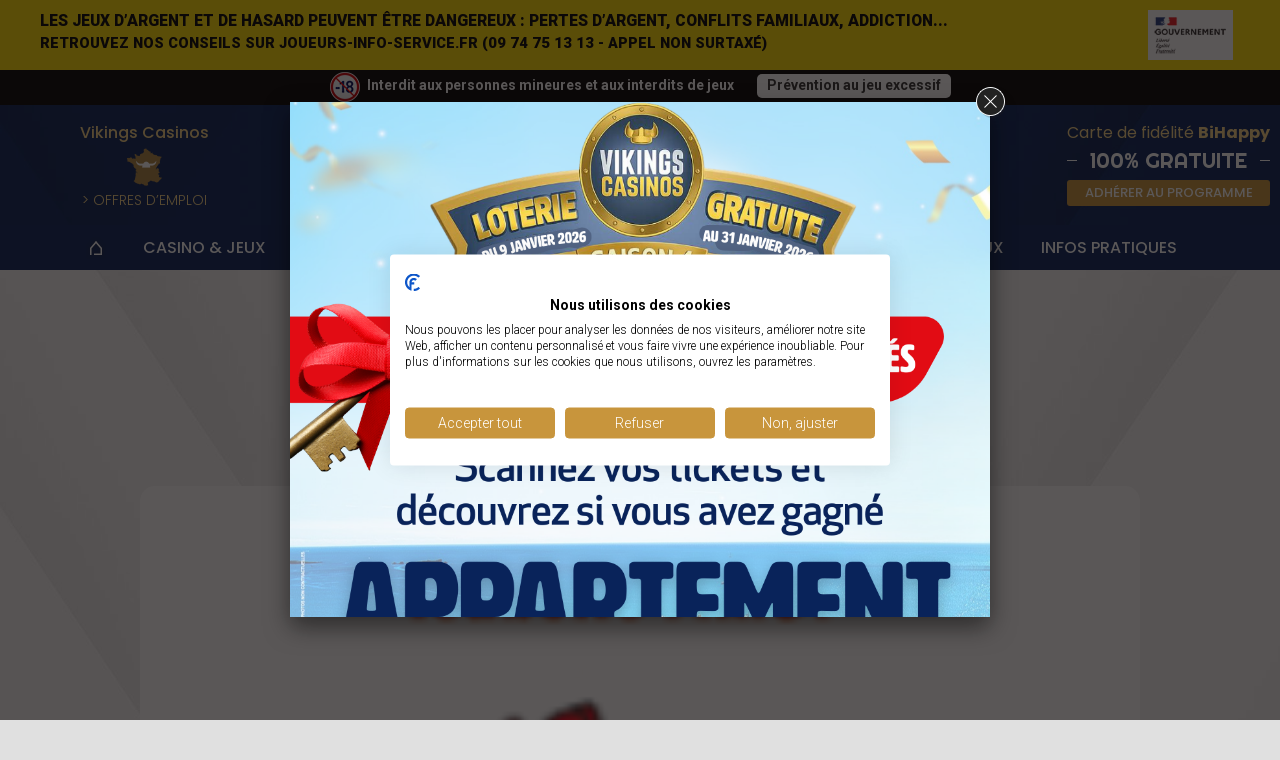

--- FILE ---
content_type: text/html; charset=utf-8
request_url: https://www.casino-sanary-sur-mer.fr/animations/125-la-belle-mere.html
body_size: 5002
content:

<!DOCTYPE html>

<html lang="fr" class="bodymarge">
<head>
<title>La Belle-Mère | Casino de Sanary-sur-Mer</title>
<link rel="canonical" href="/animations/125-la-belle-mere.html"/>
<meta property="og:title" content="La Belle-Mère" />
<meta property="og:type" content="article" />
<meta property="og:url" content="http://www.casino-sanary-sur-mer.fr/animations/125-la-belle-mere.html" />
<meta name="description" content="Jeudi 6 Avril 2023 20h30 - La Belle-Mère" />

<meta http-equiv="Content-Type" content="text/html; charset=utf-8" />
<meta id="viewport" name="viewport" content="width=device-width" />
<meta name="AUTHOR" content="Netskiss.fr" />
<meta name="googlebot" content="index, follow" />
<meta name="robots" content="index, follow" />
<meta name ="REVISIT-AFTER" content="15 days" />
<meta property="fb:app_id" content="1794411430808042" />
<link rel="icon" type="image/png" href="https://admin.vikings-casinos.fr/images/8444-favicon.png" />
    
<script src="https://consent.cookiefirst.com/sites/casino-sanary-sur-mer.fr-0f1f9946-98a5-4f65-93d4-58d93cd90340/consent.js"></script>
    
    
    
<link rel="stylesheet" href="https://admin.vikings-casinos.fr/css/style-all.css" />
	<script src='https://admin.vikings-casinos.fr/js/scripts-all.js'></script>

	<script src='https://www.google.com/recaptcha/api.js'></script>














<script type="application/ld+json">
{
    "@context": "http://schema.org",
    "@type": "Organization",
    "name": "Casino de Sanary-sur-Mer",
	"url": "https://www.casino-sanary-sur-mer.fr",
	"sameAs" : [ "https://www.facebook.com/CasinoSanary/","https://www.linkedin.com/company/vikings-casinos/","https://twitter.com/csanary","https://www.instagram.com/casinosanary/"] 
}
</script>

</head>


<body class="     c2 ">

 <div class="mentions2022 haut"><ul><li>LES JEUX D’ARGENT ET DE HASARD PEUVENT ÊTRE DANGEREUX : PERTES D’ARGENT, CONFLITS FAMILIAUX, ADDICTION...</li><li>RETROUVEZ NOS CONSEILS SUR JOUEURS-INFO-SERVICE.FR (09 74 75 13 13 - APPEL NON SURTAXÉ)</li></ul> <p><img src="https://admin.vikings-casinos.fr/images/picto-gouvernement.jpg" width="100" height="70" alt=""></p></div>
 
<div class="interdit haut"><img src="https://admin.vikings-casinos.fr/images/picto-18.png" alt="Interdit aux personnes mineurs et aux interdits de jeux">Interdit aux personnes mineures et aux interdits de jeux 
<a href="/le-jeu-responsable-0-26.html" class="prevention">Prévention au jeu excessif</a>
</div>




<header id="haut" class="menu-2-lignes-puis-une  ">

<div class="ligne_une">
<div class="centre">

<a style="background-image:url(https://admin.vikings-casinos.fr/images/logo-casino-de-sanary-sur-mer.png)" href="https://www.casino-sanary-sur-mer.fr" id="logo"></a>

<ul class="groupevikings">
<li><a href="http://www.vikings-casinos.fr">Vikings Casinos</a></li>
<li><a href="http://www.vikings-casinos.fr"><img src="https://admin.vikings-casinos.fr/images/icone_header_france.png" width="35" height="38"  alt="Carte de France"/></a></li>
<li><a href="https://jobs.vikings-recrutement.fr/fr/annonces?brands=3251" target="_blank">> Offres d’Emploi</a></li>
</ul>

<ul class="bihappy">
<li>Carte de fidélité <b>BiHappy</b></li>
<li>100% gratuite</li>
<li><a href="/inscription-bihappy-0-17.html"><span>Adhérer au programme</span></a></li>
</ul>

</div>
</div>


<div class="ligne_deux">
<div class="centre">
<div class="menu">
<ul class="nav">

<li class="accueil"><a href="/index.php">&nbsp;</a></li>
<li class=""><a class="" href="/casino---jeux-0-13.html">Casino &amp; Jeux</a>








</li>



<li class=""><a class="" href="/les-animations-du-casino-0-16.html">Animations</a>








</li>



<li class=""><a class="" href="/catalogue-cadeaux-0-31.html">Catalogue cadeaux</a>








</li>



<li class=""><a class="" href="/bar---restaurant-0-14.html">Bar &amp; Restaurant</a>








</li>



<li class=""><a class="" href="/boutique/">Coffrets Cadeaux</a>








</li>



<li class=""><a class="" href="/infos-pratiques-0-15.html">Infos Pratiques</a>








</li>



<li class="mobile"><a href="/inscription-bihappy-0-17.html">Programme de fidélité</a></li><li class="mobile"><a href="https://www.vikings-casinos.fr/recrutement/">Offres d'emploi</a></li>
	<li class="mobile"><a href="/le-jeu-responsable-0-26.html">Jeu Responsable</a></li>



	
</ul></div>
</div>
</div>


</header>


<div id="content" >



<div id="slide" class="page actu">
</div>
<div id="bloc_" class="texte actualites animations fiche fond-vikings">
<div class="centre">

	

<h2>Jeudi 6 Avril 2023 20h30</h2>

<h1>La Belle-Mère</h1>







	
            		<p><img src="https://admin.vikings-casinos.fr/images/sanary-sur-mer/animation/1656398455-image1.png" alt="La Belle-Mère" /></p>
       

<p>Une mère qui se croit indispensable dans la vie de son fils unique et de sa bellefille<br />va les accompagner et s'imposer au cours de leur voyage de noces, dans une<br />croisière qui va tourner au cauchemar.<br />Son dynamisme, son esprit de dérision et ses rires aux éclats très communicatifs<br />de la comédienne Isabelle Parsy, la « Jacqueline Maillan » des temps modernes<br />donne à cette pièce un avant-goût des vacances en famille !<br />« Ce n'est pas le type de belle-mère que l'on aimerait avoir. Mais le public n'a<br />aucune compassion et il se régale de tous les mauvais coups de cette bellemère<br />odieuse prête à tout pour séparer ce couple et garder auprès d'elle son<br />fils unique! Isabelle Parsy mène tambour battant cette pièce tant ciselée pour<br />l'écriture que pour sa mise en scène » La Provence.<br />« Dans la peau de cette belle-mère odieuse, Isabelle Parsy fait hurler de rire ! »<br />Pariscope.</p>
<p> </p>
<p>Places non numérotées</p>
<p>VENTE FLASH DU 24 MARS AU 03 AVRIL<br />Tarif : 22€ ↘ 18€<br />Abonnés & CE : 18€<br />-12 ans : 15€</p>

    
    
    

   	
	
	            	
  
    
    <p class="reserver"><a onclick="return gtag_report_conversion('https://indiv.themisweb.fr/0639/fChoixSeance.aspx?idstructure=0639&EventId=248&request=QcE+w0WHSuCuwXv2miGxWAUtVgv5ea3PXeBnqSjuKS4loDBwZ2m6hMrNt4jy/9YSPqUjZy8qZUE=');" target="_blank" href="https://indiv.themisweb.fr/0639/fChoixSeance.aspx?idstructure=0639&EventId=248&request=QcE+w0WHSuCuwXv2miGxWAUtVgv5ea3PXeBnqSjuKS4loDBwZ2m6hMrNt4jy/9YSPqUjZy8qZUE=">Réserver votre place</a></p>


<ul id="partager">
<li>
<iframe id="facebook" src="https://www.facebook.com/plugins/share_button.php?href=http://www.casino-sanary-sur-mer.fr/animations/125-la-belle-mere.html&layout=button&size=large&mobile_iframe=true&appId=136263339803142" width="91" height="28" style="border:none;overflow:hidden" scrolling="no" frameborder="0" allowTransparency="true"></iframe>
</li>
<li>
<a href="https://twitter.com/share" class="twitter-share-button" data-size="large"></a>
<script>!function(d,s,id){var js,fjs=d.getElementsByTagName(s)[0],p=/^http:/.test(d.location)?'http':'https';if(!d.getElementById(id)){js=d.createElement(s);js.id=id;js.src=p+'://platform.twitter.com/widgets.js';fjs.parentNode.insertBefore(js,fjs);}}(document, 'script', 'twitter-wjs');</script>
</li>
<li>
<a id="linkedin" onclick="window.open(this.href, '', 'height=600, width=600, top=100, left=500'); return false;" href="http://www.linkedin.com/shareArticle?mini=true&url=http://www.www.casino-sanary-sur-mer.fr/animations/125-la-belle-mere.html&title=La+Belle-M%C3%83%C2%A8re"><img src="https://admin.vikings-casinos.fr/images/icones/bouton-partage-linkedin.png" alt=LinkedIn"/></a>
</li>
<li class="retour"><a href="/page-animations-0-20.html">Retour aux animations</a></li>
</ul>



    

</div>
</div>




</div>


<footer class="footer-site-enfant">

<div class="centre">

<ul class="adresse">
<li><a href="https://www.casino-sanary-sur-mer.fr"><img src="https://admin.vikings-casinos.fr/images/logo-casino-de-sanary-sur-mer.png" width="221" height="66"  alt="Casino de Sanary-sur-Mer"/></a></li>
<li><b>SECSM</b>1261 Chemin St Roch<br />
83110 Sanary-sur-Mer <a href="tel:0494885210"><img src="https://admin.vikings-casinos.fr/images/icone_tel_footer.png" width="15" height="15"  alt="Téléphone"/> 04 94 88 52 10</a><!--a href="mailto:"-->sanary@vikings-casinos.fr</li><li></li>
<li><a href="/politique-de-confidentialite.php">Politique de confidentialité</a><br /><a href="/mentions-legales.php">Mentions Légales</a> <br /><a href="https://admin.vikings-casinos.fr/fichiers/2025-03-07-cgv.pdf" target="_blank">CGV</a><br /><a href="#" onclick="CookieFirst.openPanel(); return false";>Gérer les cookies</a></li>
</ul>

<ul class="liens">
<li class="titre casino">Votre Casino</li>

<li><a href="/casino---jeux-0-13.html">Casino &amp; Jeux</a>








<li><a href="/les-animations-du-casino-0-16.html">Animations</a>








<li><a href="/catalogue-cadeaux-0-31.html">Catalogue cadeaux</a>








<li><a href="/bar---restaurant-0-14.html">Bar &amp; Restaurant</a>








<li><a href="/boutique/">Coffrets Cadeaux</a>








<li><a href="/infos-pratiques-0-15.html">Infos Pratiques</a>









<li class="titre programme">Programme de fidélité</li>
<li><a href="/inscription-bihappy-0-17.html">Adhérer au programme</a></li>
<li class="titre newsletter"><a href="/newsletter/index.php">Inscription à la newsletter</a></li>
</ul>

<div class="droite">




<ul>
<li id="listecasinos">
<form>
<select id="selectcasinos">
<option value="">Choisissez un autre casino</option>
<option value="https://www.casino-sables-dolonne.fr">Casino des Sables d'Olonne</option>
<option value="https://www.casino-barbazan.fr">Casino de Barbazan</option>
<option value="https://www.casino-bourbon-larchambault.fr">Casino de Bourbon l'Archambault</option>
<option value="https://www.casino-bourbon-lancy.fr">Casino de Bourbon-Lancy</option>
<option value="https://www.casino-bussang.fr">Casino de Bussang</option>
<option value="https://www.casino-castera-verduzan.fr">Casino de Castéra-Verduzan</option>
<option value="https://www.casino-fort-mahon-plage.fr">Casino de Fort-Mahon-Plage</option>
<option value="https://www.casino-frejus.fr">Casino de Fréjus</option>
<option value="https://www.casino-houlgate.fr">Casino de Houlgate</option>
<option value="https://www.casino-sanary-sur-mer.fr">Casino de Sanary-sur-Mer</option>
<option value="https://www.casino-vittel.fr">Casino de Vittel</option>
<option value="https://www.vikings-casinos.fr">Vikings Casinos</option>
</select>
</form>
</li>
<li class="jeuxresponsable"><a href="/le-jeu-responsable-0-26.html">PREVENTION AU JEU EXCESSIF</a></li>

<li class="evalujeu"><a href="https://www.evalujeu.fr/" target="_blank"><img src="https://admin.vikings-casinos.fr/images/logo-evalujeu.png"   alt="Evalujeu"/></a></li>

    



    
      
<li class="formrdv"><a href="https://www.casino-sanary-sur-mer.fr/prendre-rendez-vous-0-29.html">Joueur en difficulté : Prenez rendez-vous</a></li>    
      
    
    <li class="jeuxresponsable"><a href="https://www.vikings-casinos.fr/reglementation-0-5.html">Réglementation</a></li>
    <li class="interdit"><img src="https://admin.vikings-casinos.fr/images/picto-18.png"   alt="Interdit aux personnes mineurs et aux interdits de jeux"/>Interdit aux personnes mineures et aux interdits de jeux</li>
      
    <li class="bureau-veritas"><img src="https://admin.vikings-casinos.fr/images/bureau-veritas-certification.png" /></li>
          
   <li class="iso">Depuis novembre 2019 le Casino de Sanary-sur-Mer est certifié ISO 9001 version 2015.</li>
    </ul>











</div>
</div>
<ul class="reseau"><li>Suivez-nous !</li><li><a target="_blank" href="https://www.facebook.com/CasinoSanary/"><img src="https://admin.vikings-casinos.fr/images/icone_facebook_footer.png" width="26" height="26"  alt="Facebook"/></a></li><li><a target="_blank" href="https://twitter.com/csanary"><img src="https://admin.vikings-casinos.fr/images/icone_twitter_footer.png" width="26" height="26"  alt="Twitter"/></a></li><li><a target="_blank" href="https://www.instagram.com/casinosanary/"><img src="https://admin.vikings-casinos.fr/images/icone_instagram_footer.png" width="26" height="26"  alt="Instagram"/></a></li><li><a target="_blank" href="https://www.linkedin.com/company/vikings-casinos/"><img src="https://admin.vikings-casinos.fr/images/icone_linkedin_footer.png" width="26" height="26"  alt="Linkedin"/></a></li></ul>

</footer>



<script  src="https://admin.vikings-casinos.fr/modules/fancyBox/js/lib/jquery.mousewheel-3.0.6.pack.js"></script>	
<script  src="https://admin.vikings-casinos.fr/modules/fancyBox/js/source/jquery.fancybox.pack.js?v=2.1.5"></script>	
<script  src="https://admin.vikings-casinos.fr/modules/fancyBox/js/source/helpers/jquery.fancybox-buttons.js?v=1.0.5"></script>	
<script  src="https://admin.vikings-casinos.fr/modules/fancyBox/js/source/helpers/jquery.fancybox-media.js?v=1.0.5"></script>	
<script  src="https://admin.vikings-casinos.fr/modules/fancyBox/js/source/helpers/jquery.fancybox-thumbs.js?v=1.0.7"></script>	
<script  src="https://admin.vikings-casinos.fr/modules/animation/js/scripts.js"></script>	
<script  src="https://admin.vikings-casinos.fr/modules/slideresponsive/js/responsiveslides.min.js"></script>	
<script  src="https://admin.vikings-casinos.fr/modules/gestiondecontenu/js/fancybox.js"></script>	
<script  src="https://admin.vikings-casinos.fr/modules/catalogue/js/app.js"></script>	
<script  src="https://admin.vikings-casinos.fr/modules/catalogue/js/fancybox.js"></script>	
<script  src="https://admin.vikings-casinos.fr/modules/bibliothequedemedias/js/bibliothequedemedias.js"></script>	

	<script >
		jQuery(document).ready(function($) {
			jQuery('.menu').stellarNav({
				//action: 'click',
				action: 'mouseenter',
				theme: '',
								breakpoint: 800,
								position: 'left',
				phoneBtn: false,
				locationBtn: false,
				menuLabel: ''
			});
		});
	</script>

<script  src="https://admin.vikings-casinos.fr/js/functions.js"></script>	
<script  src="https://admin.vikings-casinos.fr/modules/catalogue/js/compteur-affichage-produit.js"></script>
<div id="attente" class="zero"></div> 
<!--script  src="https://admin.vikings-casinos.fr/js/jquery-2.0.2.js"></script-->
<script  src="https://admin.vikings-casinos.fr/js/jquery.stellar.min.js"></script>

<script >

$.stellar({
  //horizontalOffset: 40,
  verticalOffset: 150,
  horizontalScrolling: false,
});


$('#gallery').stellar({
  scrollProperty: 'transform'
});


if($(".zoomple")) {
$(".zoomple").fancybox({
	});
}
</script>

<script  src="https://unpkg.com/scrollreveal@3.0.9/dist/scrollreveal.js"></script>
<script  src="https://admin.vikings-casinos.fr/js/anim.js"></script>
<div id="jackpot-live"></div>
<audio id="audioPlayer" src="https://admin.vikings-casinos.fr/fichiers/medias/MAS-5s.mp3"></audio>
<script  src="https://admin.vikings-casinos.fr/js/jackpot.js"></script>

    
        
  
 
    

                <p class="popuptombola" data-fancybox-type="iframe" href="/blocscommuns/popup/index.php?id=2&site=Casino de Sanary-sur-Mer"></p>

            
    <script>
$(document).ready(function() {
	$(".popuptombola").fancybox({
		'fitToView' : true,
		'autoScale' : false,
		'autoSize' : false,
		'width':700,
		'maxwidth': 700,
		'height':515,
		'padding' : 0,
		'scrolling' : 'auto',
	});    

    //Simulate click on trigger element
    $('.popuptombola').trigger('click');

    
    
});
</script>
    
        
</body>

</html>


--- FILE ---
content_type: text/html; charset=UTF-8
request_url: https://www.casino-sanary-sur-mer.fr/blocscommuns/popup/index.php?id=2&site=Casino%20de%20Sanary-sur-Mer
body_size: 356
content:

<html>
<head>
<link rel="stylesheet" href="https://admin.vikings-casinos.fr/css/style-all.css" />    
</head>
<body id="popup">
<a id="lien" href="https://www.casino-sanary-sur-mer.fr/animations/287-nouvelle-loterie-au-casino-de-sanary.html" >    
    <img src="https://admin.vikings-casinos.fr/images/sanary-sur-mer/animation/cab76b37c9c2f1a25c6224c72f8aefce.png" />
</a>    
    
<script>
document.addEventListener('DOMContentLoaded', function() {
  // Écoutez le clic sur le lien
  document.getElementById('lien').addEventListener('click', function(e) {
    e.preventDefault(); // Empêche le comportement par défaut du lien

    // Fermez la popup FancyBox
    parent.jQuery.fancybox.close();

    // Effectuez la redirection
    parent.location.href = 'https://www.casino-sanary-sur-mer.fr/animations/287-nouvelle-loterie-au-casino-de-sanary.html';
  });
});
</script>    
    
</body>
</html>

--- FILE ---
content_type: text/html; charset=UTF-8
request_url: https://www.casino-sanary-sur-mer.fr/modules/jackpot/frontend/afficheJackpot.php
body_size: -21
content:

"\r\n<div id=\"jackpot-contenu\">\r\n<p id=\"date\">20-01-2026 02:25:15<\/p>\r\n<p id=\"montant\">1412.47\u20ac<\/p>\r\n<\/div>"

--- FILE ---
content_type: text/css
request_url: https://admin.vikings-casinos.fr/css/style-all.css
body_size: 391
content:
/* CSS Document */
@import url("https://fonts.googleapis.com/css?family=Righteous%7CFrank+Ruhl+Libre:300,400,500,700,900%7CPT+Sans:400,400i,700,700i%7CBarlow:100,100i,200,200i,300,300i,400,400i,500,500i,600,600i,700,700i,800,800i,900,900i%7CPoppins:100,100i,200,200i,300,300i,400,400i,500,500i,600,600i,700,700i,800,800i,900,900i%7CRoboto:100,100i,300,300i,400,400i,500,500i,700,700i,900,900i%7CNunito+Sans:200,200i,300,300i,400,400i,600,600i,700,700i,800,800i,900,900i&amp;display=swap");
@import url("https://fonts.googleapis.com/icon?family=Material+Icons");
@import url("https://admin.vikings-casinos.fr/css/knacss.css");
@import url("https://admin.vikings-casinos.fr/css/font-awesome/css/font-awesome.min.css");
@import url("https://admin.vikings-casinos.fr/css/style.css");
@import url("https://admin.vikings-casinos.fr/composants/menu/css/menu-2-lignes-puis-une.css");
@import url("https://admin.vikings-casinos.fr/composants/menu/css/menu-groupe.css");
@import url("https://admin.vikings-casinos.fr/composants/footer/css/footer-site-groupe.css");
@import url("https://admin.vikings-casinos.fr/composants/footer/css/footer-site-enfant.css");
@import url("https://admin.vikings-casinos.fr/js/OwlCarousel/dist/assets/owl.carousel.min.css");
@import url("https://admin.vikings-casinos.fr/js/OwlCarousel/dist/assets/owl.theme.default.min.css");
@import url("https://admin.vikings-casinos.fr/composants/carousel/css/image-carousel.css");
@import url("https://admin.vikings-casinos.fr/css/flugue.css");
@import url("https://admin.vikings-casinos.fr/modules/fancyBox/frontend/css/fancyBox.css");
@import url("https://admin.vikings-casinos.fr/modules/catalogue/frontend/css/style.css");
@import url("https://admin.vikings-casinos.fr/modules/animation/frontend/css/fiche-actu-avec-slide.css");
@import url("https://admin.vikings-casinos.fr/modules/slideresponsive/frontend/css/responsiveslides.css");
@import url("https://admin.vikings-casinos.fr/modules/formulaire/frontend/css/style.css");
@import url("https://admin.vikings-casinos.fr/modules/recrutement/frontend/css/style.css");
@import url("https://admin.vikings-casinos.fr/css/kingkong.css");


--- FILE ---
content_type: text/css
request_url: https://admin.vikings-casinos.fr/css/style.css
body_size: 14302
content:
/* Commun */
.bodymarge body {padding-right: calc(50% - 1000px); padding-left: calc(50% - 1000px); background-color: #e0e0e0;}
.bodymarge #slide {background-color: #fff;}
/*.bodymarge header {width: 2000px; left: 50%; margin-left: -1000px; }*/
.bodymarge header{width: 100%; left: inherit; margin-left: 0px; }
@media screen and (max-width: 1617px) {
.bodymarge header {width: 100%;left: 0px; margin-left: inherit;}
	}
#content {
    /*background-image: linear-gradient(to bottom, rgba(248, 248, 247, 1), #fff);*/
	overflow: hidden;
	}
.accueil #content {background-image: none; background-color: #fff;}
body #content{background-color: #fff; padding-top: 270px;}
body.emploi #content{padding-top: 300px;}
body.casino-groupe.accueil #content{padding-top: 105px;}
body.casino-groupe.accueil.emploi #content{padding-top: 135px;}
body.casino-groupe #content{padding-top: 225px;}
body #content.noheader{padding-top: 0px;}
body.scrolled #content{padding-top: 30px;}
@media screen and (max-width: 800px) {
body #content{padding-top: 175px;}
body.emploi #content{padding-top: 205px;}
body.scrolled #content{padding-top: 70px;}

	}
@media screen and (max-width: 550px) {
body #content{/*padding-top: 70px;*/}
	}
body {text-align: center;}
/*Font*/
h1, h2 {font-family: 'Frank Ruhl Libre', serif; font-weight: 700; color: #1d3361; font-size: 2.85em; margin: 0 0 0 0; line-height: 46px; text-align:center;}
/*h1.titre {font-family: 'Barlow', sans-serif; text-transform:uppercase; font-size: 2.5em; padding: 25px 0;}*/
#content h3 {font-family: 'PT Sans', sans-serif; font-weight: 700; color: #c8953c; font-size: 1.78em; position: relative; display:inline-block; padding: 0 25px; text-transform:uppercase; margin: 0 0 0 0; text-align:center;}
#content h3:before {content:''; display: block; width: 0; height: 0; border-style: solid; border-width: 0 10px 14px 0; border-color: transparent #c8953c transparent transparent; position:absolute; top: 8px; left: 0px;}
#content h3:after {content:''; display: block; width: 0; height: 0; border-style: solid; border-width: 14px 10px 0 0; border-color: #c8953c transparent transparent transparent; position:absolute; top: 8px; right: 0px;}
.casino-groupe h2 {font-family: 'Frank Ruhl Libre', serif; font-weight: 700; color: #1d3361; font-size: 2em; margin: 0 0 0 0; line-height: 46px; text-align: left; padding: 0 0 15px 0; text-transform:inherit;}
.casino-groupe h2:after, .casino-groupe h2:before {display: none;} 
h5 {position:relative; color: #3e4655; line-height: 28px; padding-bottom:20px; font-family: 'Barlow', sans-serif; font-size: 2.14em; font-weight: 700; text-align:center;}
#content h4 {font-family: 'Barlow', sans-serif; text-transform: uppercase; font-weight: 700; font-size: 1.6em; color: #fff; background-color: #c8953c; text-align:center; margin: 20px 0; padding: 1px 10px;}
/*h5 {font-family: 'Roboto', sans-serif; font-weight: 400; color: #c8953c; font-size: 1.28em; text-transform:uppercase;}*/

p, li, div, before, after, td {
	font-family: 'Roboto', sans-serif;
	color: #323741;
	font-weight: 300;
	}
.casino-groupe p, .casino-groupe li, .casino-groupe div, .casino-groupe before, .casino-groupe after, .casino-groupe td {
	font-family: 'PT Sans', sans-serif;
	color: #292728;
	font-weight: 400;
	}
h1 + p {padding-top: 30px;}
[id*="bloc_"] p, [id*="bloc_"] li, .texte p, .texte li, [id*="bloc_"] p {font-size: 1.14em; line-height: 28px; color: #292728;}
[id*="bloc_"] p {padding-bottom: 10px;}
p b, .texte li b, p strong, .texte li strong, li strong {color: #292728; font-weight: 600;}
a {
	text-decoration: none;
	}
a:hover {
	text-decoration: none;
	}

.texte .centre, footer .centre, .slide .centre, #recherche .centre, #slide .centre, [id*="bloc_"] .centre, .clemiss > .centre {
	margin: 0 auto;
	max-width: 1200px;
	width: 96%;
	position: relative;

	}


@media screen and (max-width: 575px) {
h1, #slide h1 {
	font-size: 1.8em;
	line-height: 32px;
	}
h2 {
	font-size: 1.3em;
	line-height: 26px;
	}
[id*="bloc_"] p, [id*="bloc_"] li, .texte li {
	font-size: 1.07em;
	line-height: 24px;
	}
.texte .centre, .slide .centre, #recherche .centre, #slide .centre, [id*="bloc_"] .centre {
	width: 100%;
	padding-right:20px;
	padding-left:20px;
	}
[id*="bloc_"] h1 em:before, [id*="bloc_"] h2 em:before {
	width: 75px;
	height: 75px;
	top: -20px;
	left: -30px;
	}

	}
.center {
	text-align: center;
	}

	
	
	
.texte p.alerte {
	color: #ff0000;
	}


.texte li ul li  {
	font-size: inherit;
	}
.texte p a {

	}
.texte p a:hover {
	text-decoration: none;
	}
.texte li p{
	font-size: inherit;
	}
.texte.clemiss{

	}
.texte.clemiss h1, {
	font-size: 2.5em;
	padding: 0 0 30px;
	}
.texte.clemiss a{

	}
.texte.clemiss a:hover {
	text-decoration: none;
	}


/*CMS*/
p:empty {
	display:none;
	}
[id*="bloc_"].iframe {
	margin: 0 0 0 0;
	padding: 0 0 0 0;
	font-size: 0px;
	}
[id*="bloc_"].iframe iframe{
	width: 100%;
	}

[id*="bloc_"] {
	padding: 20px 0;
	text-align:left;
	padding-top: 50px;
	position:relative;
	}
.texte.mentions {
	padding-bottom: 80px;
	}
p.envoye span {
    color: #fff;
	background-color: #bd0000;
	text-transform: uppercase;
    font-size: 1.20em;
	padding: 10px 20px 8px 20px;
	margin: 0px auto 40px auto;
	font-weight: 500;
	}
[id*="bloc_"] .encadre {
    padding: 5px 15px 5px 15px;
    font-family: 'Barlow', sans-serif;
    font-size: 1.14em;
    font-weight: 400;
    text-align: center;
	display: block;
	margin: 10px 0; 
	border: 1px solid #f6d385;
	line-height: 40px;
	vertical-align:middle;
	display: inline-block;
	}
[id*="bloc_"] .encadre strong {
    font-family: 'Barlow', sans-serif;
    font-size: 1.65em;
    font-weight: 600;
    text-align: center;
	color: #1d3361;
	line-height: 40px;
	vertical-align:middle;
	padding-left: 10px;
	white-space:nowrap;
	}	
@media screen and (max-width: 575px) {
[id*="bloc_"] .fondrouge strong, [id*="bloc_"] .encadre strong {
	display: block;
	padding: 0 0 0 0;
	}
[id*="bloc_"] .encadre {
	margin: 10px auto; 
	text-align: center;
	display:block;
	}
	}
[id*="bloc_"].page404.texte .centre {
	text-align: center;
	padding: 100px 0 250px;
	}
[id*="bloc_"] a {
	color: #c8953c;
	text-decoration: underline;
	}
[id*="bloc_"] a:hover {
	text-decoration: none;
	}
/*landing page*/
.landingpage .clemiss {
	background:url(https://admin.vikings-casinos.fr/images/fond_v.jpg) #f3f3f4 no-repeat top center;
	}
.landingpage [id*="bloc_"] {text-align: center;}
.landingpage.p8.c5 #bloc_328, .landingpage.p8.c5 #bloc_328 .centre, .landingpage.p27.c1 #bloc_359, .landingpage.p27.c1 #bloc_359 .centre, .landingpage.p3.c9 #bloc_327, .landingpage.p3.c9 #bloc_327 .centre, .landingpage.p22.c6 #bloc_433, .landingpage.p22.c6 #bloc_433 .centre, .landingpage.p7.c4 #bloc_435, .landingpage.p7.c4 #bloc_435 .centre, .landingpage.p7.c10 #bloc_496, .landingpage.p7.c10 #bloc_496 .centre, .landingpage.p11.c8 #bloc_558, .landingpage.p11.c8 #bloc_558 .centre  {
	position: inherit;
	}
.landingpage.p8.c5 #bloc_328 img, .landingpage.p27.c1 #bloc_359 img, .landingpage.p3.c9 #bloc_327 img, .landingpage.p22.c6 #bloc_433 img, .landingpage.p7.c4 #bloc_435 img, .landingpage.p7.c10 #bloc_496 img, .landingpage.p11.c8 #bloc_558 img{
	position: absolute;
	top: 5px;
	left: 50%;
	margin-left: -110.5px;
	}
@media screen and (max-width: 640px) {
.landingpage.p8.c5 #bloc_328 img, .landingpage.p27.c1 #bloc_359 img, .landingpage.p3.c9 #bloc_327 img, .landingpage.p22.c6 #bloc_433 img, .landingpage.p7.c4 #bloc_435 img, .landingpage.p7.c10 #bloc_496 img, .landingpage.p11.c8 #bloc_558 img{
	position: absolute;
	top: 5px;
	left:5px;
	margin-left: 0px;
	width: 150px;
	height: auto;
	}
	
	}
/*Inscription*/
.inscription #content {
	background:url(https://admin.vikings-casinos.fr/images/fond_v.jpg) #f3f3f4 no-repeat top center;
	}
.inscription [id*="bloc_"] {
	text-align: center;
	}

/*slide*/
#slide.casino-slide .cadre {background: url(/images/bulle_slide_7jours7.png) no-repeat 200px top;}
#slide.casino-slide .cadre:after {content: url(/images/jacques_3d_new.png); position: absolute; bottom: 0px; right: -85px;}
#slide.casino-slide .cadre ul{display: flex; flex-wrap: wrap; align-items: center;}
#slide.casino-slide .cadre ul li:nth-of-type(2n -1){width: 70px;}
#slide.casino-slide .cadre ul li:nth-of-type(2n){width: calc(100% - 70px); text-align:left; font-family: 'Poppins', sans-serif; font-weight: 500; font-size: 1.1em; color: #231f20;}
#slide.casino-slide .cadre ul li:nth-of-type(2){font-size: 0.95em;}
#slide.casino-slide .cadre p{font-family: 'Barlow', sans-serif; font-weight: 600; font-size: 1.42em; color: #223952; text-transform:uppercase; text-align:left; padding: 0 0 40px 25px;}
#slide.casino-groupe-slide {text-align: left; position:relative;}
#slide.casino-groupe-slide .cadre h1{color: #fff; display:inline-block; font-family: 'Frank Ruhl Libre', serif; font-weight: 700; font-size: 4em; background-color: #333f58; padding: 10px; text-transform: uppercase;}
#slide.casino-groupe-slide p {color: #fff; font-size: 2.71em; font-family: 'Montserrat', sans-serif; font-weight: 300; font-style: italic;}
#slide.casino-groupe-slide p strong{font-weight: 400; color: #fff;}
@media screen and (max-width: 1400px) {
#slide.casino-slide .cadre {background: url(/images/bulle_slide_7jours7_petit.png) no-repeat 200px top;}
#slide.casino-slide .cadre:after {content: url(/images/jacques_3d_new_petit.png); position: absolute; bottom: 20px; right: -45px;}
#slide.casino-slide .cadre p{padding: 0 0 20px 25px;}
	}
@media screen and (max-width: 900px) {
#slide.casino-groupe-slide .cadre h1{font-size: 2.5em; padding: 5px;}
#slide.casino-groupe-slide p {font-size: 1.8em;}
		}
@media screen and (max-width: 900px) {
#slide.casino-slide .cadre li img {width: 35px; height: auto;}
#slide.casino-slide .cadre ul li:nth-of-type(2n -1){width: 44px;}
#slide.casino-slide .cadre ul li:nth-of-type(2n){width: calc(100% - 44px); }
#slide.casino-slide .cadre:after {
    content: url(/images/jacques_3d_new_petit.png);
    position: absolute;
    bottom: 0px;
    right: -65px;
}
		}
@media screen and (max-width: 480px) {
#slide.casino-slide .cadre {background: url(/images/bulle_slide_7jours7_petit.png) no-repeat 160px top;}
#slide.casino-slide .cadre:after {content: url(/images/jacques_3d_new_petit.png); position: absolute; bottom: -10px; right: -75px;}
#slide.casino-slide .cadre p{padding: 0 0 15px 5px;}
#slide.casino-slide .cadre ul li:nth-of-type(2n){width: calc(100% - 60px); font-size: 0.85em;}
#slide.casino-slide .cadre ul li:nth-of-type(2n-1){width: 60px;}
		}
@media screen and (max-width: 380px) {
#slide.casino-slide .cadre:after {display: none;}

		}
/*Page*/
.fond-vikings  #content, .casino-page-comment-jouer #content, .texte.fond-vikings {background: url(/images/fond_v.jpg) #f3f3f4 no-repeat top center;}
.accueil.fond-vikings  #content{background: url(/images/fond_v.jpg) #f3f3f4 no-repeat center 400px;}
@media screen and (max-width: 767px) {.fond-vikings  #content{background: url(/images/fond_v_mobile.jpg) #f3f3f4 no-repeat top center;}}
.animations {}
.casino-page-comment-jouer #content .centre {max-width: 850px;}
.casino-page-comment-jouer .bloc-avec-ombre .centre {padding: 95px;}
.casino-page-comment-jouer .centre img {border-radius: 15px;}
@media screen and (max-width: 650px) {
	.casino-page-comment-jouer .bloc-avec-ombre .centre {padding: 25px;}
	}

.casino-bloc-lien-jackpots {background-color: #000; position: relative; background-image: url(/images/fond-jackpots.jpg); background-repeat: no-repeat; background-position: center center; text-align: center;}
.casino-bloc-lien-jackpots {text-align: center;}
.casino-bloc-lien-jackpots a{display: inline-block; margin: 100px 0; border: 1px solid #fff; color: #fff; padding: 15px 30px; border-radius: 40px; font-family: 'Poppins', sans-serif; font-weight: 500; text-transform:uppercase; margin: 100px auto; text-decoration: none;}

.casino-bloc-formulaire .formulaire.colonne500{ max-width: 600px; padding: 40px; border: 1px solid #dfb76d;}
	
/*Animation*/

.encart-animation {position: relative; display:block; width: 100%; text-align:left; box-shadow: 1px 1px 12px #9e9e9e; border-radius: 3px; }
.encart-animation img{width: 100%; height: auto; border-radius: 2px; }
.encart-animation span{font-family: 'Nunito Sans', sans-serif; display:block; width: 100%; padding: 12px 15px 15px 15px; background-color: rgba(40, 57, 75, 0.95); box-sizing:border-box; border-bottom-left-radius: 2px; border-bottom-right-radius: 2px; color: #fff;}
.encart-animation:nth-of-type(1) span, .encart-animation:nth-of-type(2) span {/*padding: 30px 15px 35px 15px;*/}
.encart-animation span b{display: block; font-family: 'Poppins', sans-serif; font-size: 1.1em; font-weight: 600;}
.encart-animation:nth-of-type(1) span b, .encart-animation:nth-of-type(2) span b{font-size: 1.35em;}
.animations .centre {max-width: 1000px; padding-bottom: 30px;}
.animations #video h2{text-align: left; padding: 20px 0;}
.animations.fiche .centre {text-align: center;}.animations.fiche .centre p{text-align: left;}
.animations #resultats {display: flex; flex-wrap: wrap; justify-content: center;}
.animations #resultats > a {width: calc(33.333333333333% - 30px); margin: 0 15px 30px 15px; text-decoration: none; background-color: rgba(40, 57, 75, 1)}
.animations #resultats > a:nth-of-type(1), .animations #resultats > a:nth-of-type(2) {width: calc(50% - 30px); background-color: rgba(40, 57, 75, 1)}
@media screen and (max-width: 1004px) {
.animations #resultats > a:nth-of-type(1), .animations #resultats > a:nth-of-type(2) {width: calc(50% - 15px);}
.animations #resultats > a {width: calc(33.333333333333% - 15px); margin: 0 7.5px 20px 7.5px;}}
@media screen and (max-width: 767px) {
.animations #resultats > a {width: calc(50% - 15px);}
.encart-animation:nth-of-type(1) span, .encart-animation:nth-of-type(2) span {padding: 12px 15px 15px 15px;}
.encart-animation:nth-of-type(1) span b, .encart-animation:nth-of-type(2) span b{font-size: 1.1em; padding-bottom: 10px;}
}
@media screen and (max-width: 550px) {
.animations #resultats > a {width: calc(100% - 20px); margin: 0 10px 20px 10px;}
.animations #resultats > a:nth-of-type(1), .animations #resultats > a:nth-of-type(2) {width: calc(100% - 20px); margin: 0 10px 20px 10px;}
}
.animations .bouton-avec-ombre.suite {text-align: center;}
.animations.fiche h1 {padding-bottom: 40px;}
.animations.fiche img {border-radius: 15px;}
#bloc_actu .centre {max-width: 990px; text-align:center;}
#filtre {width: 600px;height: 44px; margin: 0 auto; margin: 60px auto; border-bottom-left-radius: 22px; border-bottom-right-radius: 22px; border-top-left-radius: 22px;  border-top-right-radius: 22px; text-decoration: none; background-color: #fff; font-family: 'Poppins', sans-serif; box-shadow: 1px 1px 12px rgba(0, 0, 0, 0.1); position: relative; }
#filtre li{width: 200px; height: 44px; line-height: 44px; font-family: 'Poppins', sans-serif; font-weight: 600; color: #1c2230; position: absolute; z-index: 2; transition: all 250ms ease-in; text-align:center;}
#filtre li a{ font-size: 1em; color: #1c2230; transition: all 250ms ease-in;}
#filtre li.on a{color: #fff; transition: all 250ms ease-in;}
#filtre li.on a{text-decoration: none;}
#filtre li:nth-of-type(1){top: 0px; left: 0px;}
#filtre li:nth-of-type(2){top: 0px;	left: 200px;}
#filtre li:nth-of-type(3){top: 0px;	left: 400px;}
#filtre  span{content: ''; position: absolute; z-index: 1; top: 0px; left: 0px; width: 200px; height: 100%; border-bottom-left-radius: 22px; border-bottom-right-radius: 22px; border-top-left-radius: 22px; border-top-right-radius: 22px; background-color: transparent; transition: left 250ms ease-in; }
#filtre li.on:nth-of-type(1) ~ span{left: 0px;
-moz-box-shadow:inset 0px 0px 0px 1px #fff;
	-webkit-box-shadow:inset 0px 0px 0px 1px #fff;
	box-shadow:inset 0px 0px 0px 1px #fff;
	background:-webkit-gradient(linear, left top, left bottom, color-stop(0.05, #18b6f0), color-stop(1, #0d0a5c));
	background:-moz-linear-gradient(top, #18b6f0 5%, #0d0a5c 100%);
	background:-webkit-linear-gradient(top, #18b6f0 5%, #0d0a5c 100%);
	background:-o-linear-gradient(top, #18b6f0 5%, #0d0a5c 100%);
	background:-ms-linear-gradient(top, #18b6f0 5%, #0d0a5c 100%);
	background:linear-gradient(to bottom, #18b6f0 5%, #0d0a5c 100%);
	filter:progid:DXImageTransform.Microsoft.gradient(startColorstr='#18b6f0', endColorstr='#0d0a5c',GradientType=0);
	background-color:#18b6f0;
	-moz-border-radius:42px;
	-webkit-border-radius:42px;
	border-radius:22px;
	border:2px solid #18b6f0;
	display:inline-block;
	cursor:pointer;
	color:#ffffff;
	padding:9px 60px;
	text-decoration:none;
	text-shadow:0px 0px 4px #990f18;
}
#filtre li.on:nth-of-type(2) ~ span{
left: 200px; 
-moz-box-shadow:inset 0px 0px 0px 1px #fff;
	-webkit-box-shadow:inset 0px 0px 0px 1px #fff;
	box-shadow:inset 0px 0px 0px 1px #fff;
	background:-webkit-gradient(linear, left top, left bottom, color-stop(0.05, #18b6f0), color-stop(1, #0d0a5c));
	background:-moz-linear-gradient(top, #18b6f0 5%, #0d0a5c 100%);
	background:-webkit-linear-gradient(top, #18b6f0 5%, #0d0a5c 100%);
	background:-o-linear-gradient(top, #18b6f0 5%, #0d0a5c 100%);
	background:-ms-linear-gradient(top, #18b6f0 5%, #0d0a5c 100%);
	background:linear-gradient(to bottom, #18b6f0 5%, #0d0a5c 100%);
	filter:progid:DXImageTransform.Microsoft.gradient(startColorstr='#18b6f0', endColorstr='#0d0a5c',GradientType=0);
	background-color:#18b6f0;
	-moz-border-radius:42px;
	-webkit-border-radius:42px;
	border-radius:22px;
	border:2px solid #18b6f0;
	display:inline-block;
	cursor:pointer;
	color:#ffffff;
	padding:9px 60px;
	text-decoration:none;
	text-shadow:0px 0px 4px #990f18;


}
#filtre li.on:nth-of-type(3) ~ span{
left: 400px;
/*background-color: #180243;
border: 3px solid #ff99ff;
box-shadow: 1px 1px 12px rgba(197, 87, 208, 0.3);*/
-moz-box-shadow:inset 0px 0px 0px 1px #fff;
	-webkit-box-shadow:inset 0px 0px 0px 1px #fff;
	box-shadow:inset 0px 0px 0px 1px #fff;
	background:-webkit-gradient(linear, left top, left bottom, color-stop(0.05, #18b6f0), color-stop(1, #0d0a5c));
	background:-moz-linear-gradient(top, #18b6f0 5%, #0d0a5c 100%);
	background:-webkit-linear-gradient(top, #18b6f0 5%, #0d0a5c 100%);
	background:-o-linear-gradient(top, #18b6f0 5%, #0d0a5c 100%);
	background:-ms-linear-gradient(top, #18b6f0 5%, #0d0a5c 100%);
	background:linear-gradient(to bottom, #18b6f0 5%, #0d0a5c 100%);
	filter:progid:DXImageTransform.Microsoft.gradient(startColorstr='#18b6f0', endColorstr='#0d0a5c',GradientType=0);
	background-color:#18b6f0;
	-moz-border-radius:42px;
	-webkit-border-radius:42px;
	border-radius:22px;
	border:2px solid #18b6f0;
	display:inline-block;
	cursor:pointer;
	color:#ffffff;
	padding:9px 60px;
	text-decoration:none;
	text-shadow:0px 0px 4px #990f18;


}
@media screen and (max-width: 700px) {
#filtre {width: 375px; }
#filtre li{width: 125px; font-size: 1;}
#filtre li a{font-size: 0.8em;}
#filtre li:nth-of-type(1){left: 0px;}
#filtre li:nth-of-type(2){left: 125px;}
#filtre li:nth-of-type(3){left: 250px;}
#filtre li.on:nth-of-type(1) ~ span{left: 0px;}
#filtre li.on:nth-of-type(2) ~ span{left: 125px;}
#filtre li.on:nth-of-type(3) ~ span{left: 250px; }
#filtre  span{width: 125px;}
	}
@media screen and (max-width: 420px) {
#filtre {width: 100%; height: 132px}
#filtre li{width: 100%; font-size: 1;}
#filtre li a{font-size: 0.8em;}
#filtre li:nth-of-type(1){left: 0px; top: 0px;}
#filtre li:nth-of-type(2){left: 0px; top: 44px;}
#filtre li:nth-of-type(3){left: 0px; top: 88px;}
#filtre li.on:nth-of-type(1) ~ span{left: 0px; top: 0px; border-bottom-left-radius: 0px; border-bottom-right-radius: 0px;}
#filtre li.on:nth-of-type(2) ~ span{left: 0px; top: 44px; border-bottom-left-radius: 0px; border-bottom-right-radius: 0px; border-top-left-radius: 0px; border-top-right-radius: 0px;}
#filtre li.on:nth-of-type(3) ~ span{left: 0px; top: 88px; border-top-left-radius: 0px; border-top-right-radius: 0px;}
#filtre  span{width: 100%; height: 44px;}
#filtre li a{font-size: 0.9em;}
	}
/*Bloc*/
[id*="bloc_"].pdfviewer {padding: 0 0 0 0; margin: 0 0 0 0;}
[id*="bloc_"].pdfviewer iframe {height: calc(100vh - 165px);}
[id*="bloc_"].flipbookpdf iframe {height: 100vh;}
[id*="bloc_"].pdfviewer.iframe-pleineecran iframe {height: calc(100vh - 10px); background-color:#3f3f3f;}
[id*="bloc_"].fond-vikings {background: url(/images/fond_v.jpg) #f3f3f4 no-repeat top center;}
.casino-bloc-accueil-icones li{	font-family: 'Poppins', sans-serif; font-size: 1.07em;}
.casino-bloc-accueil-icones li strong{display: block; color: #c8953c; font-size: 1.28em; font-weight: 700;}

.casino-bloc-equipe .droite ul {display: flex; flex-wrap: wrap;}
.casino-bloc-equipe .droite ul li{width: 50%;}
.casino-bloc-equipe .gauche p {
    display: block;
}
.casino-bloc-equipe .gauche p::before {
    content: '';
    position: absolute;
    bottom: -120px;
    left: -135px;
    width: 380px;
    height: 414px;
    background: url(/images/vikings-casinos/valeurs-coin-bas-gauche.png) no-repeat;
}
.casino-bloc-equipe .droite::after  {
    content: '';
    position: absolute;
    top: -155px;
    right: -145px;
    width: 388px;
    height: 441px;
    background: url(/images/vikings-casinos/valeurs-coin-haut-droite.png) no-repeat;
}

.casino-bloc-restaurant {padding-bottom: 125px;}
/*.casino-bloc-restaurant .droite ul {background-color: #ce373e; max-width: 220px; width: 100%; margin: 50px auto; padding: 5px 5px 10px 5px;}*/
.casino-bloc-restaurant .droite ul li:first-child{color: #fff; font-family: 'Barlow', sans-serif; font-size: 1.14em; font-weight: 400; text-align:center;}
.casino-bloc-restaurant .droite ul li:last-child{color: #fff; font-family: 'Barlow', sans-serif; font-size: 1.85em; font-weight: 600; text-align:center;}
.casino-bloc-restaurant .droite em{font-style: normal; font-size: 0.75em; line-height: inherit;}
.casino-bloc-restaurant .droite p:last-child{line-height: 20px;}

.casino-bloc-commentjouer .grid-3-small-2 >* {padding: 0 30px;}
@media screen and (max-width: 1300px) {.casino-bloc-commentjouer .grid-3-small-2 >* {padding: 0 10px;}}
.casino-bloc-commentjouer img {width: 100%; border-radius: 15px;}
.casino-bloc-commentjouer ul {text-align: center; margin-bottom: 50px;}
.casino-bloc-commentjouer  li:first-child { }
.casino-bloc-commentjouer li:nth-of-type(2) {text-align: center; color: #c8953c; font-size: 1.42em; font-family: 'Barlow', sans-serif; font-weight: 500; padding: 10px 0 13px; height: 75px;}
.casino-bloc-commentjouer li:last-child {box-shadow: 1px 1px 12px rgba(0, 0, 0, 0.1); background-color: #fff; border-radius: 25px; text-transform: uppercase; line-height: 20px;}
.casino-bloc-commentjouer li:last-child a{font-weight: 500; color: #1c2230; font-size: 0.9em; font-family: 'Poppins', sans-serif; display:block; padding: 12px 5px; text-decoration: none;}

.casino-bloc-commentjouer-v2 .centre {display: flex; flex-wrap: wrap; justify-content: center;}
.casino-bloc-commentjouer-v2 .centre ul{width: calc(33.3333333333% - 30px); margin: 0 15px 30px 15px;}
@media screen and (max-width: 768px) {
.casino-bloc-commentjouer-v2 .centre ul{width: calc(50% - 30px); margin: 0 15px 30px 15px;}
	}
@media screen and (max-width: 500px) {
.casino-bloc-commentjouer-v2 .centre ul{width: 100%; margin: 0 0px 30px 0px;}
	}
.bouton-jackpot .centre{display:block; margin: 0 auto; max-width: 790px; width: 96%; background: url(/images/fond_bouton_jackpot.jpg) #0e0e0e no-repeat left center; 	border-radius: 15px; padding: 50px 50px 50px 0; text-align: right; }
.bouton-jackpot .centre p{padding-bottom: 0px;}
.bouton-jackpot .centre a{display:inline-block; border: 1px solid #fff; text-transform:uppercase; color: #fff; font-weight: 500; font-family: 'Poppins', sans-serif;  font-size: 0.85em; padding: 10px 50px; border-radius: 25px; text-align:center;}
@media screen and (max-width: 550px) {
.bouton-jackpot .centre{padding: 50px 10px; text-align: center; }}


.casino-bloc-restaurant-carte {background: url(/images/photo_fond_retaurant.jpg) no-repeat center center; background-size: cover; text-align:center; padding-bottom: 100px; margin: 50px 0;}
.casino-bloc-restaurant-carte h2{color: #fff;}
.casino-bloc-restaurant-carte h3{color: #dfb76d;}
.casino-bloc-restaurant-carte h3:before, .casino-bloc-restaurant-carte h3:after {border-color: transparent #dfb76d transparent transparent;}
.casino-bloc-restaurant-carte li:first-child{color: #1d3361; font-weight: 500; font-size: 1.85em; font-family: 'Poppins', sans-serif; line-height: 30px;}
.casino-bloc-restaurant-carte ul {width: 450px; height: 450px; margin: 0 auto; background-color: rgba(255, 255, 255, 0.85); border-radius: 50%; box-shadow: 1px 1px 12px rgba(0, 0, 0, 0.1); padding-top: 150px; margin-top: 50px;}
@media screen and (max-width: 550px) {
.casino-bloc-restaurant-carte ul {width: 280px; height: 280px; padding-top: 70px;}
.casino-bloc-restaurant-carte li:first-child {font-size: 1.4em;}
.casino-bloc-restaurant-carte.bouton li a {margin: 10px 0 0;}
}

.casino-bloc-horaire.bloc-avec-ombre .centre {padding: 0 0 0 0;}
.casino-bloc-horaire.bourbon-larchambault .centre .gauche{background: url(/images/bourbon-archambault/photo_casino.jpg) no-repeat; background-size: cover; border-top-left-radius: 15px;  border-bottom-left-radius: 15px;}
.casino-bloc-horaire.barbazan .centre .gauche{background: url(/images/barbazan/photo_casino.jpg) no-repeat; background-size: cover; border-top-left-radius: 15px;  border-bottom-left-radius: 15px;}
.casino-bloc-horaire.frejus .centre .gauche{background: url(/images/frejus/photo_casino_2.jpg) no-repeat; background-size: cover; border-top-left-radius: 15px;  border-bottom-left-radius: 15px;}
.casino-bloc-horaire.sanary .centre .gauche{background: url(/images/sanary-sur-mer/photo_casino_2.jpg) no-repeat; background-size: cover; border-top-left-radius: 15px;  border-bottom-left-radius: 15px;}
.casino-bloc-horaire.castera .centre .gauche{background: url(/images/castera-verduzan/photo_casino_2.jpg) no-repeat; background-size: cover; border-top-left-radius: 15px;  border-bottom-left-radius: 15px;}
.casino-bloc-horaire.atlantes .centre .gauche{background: url(/images/atlantes/photo_casino_atlantes.jpg) no-repeat; background-size: cover; border-top-left-radius: 15px;  border-bottom-left-radius: 15px;}
.casino-bloc-horaire.lancy .centre .gauche{background: url(/images/bourbon-lancy/photo_horaires.jpg) no-repeat bottom; background-size: cover; border-top-left-radius: 15px;  border-bottom-left-radius: 15px;}
.casino-bloc-horaire.fortmahon .centre .gauche{background: url(/images/fort-mahon/photo_casino_2.jpg) no-repeat; background-size: cover; border-top-left-radius: 15px;  border-bottom-left-radius: 15px;}
.casino-bloc-horaire.houlgate .centre .gauche{background: url(/images/houlgate/photo_houlgate_2.jpg) no-repeat; background-size: cover; border-top-left-radius: 15px;  border-bottom-left-radius: 15px;}
.casino-bloc-horaire.bussang .centre .gauche{background: url(/images/bussang/photo_casino_2.jpg) no-repeat; background-size: cover; border-top-left-radius: 15px;  border-bottom-left-radius: 15px;}
.casino-bloc-horaire.vittel .centre .gauche{background: url(/images/vittel/photo_casino_3.jpg) no-repeat bottom; background-size: cover; border-top-left-radius: 15px;  border-bottom-left-radius: 15px;}
.casino-bloc-horaire.bloc-avec-ombre .centre .droite {padding: 20px 50px 50px 50px;}
.casino-bloc-horaire.bloc-avec-ombre .centre h2 {text-align: left; padding: 30px 0 20px; font-family: 'Barlow', sans-serif; font-size: 2.5em;}
.casino-bloc-horaire.bloc-avec-ombre .centre h3 {color: #c8963e; font-weight: 600; font-size: 1.3em; padding: 0 0 0 0; text-align:left;}
.casino-bloc-horaire.bloc-avec-ombre .centre h3:before, .casino-bloc-horaire.bloc-avec-ombre .centre h3:after {display: none;}
.casino-bloc-horaire.bloc-avec-ombre .centre li strong{font-weight: 500;}
.casino-bloc-horaire li{text-align: left;}
@media screen and (max-width: 767px) {
.casino-bloc-horaire.bourbon-larchambault .centre .gauche{height: 500px; border-top-left-radius: 15px; border-bottom-left-radius: 0px; ; border-top-right-radius: 15px;}
.casino-bloc-horaire.bloc-avec-ombre .centre .droite {padding: 20px 20px 50px 20px;}
}

.casino-bloc-tourisme img {width: 100%; height: auto; border-radius: 15px;}
.casino-bloc-tourisme li:nth-of-type(2) {font-weight: 600; color: #2a303c; font-family: 'Poppins', sans-serif; text-align:left; padding: 20px 0 10px; font-size: 1.28em;}
.casino-bloc-tourisme li:nth-of-type(3) {text-align:left; font-size: 1em;}

.casino-bloc-bihappy  {background-color: #100E19; position: relative; min-height: 1050px; padding-top: 40px; background-image:url(/images/fond_bihappy.jpg); background-repeat:no-repeat; background-position: center center; text-align:center;}
.casino-bloc-bihappy {text-align: center;}
.casino-bloc-bihappy h2 {color: #fff; padding: 0 0 0 0;}
.casino-bloc-bihappy ul{display: flex; flex-wrap: wrap; align-items: center;}
.casino-bloc-bihappy ul li{width: 33.33333333%; margin-bottom: 15px;padding-right: 10px;}
.casino-bloc-bihappy ul li img{float: left; margin-right: 20px;}
.casino-bloc-bihappy ul li{text-align:left; font-weight: 300; font-size: 1.07em; color: #fff;}
.casino-bloc-bihappy ul li strong{font-family: 'Poppins', sans-serif; font-weight: 700; font-size: 1.2em; color: #fff; display: block; padding-top: 15px;}
.casino-bloc-bihappy .centre {max-width: 1300px;}
.casino-bloc-bihappy .centre .mention {color: #fff; font-size: 0.92em; padding: 25px 0 5px;}
@media screen and (max-width: 900px) {.casino-bloc-bihappy ul li{width: 50%;}}
@media screen and (max-width: 640px) {.casino-bloc-bihappy ul li img{width: 70px; height: 70px;} .casino-bloc-bihappy ul li strong{font-size: 1em;}}
@media screen and (max-width: 500px) {.casino-bloc-bihappy ul li{width: 100%;}}
.casino-bloc-coffret  {position: relative; background-image: url(/images/fond_coffret.png), url(/images/fond_coffret.png), linear-gradient(to bottom, rgba(24, 22, 23, 1), rgba(21, 19, 20, 1)); background-repeat: no-repeat, no-repeat, no-repeat; background-position: 10% 20%, 80% 40%; padding-top: 40px; padding-bottom: 80px; text-align:center;}
.casino-bloc-coffret.billeterie  {position: relative; background-image: url(/images/fond_coffret.png), linear-gradient(to bottom, rgba(24, 22, 23, 1), rgba(21, 19, 20, 1)); background-repeat: no-repeat, no-repeat, no-repeat; background-position: 30% 40%; padding-top: 40px; padding-bottom: 80px; text-align:center;}
.casino-bloc-coffret h2 {color: #fff;}
.casino-bloc-coffret h3 {padding-bottom: 50px;}
.casino-bloc-coffret::before {content:''; width: 100%; height: 2px; position: absolute; top: 0px; left: 0px; background-image: -moz-linear-gradient( 0deg, rgb(21,19,20) 0%, rgb(200,149,60) 50%, rgb(21,19,20) 100%);
	background-image: -webkit-linear-gradient( 0deg, rgb(21,19,20) 0%, rgb(200,149,60) 50%, rgb(21,19,20) 100%);
	background-image: -ms-linear-gradient( 0deg, rgb(21,19,20) 0%, rgb(200,149,60) 50%, rgb(21,19,20) 100%);}
.casino-bloc-coffret .centre{display: flex; max-width: 1200px; margin: 0 auto; flex-wrap: wrap; justify-content: center; }
.casino-bloc-coffret.billeterie .centre{display: flex; max-width: 1200px; margin: 0 auto; flex-wrap: wrap; }
.casino-bloc-coffret .centre > *{width: calc(50% - 40px); display:block; height: 380px; margin: 0 20px; background-image: url(/images/fond_hover_coffret.jpg); background-size: cover; padding: 5px;}
.casino-bloc-coffret .centre span a{display: block; height: 100%; position: relative;}
.casino-bloc-coffret .centre span a .cadre{display:block; width: 250px; height: 360px; position: absolute; top: 5px; left: 5px; background-color: rgba(200, 149, 60, 0.9);}
.casino-bloc-coffret .centre span a .cadre em{ position: absolute; left: 50%; margin-left: -60px; bottom: 21px; width: 120px; height: 35px; border: 1px solid #e4ca9e; border-radius: 17.5px; display: block; font-style: normal; color: #fff; line-height: 35px; vertical-align:middle; text-transform:uppercase;}
.casino-bloc-coffret .centre span a:hover .cadre em{background-color: #cdae78; border: 1px solid #cdae78;}
.casino-bloc-coffret .centre span a .cadre > ul > li{color: #fff;}
.casino-bloc-coffret .centre span a .cadre > ul > li:nth-of-type(1){font-family: 'Poppins', sans-serif; font-size: 1.14em; text-transform:uppercase; padding-top: 35px;}
.casino-bloc-coffret .centre span a .cadre > ul > li:nth-of-type(2){font-family: 'Poppins', sans-serif; font-size: 2em; padding-top: 10px; font-weight: 700; line-height: 32px;}
.casino-bloc-coffret .centre span a .cadre > ul > li.prix{font-family: 'Poppins', sans-serif; font-size: 1.5em; padding-top: 10px; font-weight: 600;}
.casino-bloc-coffret .centre span a .cadre > ul > li:nth-of-type(3){padding: 15px 0;}
.casino-bloc-coffret .centre span a .cadre > ul > li:nth-of-type(5) p{display: none;}
.casino-bloc-coffret .centre span a .cadre > ul > li:nth-of-type(5) p:first-child{display: block;}
@media screen and (max-width: 750px) {
.casino-bloc-coffret .centre > *{width: 90%; margin: 0 auto 40px auto}}

.casino-bloc-carte-formulaire .formulaire.colonne500{max-width: 100%; padding: 30px;}
.casino-bloc-carte-formulaire .gauche{margin: 0 auto; border: 1px solid #c8953c; border-radius: 10px; background-color: transparent; text-align: left; padding-right: 0px;}
.casino-bloc-carte-formulaire .droite .formulaire.colonne500{background-color: transparent;}
.casino-bloc-carte-formulaire .gauche > *{margin: 0 35px;}
.casino-bloc-carte-formulaire .gauche > p:first-child{margin: 0 0 0 0;}
.casino-bloc-carte-formulaire .gauche iframe{width: 100%; border-top-right-radius: 15px; border-top-left-radius: 15px; padding: 0 0 0 0;}
.casino-bloc-carte-formulaire .gauche {padding-bottom: 25px;}
.casino-bloc-carte-formulaire .gauche h3{padding: 25px 0;}
.casino-bloc-carte-formulaire .gauche h5{text-align: left;}
.casino-bloc-carte-formulaire .gauche .fondrouge{padding: 10px 0 5px 0; margin: 20px 35px 30px 35px;}
.casino-bloc-carte-formulaire .gauche ul{display: flex; flex-wrap: wrap;}
.casino-bloc-carte-formulaire .gauche ul li{width: 50%;}
.casino-bloc-carte-formulaire.margebloccentre .grid-2-small-1 .gauche {padding: 0 0 30px 0;}
.casino-bloc-carte-formulaire .encadre strong, .encadre strong {color: #fff; padding-left: 0px;}
.casino-bloc-carte-formulaire .encadre, .encadre {color: #fff; background-color: #c8953c; margin-bottom: 25px;}
.encadre {display: inline-block;}
@media screen and (max-width: 550px) {.casino-bloc-carte-formulaire .gauche > *{margin: 15px;} .casino-bloc-carte-formulaire .gauche h5{font-size: 1.4em; padding: 0 0 0 0}}

.casino-bloc-comment-jouer .center {padding: 90px;}
@media screen and (max-width: 1300px) {.casino-bloc-comment-jouer .center {padding: 25px;}}

.animationrubrique .centre{display: flex; flex-wrap: wrap;}
.animationrubrique .centre > *{width: calc(50% - 10px); margin: 0 5px 30px 5px; padding: 2px; background: url(/images/fond_degrade_or.jpg); text-decoration:none;}
.animationrubrique .centre > * .fond{background-color: #fff; display:block; height: 100%; display: flex;}
.animationrubrique .centre > * .fond > *{width: 50%;}
.animationrubrique > p {text-align: center;}
.animationrubrique .desc {padding: 20px;}
.animationrubrique .desc p{color: #1d3361; font-family: 'Nunito Sans', sans-serif; font-size: 1.07em;}
.animationrubrique .desc p b{color: #1d3361; ont-family: 'Poppins', sans-serif; font-weight: 600; font-size: 1.42em;}
.animationrubrique > p a{padding: 12px 25px 12px 25px; display: inline-block; font-size: inherit; font-size: 1em; color: #1c2230; font-weight: 500; margin: 50px 0 20px;  text-transform: uppercase; text-decoration: none; text-align: center; border-bottom-left-radius: 25px; border-bottom-right-radius: 25px; border-top-left-radius: 25px;  border-top-right-radius: 25px; text-decoration: none; text-transform: uppercase; background-color: #fff; font-family: 'Poppins', sans-serif; box-shadow: 1px 1px 12px rgba(0, 0, 0, 0.1); margin-bottom: 100px;}
@media screen and (max-width: 950px) {.animationrubrique .centre > *{width: 100%; margin: 0 0 30px 0; padding: 2px; background: url(/images/fond_degrade_or.jpg);}}
#jackpot-live {
	display:none;
}

.jackpot-direct {
	background: url(https://admin.vikings-casinos.fr/images/fond_jackpot_direct.png) no-repeat center center;
	width: 600px;
	height: 278px;
	position: fixed;
	bottom: 0px;
	left: 50%;
	margin-left: -300px;
	z-index: 1000000000000;
	opacity: 0;
    -webkit-transition: opacity 2s ease-in;
    -moz-transition: opacity 2s ease-in;
    -o-transition: opacity 2s ease-in;
    -ms-transition: opacity 2s ease-in;
	transition: opacity 2s ease-in;
	opacity: 0;
	padding-top: 220px; 
}
.jackpot-direct.load {
    opacity: 1;

}
.jackpot-direct p#date{
    color:#ede098;
	font-family: 'Poppins', sans-serif;
	font-size: 1em;
	font-weight: 400;
	line-height: 22px;
}
.jackpot-direct p#montant{
    color:#fff;
	font-family: 'Poppins', sans-serif;
	font-size: 2.5em;
	font-weight: 700;
	line-height: 30px;
}
@media screen and (max-width: 550px) {
.jackpot-direct {
	background: url(https://admin.vikings-casinos.fr/images/fond_jackpot_direct_mobile.png) no-repeat bottom center;
	width: 300px;
	height: 139px;
	margin-left: -150px;
	padding-top: 110px; 
}
.jackpot-direct p#date{
	font-size: 0.7em;
	line-height: 14px;
}
.jackpot-direct p#montant{
	font-size: 1.2em;
	line-height: 16px;
}



}
#sonjackpot{display: none;}
#bloc_37 {position: relative; height: 700px; overflow:hidden;}
#bloc_37 .centre{position: inherit; height: 100px;}


#bloc_jackpot  {
    background-color: #000;
	position: relative;
	min-height: 650px;
	/*overflow: hidden;*/
	padding-top: 40px;
	background-image:url(/images/fond-jackpots.jpg);
	background-repeat:no-repeat;
	background-position: center center;
	text-align:center;
	}
#bloc_jackpot h3 {
    color: #c8953c;
	}
#bloc_jackpot h2 {
    color: #fff;
	}
#pieces-1 {position: absolute; top: 300px; left: 0px; width: 106px; height: 1117px; z-index: 500;}
#pieces-2 {position: absolute; top: 2000px; left: 0px; width: 168px; height: 658px; z-index: 500;}
#pieces-3 {position: absolute; top: 4200px; left: 0px; width: 120px; height: 1216px; z-index: 500;}

#pieces-4 {position: absolute; top: 500px; right: 0px; width: 106px; height: 1117px; z-index: 500;}
#pieces-5 {position: absolute; top: 2500px; right: 0px; width: 168px; height: 658px; z-index: 500;}
#pieces-6 {position: absolute; top: 6000px; right: 0px; width: 120px; height: 1216px; z-index: 500;}
@media screen and (max-width: 767px) {
.anim-pieces {display: none;}
	
	}
#bloc_45 .defil{
	max-width: 410px;
	width: 100%;
	margin: 0 auto;
	padding: 0 50px;
	}
#bloc_45 .defil #oc-animation{
	border-radius: 15px;
	background-color: #fff;
	border: 1px solid #e2e3e4;
	}
#bloc_45 .defil #oc-animation img{
	border-top-right-radius: 15px;
	border-top-left-radius: 15px;
	}
#bloc_45 .defil #oc-animation span b {
    display: block;
    font-family: 'Poppins', sans-serif;
    font-size: 1.1em;
    padding-bottom: 10px;
    font-weight: 600;
}
#bloc_45 .defil #oc-animation span {
    font-family: 'Nunito Sans', sans-serif;
    display: block;
    width: 100%;
    padding: 12px 15px 15px 15px;
    box-sizing: border-box;
    border-bottom-left-radius: 15px;
    border-bottom-right-radius: 15px;
    color: #231f20;
	text-align:left;
}
#bloc_45 .defil .owl-next {
    border-top: 2px solid #d1d1d1;
    border-right: 2px solid #d1d1d1;
    right: -30px;
	width: 30px;
    height: 30px;
    margin-top: -15px;
}
#bloc_45 .defil .owl-prev {
    border-left: 2px solid #d1d1d1;
    border-bottom: 2px solid #d1d1d1;
    left: -30px;
	width: 30px;
    height: 30px;
    margin-top: -15px;
}

#bloc_newsletter .centre {
	border-radius: 15px;
	background-color: #3e4655;
	max-width: 970px;
	padding: 30px;
	background-image: url(/images/fond_newsletter.jpg);
	background-size: cover;
	}
#bloc_newsletter .centre li {
	display: inline-block;
	width: 50%;
	vertical-align:top;
	color: #fff;
	font-weight: 300;
	font-family: 'Poppins', sans-serif;
	font-size: 1.42em;
	text-align: left;
	}
#bloc_newsletter .centre li b{
	color: #fff;
	}
#bloc_newsletter .centre li {
	display: inline-block;
	width: 50%;
	vertical-align:middle;
	}
#bloc_newsletter .centre li:first-child {
	padding-right: 30px;
	}
#bloc_newsletter input[type="text"] {
    display: inline-block;
    vertical-align: middle;
    width: calc(100% - 160px);
    height: 38px;
    border-top-left-radius: 20px;
    border-bottom-left-radius: 20px;
    border-top-right-radius: 0px;
    border-bottom-right-radius: 0px;
    text-align: center;
    padding-right: 22px;
	font-family: 'Roboto', sans-serif;
	color: #939598;
	font-weight: 300;
	font-size: 0.7em;
	}
#bloc_newsletter input[type="submit"] {
    display: inline-block;
    vertical-align: middle;
    width: 160px;
    height: 38px;
	line-height: 30px;
	vertical-align:middle;
    border-top-right-radius: 23px;
    border-bottom-right-radius: 23px;
    border-top-left-radius: 0px;
    border-bottom-left-radius: 0px;
    background-color: #180243;
    padding: 0 10px 0 0;
    font-size: 0.8em;
	font-weight: 600;
	font-family: 'Poppins', sans-serif;
	border-top: 3px solid #ff99ff;
	border-right: 3px solid #ff99ff;
	border-bottom: 3px solid #ff99ff;
	box-sizing:border-box;
}
#bloc_newsletter li.input {
    position: relative;
	}
#bloc_newsletter li.input::after {
    content: '';
    width: 22px;
    height: 38px;
    position: absolute;
    top: 0px;
    right: 150px;
    border-top-left-radius: 23px;
    border-bottom-left-radius: 23px;
    background-color: #180243;
	box-shadow: 1px 1px 12px rgba(197, 87, 208, 0.3);
	border-top: 3px solid #ff99ff;
	border-bottom: 3px solid #ff99ff;
	border-left: 3px solid #ff99ff;
	}
@media screen and (max-width: 767px) {
#bloc_newsletter .centre li {
	width: 100%;
	}
#bloc_newsletter .centre li:first-child {
	padding-right: 0px;
	padding-bottom: 20px;
	text-align:center;
	}
	}
@media screen and (max-width: 575px) {
#bloc_newsletter .centre {
    width: 96%;
	}
	}
#bloc_presse h1{text-transform: uppercase;color: #84909e; text-align:left; font-family: 'Barlow', sans-serif; font-weight: 700; padding: 25px 0 30px;}
#bloc_presse .grid-2-small-1{max-width: 940px; margin: 0 auto;}
#bloc_presse .grid-2-small-1 ul{margin-bottom: 60px;}
#bloc_presse .grid-2-small-1 li:first-child{color: #fff; font-family: 'Barlow', sans-serif; font-weight: 600; font-size: 1.42em;}
#bloc_presse .grid-2-small-1 li:nth-of-type(2){color: #fff; font-size: 1.14em;}
#bloc_presse .grid-2-small-1 li:last-child a{color: #f6d385; font-weight: 400; font-size: 0.85em;}
#bloc_presse .bouton a {
    display: inline-block;
    border: 1px solid #fff;
    text-transform: uppercase;
    color: #fff;
    font-weight: 500;
    font-family: 'Poppins', sans-serif;
    font-size: 0.85em;
    padding: 10px 50px;
    border-radius: 25px;
    text-align: center;
	background: none;
	margin: 60px 0;
}
#bloc_presse_article .module-presse{padding: 40px 0 20px;}
#bloc_presse_article .titre{text-align: center; font-weight:600;}
#bloc_presse_article .titre:first-letter{text-transform:uppercase;}
#bloc_presse_article .module-presse iframe{height: 800px;}
#bloc_presse_article .module-presse .date_media{padding-bottom: 20px;}
#bloc_jackpot .centre {padding-right: 0px; padding-left: 0px;}
#bloc_jackpot ul.jackpot {margin: 50px 15px 0 15px;  display: flex; flex-wrap: wrap; justify-content: center; }
#bloc_jackpot ul.jackpot li{color: #fff; font-size: 0.95em; line-height: 16px; width: calc(20% - 30px); margin: 0 15px 30px 15px; background-color: rgba(15, 15, 15, 0.7); padding: 15px; border-radius: 10px; align-items: center;}
#bloc_jackpot ul.jackpot li b{font-weight: 600; font-family: 'Poppins', sans-serif; font-size: 2em; display:block; position:relative; padding-bottom: 30px; white-space:nowrap;}
#bloc_jackpot ul.jackpot li b:after{content: ''; background-color: #c8953c; width: 30px; height: 1px; position: absolute; left: 50%; margin-left: -15px; bottom: 10px;}
#bloc_jackpot ul.jackpot.total li:nth-of-type(1), #bloc_jackpot ul.jackpot.total li:nth-of-type(3){background: none;}
#bloc_jackpot ul.jackpot.total li:nth-of-type(1) b, #bloc_jackpot ul.jackpot.total li:nth-of-type(3) b{font-size: 2.28em; color: #fff;}
#bloc_jackpot ul.jackpot.total li:nth-of-type(2){border: 1px solid #966e2f; border-radius: 3px; background: none;}
#bloc_jackpot ul.jackpot.total li:nth-of-type(2) b {font-size: 2.5em;}
#bloc_jackpot ul.jackpot.total li:nth-of-type(2)  {font-size: 1.14em;}
#bloc_jackpot ul.jackpot.total li{width: calc(33.33333333333% - 60px); margin: 0 30px 30px 30px; padding: 30px 0;}

@media screen and (max-width: 1200px) {
#bloc_jackpot ul.jackpot.total li:nth-of-type(2){border: none}
		}
@media screen and (max-width: 1100px) {
#bloc_jackpot ul.jackpot li{width: calc(33.33333333% - 30px);}
	}
@media screen and (max-width: 980px) {
#bloc_jackpot ul.jackpot.total {flex-direction: column;}
#bloc_jackpot ul.jackpot.total li{margin: 0 auto; width: 100%;}
				}
@media screen and (max-width: 680px) {
#bloc_jackpot ul.jackpot li{width: calc(50% - 20px); margin: 0 10px 20px 10px;}
	}
@media screen and (max-width: 450px) {
#bloc_jackpot ul.jackpot li b{font-size: 1.3em; }
	}


/*#bloc_23 {background-image: -moz-linear-gradient( 0deg, rgb(9,40,102) 0%, rgb(8,29,71) 50%, rgb(9,40,102) 100%);
	background-image: -webkit-linear-gradient( 0deg, rgb(9,40,102) 0%, rgb(8,29,71) 50%, rgb(9,40,102) 100%);
	background-image: -ms-linear-gradient( 0deg, rgb(9,40,102) 0%, rgb(8,29,71) 50%, rgb(9,40,102) 100%);}
#bloc_23::before {content:''; width: 100%; height: 2px; position: absolute; top: 0px; left: 0px; background-image: -moz-linear-gradient( 0deg, rgb(21,19,20) 0%, rgb(200,149,60) 50%, rgb(21,19,20) 100%);
	background-image: -webkit-linear-gradient( 0deg, rgb(21,19,20) 0%, rgb(200,149,60) 50%, rgb(21,19,20) 100%);
	background-image: -ms-linear-gradient( 0deg, rgb(21,19,20) 0%, rgb(200,149,60) 50%, rgb(21,19,20) 100%);}
#bloc_23 li strong {color: #dfb76d;}
#bloc_23 li{color: #fff;}*/

.texte.mentions {padding: 70px 0;}
.texte.mentions .centre{text-align: left; padding-top: 70px;}
.texte.mentions .centre h3, .texte.mentions .centre h2{padding: 30px 0 15px;}

/*Groupe*/
.titre-groupe {
	text-align: center;
}
.titre-groupe h1{
	border-right: 2px solid #c8953c;
    border-left: 2px solid #c8953c;
    display: inline-block;
    padding-left: 45px;
    padding-right: 45px;
}

#bloc_chiffres .centre {
	display: flex;
	padding: 40px 0;
	flex-wrap: wrap;
	}
#bloc_chiffres .centre > * {
	width: 50%;
	}
#bloc_chiffres .chiffres h1 {
	text-align: left;
	margin-bottom: 30px;
	}
#bloc_chiffres .chiffres ul {
	display: inline-block;
	width: 49%;
	vertical-align:top;
	}
#bloc_chiffres .chiffres ul li:nth-of-type(2n - 1) {
	color: #c8953c;
	font-weight: 700;
	font-family: 'Montserrat', sans-serif;
	font-size: 2.5em;
	}
#bloc_chiffres .chiffres ul li:nth-of-type(2n) {
	border-left: 1px solid #c8953c;
	padding-left: 15px;
	margin: 15px 0 35px 0;
	width: 200px;
	}
#bloc_chiffres .chiffres ul li:nth-of-type(2n) b{
	font-weight: 700;
	}
#bloc_chiffres #carte_de_france {
	position: relative;
	width: 446px;
	height: 458px;
	}
#bloc_chiffres #carte_de_france a {
	position: absolute;
	width: 46px;
	height: 60px;
	background-image: url(https://admin.vikings-casinos.fr/images/vikings-casinos/punaise_casino.png);
	z-index: 100;
	}
#bloc_chiffres #carte_de_france a#houlgate {
	top: 38px;
	left: 144px;
	}
#bloc_chiffres #carte_de_france a#fortmahon {
	top: -15px;
	left: 200px;
	}
#bloc_chiffres #carte_de_france a#bussang {
	top: 105px;
	left: 400px;
	}
#bloc_chiffres #carte_de_france a#vittel {
	top: 85px;
	left: 365px;
	}
#bloc_chiffres #carte_de_france a#archambault {
	top: 180px;
	left: 245px;
	font-size: 0.85em;
	}
#bloc_chiffres #carte_de_france a#lancy {
	top: 180px;
	left: 270px;
	}
#bloc_chiffres #carte_de_france a#sanary {
	top: 363px;
	left: 355px;
	}
#bloc_chiffres #carte_de_france a#frejus {
	top: 343px;
	left: 390px;
	}
#bloc_chiffres #carte_de_france a#castera {
	top: 330px;
	left: 170px;
	}
#bloc_chiffres #carte_de_france a#barbazan {
	top: 378px;
	left: 175px;
	}
#bloc_chiffres #carte_de_france a#sables {
	top: 185px;
	left: 85px;
	}
#bloc_chiffres #carte_de_france a#larmor {
	top: 120px;
	left: 30px;
	font-size: 0.85em;
	background-image: url(https://admin.vikings-casinos.fr/images/vikings-casinos/punaise_casino_2.png);
	}
#bloc_chiffres #carte_de_france a#vannes {
	top: 130px;
	left: 70px;
	background-image: url(https://admin.vikings-casinos.fr/images/vikings-casinos/punaise_casino_2.png);
	}

	
#bloc_chiffres #carte_de_france a span{
	display: none;
	}
#bloc_chiffres #carte_de_france a:hover span{
	display: block;
	position: absolute;
	bottom: -40px;
	left: -37px;
	width: 120px;
	height: 46px;
	background-color: #fff;
	border-radius: 5px;
	border: 1px solid #c8953c;
	color: #414042;
	font-size: 1.07em;
	font-weight: 400;
	font-family: 'PT Sans', sans-serif;
	text-align: center;
	line-height: 17px;
	padding-top: 5px;
	z-index: 900;
	}
@media screen and (max-width: 900px) {
	#bloc_chiffres .centre > * {
	width: 100%;
	}


		}
@media screen and (max-width: 575px) {
	#bloc_chiffres .centre {
	width: 96%;
	}

	}




.casino-groupe .anim-pieces {display: none;}

#bloc_88 {
	background: url(https://admin.vikings-casinos.fr/images/fond_lumiere_animation.png) #0f1b27 no-repeat right;
	padding: 100px 0;
	}
#bloc_88 a{
	text-decoration: none;
	}

#bloc_88 h2 {
	text-align: left;
	color: #f6d385;
	font-family: 'Frank Ruhl Libre', serif;
    font-weight: 700;
    font-size: 2.85em;
    margin: 0 0 0 0;
    line-height: 46px;
	}
#bloc_88 p {
	color: #fff;
	}
#bloc_88 li {
	color: #fff;
	width: 49%;
	display: inline-block;
	vertical-align:text-top;
	}
#bloc_88 .droite  {
	padding: 0 40px;
	}
#bloc_88 .droite .defil {
	background-color: #ededee;
	max-width: 420px;
	width: 100%;
	margin: 0 auto;
	border-radius: 15px;
	}
#bloc_88 .droite .defil img{
	border-top-left-radius: 15px;
	border-top-right-radius: 15px;
	}
#bloc_88 .droite .defil .cadre{
	min-height: 160px;
	padding: 30px 30px 0 30px;
	}
#bloc_88 .droite .defil .description{
	display: none;
	}
#bloc_88 .droite .defil .titre{
    font-weight: 600;
    font-family: 'Poppins', sans-serif;
	color: #182d44;
	font-size: 1.42em;
	}
#bloc_88 .droite .defil .date{
	color: #182d44;
	}
#bloc_88 .droite .defil .casino{
	color: #182d44;
	}
#bloc_89  {
	padding: 130px 0 150px;
	background: linear-gradient(to bottom, rgba(237,237,237,1) 0%,rgba(255,255,255,1) 10%,rgba(255,255,255,1) 49%,rgba(255,255,255,1) 90%,rgba(237,237,237,1) 100%);
	}
#bloc_89  .centre{
	padding: 0 200px;
	}
#bloc_89  .centre h2 {
	font-family: 'Frank Ruhl Libre', serif;
    font-weight: 700;
    font-size: 2.85em;
    margin: 0 0 0 0;
    line-height: 46px;
	text-align:center;
	}
#bloc_89 ul {
	background-image: url(/images/vikings-casinos/contour-valeurs-dagrade-dore.jpg);
	background-size: cover;
	position: relative;
	padding: 3px;
	position: relative;
	}
#bloc_89 ul:before {
	content:'';
	position: absolute;
	bottom: -130px;
	left: -130px;
	width: 380px;
	height: 414px;
	background: url(/images/vikings-casinos/valeurs-coin-bas-gauche.png) no-repeat;
	}
#bloc_89 ul:after {
	content:'';
	position: absolute;
	top: -155px;
	right: -145px;
	width: 388px;
	height: 441px;
	background: url(/images/vikings-casinos/valeurs-coin-haut-droite.png) no-repeat;
	}
#bloc_89 ul li:nth-of-type(1){
	color: #c8953c;
	font-weight: 700;
	font-size: 1.78em;
	text-transform:uppercase;
	font-family: 'PT Sans', sans-serif;
	padding: 0 15px;
	position: absolute;
	top: -15px;
	background-color: #fff;
	width: 180px;
	left: 50%;
	margin-left: -90px;
	}
#bloc_89 ul li:nth-of-type(2){
	padding: 60px 0 35px;
	background-color: #fff;
	width: 100%;
	}
#bloc_89 ul li:nth-of-type(3){
	width: 100%;
	text-align: center;
	font-size: 1.28em;
	font-family: 'PT Sans', sans-serif;	
	padding-bottom: 10px;
	padding: 5px 200px 0px 200px;
	background-color: #fff;
	}
#bloc_89 ul li:nth-of-type(4){
	width: 100%;
	text-align: center;
	font-size: 1.28em;
	font-family: 'PT Sans', sans-serif;	
	padding-bottom: 10px;
	padding: 10px 200px 90px 200px;
	background-color: #fff;
	}
#bloc_89 ul li:nth-last-child(2){
	position: absolute;
	bottom: 0px;
	left: -200px;
	}
#bloc_89 ul li:nth-last-child(1){
	position: absolute;
	bottom: -85px;
	right: -200px;
	}
@media screen and (max-width: 1100px) {
#bloc_89 ul {
	display: flex;
	flex-wrap: wrap;
	}
#bloc_89 ul li:nth-last-child(2){
	position: relative;
	bottom: inherit;
	left: inherit;
	padding: 10px 0;
	width: 50%;
	display:inline-block;
	vertical-align:text-top;
	background-color: #fff;
	}
#bloc_89 ul li:nth-last-child(1){
	position: relative;
	bottom: inherit;
	right: inherit;
	width: 50%;
	display:inline-block;
	vertical-align:text-top;
	background-color: #fff;
	}
#bloc_89 ul li:nth-of-type(3){
	padding: 5px 30px 0px 30px;
	}
#bloc_89 ul li:nth-of-type(4){
	padding: 10px 30px 90px 30px;
	}
#bloc_89  .centre{
	padding: 0 20px;
	}
		}
#bloc_jackpot_groupe {
	background-color: #0a1124;
	background-image: url(https://admin.vikings-casinos.fr/images/vikings-casinos/fond-jackpots-groupe.jpg);
	background-position: left center;
	background-repeat: no-repeat;
	}
#bloc_jackpot_groupe  {
	text-align: center;
	}
#bloc_jackpot_groupe  h2{
	color: #fff;
	padding: 20px 0 50px;
	font-family: 'Frank Ruhl Libre', serif;
    font-weight: 700;
    font-size: 2.85em;
    margin: 0 0 0 0;
    line-height: 46px;
    text-align: center;
	}
#bloc_jackpot_groupe  ul.rond {
	display: flex;
	align-items: center;
	justify-content: center;
	}
#bloc_jackpot_groupe  ul.rond li:nth-child(1){
	order: 3;
	}
#bloc_jackpot_groupe  ul.rond li:nth-child(2){
	order: 1;
	}
#bloc_jackpot_groupe  ul.rond li:nth-child(3){
	order: 2;
	}
#bloc_jackpot_groupe  ul.rond li:nth-child(4){
	order: 4;
	}
#bloc_jackpot_groupe  ul.rond li:nth-child(5){
	order: 5;
	}

#bloc_jackpot_groupe  ul.rond li{
	color: #fff;
	background-color: #1c334c;
	border-radius: 50%;
	display: inline-block;
	vertical-align: middle;
	width: 180px;
	height: 180px;
	font-size: 0.85em;
	font-family: 'PT Sans', sans-serif;	
	font-weight: 400;
	line-height: 18px;
	padding: 40px 5px 0 5px;
	margin: 0 20px 20px 20px;
	}
#bloc_jackpot_groupe  ul.rond li:nth-of-type(1){
	width: 220px;
	height: 220px;
	font-size: 1.07em;
	font-weight: 400;
	line-height: 18px;
	padding: 60px 15px 0 15px;
	}
#bloc_jackpot_groupe  ul li strong{
	display: block;
	color: #fff;
	font-size: 2.14em;
	font-family: 'Montserrat', sans-serif;
	font-weight: 600;
	padding-bottom: 25px;
	margin-bottom: 15px;
	background:url(/images/vikings-casinos/icone_rond_jackpot.png) no-repeat bottom center;
	}
#bloc_jackpot_groupe  ul li strong sup{
	font-size: 0.6em;
	}
#bloc_jackpot_groupe  ul.carre li{
	color: #fff;
	background-color: #1c334c;
	border-radius: 7px;
	display: inline-block;
	vertical-align: middle;
	max-width: 380px;
	width: 100%;
	min-height: 130px;
	font-size: 1.07em;
	font-family: 'PT Sans', sans-serif;	
	font-weight: 400;
	padding-top: 40px;
	margin: 50px auto;
	padding-bottom: 15px;
	}
#bloc_jackpot_groupe  ul.carre li strong{
	font-size: 2.85em;
	}

@media screen and (max-width: 1050px) {
#bloc_jackpot_groupe  ul.rond {
	display: block;
	}
#bloc_jackpot_groupe  ul.rond li:nth-of-type(1){
	width: 180px;
	height: 180px;
	font-size: 0.9em;
	font-weight: 400;
	line-height: 18px;
	padding: 40px 15px 0 15px;
	}
	}
@media screen and (max-width: 550px) {
#bloc_jackpot_groupe  ul.carre li strong{
	font-size: 2em;
	}
#bloc_jackpot_groupe  ul.rond li{
	margin: 0 5px 5px 5px;
	}
		}
#bloc_91 {
	padding-bottom: 20px;
	background: linear-gradient(to bottom, rgba(237,237,237,1) 0%,rgba(255,255,255,1) 30%,rgba(255,255,255,1) 100%);
	}

#bloc_91 h2{
	padding: 40px 0 60px;
	text-transform:inherit;
	font-family: 'Frank Ruhl Libre', serif;
    font-weight: 700;
    font-size: 2.85em;
    margin: 0 0 0 0;
    line-height: 46px;
	text-align:center;
	}
#bloc_91 ul{
	padding: 0 10px;
	margin-bottom: 30px;
	}
#bloc_91 ul li:nth-of-type(2){
	border-left: 1px solid #c8953c;
	padding: 15px 20px 10px 20px;
	font-weight: 500;
	color: #1d3361;
	font-size: 1.37em;
	font-family: 'Montserrat', sans-serif;
	}
#bloc_91 ul li:nth-of-type(3){
	border-left: 1px solid #c8953c;
	padding: 0 20px 15px 20px;
	font-size: 1.07em;
	font-family: 'PT Sans', sans-serif;	
	font-weight: 400;
	line-height: 24px;
	min-height: 85px;
	}
#bloc_92 {
	padding: 0 0 90px;
	background: linear-gradient(to bottom, rgba(255,255,255,1) 0%,rgba(255,255,255,1) 30%,rgba(237,237,237,1) 100%);
	}
#bloc_92 p{
	text-align: center;
	color: #c8953c;
	font-size: 2em;
	font-family: 'Montserrat', sans-serif;
	line-height: 35px;
	}
.casino-groupe.p2 .p2 {padding: 70px 0;}
.casino-groupe.p2 .p2 h1{border-right: 2px solid #c8953c; border-left: 2px solid #c8953c; display:inline-block; padding-left: 45px; padding-right: 45px; }
.casino-bloc-presentation-casino .liste{
	margin-bottom: 40px;
	}
.casino-bloc-presentation-casino .gauche{
	/*background: url(/images/atlantes/photo_casino_atlantes.jpg) no-repeat;
    background-size: cover;*/
	}
.casino-bloc-presentation-casino .droite{
	background-color: #fff;
	padding: 30px 0;
	}
.casino-bloc-presentation-casino .droite h2{
	font-family: 'Frank Ruhl Libre', serif;
	color: #1d3361;
	font-weight: 700;
	padding: 0 30px 15px 30px;
	line-height: 36px;
	}
.casino-bloc-presentation-casino .droite .description ul{
	padding: 0 30px 20px 30px;
	}
.casino-bloc-presentation-casino .droite .description ul li{
	font-weight: 600;
	font-family: 'PT Sans', sans-serif;	
	font-size: 1.28em;
	}
.casino-bloc-presentation-casino .droite .adresse{
	border-top: 1px solid #f4ead8;
	padding: 20px 10px 20px 30px;
	}
.casino-bloc-presentation-casino .droite .adresse span{
	display: block;
	padding-left: 25px;
	background: url(/images/vikings-casinos/icone_tel.png) no-repeat left center;
	}
.casino-bloc-presentation-casino .droite .adresse li:first-child{
	display: inline-block;
	width: 60%;
	vertical-align:text-top;
	}
.casino-bloc-presentation-casino .droite .adresse li:last-child{
	display: inline-block;
	width: 40%;
	vertical-align:text-top;
	padding: 0 10px;
	}
.casino-bloc-presentation-casino .droite .adresse li:last-child a{
	display: inline-block;
	border: 1px solid #e3ca9d;
	line-height: 18px;
	vertical-align:middle;
	border-radius: 20px;
	text-align:center;
	font-family: 'Montserrat', sans-serif;
	font-weight: 500;
	text-transform:uppercase;
	font-size: 0.8em;
	color: #c8953c;
	margin: 30px auto 0 auto;
	padding: 10px 20px;
	text-decoration: none;
	}
.casino-bloc-presentation-casino .droite .adresse li:last-child a:hover{
	background-color: #c8953c;
	font-size: 0.8em;
	color: #fff;

	}	
@media screen and (max-width: 767px) {
.casino-bloc-presentation-casino .gauche {
	height: 300px;
	}
	}
@media screen and (max-width: 500px) {
.casino-bloc-presentation-casino .droite .adresse li:first-child{
	width: 100%;
	}
.casino-bloc-presentation-casino .droite .adresse li:last-child{
	width: 100%;
	}
.casino-bloc-presentation-casino .droite .adresse li:last-child a{
	display: block;
	}
	}
#bloc_97 li{
	font-weight: 700;
	display:inline-block;
	width: 49%;
	vertical-align: top;
	padding-left: 15px;
	border-left: 1px solid #c8953c;
	}
#bloc_97 .gauche strong{
	white-space:nowrap;
	}
#bloc_98 .centre{

	}
#bloc_98 .centre .gauche{
	background:url(/images/vikings-casinos/photo_sanary.jpg) no-repeat bottom center;
	background-size: cover;
	}
#bloc_98 .centre .droite{
	padding: 35px 50px;
	background-color: #fff;
	border-right: 1px solid #c8953c;
	border-top: 1px solid #c8953c;
	border-bottom: 1px solid #c8953c;
	}
	}
@media screen and (max-width: 767px) {
#bloc_98 .centre .gauche{
	height: 300px;
	}
#bloc_98 .centre .droite{
	padding: 15px 20px;
	}
	
	}

#bloc_99  {
	padding: 140px 0 160px;
	background-color: #0f1b27;
	}
#bloc_99  .centre{
	padding: 0 200px;
	}
#bloc_99 ul {
	background: url(https://admin.vikings-casinos.fr/images/fond_lumiere_animation.png) #0f1b27 no-repeat center center;
	border: 3px solid #e5c48a;
	position: relative;
	}
#bloc_99 ul:before {
	content:'';
	position: absolute;
	bottom: -130px;
	left: -130px;
	width: 380px;
	height: 414px;
	background: url(/images/vikings-casinos/valeurs-coin-bas-gauche.png) no-repeat;
	}
#bloc_99 ul:after {
	content:'';
	position: absolute;
	top: -155px;
	right: -145px;
	width: 388px;
	height: 441px;
	background: url(/images/vikings-casinos/valeurs-coin-haut-droite.png) no-repeat;
	}
#bloc_99 ul li:nth-of-type(1){
	color: #f6d385;
	font-size: 2.85em;
	line-height: 40px;
	font-family: 'Frank Ruhl Libre', serif;
    font-weight: 700;
	padding: 0 15px;
	position: absolute;
	top: -35px;
	background-color: #0f1b27;
	width: 380px;
	left: 50%;
	margin-left: -190px;
	text-align: center;
	}
#bloc_99 ul li {
	color: #fff;
	font-weight: 700;
	font-size: 1.78em;
	text-align:center;
	padding: 12px 0;
	}
#bloc_99 ul li:nth-of-type(2){
	padding: 90px 0 12px;
	width: 100%;
	color: #fff;
	font-weight: 700;
	font-size: 1.78em;
	}
#bloc_99 ul li:nth-last-child(3){
	padding-bottom: 80px;
	}
#bloc_99 ul li:nth-last-child(2){
	position: absolute;
	bottom: 0px;
	left: -200px;
	}
#bloc_99 ul li:nth-last-child(1){
	position: absolute;
	bottom: -85px;
	right: -200px;
	}
@media screen and (max-width: 1100px) {
#bloc_99 ul {
	display: flex;
	flex-wrap: wrap;
	}
#bloc_99 ul li:nth-last-child(2){
	position: relative;
	bottom: inherit;
	left: inherit;
	padding: 10px 0;
	width: 50%;
	display:inline-block;
	vertical-align:text-top;
	}
#bloc_99 ul li:nth-last-child(1){
	position: relative;
	bottom: inherit;
	right: inherit;
	width: 50%;
	display:inline-block;
	vertical-align:text-top;
	}
#bloc_99 ul li{
	width: 100%;
	}
#bloc_99  .centre{
	padding: 0 20px;
	}
		}
@media screen and (max-width: 1100px) {
#bloc_99 ul li:nth-of-type(1){
	font-size: 2em;
	padding: 0 15px;
	width: 300px;
	margin-left: -150px;
	}
	
	}
#bloc_100 {
	background: radial-gradient(ellipse at center, rgba(255,255,255,1) 0%,rgba(237,237,237,1) 100%); 
	}
#bloc_100 h1{
	max-width: 500px;
	width: 100%;
	margin: 0 auto;
	padding-bottom: 60px;
	}
#bloc_100 ul{
	display: flex;
	flex-wrap: wrap;
	}
#bloc_100 ul li img{
	width: 100%;
	}
#bloc_100 ul li:nth-of-type(1){
	width: 25%;
	}
#bloc_100 ul li:nth-of-type(2){
	width: 50%;
	padding: 20px 30px 0 30px;
	text-align: center;
	font-size: 1.28em;
	}
#bloc_100 ul li:nth-of-type(3){
	width: 25%;
	}
#bloc_100 ul li strong{
	font-weight: 500;
	color: #1d3361;
	font-size: 1.24em;
	font-family: 'Montserrat', sans-serif;
	display:block;
	padding: 20px 25px;
	border-left: 1px solid #c8953c;
	}
#bloc_100 p{
	text-align: center;
	}
@media screen and (max-width: 550px) {
#bloc_100 ul li:nth-of-type(1){
	width: 100%;
	}
#bloc_100 ul li:nth-of-type(2){
	width: 100%;
	padding: 30px 0;
	}
#bloc_100 ul li:nth-of-type(3){
	width: 100%;
	}
	}
.contact.groupe {
	padding: 70px 0 100px;
	}	
.contact.groupe h1{
	margin-bottom: 70px;
	}
.contact.groupe .grille > *{
	margin: 0 10px 50px 10px;
	width: calc(100% - 20px);
	}
.contact.groupe .grille .gauche{
	background-color: #fff;
	box-shadow: 1px 1px 6px rgba(0, 0, 0, 0.1);
	}
.contact.groupe .grille .droite{
	background-color: #fff;
	border: 1px solid #c8953c;
	}
.contact.groupe .grille .droite .formulaire.colonne500 {
    border: none;
	}
.contact.groupe .grille .droite .formulaire.colonne500 h3{
    color: #c8953c;
	font-size: 1.7em;
	}
.contact.groupe .grille .gauche img{
	width: 100%;
	}
.contact.groupe .grille .gauche ul{
	padding: 60px 0;
	max-width: 230px;
	width: 100%;
	margin: 0 auto;
	}
.contact.groupe .grille .gauche li{
	text-align: center;
	color: #292728;
	font-weight: 400;
	font-family: 'PT Sans', sans-serif;	
	font-size: 1.28em;
	}
.contact.groupe .grille .gauche li.titre{
	font-family: 'Frank Ruhl Libre', serif;
    font-weight: 700;
    color: #1d3361;
    font-size: 2em;
    margin: 0 0 0 0;
    line-height: 46px;
    text-align: center;
	}

.recrutement.groupe {
	padding: 70px 0 100px;
	}

/*Ecommere*/
#slide.slide-ecommerce {
	/*height: 600px;
	background:url(/images/slide_ecommerce.jpg) center center;
	background-size: cover;*/
	}
#slide.slide-ecommerce .cadre {
    position: absolute;
    top: 50%;
    transform: translateY(-50%);
    left: 0px;
    width: 490px;
    padding: 50px;
    background-color: #201e28;
    margin-left: calc(50% - 600px);
    z-index: 800;
	box-shadow: 1px 1px 12px #555;
}
#slide.slide-ecommerce .cadre li{
    color: #fff;
	font-family: 'Poppins', sans-serif;
	font-size: 1.14em;
}
#slide.slide-ecommerce .cadre li p{
    color: #fff;
}
#slide.slide-ecommerce .cadre li:first-child{
    text-transform: uppercase;
}
#slide.slide-ecommerce .cadre li.titre{
	color: #d5b860;
	font-size: 2.85em;
	font-weight: 700;
}
#slide.slide-ecommerce .cadre li.prix{
	padding-bottom: 30px;
	background:url(/images/decor_rectangle.png) no-repeat bottom center;
	margin-bottom: 15px;
}	
#slide.slide-ecommerce .cadre li.bouton em{
    padding: 10px 30px;
    display: inline-block;
    font-size: inherit;
    font-size: 0.9em;
    color: #231f20;
	font-style: normal;
    font-weight: 600;
    text-transform: uppercase;
    text-decoration: none;
    text-align: center;
	margin-top: 20px;
    border-bottom-left-radius: 25px;
    border-bottom-right-radius: 25px;
    border-top-left-radius: 25px;
    border-top-right-radius: 25px;
    text-decoration: none;
    text-transform: uppercase;
    background-color: #c8953c;
    font-family: 'Poppins', sans-serif;
    background: rgb(200,149,60);
    background: -moz-linear-gradient(left, rgba(200,149,60,1) 1%, rgba(224,193,139,1) 52%, rgba(200,149,60,1) 100%);
    background: -webkit-linear-gradient(left, rgba(200,149,60,1) 1%,rgba(224,193,139,1) 52%,rgba(200,149,60,1) 100%);
    background: linear-gradient(to right, rgba(200,149,60,1) 1%,rgba(224,193,139,1) 52%,rgba(200,149,60,1) 100%);
    filter: progid:DXImageTransform.Microsoft.gradient( startColorstr='#c8953c', endColorstr='#c8953c',GradientType=1 );
}

@media screen and (max-width: 1300px) {
	#slide.slide-ecommerce .cadre {
    position: absolute;
    top: 50%;
    transform: translateY(-50%);
    left: 50px;
    width: 490px;
    padding: 50px;
    background-color: #201e28;
    margin-left: 0px;
    z-index: 800;
	box-shadow: 1px 1px 12px #555;
	}
	}
@media screen and (max-width: 950px) {
	#slide.slide-ecommerce .cadre {
    width: 400px;
    padding: 15px;
	}
	}
@media screen and (max-width: 767px) {
	#slide.slide-ecommerce .cadre {
    width: 300px;
	}
#slide.slide-ecommerce .cadre li.titre{
	font-size: 1.9em;
	}	
	}
@media screen and (max-width: 450px) {
#slide.slide-ecommerce .cadre {
    padding: 15px 7.5px;
    left: 20px;
    width: 275px;
	}
#slide.slide-ecommerce .cadre li.titre{
	font-size: 1.7em;
	}
#slide.slide-ecommerce .cadre li.bouton em{
    padding: 5px 20px;
}	
	}
#slide.slide-ecommerce a{
	display: block;
	width: 100%;
	height: 100%;
	}
#ecommerce_panier {
	float: right;
	width: 300px;
	margin-top: 30px;
	}
#ecommerce_panier li{
	display: inline-block;
	width: 50%;
	}
#ecommerce_panier li a{
	padding-top: 40px;
	color: #e2c380;
	font-weight: 600;
	font-size: 1.07em;
	display: block;
	position: relative;
    font-family: 'Poppins', sans-serif;
	}
#ecommerce_panier li:first-child a{
	background: url(/images/icone_ecommerce_compte.png) no-repeat top center;
	}
#ecommerce_panier li:last-child a{
	background: url(/images/icone_ecommerce_panier.png) no-repeat top center;
	}
#ecommerce_panier li a em{
	position: absolute;
	top: 20px;
	right: 50%;
	margin-right: -15px;
	width: 16px;
	height: 16px;
	background-color: #181717;
	text-align:: center;
	color: #fff;
    font-family: 'Poppins', sans-serif;
	font-weight: 600;
	font-size: 0.8em;
	border-radius: 50%;
	font-style:normal;
	}
.scrolled #ecommerce_panier li a span{
	display: none;
	}
.scrolled #ecommerce_panier {
	float: none;
	position: fixed;
	top: 5px;
	right: 40px;
	width: 100px;
	z-index: 800;
	margin-top: 0px;
	}
@media screen and (max-width: 800px) {
#ecommerce_panier li a span{
	display: none;
	}
#ecommerce_panier {
	float: right;
	width: 100px;
	margin-top: 20px;
	margin-right: 60px
	}
.scrolled #ecommerce_panier li a span{
	display: none;
	}
.scrolled #ecommerce_panier {
	float: right;
	position: inherit;
	top: inherit;
	right: inherit;
	margin-top: 20px;
	}
	}
.bloc_categorie {
	padding: 50px 25px 70px 25px;
	}
.bloc_categorie.fondnoir {
	background-color: #151314;
	background-image: url(/images/fond_paillette_ecommerce_gauche.png), url(/images/fond_paillette_ecommerce_droite.png); 
	background-position: bottom left, top right;
	background-repeat: no-repeat;
	position: relative;
	}
.bloc_categorie.fondnoir:before {
    content: '';
    width: 100%;
    height: 2px;
    position: absolute;
    bottom: 0px;
    left: 0px;
    background-image: -moz-linear-gradient( 0deg, rgb(21,19,20) 0%, rgb(200,149,60) 50%, rgb(21,19,20) 100%);
    background-image: -webkit-linear-gradient( 0deg, rgb(21,19,20) 0%, rgb(200,149,60) 50%, rgb(21,19,20) 100%);
	}
.bloc_categorie.fondblanc {
	background-color: #f8f8f8;
	}
.c9 #content div.bloc_categorie:nth-of-type(3) {display:none;}
.bloc_categorie.fondnoir h1, .bloc_categorie.fondnoir h2{
	color: #fff;
	padding-bottom: 0px;
	}
.bloc_categorie.fondnoir h3, .bloc_categorie h3{
	padding-bottom: 50px;
	}
.bloc_categorie.fondblanc h1{
	padding-bottom: 50px;
	}
.listeproduits {
	display: flex;
	flex-wrap: wrap;
	max-width: 1200px;
	width: 100%;
	margin: 0 auto;
	justify-content: center;
	}
.listeproduits a {
	width: calc(33.33333333333% - 50px);
	margin: 0 25px 25px 25px;
	display: block;
	padding: 5px;
	
	}
a.produit-list .photo {
	padding: 5px;
	display:block;
	}
a.coffret:hover .photo {
	position: relative;
	background-image: url(/images/fond_hover_coffret.jpg);
	background-size:cover;

	}
a.coffret:hover .photo .fond {
	background-color: #fff;
	display: block;
	}
a.coffret:hover .photo:after {
	content: '';
	width: 100%;
	height: 100%;
	border: 1px solid #d4b75f;
	transform:rotate(-3deg);
	position:absolute;
	top: 0px;
	left: 0px;
	}
a.produit-list img{
	width: 100%;
	height: auto;
	border: 1px solid #d7bc6a;
	}
a.produit-list .nom{
	text-align: center;
	display: block; 
	color: #292728;
	font-size: 1.71em;
    font-family: 'Poppins', sans-serif;
	font-weight: 500;
	padding: 20px 0 0 0;
	}
.bloc_categorie.fondnoir a.produit-list .nom{
	color: #fff;
	}
a.produit-list .prix{
	text-align: center;
	display: block; 
	color: #c8953c;
	font-size: 1.28em;
    font-family: 'Poppins', sans-serif;
	font-weight: 300;
	}
@media screen and (max-width: 900px) {
.bloc_categorie {padding: 40px 10px 50px 10px;}
.listeproduits a {
	width: calc(33.33333333333% - 10px);
	margin: 0 5px 5px 5px;
	display: block;
	padding: 5px;
	}
.listeproduits a .nom{
	font-size: 1.5em;
	}
	}
@media screen and (max-width: 550px) {
.bloc_categorie {padding: 40px 10px 50px 10px;}
.listeproduits a {
	max-width: 320px;
	width: 100%;
	margin: 0 auto 40px auto;
	display: block;
	padding: 5px;
	}
.listeproduits a .nom{
	font-size: 1.5em;
	}
	}
.catalogue.fiche .gauche img{
	border: 1px solid #d7bc6a;
	}
.catalogue.fiche .milieu {
	text-align: left;
	padding: 0 20px;
	}
.catalogue.fiche .milieu h1{
	text-align: left;
	padding: 0 20px;
	font-size: 2.8em;
	padding: 0 0 20px;
	}
.catalogue.fiche .milieu li {
	font-size: 1.42em;
	font-weight: 400;
	}
.catalogue.fiche .milieu.listeavecpuce li:before {
    content: '';
    width: 6px;
    height: 6px;
    background-color: #1f3563;
    border-radius: 50%;
    position: absolute;
    left: 5px;
    top: 12px;
	}
.catalogue.fiche .milieu .mention {
	font-size: 0.94em;
	font-style:italic;
	line-height: 16px;
	}
.catalogue.fiche .milieu em{
	font-size: 0.8em;
	font-style:italic;
	line-height: 16px;
	padding-top: 10px;
	display:block;
	}
.catalogue.fiche .droite{
	background-color: #fff;
	border: 1px solid #c7c8ca;
	border-radius: 10px;
	padding: 25px 20px 30px 20px;
	}
.catalogue.fiche .haut{
	display: flex;
	flex-wrap: wrap; 
	padding: 60px 0 110px;
	}
.catalogue.fiche .haut .gauche, .catalogue.fiche .haut .milieu {
	width: 35%;
	}
.catalogue.fiche .haut .droite {
	width: 30%;
	text-align:left;
	}
.catalogue.fiche #erreur {
	color: #ff0000;
	}
@media screen and (max-width: 900px) {
.catalogue.fiche .haut .gauche, .catalogue.fiche .haut .milieu {
	width: 50%;

	}
.catalogue.fiche .haut .droite {
	width: 100%;
	margin: 30px 0;
	}	
.catalogue.fiche .haut{

	padding: 30px 0 110px;
	}
	}
@media screen and (max-width: 500px) {
.catalogue.fiche .haut .gauche, .catalogue.fiche .haut .milieu {
	width: 100%;
	}
.catalogue.fiche .haut .milieu {
	padding-top: 20px;
	}	

.catalogue.fiche .haut .droite {
	width: 100%;
	}	
	}
.catalogue.fiche .haut .droite .prix {
	font-size: 2.14em;
    font-family: 'Poppins', sans-serif;
	font-weight: 600;
	color: #c8953c;
	padding-bottom: 20px;
	}
.catalogue.fiche .haut .droite .livraison {
	font-size: 1.28em;
	font-weight: 500;
	padding-bottom: 20px;
	}
.catalogue.fiche .haut .droite input[type=number] {
	border: 1px solid #dadada;
	background-color: #f9f9f9;
	border-radius: 7px;
	width: 60px;
	font-weight: 600;
	color: #000;
	}
.catalogue.fiche .haut .droite input[type=submit]{
	padding: 12px 25px 12px 25px;
    display: block;
    font-size: inherit;
    font-size: 1em;
    color: #231f20;
    font-weight: 600;
    margin: 50px auto 20px auto;
    text-transform: uppercase;
    text-decoration: none;
    text-align: center;
    border-bottom-left-radius: 25px;
    border-bottom-right-radius: 25px;
    border-top-left-radius: 25px;
    border-top-right-radius: 25px;
    text-decoration: none;
    text-transform: uppercase;
    background-color: #c8953c;
    font-family: 'Poppins', sans-serif;
    background: rgb(200,149,60);
	max-width: 400px;
	width: 100%;
	}
.catalogue.fiche .haut .droite .externe a {
	padding: 12px 25px 12px 25px;
    display: block;
    font-size: inherit;
    font-size: 1em;
    color: #231f20;
    font-weight: 600;
    margin: 50px auto 20px auto;
    text-transform: uppercase;
    text-decoration: none;
    text-align: center;
    border-bottom-left-radius: 25px;
    border-bottom-right-radius: 25px;
    border-top-left-radius: 25px;
    border-top-right-radius: 25px;
    text-decoration: none;
    text-transform: uppercase;
    background-color: #c8953c;
    font-family: 'Poppins', sans-serif;
    background: rgb(200,149,60);
	max-width: 400px;
	width: 100%;
	}
.catalogue.fiche .haut .droite .externe {
	font-weight: 700;
	text-align:center;
	}
.texte.association {
	border-top: 1px solid #dcddde;
	}
.texte.association h2{
	border-top: 1px solid #dcddde;
	font-size: 2.5em;
	text-align:center;
	padding: 40px 0;
	}

/*mon compte*/
.catalogue.ecommerce.compte {
	padding-bottom: 150px; 
	}
.ecommerce.compte .grid-3-small-2 > *{
	border: 1px solid #c7c8ca;
    background-color: #fff;
    border-radius: 7px;
	margin-bottom: 20px;
	padding: 40px 20px 120px 20px;
	position:relative;
	text-align:center;
	}
.ecommerce.compte .grid-3-small-2 > * h2{
	padding: 0 25px 40px 25px;
	}
.ecommerce.compte .grid-3-small-2 > * p{
	text-align:center;
	}
.ecommerce.compte .grid-3-small-2 > * a{
	display: block;
	height: 40px;
	line-height: 40px;
	vertical-align: middle;
	border-radius: 20px;
	width: 160px;
	border: 1px solid #c8c8c8;
	text-transform:uppercase;
	color: #c8c8c8;
	text-align:center;
	position:absolute;
	bottom: 40px;
	left: 50%;
	margin-left: -80px;
	}
.ecommerce.compte .grid-3-small-2 > * a:hover{
	color: #fff;
	background-color: #c8953c;
	}
.ecommerce.compte #deconnexion{
	height: 34px;
	width: 160px;
	border: 1px solid #c7c8ca;
	height: 34px;
	line-height: 34px;
	border-radius: 17px;
	vertical-align:middle;
	width: 161px;
	text-transform:uppercase;
	color: #221f20;
	display: block;
	font-size: 0.85em;
	text-align:left;
	padding-left: 20px;
	background: url(/images/icone-deconnexion.png) no-repeat 85% center;
	font-weight: 400;
	position: absolute;
	top: 15px;
	right: 0px;
	background-color: #f8f8f8;
	}
@media screen and (max-width: 640px) {
.ecommerce.compte #deconnexion{

	position: relative;
	top: inherit;
	right: inherit;
	margin: 20px auto;
	}
	
	}
.ecommerce.compte.connexion .cadre{
	width: 100%;
    border: 1px solid #c7c8ca;
    background-color: #fff;
    border-radius: 7px;
	padding: 40px 100px;
	margin-top: 40px;
	}
.ecommerce.compte.connexion .cadre ul{
	display: flex;
	padding: 25px 10px;
	}
.ecommerce.compte.connexion .cadre ul li:first-child{
	width: 90%;
	text-align:left;
	}
.ecommerce.compte.connexion .cadre ul li:last-child{
	width: 10%;
	background: url(/images/icones/icone_stylo.png) no-repeat center center;
	}
.ecommerce.compte.connexion .cadre a:hover ul li:last-child{
	background: url(/images/icones/icone_stylo_hover.png) no-repeat center center;
	}
.ecommerce.compte.connexion .cadre a{
	display: block;
	}
.ecommerce.compte.connexion .cadre a:hover{
	background-color: #eff1f4;
	}
@media screen and (max-width: 767px) {
.ecommerce.compte.connexion .cadre{
	padding: 20px 20px;
	margin-top: 40px;
	}
	}
@media screen and (max-width: 550px) {
.ecommerce.compte.connexion .cadre{
	padding: 20px 10px;
	margin-top: 20px;
	}
.ecommerce.compte.connexion .cadre ul{
	padding: 20px 5px;
	}
	}
.ecommerce.compte #bloc_connexion  {
    margin-top: 40px;
}
.ecommerce.compte #bloc_connexion  p{
	border-top: none;
    padding: 0 0 20px;
    text-align: center;
}
.ecommerce.compte.mescommandes .cadre, .ecommerce.compte.mesbons .cadre{
	width: 100%;
    border: 1px solid #c7c8ca;
    background-color: #fff;
    border-radius: 7px;
	padding: 20px 20px;
	margin-top: 20px;
	}
.ecommerce.compte.mesbons .cadre{
	width: 100%;
    max-width: 800px;
	margin-right: auto;
	margin-left: auto;
	}
.ecommerce.compte.mescommandes .cadre ul, .ecommerce.compte.mesbons .cadre > ul{
	border-bottom: 1px solid #c8c8c8;
	display: flex;
	}
.ecommerce.compte.mescommandes .cadre ul:last-child, .ecommerce.compte.mesbons .cadre > ul:last-child{
	border-bottom: none;
	}
.ecommerce.compte.mescommandes .cadre ul:first-child li{
	font-weight: 700;
	}
.ecommerce.compte.mescommandes .cadre ul li{
	padding: 15px 0;
	font-weight: 400;
	font-size: 1.07em;
	}
.ecommerce.compte.mescommandes .cadre ul li span{
	background-color: #8bc34a;
	border-radius: 5px;
	color: #fff;
	padding: 3px 5px;
	}
.ecommerce.compte.mescommandes .cadre ul li:nth-of-type(1){
	width: 25%;
	}
.ecommerce.compte.mescommandes .cadre ul li:nth-of-type(2){
	width: 25%;
	}
.ecommerce.compte.mescommandes .cadre ul li:nth-of-type(3){
	width: 10%;
	}
.ecommerce.compte.mescommandes .cadre ul li:nth-of-type(4){
	width: 10%;
	}
.ecommerce.compte.mescommandes .cadre ul li:nth-of-type(5){
	width: 20%;
	}
.ecommerce.compte.mescommandes .cadre ul li:nth-of-type(6){
	width: 10%;
	}
.ecommerce.compte.mescommandes .cadre ul li:nth-of-type(6) a{
	color: #c8953c;
	text-decoration:underline;
	}
.ecommerce.compte.mescommandes .cadre ul li:nth-of-type(6) a:hover{
	text-decoration:none;
	}
@media screen and (max-width: 767px) {
.ecommerce.compte.mescommandes .cadre ul li:nth-of-type(1){
	display: none;
	}
.ecommerce.compte.mescommandes .cadre ul li:nth-of-type(2){
	width: 20%;
	}
.ecommerce.compte.mescommandes .cadre ul li:nth-of-type(3){
	width: 15%;
	}
.ecommerce.compte.mescommandes .cadre ul li:nth-of-type(4){
	width: 15%;
	}
.ecommerce.compte.mescommandes .cadre ul li:nth-of-type(5){
	width: 35%;
	}
.ecommerce.compte.mescommandes .cadre ul li:nth-of-type(6){
	width: 15%;
	}
	}
@media screen and (max-width: 550px) {

.ecommerce.compte.mescommandes .cadre ul li:nth-of-type(2){
	width: 30%;
	}
.ecommerce.compte.mescommandes .cadre ul li:nth-of-type(3){
	width: 15%;
	}
.ecommerce.compte.mescommandes .cadre ul li:nth-of-type(4){
	display: none;
	}
.ecommerce.compte.mescommandes .cadre ul li:nth-of-type(5){
	width: 40%;
	}
.ecommerce.compte.mescommandes .cadre ul li:nth-of-type(6){
	width: 15%;
	}
.ecommerce.compte.mescommandes .cadre ul li span{
	background-color: transparent;
	color: #292728;
	}	
	}
.ecommerce.compte.mesbons .cadre > ul > li{
	font-weight: 600;
	text-align:left;
	width: 100%;
	padding: 20px 0;
	
	}
.ecommerce.compte.mesbons .cadre > ul > li > ul{
	display: flex;
	flex-wrap: wrap;
	width: 100%;
	}
.ecommerce.compte.mesbons .cadre > ul > li > ul > li{
	width: 50%;
	font-weight: 400;
	font-size: 1.07em;
	margin-bottom: 5px;
	}
.ecommerce.compte.mesbons .cadre > ul > li > ul > li:nth-of-type(2n-1){
	width: 60%;
	}
.ecommerce.compte.mesbons .cadre > ul > li > ul > li:nth-of-type(2n){
	width: 40%;
	text-align:center;
	}
.ecommerce.compte.mesbons .cadre > ul > li > ul > li a{
	color: #c8953c;
	text-decoration:underline;
	}
.ecommerce.compte.mesbons .cadre > ul > li > ul > li a:hover{
	text-decoration:none;
	}
@media screen and (max-width: 550px) {
.ecommerce.compte.mesbons .cadre > ul > li > ul > li{
	font-size: 0.93em;
	}
	}
.ecommerce.compte.detailcommande .cadre {
	width: 100%;
    border: 1px solid #c7c8ca;
    background-color: #fff;
    border-radius: 7px;
	padding: 40px 20px;
	margin-top: 40px;
	}
.ecommerce.compte.detailcommande .cadre .numero {
	border-bottom: 1px solid #c8c8c8;
	}
.ecommerce.compte.detailcommande .cadre .numero a{
	color: #c8953c;
	text-decoration:underline;
	}
.ecommerce.compte.detailcommande .cadre .numero a:hover{
	text-decoration:none;
	}
.ecommerce.compte.detailcommande .cadre .numero > * {
	padding: 20px;
	}
.ecommerce.compte.detailcommande .cadre .etat h3 {
	text-align: left;
	color: #c8953c;
	font-weight: 700;
	text-transform:uppercase;
	font-size: 1.28em;
	}
.ecommerce.compte.detailcommande .cadre .etat  {
	background-color: #f8f8f8;
	border-bottom: 1px solid #c7c8ca;
	padding: 20px;
	}
.ecommerce.compte.detailcommande .cadre .etat > * {
	text-align:left;
	}
.ecommerce.compte.detailcommande .cadre .etat > ul {
	display: flex;
	}
.ecommerce.compte.detailcommande .cadre .etat > ul li{
	width: 50%;
	}
.ecommerce.compte.detailcommande .cadre .etat > ul li:last-child {
	padding-left: 20px;
	}
.ecommerce.compte.detailcommande .cadre .adresse  {
	border-bottom: 1px solid #c7c8ca;
	}
.ecommerce.compte.detailcommande .cadre .adresse > * {
	padding: 20px;
	text-align:left;
	}
.ecommerce.compte.detailcommande .cadre table {
	margin-top: 30px;
	}
.ecommerce.compte.detailcommande .cadre table td{
	border-right: 1px solid #ededee;
	border-bottom: 1px solid #ededee;
	font-weight: 400;
	padding: 15px;
	}
.ecommerce.compte.detailcommande .cadre table td:first-child{
	text-align: left;
	border-left: 1px solid #ededee;
	}
.ecommerce.compte.detailcommande .cadre table .titre td{
	background-color: #ededee;
	font-weight: 500;
	}
.ecommerce.compte.detailcommande .cadre table td .total{
	font-size: 1.45em;
	}
.ecommerce.compte.adresse .cadre   {
	width: 100%;
    border: 1px solid #c7c8ca;
    background-color: #fff;
    border-radius: 7px;
	padding: 40px 20px;
	margin-top: 40px;
	}
.ecommerce .bouton-adresse  {
	text-align: center;
	margin-bottom: 40px;
	}
.ecommerce .bouton-adresse  a{
	border: 1px solid #ededed;
	padding: 5px 80px 5px 20px;
	display: inline-block;
	background-color: #f8f8f8;
	text-transform:uppercase;
	font-weight: 400;
	color: #221f20;
	font-size: 1.07em;
    font-family: 'Poppins', sans-serif;
	position: relative;
	border-radius: 5px;
	}
.ecommerce .bouton-adresse  a::after{
	content:'';
	width: 12px;
	height: 12px;
	border-right: 2px solid #221f20;
	border-top: 2px solid #221f20;
	transform: rotate(45deg);
	position: absolute;
	right: 15px;
	top: 50%;
	margin-top: -6px;
	}
.ecommerce.compte.adresse .liste-adresses{
	display: flex;
	justify-content: center;
	flex-wrap: wrap;
	}
.ecommerce.compte.adresse .liste-adresses > *{
	width: calc(33.333333333333% - 20px);
	margin: 0 10px 20px 10px;
	}
.ecommerce.compte.adresse .liste-adresses .boutons {
	text-align: center;
	}
.ecommerce.compte.adresse .liste-adresses .boutons a{
	border: 1px solid #ededed;
	padding: 3px 7px 3px 7px;
	display: inline-block;
	background-color: #f8f8f8;
	text-transform:uppercase;
	font-weight: 400;
	color: #221f20;
	font-size: 0.8em;
    font-family: 'Poppins', sans-serif;
	position: relative;
	border-radius: 5px;
	margin: 15px 10px 0 10px;
	}
@media screen and (max-width: 767px) {
.ecommerce.compte.adresse .liste-adresses > *{
	width: 100%;
	}
	}
.ecommerce.compte.adresse.change  .cadre {
	max-width: 800px;
	margin: 40px auto 0 auto;
	}
.ecommerce.compte.adresse.change  .cadre label{
	font-weight: 500;
	cursor: inherit;
	text-align:left;
	padding: 15px 0 0 0;
	display:block;
	}
/*Liste des jackpots*/
.texte.listejackpots {
	padding: 60px 0;
	}
.texte.listejackpots h2{
	padding-bottom: 60px;
	}
	
/*emploi*/
#barre-offreemploi {
	background: linear-gradient(to right, rgba(200,149,60,1) 1%,rgba(224,193,139,1) 52%,rgba(200,149,60,1) 100%);
	position: absolute;
	top: 105px;
	left: 0px;
	height: 30px;
	line-height: 30px;
	vertical-align:middle;
	width: 100%;
	text-align:center;
	z-index: 1000; 
	}
#barre-offreemploi a{
	color: #000;
    font-family: 'Frank Ruhl Libre', serif;
    font-weight: 700;
	text-decoration:none;
	}
@media screen and (max-width: 400px) {
#barre-offreemploi a{
    font-weight: 500;
	font-size: 0.9em;
	max-width: 200px;
	display:block;
	margin: 0 auto;
	}
#barre-offreemploi {
	line-height: 15px;

	}
	}

/*Jeu responsable*/
.jeu-responsable {text-align:center;}
.jeu-responsable h3{margin: 40px 0 20px 0;}
.jeu-responsable p, .jeu-responsable li {text-align: left;}
.jeu-responsable b{padding: 20px 0 5px; display: block;}
.jeu-responsable strong{font-weight: 400; }
.formulaire.colonne500.largeur700 {max-width: 700px;}
.jeu-responsable em{font-style: italic; font-size: 0.9em; }
.jeu-responsable.merci p{text-align: center; font-size: 2em; font-weight:600; line-height: 40px;}
.jeu-responsable.merci strong{font-weight:600; color: #c8953c;}

.animations.fiche .centre p.reserver {text-align: center;}
.animations .reserver a{
	padding: 10px 30px;
    display: inline-block;
    font-size: inherit;
    font-size: 0.9em;
    color: #fff;
    font-style: normal;
    font-weight: 600;
    text-transform: uppercase;
    text-decoration: none;
    text-align: center;
    margin-top: 20px;
    border-bottom-left-radius: 25px;
    border-bottom-right-radius: 25px;
    border-top-left-radius: 25px;
    border-top-right-radius: 25px;
    text-decoration: none;
    text-transform: uppercase;
    background-color: #c8953c;
    font-family: 'Poppins', sans-serif;
    background: rgb(200,149,60);
    background: -moz-linear-gradient(left, rgba(200,149,60,1) 1%, rgba(224,193,139,1) 52%, rgba(200,149,60,1) 100%);
    background: -webkit-linear-gradient(left, rgba(200,149,60,1) 1%,rgba(224,193,139,1) 52%,rgba(200,149,60,1) 100%);
    background: linear-gradient(to right, rgba(200,149,60,1) 1%,rgba(224,193,139,1) 52%,rgba(200,149,60,1) 100%);
	}

[id*="bloc_"] .reserver a {color: #fff;}

[id*="bloc_"].tombola {padding: 0 0 0 0;}
[id*="bloc_"].tombola .centre{width: 100%;}
@media screen and (max-width: 575px) {[id*="bloc_"].tombola .centre{width: 100%; padding-right: 0; padding-left: 0;}}
[id*="bloc_"].tombola.video .centre{ padding: 20px 100px; background-color: #27263d;}
[id*="bloc_"].tombola.video.casigame .centre{ padding: 80px 100px; background:url(../images/tombola/visuel_4.jpg) #292847 repeat-y;}
@media screen and (max-width: 768px) {[id*="bloc_"].tombola.video .centre, [id*="bloc_"].tombola.video.casigame .centre{ padding: 20px 30px;}}

#popup_calendrier { background-color: #000; padding: 20px; background-image: url(/images/fond_coffret.png), url(/images/fond_coffret.png), linear-gradient(to bottom, rgba(24, 22, 23, 1), rgba(21, 19, 20, 1)); background-repeat: no-repeat, no-repeat, no-repeat; background-position: -5% -5%, 110% 110%;}
#popup_calendrier h1{ color: #fff; font-size:2em; line-height: 34px; }
#popup_calendrier .date{ font-family: 'PT Sans', sans-serif;
    font-weight: 700;
    color: #c8953c;
    font-size: 1.78em;
    position: relative;
    display: inline-block;
    padding: 0 25px;
    text-transform: uppercase;
    margin: 30px 0 10px 0;
    text-align: center;}
	
#popup_calendrier .heure{ color: #fff; font-weight: 700; min-height: 50px;}
#popup_calendrier .titre a{ color: #fff; }
#popup_calendrier img{ width: 200px; }
#popup_calendrier .grille-2{ display: flex; justify-content:center;}
#popup_calendrier .grille-2 > *{ width: 50%;}
@media screen and (max-width: 550px) {#popup_calendrier img{ width: 120px; } #popup_calendrier { background-color: #000; padding: 20px; background-image:none;} #popup_calendrier .heure{height: 35px; line-height: 17px; }}

/*casigame*/
.casino-casigame {background-color: rgba(21, 19, 20, 1);}
.casino-casigame::before {
    content: '';
    width: 100%;
    height: 2px;
    position: absolute;
    top: 0px;
    left: 0px;
    background-image: -moz-linear-gradient( 0deg, rgb(21,19,20) 0%, rgb(200,149,60) 50%, rgb(21,19,20) 100%);
    background-image: -webkit-linear-gradient( 0deg, rgb(21,19,20) 0%, rgb(200,149,60) 50%, rgb(21,19,20) 100%);
    background-image: -ms-linear-gradient( 0deg, rgb(21,19,20) 0%, rgb(200,149,60) 50%, rgb(21,19,20) 100%);
}

[id*="bloc_"].flipbookpdf {padding: 0 0 0 0;}


@media screen and (min-width: 1250px) {
#bloc_370.margeblochaut {
    padding-top: 180px;
}}

/*loterie*/
.accueil #bloc_loterie.fondgris {background-color: transparent;}
.accueil.casino-groupe #bloc_loterie.fondgris {background-color: #f5f5f5;}

/* Politique de confidentialite */

table.tabpolitique td,table.tabpolitique th {
    border:1px solid black;
    padding: 5px;
}

table.tabpolitique#collectepassive thead tr:first-child th,
table.tabpolitique#collecteactive thead tr:first-child th {
    text-align: center;
}

#bloc_733 {
    background: url(https://admin.vikings-casinos.fr/images/fond_lumiere_animation.png) #0f1b27 no-repeat right;
    padding: 100px 0;
	text-align: center;
}

#bloc_125.margeblochaut {padding-top: 260px;}
#bloc_259 h2 {font-size: 2em;}



--- FILE ---
content_type: text/css
request_url: https://admin.vikings-casinos.fr/composants/footer/css/footer-site-enfant.css
body_size: 1526
content:
/** FOOTER **/

footer {
	background-color:#0e1d2e;
	padding-top: 50px;
	}
	
footer .centre {
	display: flex;
	flex-wrap: wrap;
	justify-content: center;
	}
footer .centre > * {
	width: 33.3333333333%;
	margin-bottom: 20px;
	}
@media screen and (max-width: 767px) {
footer .centre > * {
	width: 50%;
	}
	}
@media screen and (max-width: 500px) {
footer .centre {
	flex-direction: column;
	}
footer .centre > * {
	width: 100%;
	}
	}
	
footer .adresse li {
	max-width: 290px;
	width: 100%;
	text-align:center;
	margin: 0 auto;
	}
footer .adresse li:nth-of-type(2){
	border: 1px solid #2b4058;
	border-radius: 7px;
	color: #fff;
	margin-top: 35px;
	padding: 20px 5px;
	}
footer .adresse li:nth-of-type(2) b{
	font-size: 1.28em;
	color: #fff;
	font-family: 'Poppins', sans-serif;
	font-weight: 500;
	display:block;
	padding-bottom: 3px;
	}
footer .adresse li:nth-of-type(2) a{
	display:block;
	color: #fff;
	padding-top: 5px;
	}
footer .adresse li:nth-of-type(3) a {
	color: #fff;
	padding: 20px 0;
	font-size: 0.93em;
	}
footer .adresse li:nth-of-type(4) a{
	color: #fff;
	font-size: 0.93em;
	display:inline-block;
	}
footer .adresse li a{
	display:inline-block;
	cursor: pointer;
	}
footer .adresse li:nth-of-type(4) {
	color: #fff;
	}

footer .liens {
	padding-left: 20px;
	}

footer .liens li{
	position: relative;
	color: #fff;
	padding-left: 40px;
	max-width: 290px;
	width: 100%;
	margin: 0 auto;
	text-align:left;
	}
footer .liens li a{
	color: #fff;
	}
footer .liens li::before{
	content:'';
	width: 7px;
	height: 7px;
	border-right: 2px solid #fff;
	border-top: 2px solid #fff;
	transform:rotate(45deg);
	position: absolute;
	top: 5px;
	left: 25px;
	}
footer .liens li.titre{
	color: #f6d385;
	padding-left: 27px;
	font-weight: 400;
	margin: 5px auto;
	}
footer .liens li.titre a{
	color: #f6d385;
	}
footer .liens li.titre::before{
	display: none;
	}
footer .liens li.titre.casino{
	background: url(/images/icone_machine_footer.png) no-repeat left 0px;
	}
footer .liens li.titre.programme{
	background: url(/images/icone_carte_fidelite_footer.png) no-repeat left 0px;
	}
footer .liens li.titre.compte{
	background: url(/images/icone-compte-euro-footer.png) no-repeat left 0px;
	}
footer .liens li.titre.newsletter{
	background: url(/images/icone_newsletter_footer.png) no-repeat left 2px;
	}

footer .droite li#listecasinos{
	padding: 10px 10px 0 0;
	max-width: 250px;
	width: 100%;
	}
footer ..droite li#listecasinos::before{
	display: none;
	}
footer .droite {
		padding-left: 50px;
		}
footer .droite ul{
		width: 240px;
		}
@media screen and (max-width: 767px) {
footer .droite ul{
		margin: 0 auto;
		}
footer .droite {
		padding-left: 0px;
		}
	}
footer .droite li.jeuxresponsable{
	background-color: #c8953c;
    border-radius: 3px;
    padding: 3px 3px;
    vertical-align: middle;
    font-family: 'Poppins', sans-serif;
    font-weight: 500;
    color: #fff;
    font-size: 0.93em;
    text-transform: uppercase;
	margin-top: 20px;
	max-width: 240px;
	width: 100%;
	text-align: left;
    padding-left: 15px;
	}
footer .droite .jeuxresponsable a{
	color: #fff;
    display: block;
	}
footer .droite .evalujeu {
	text-align: left;
    margin-top: 20px;
	}
footer .droite .interdit {
	color: #fff;
    font-family: 'Poppins', sans-serif;
    font-size: 0.93em;
	margin-top: 25px;
	max-width: 240px;
    width: 100%;
	line-height: 18px;
	text-align:left;
	}
footer .droite .interdit img{
	float: left;
	margin: 0 7px 7px 0;
	}
footer .formrdv {text-align: left; padding-top: 5px;}
footer .formrdv a{color: #fff; font-size: 0.9em;}


footer .reseau{
	text-align: center;
	border-top: 1px solid #2b4058;
	padding: 12px 0;
	margin-top: 50px;
	}
footer .reseau li{
	color: #fff;
	display:inline-block;
	margin: 0 11px;
	text-transform:uppercase;
	font-size: 1.07em;
	}
footer .mentions {
	background-color: #020202;
	padding: 10px 10px;
	text-align:center;
	color: #fff;
	font-weight: 300;
	font-size: 1em;
	padding-bottom: 50px;
	}
.c11.p2 footer .mentions {
	padding-bottom: 250px;
	}
	

/*Mentions 2022*/
.mentions2022 {background-color: #ffdd00; height: auto; padding: 10px 40px; display: flex; flex-wrap: wrap; }
.mentions2022 ul{width: calc(100% - 100px);}
.mentions2022 p{width: 100px; }
.mentions2022 p img{height: 50px; width: auto;}
.mentions2022 li:first-child{font-weight: 900; font-family: 'Roboto', sans-serif; font-size: 1.52em; text-align: left; color: #000; line-height: 26px; padding-right: 15px;}
.mentions2022 li:last-child{font-weight: 900; font-family: 'Roboto', sans-serif; font-size: 1.35em; text-align: left; color: #000; line-height: 26px; padding-right: 15px;}
[id*="bloc_"].casino-bloc-mentions2022 {padding: 0 0 0 0; background-color: #ffdd00;}
[id*="bloc_"].casino-bloc-mentions2022 .centre {max-width: 100%; width: 100%; padding: 0 50px ;}
@media screen and (max-width: 1400px) {
[id*="bloc_"].casino-bloc-mentions2022 .centre {padding: 0 0 ;}
.mentions2022 li:first-child{font-size: 1.12em; line-height: 22px; padding-right: 0px;}
.mentions2022 li:last-child{font-size: 1.05em; line-height: 22px; padding-right: 0px;
}}
@media screen and (max-width: 768px) {
[id*="bloc_"].casino-bloc-mentions2022 .centre {padding: 0 0 ;}
.mentions2022 li:first-child{font-size: 0.85em; line-height: 22px; padding-right: 0px;}
.mentions2022 li:last-child{font-size: 0.8em; line-height: 22px; padding-right: 0px;
}


}

.mentions2022.haut {position: fixed; top: 0px; left: 0px; width: 100%; z-index:2000; height: 70px;}
.interdit.haut{position: fixed; top: 70px; left: 0px; width: 100%; z-index:2000; height: 35px; background-color: #000000; text-align:center; color: #fff; font-weight: 600;}
.interdit.haut img{margin-right: 7px; margin-top: 2px;}

.interdit.haut .prevention {display: inline-block; background-color: #fff; border-radius: 5px; padding: 1px 10px 2px 10px; margin: 0 0 0 20px;}
@media screen and (max-width: 550px) {
.mentions2022 li:first-child{font-size: 0.63em; line-height: 12px; padding-right: 0px;}
.mentions2022 li:last-child{font-size: 0.6em; line-height: 12px; padding-right: 0px; }
.mentions2022 ul{width: calc(100% - 70px);}
.mentions2022 p{width: 70px; }
.mentions2022 p img{height: auto; width: 65px;}
.mentions2022 {padding: 5px 5px; display: flex;}
.mentions2022.haut {height: 60px;}
.interdit.haut {height: 45px; top: 60px; padding-top: 4px;}
.interdit.haut img{float: left; margin: 3px 5px 0 10px;}
}



@media screen and (max-width: 640px) {
.interdit.haut {font-size: 0.80em; line-height: 15px;}
}

footer .bureau-veritas {text-align: left; margin-top: 20px;}
footer .iso {text-align: left; color:#fff; font-family: 'Poppins', sans-serif; font-size: 0.93em;} 

--- FILE ---
content_type: text/css
request_url: https://admin.vikings-casinos.fr/composants/carousel/css/image-carousel.css
body_size: 757
content:
/* CSS Document */
#carousel {
	position:relative;
	/*background-color:#FFF;*/

}

.owl-carousel {
    position: relative;
    width: 100%;
    z-index: 1;
}

.owl-carousel .owl-stage-outer {
    overflow: hidden;
    position: relative;
    transform: translate3d(0px, 0px, 0px);
}

.owl-carousel .owl-stage::after {
    clear: both;
    content: ".";
    display: block;
    height: 0;
    line-height: 0;
    visibility: hidden;
}

.owl-carousel .owl-stage {
    position: relative;
}

.owl-carousel .owl-item {
    float: left;
    min-height: 1px;
    position: relative;
}

.owl-carousel .owl-item img {
    display: block;
    /*transform-style: preserve-3d;*/
	width: 100%;

}

.fiche.defil .owl-carousel .owl-item a {
	box-sizing: border-box;
	display:block;
	background-color: #fff;
	}
.fiche.defil .owl-carousel .owl-item a img{
	box-sizing: border-box;
	}
.fiche.defil .owl-carousel .owl-item a span{
	position: relative;
	width: 100%;
	text-align:left;
	}
/*.owl-carousel .owl-item a:hover span{
	background-color: rgba(255, 255, 255, 0.8);
	display:block;
	position: absolute;
	top: 0px;
	left: 0px;
	width: 100%;
	height: 100%;
	color: #231f20;
	font-family: 'Work Sans', sans-serif;
	font-size: 1.87em;
	font-weight: 300;
	padding: 40% 10px 0 10px;
	line-height: 30px;
	text-align:center;
	}*/

/*.fiche.defil .owl-carousel .owl-item a:hover span{
	background-color: inherit;
	display:block;
	position: relative;
	top: inherit;
	left: inherit;
	width: 100%;
	height: inherit;
	color: #231f20;
	font-family: 'Work Sans', sans-serif;
	font-size: 1.28em;
	font-weight: 500;
	padding: 8px 0 0 0;
	line-height: inherit;
	text-align:left;
	}*/
.owl-carousel .owl-nav.disabled, .owl-carousel .owl-dots.disabled {
    display: none;
}
.owl-carousel .owl-dots, .owl-carousel .owl-nav {
    line-height: 1;
    text-align: center;
}


.owl-prev, .owl-next {
	color: transparent;
	width: 20px;
	height: 20px;
	display: block;
	position:absolute;
	top: 50%;
	margin-top: -10px;
	/*transform:rotate(45deg);*/

}


.owl-prev {
	background-image:url(/images/icones/fleche_anim_groupe_gauche.png);
	/*border-bottom: 1px solid #fff;
	border-left: 1px solid #fff;*/
	left: -30px;
	width: 19px;
	height: 30px;
	}
.owl-next {
	background-image:url(/images/icones/fleche_anim_groupe_droite.png);
	/*border-top: 1px solid #fff;
	border-right: 1px solid #fff;*/
	right: -30px;
	width: 19px;
	height: 30px;
	}

@media screen and (max-width: 400px) {
/*.owl-prev {
	left: 0px;
	}
.owl-next {
	right: 0px;
	}*/

	}
.texte.accueil.produit .owl-prev {
	border-bottom: 6px solid #b3b9bb;
	border-left: 6px solid #b3b9bb;
	left: -30px;
	}
.texte.accueil.produit  .owl-next {
	border-top: 6px solid #b3b9bb;
	border-right: 6px solid #b3b9bb;
	right: -30px;
	}

--- FILE ---
content_type: text/css
request_url: https://admin.vikings-casinos.fr/css/flugue.css
body_size: 12352
content:
/*Reset*/
li {list-style: none;}
/*Divers*/
ul#ariane {	
	padding: 0 0 0 0;
	}
ul#ariane li {	
	display: inline;
	color: #5f5f5f;
	font-size: 13px;
	font-family: 'Open Sans', sans-serif;
	font-weight: 400;
	padding: 0 3px 0 3px;
	list-style: none;
	background-image: none;
	}
ul#ariane li a{	
	color: #5f5f5f;
	font-size: 13px;
	font-family: 'Open Sans', sans-serif;
	font-weight: 400;
	}
ul#ariane li:first-child {	
	padding: 0 3px 0 0;
	}
ul#ariane li:nth-child(even) {	
	color: #3c3c3c;
	font-size: 15px;
	font-family: 'Open Sans', sans-serif;
	font-weight: 600;
	}

/*iframe responsive*/
/*visite virtuelle*/
.iframe-responsive-wrapper        {
    position: relative;
	/*max-width: 2000px;
	width: 100%;*/
	margin: 0 auto 0 auto;
	
}

.iframe-responsive-wrapper .iframe-ratio {
    display: block;
    width: 100%;
    height: auto;
}

.iframe-responsive-wrapper iframe {
    position: absolute;
    top: 0;
    left: 0;
    width: 100%;
    height: 100%;
}

/*Ariane*/
p.ariane {
    max-width: 1400px;
    margin: 0 auto;
    font-weight: 400;
    color: #273583;
    font-size: 0.84em;
    padding: 10px 10px 10px 100px;
	line-height: 18px;
	text-align:left;
	background-color: #efeff0;
	}
p.ariane a{
	color: #a59890;
    font-weight: 300;
	}
.droite p.ariane, .gauche p.ariane  {
	width: 100%;
	}
.texte.clemiss p.ariane a, p.ariane a{
    color: #a59890;
	text-decoration: none;
    font-weight: 300;
	}



/*Responsive*/
@media screen and (max-width: 768px) {
.grid-2-small-1 .droite {
	padding-top: 30px;
	}
.grid-2-small-1 .droite img{
	margin: 0 auto;
	display:block;
	}
	}

/*Reassurance*/

.texte.reassurance {
	background-color: #151722;
	}
.texte.reassurance .centre{
	padding-top: 20px;
	}
.texte.reassurance .centre > *{
	display: inline-block;
	width: 25%;
	vertical-align:top;
	margin-bottom: 20px;
	}
.texte.reassurance .centre li{
	color: #fff;
	}
.texte.reassurance .centre li b{
	color: #787ea4;
	font-weight: 700;
	font-size: 1.35em;
	}
.texte.reassurance .centre ul li:first-child{
	height: 70px;
	width: 70px;
	display:inline-block;
	vertical-align:top;
	border-radius: 50%;
	}
.texte.reassurance .centre ul li:last-child{
	height: 70px;
	width: calc(100% - 70px);
	display:inline-block;
	vertical-align:top;
	color: #fff;
	font-weight: 500;
	font-size: 1.14em;
	padding: 10px 0 7px 20px;
	font-family: 'Montserrat', sans-serif;
	line-height: 22px;
	}

.texte.reassurance .centre ul:nth-of-type(1) li:first-child{
	background: url(/images/icone_reassurance_1.png) no-repeat center center;
	}
.texte.reassurance .centre :nth-of-type(2) li:first-child {
	background: url(/images/icone_reassurance_2.png) no-repeat center center;
	}
.texte.reassurance .centre :nth-of-type(3) li:first-child{
	background: url(/images/icone_reassurance_3.png) no-repeat center center;
	}
.texte.reassurance .centre :nth-of-type(4) li:first-child {
	background: url(/images/icone_reassurance_4.png) no-repeat center 10px;
	}

@media screen and (max-width: 900px) {
.texte.reassurance .centre ul li:last-child{
	font-size: 1em;
	padding: 10px 0 7px;
	font-family: 'Montserrat', sans-serif;
	padding: 10px 0 7px 10px;
	}
	}
@media screen and (max-width: 767px) {
.texte.reassurance .centre > *{
	width: 50%;
	}
	}
@media screen and (max-width: 450px) {
.texte.reassurance .centre ul li:first-child{
	height: 60px;
	width: 60px;
	}
.texte.reassurance .centre ul li:last-child{
	height: 60px;
	}
.texte.reassurance .centre ul li:last-child{
	font-size: 1em;
	line-height: 17px;
	padding: 10px 0 7px 5px;
	}
.texte.reassurance .centre {
	padding-left: 10px;
	padding-right: 10px;
	}
.texte.reassurance .centre li b{

	font-size: 1.1em;
	}
	}

	
/*slide*/

.deuxcolonnes .gauche, .deuxcolonnes .droite{
	display:inline-block;
	vertical-align:text-top;
	width: 50%;
	height: 280px;
	}
.deuxcolonnes .gauche{
	position: relative;
	background-color: #005d86;
	padding-top:100px;
	padding-left: calc(50% - 600px);
	text-align: left;
	padding-right: 20px;
	}
@media screen and (max-width: 1260px) {
.deuxcolonnes .gauche{
	padding-left: 20px;
	
	}
	}
.deuxcolonnes .gauche h1{
	color: #fff;
	font-weight: 700;
	font-size: 3.2em;
	text-align:left;
	line-height: 50px;
	text-transform:inherit;
	padding-right: 30px;
	text-transform:uppercase;
	}
@media screen and (max-width: 550px) {
.deuxcolonnes .gauche h1{
	font-size: 1.9em;
	line-height: 30px;

	}
	}
@media screen and (max-width: 680px) {
.deuxcolonnes .gauche, .deuxcolonnes .droite{
	width: 100%;
	height: auto;
	}
.deuxcolonnes .droite{
	height: 300px;
    vertical-align: inherit;
	}
.deuxcolonnes .gauche{
	padding-top:70px;
	padding-bottom: 70px;
	}
.deuxcolonnes {
	height: auto;
	}
	}

#slide .cadre {
	
	
	}


/*Barre lien footer*/

.texte.lienfleche {
	background-color: #1f4773;
	padding: 30px;
	display:block;
	text-align:center;
	}
.texte.lienfleche  span {
	position: relative;
    font-size: 1.85em;
    font-family: 'Montserrat', sans-serif;
    color: #fff;
    font-weight: 700;
    line-height: 30px;
    text-transform: uppercase;
    text-align: center;
	}
.texte.lienfleche  span em {
    font-style: inherit;
    font-weight: 300;
    color: #fff;
	}
.texte.lienfleche  span:after {
	content:'';
	display: inline-block;
	width: 20px;
	height: 20px;
	border-right: 5px solid #ffde04;
	border-top: 5px solid #ffde04;
	transform:rotate(45deg);
	margin-left: 5px;
	}
@media screen and (max-width: 550px) {
.texte.lienfleche  span {
    font-size: 1.4em;
	}
	}
.texte.lienbouton {
	background-color: #002f4c;
	text-align:center;
	padding: 30px 0;
	}
.texte.lienbouton li{
	display: inline-block;
	vertical-align:text-top;
	padding: 0 20px;
	}
.texte.lienbouton li:first-child{
	max-width: 800px;
	width: 70%;
	font-size: 1.85em;
	font-family: 'Montserrat', sans-serif;
	color: #fff;
	font-weight: 300;
	text-align: left;
	line-height: 34px;
	}
.texte.lienbouton li:last-child{
	max-width: 400px;
	width: 30%;
	}
.texte.lienbouton li:last-child a{
	margin: 15px 0 0 0;
	padding: 8px 30px 8px 55px;
	background:url(/images/icone_conseiller_2.png) no-repeat #ffdd00 18px center;
	}
.texte.lienbouton li:first-child em{
	display: block;
	font-style: normal;
	font-weight: 500;
	padding-top: 5px;
	}
@media screen and (max-width: 800px) {
.texte.lienbouton li:first-child{
	max-width: inherit;
	width: 100%;
	text-align:center;
	}
.texte.lienbouton li:last-child{
	max-width: inherit;
	width: 100%;
	}
	}

/*Article Utile*/
.articleutile  {
	text-align: center;
	padding: 20px 0;
	}
.articleutile .avis-bouton {
	box-shadow: 1px 1px 15px #ccc;
	background-color: #fff;
	margin: 0 10px;
	width: 110px;
	height: 35px;
	line-height: 35px;
	vertical-align:middle;
	text-transform:uppercase;
	border-radius: 3px;
	font-size: 1em;
	font-weight: 700;
	color: #636466;
	padding: 0 0 0 0;
	}
.articleutile .avis-bouton:hover {
	color: #073464;
	}
.articleutile .titre p{
	font-size: 1.14em;
	padding: 0 30px;
	}
body.envoiencours::after {
	content:'';
	width: 100%;
	height: 100%;
	position:fixed;
	top: 0px;
	left: 0px;
	background: url(/images/icones/envoi-en-cours.gif) rgba(0, 0, 0, 0.2) no-repeat center center;
	z-index: 10000;
	}



/** GOOGLE MAPS **/
.scrolloff {
    pointer-events: none;
	}
/*Biblioth�que*/

/*bloc 2 textes avec photo fond � gauche + fleche*/
[id*="bloc_"].img-fond-g-fleche {
	padding: 0 0 0 0;
	}
[id*="bloc_"].img-fond-g-fleche .centre{
	max-width: 100%;
	width: 100%;
	overflow:hidden;
	position: relative;
	}
.img-fond-g-fleche .gauche img{
	position:absolute;
	top: 0px;
	left: 0px;
	width: 60%;
	height: auto;
	}
@media screen and (max-width: 1400px) {
.img-fond-g-fleche .gauche img{
	width: 80%;
	}
	}
@media screen and (max-width: 1200px) {
.img-fond-g-fleche .gauche img{
	width: 100%;
	}
	}
.img-fond-g-fleche .droite{
	position:relative;
	background: #21374b;
	padding: 20px 60px 30px 20px;
	margin: 0 0 0 0;
	text-align:left;
	}

.img-fond-g-fleche .centre .gauche:after{
	content: '';
	position: absolute;
	width: 0px;
	top: 50%;
	margin-top: -400px;
	left: 50%;
	margin-left: -200px;
	border-right:200px solid #21374b;
	border-top:400px solid #21374b;
	border-bottom:400px solid #21374b;
	border-left:200px solid transparent;
	/*z-index: 100;*/
	}
@media screen and (max-width: 780px) {
.img-fond-g-fleche .gauche img{
	position:relative;
	top: inherit;
	left: inherit;
	width: 100%;
	height: auto;
	}
.img-fond-g-fleche .centre .gauche:after{
	display: none;
	}
	}




/*ariane*/
.ariane.rond {
	text-align: center;
    margin: 50px 0 0 0;
    position: relative;
	}
.ariane.rond:before {
    content: '';
    width: 74%;
    height: 2px;
    background-color: #c6c6c6;
    position: absolute;
    top: 16px;
    left: 13%;
}
.ariane.rond  li {
    display: inline-block;
    width: 25%;
    height: 30px;
    color:#F00;
    vertical-align: text-top;
    position: relative;
}
.ariane.rond li:before {
    content: '';
    background: #c6c6c6;
    border-radius: 50%;
    width: 30px;
    height: 30px;
    position: absolute;
    left: 50%;
    margin-left: -15px;
}
.ariane.rond li.on:before {
    background: #2da794;
}
.ariane.rond li:after {
    position: absolute;
    top: 35px;
    left: 50%;
    margin-left: -60px;
    width: 120px;
    height: 30px;
    color: #231f20;
    font-family: 'Lato', sans-serif;
    font-weight: 300;
    font-size: 1em;
	display:block;
}

/*Barre avec fl�che*/
[id*="bloc_"].barre-avec-fleche {
	background-color: #bd0000;
	text-align:center;
	padding: 0 0;
	}
[id*="bloc_"].barre-avec-fleche .centre{
	max-width: 100%;
	width: 100%;
	}
[id*="bloc_"].barre-avec-fleche p{
	margin: 0 0 0 0;
	}
[id*="bloc_"].barre-avec-fleche a{
	display: block;
	padding: 20px 20px;
	font-size: 1.5em;
	color: #fff;
	line-height: 28px;
	vertical-align: middle;
	}
[id*="bloc_"].barre-avec-fleche a strong{
	color: #fff;
	}
[id*="bloc_"].barre-avec-fleche a:hover{
	text-decoration: none;
	}
[id*="bloc_"].barre-avec-fleche a:after {
    content: url(/images/icones/fleche_devis.png);
	display:inline-block;
	text-align:center;
    width: 30px;
    height: 30px;
	margin: 0 0 0 25px;
    vertical-align: middle;
}

/*Style Flugue*/

/*actu*/
.actu-liste-phototextedroite .centre {max-width: 1000px;}
.actu-liste-phototextedroite .centre > p {display: none;}
.actu-liste-phototextedroite .liste > a {display: flex; padding: 30px 0; border-bottom: 1px solid #d1d3d4;}
.actu-liste-phototextedroite .liste > a:last-child {border-bottom: none}
.actu-liste-phototextedroite .liste > a > *{width: 50%; padding: 0 20px;}
.actu-liste-phototextedroite .liste > a:hover {background-color: #ec6607;}
.actu-liste-phototextedroite .liste > a:hover p, .actu-liste-phototextedroite .liste > a:hover p b, .actu-liste-phototextedroite .liste > a:hover i {color: #fff;}
.actu-liste-phototextedroite .liste > a img {width: 100%;}
@media screen and (max-width: 640px){
.actu-liste-phototextedroite .liste > a {flex-direction: column; padding: 30px 0; border-bottom: 1px solid #d1d3d4;}
.actu-liste-phototextedroite .liste > a img {margin-bottom: 20px;}
.actu-liste-phototextedroite .liste > a > *{width: 100%; padding: 0 20px;}}
.actu-liste-textephotodroite a{margin-bottom: 50px; min-height:240px;position: relative; display:block;}
.actu-liste-textephotodroite .desc{display: inline-block; vertical-align: top; width: 65%; padding: 0 5px 30px 0;}
.actu-liste-textephotodroite .photo{display: inline-block; vertical-align: top; width: 35%;}
.actu-liste-textephotodroite .photo img{border-radius: 50%; border: 5px solid #e7e5e4; width: 100%;}
.actu-liste-textephotodroite .desc > * {display:block;}
.actu-liste-textephotodroite .desc > i {width: 190px; height: 30px; line-height:30px; vertical-align:middle; text-align:center; background-color:#e6e7e8; text-transform:uppercase; font-style:normal; border-radius:5px; font-weight: 500; position:absolute; bottom: 0px; left: 0px;}
.actu-accueil-2-encarts .centre .liste{display: flex;}
.actu-accueil-2-encarts .centre .liste a{background-color: #fff; margin: 0 10px 0 0; display:block;}
.actu-accueil-2-encarts .centre .liste a:last-child{margin: 0 0 0 10px;}
.actu-accueil-2-encarts .centre .liste a img{width: 100%; display: block;}
.actu-accueil-2-encarts .centre .liste a .desc{display: block; padding: 15px;}
.actu-accueil-2-encarts .centre > p {text-align: center;}
@media screen and (max-width: 550px) {.actu-accueil-2-encarts .centre .liste a{margin: 0 0 20px 0;} .actu-accueil-2-encarts .centre .liste a:last-child{margin: 0 0 0 0;} .actu-accueil-2-encarts .centre .liste {flex-direction: column;}}
/*Bouton*/
.boutonbarre a{display: block; height: 40px; line-height:40px; vertical-align:middle; background-color: #96c21e; border-radius: 20px; color: #fff; text-align:center; margin: 20px 0 10px;}
.boutontelecharger a {padding: 10px 0; display: block; width: 100%; font-weight: 400; font-size: 1.14em; text-align:center;}
.boutontelecharger a:before{content: url(/images/bouton_telechargement.png); margin-right: 5px;}	
.boutonpdf a {padding: 8px 10px 8px 50px; display: inline-block; max-width: 290px; width: 100%; font-weight: 700; font-size: 0.95em; border: 1px solid #1f4773; color: #1f4773; background:url(/images/icones/icone_pdf_bleu.png) #f3f4f4 no-repeat 10px center; margin-top: 15px;}
.boutonlien a {
	padding: 8px 10px 8px 10px;
	display: inline-block;
	max-width: 260px;
	width: 100%;
	font-weight: 400;
	font-size: 1em;
	border: 1px solid #a7bbd1;
	color: #5b7da4;
	background-color: #f8f8f8;
	/*background:url(/images/icones/icone-lien.png) #f3f4f4 no-repeat 10px center;*/
	margin-top: 15px;
	text-align:center;
	}
p.bouton, .texte.clemiss p.bouton, .texte.clemiss .telechargement {text-align: center;}
p.bouton a, .bouton > a, .bouton p a:only-child, .bouton li > a{
	padding: 12px 25px 12px 25px;
	display: inline-block;
	font-size: inherit;
	font-size: 1em;
	color: #231f20;
	font-weight: 600;
	margin: 50px 0 20px;
	text-transform:uppercase;
	text-decoration: none;
	text-align:center;
	border-bottom-left-radius: 25px;
    border-bottom-right-radius: 25px;
    border-top-left-radius: 25px;
    border-top-right-radius: 25px;
	text-decoration: none;
	text-transform: uppercase;
	background-color: #c8953c;
	font-family: 'Poppins', sans-serif;
	background: rgb(200,149,60);
	background: -moz-linear-gradient(left,  rgba(200,149,60,1) 1%, rgba(224,193,139,1) 52%, rgba(200,149,60,1) 100%); 
	background: -webkit-linear-gradient(left,  rgba(200,149,60,1) 1%,rgba(224,193,139,1) 52%,rgba(200,149,60,1) 100%);
	background: linear-gradient(to right,  rgba(200,149,60,1) 1%,rgba(224,193,139,1) 52%,rgba(200,149,60,1) 100%);
	filter: progid:DXImageTransform.Microsoft.gradient( startColorstr='#c8953c', endColorstr='#c8953c',GradientType=1 );
	}

p.bouton-avec-ombre a, .bouton-avec-ombre > a, .bouton-avec-ombre p a:only-child{
	padding: 12px 25px 12px 25px;
	display: inline-block;
	font-size: inherit;
	font-size: 1em;
	color: #1c2230;
	font-weight: 500;
	margin: 50px 0 20px;
	text-transform:uppercase;
	text-decoration: none;
	text-align:center;
	border-bottom-left-radius: 25px;
    border-bottom-right-radius: 25px;
    border-top-left-radius: 25px;
    border-top-right-radius: 25px;
	text-decoration: none;
	text-transform: uppercase;
	background-color: #fff;
	font-family: 'Poppins', sans-serif;
	box-shadow: 1px 1px 12px rgba(0, 0, 0, 0.1);
	}


.texteplusgros p.bouton a, .texteplusgros.bouton > a, .texteplusgros.bouton p a:only-child{font-size: 0.75em;}

.bouton a:hover, .texte.clemiss .bouton a:hover{
	text-decoration: none;
	}
@media screen and (max-width: 480px) {
[id*="bloc_"].bouton p a, p.bouton a, .texte.clemiss p.bouton a, .bouton a{
	margin: 15px auto;
	}
	}

/*Bloc*/
.bloc-avecombrehaut {position: relative;}
.bloc-avecombrehaut::before {content:''; position: absolute; top: 0px; left: 0px; width: 100%; height: 30px; background-image: linear-gradient(to bottom, rgba(0, 0, 0, 0.1), transparent);}
.bloc-avec-ombre .centre {box-shadow: 1px 1px 12px rgba(0, 0, 0, 0.1); background-color: #fff; border-radius: 15px; padding: 0 20px 20px 20px;}
@media screen and (max-width: 575px) {}
.bloc-avec-ombre .centre {width: 96%;}
.bloc-droite-temoignage .droite ul{position: relative; border: 5px solid #f1edeb; padding: 45px 100px 40px 90px; background-color: #fff; font-style:italic; }
.bloc-droite-temoignage .droite ul::before {content:url(/images/icones/guillemet-ouvert-vert.png); position:absolute; top: 30px; left: 35px;}
.bloc-droite-temoignage .droite ul::after {content:url(/images/icones/guillemet-ferme-vert.png); position:absolute; bottom: 70px; right: 35px;}
.bloc-droite-temoignage .droite ul img{position: absolute; top: -50px; right: -50px;}
.bloc-droite-temoignage .droite ul li strong, .bloc-droite-temoignage .droite ul li:nth-of-type(2) {color: #96c21e; padding-top: 5px;}
.bloc-droite-temoignage .droite p {color: #e5004e; padding-right: 100px;}
.bloc-droite-temoignage .droite {padding-right: 40px;}
@media screen and (max-width: 767px) {.bloc-droite-temoignage .droite {margin-top: 40px;}}
@media screen and (max-width: 550px) {.bloc-droite-temoignage .droite {padding-right: 20px;} .bloc-droite-temoignage .droite ul img{position: absolute; top: -30px; right: -30px; width: 100px; height: 100px;} .bloc-droite-temoignage .droite ul{padding: 25px 65px 30px 60px;} .bloc-droite-temoignage .droite ul::before {top: 10px; left: 15px;} .bloc-droite-temoignage .droite ul::after {bottom: 50px; right: 15px; } .bloc-droite-temoignage .droite p {padding-right: 50px;}}
.mentions-obligatoires {
	background-color: #000;
	text-align:center;
	}
.mentions-obligatoires p{
	color: #fff;
	text-transform:uppercase;
	font-family: 'PT Sans', sans-serif;
	font-size: 1.6em;
	font-weight: 700;
	padding: 0 0 0 0;
	}
[id*="bloc_"].mentions-obligatoires {
	padding-top: 20px;
	}
@media screen and (max-width: 767px) {
	.mentions-obligatoires p{
	font-size: 1.2em;
	}
	}
@media screen and (max-width: 500px) {
	.mentions-obligatoires p{
	font-size: 0.9em;
	}
	}

.bloc-superpose .droite {box-shadow: 1px 1px 12px rgba(0, 0, 0, 0.1); background-color: #fff; border-radius: 15px; padding: 40px 50px 40px 100px; text-align:left; border: 1px solid #c8953c;}
.bloc-superpose .droite ul li img{display: inline-block;}
.bloc-superpose .gauche {position: relative;}
.bloc-superpose .gauche img {border-radius: 15px;}
.bloc-superpose .gauche p {position:absolute; top: -30px; right: -50px;}
@media screen and (max-width: 767px) {
.bloc-superpose .gauche p {position:relative; top: inherit; right: inherit;}
.bloc-superpose .gauche img { border-radius: 15px; position: relative; top: inherit; right: inherit; width: 100%; max-width: 100%; }
.bloc-superpose .droite {box-shadow: 1px 1px 12px rgba(0, 0, 0, 0.1); background-color: #fff; border-radius: 15px; padding: 30px; text-align:left;}}

#bloc_688.bloc-superpose .gauche {min-height: 550px;}

/*catalogue*/
.cat-phototitreboutondecale .cat_produit {background-color: #fff; display: block; position:relative; margin-bottom: 50px; text-decoration: none;}
.cat-phototitreboutondecale .cat_produit .desc{background-color: #fff; display: block; padding: 10px 7px 50px 7px; border-right: 1px solid #dcddde; border-bottom: 1px solid #dcddde; border-left: 1px solid #dcddde; }
.cat-phototitreboutondecale .cat_produit .desc .nom{font-weight: 700; color: #000054; font-size: 1.28em; min-height: 50px; }
.cat-phototitreboutondecale .cat_produit .desc em{position: absolute; left: 50%; margin-left: -80px; bottom: -20px; z-index: 100; width: 160px; height: 40px; line-height: 40px; vertical-align:middle; background-color:#80c325; text-align: center; border-radius: 5px; color: #fff; font-style:normal; text-transform:uppercase; font-weight: 400; font-family: 'Work Sans', sans-serif; font-size: 1.14em; }
.cat-phototitreboutondecale .cat_produit:hover .desc em{background-color:#dc2b19;}
.cat-phototitreboutondecale .cat_produit:hover .desc .nom{color: #dc2b19;}

.cat-prixdescriptionbouton .cat_produit ul li{background-color: rgba(255, 255, 255, 0.8); padding: 20px 0; text-align:center; margin-bottom: 1px; min-height: 65px;}
.cat-prixdescriptionbouton .cat_produit p.nom{background-color: #5bb3b2; padding: 25px 15px; color: #fff; position: relative;}
.cat-prixdescriptionbouton .cat_produit p.nom b{display: block; color: #fff; text-transform: uppercase; font-size: 1.3em;}
.cat-prixdescriptionbouton .cat_produit p.nom i{position: absolute; top: 20px; right: 6px; font-style:normal; font-size: 2.4em; color: #fff; display: block; height: 70px; font-weight: 700; border-left: 1px solid #fff; padding: 15px 0 0 0; width: 110px; text-align: right;}
.cat-prixdescriptionbouton .cat_produit p.nom i sup{font-size: 0.6em;}
.cat-prixdescriptionbouton .cat_produit {display: block; box-shadow: 1px 1px 12px rgba(0, 0, 0, 0.1); max-width: 300px;}
.cat-prixdescriptionbouton .cat_produit p.bouton{background-color: rgba(255, 255, 255, 0.8); padding: 10px;}
.cat-prixdescriptionbouton .cat_produit p.bouton em{background-color: #5bb3b2; color: #fff; font-style: normal; display: block; font-size: 0.85em; text-transform:uppercase; border-radius: 5px; padding: 7px 0; box-shadow: 1px 1px 12px rgba(0, 0, 0, 0.1);}
.cat-nomprixdescriptionbouton a{ border: 1px solid #dcddde; border-radius: 7px; padding: 20px 20px 100px 20px; position:relative;}
.cat-nomprixdescriptionbouton a .nom b{text-align: center; display: block; padding-bottom: 3px; color: #169392; font-size: 1.3em;}
.cat-nomprixdescriptionbouton a .nom i{text-align: center; display: block; font-size: 1.7em; font-style:normal; font-weight: 700; color: #6d6e71; padding-bottom: 10px;}
.cat-nomprixdescriptionbouton a .nom em{position: absolute; left: 50%; margin-left: -95px; bottom: 35px; display:block; height: 40px; color: #fff; background-color: #1dc6c4; width: 190px; border-radius: 20px; line-height: 40px; vertical-align:middle; text-align:center; font-style: normal; font-weight:400;}
.cat_photobullephoto .cat_produit p.nom{
	color: #59514f;
	font-family: 'Work Sans', sans-serif;
	font-weight: 600;
	font-size: 1.57em;
	padding-top: 15px;
	}
.cat_photobullephoto .cat_produit .photo {
	position: relative;
	display:block;
	}
.cat_photobullephoto .cat_produit .photo img{
	width: 100%;
	}
.cat_photobullephoto .cat_produit .photo em{
	position: absolute;
	bottom: 0px;
	right: 0px;
	width: 160px;
	height: 30px;
	line-height: 30px;
	vertical-align:middle;
	background-color: #59514f;
	text-align:center;
	color: #fff;
	font-size: 1.14em;
	text-transform: uppercase;
	font-weight: 700;
	font-style:normal;
	font-family: 'Roboto', sans-serif;
	}
.cat_photobullephoto .cat_produit .bulle{
	position: absolute;
	top: 35px;
	right: -100px;
	width: 200px;
	height: 200px;
	border-radius: 50%;
	padding: 15px;
	background-color: #fff;
	transition: all ease-in 250ms;
	}
.cat_photobullephoto .cat_produit:hover .bulle{
	right: -125px;
	width: 250px;
	height: 250px;
	transition: all ease-in 250ms;
	}
.cat_photobullephoto .cat_produit .bulle::after{
	content:'';
	position: absolute;
	top: -5px;
	right: -5px;
	width: 210px;
	height: 210px;
	border-radius: 50%;
	border: 5px solid rgba(89, 81, 79, 0.1);
	transition: all ease-in 250ms;
	}
.cat_photobullephoto .cat_produit:hover .bulle::after{
	width: 260px;
	height: 260px;
	transition: all ease-in 250ms;
	border: 5px solid rgba(89, 81, 79, 0.3);
	}
.cat_photobullephoto .cat_produit {
	position: relative;
	}
.cat_photobullephoto .cat_produit .bulle img{
	width: 100%;
	height: auto;
	border-radius: 50%;
	}
@media screen and (max-width: 1100px) {
.cat_photobullephoto .cat_produit .bulle{
	top: 15px;
	right: -50px;
	width: 100px;
	height: 100px;
	border-radius: 50%;
	padding: 5px;
	}
.cat_photobullephoto .cat_produit:hover .bulle{
	right: -75px;
	width: 150px;
	height: 150px;
	}
.cat_photobullephoto .cat_produit .bulle::after{
	width: 110px;
	height: 110px;
	}
.cat_photobullephoto .cat_produit:hover .bulle::after{
	width: 160px;
	height: 160px;
	}
	}

.cat_textephoto .desc{display:inline-block; vertical-align: top; width: 60%; line-height: 30px; padding-right: 15px;}
.cat_textephoto .desc p{line-height: 30px;}
.cat_textephoto .desc b{font-weight: 500; color: #59514f; font-size: 1.5em;padding-bottom: 15px; display:block; font-family: 'Work Sans', sans-serif;}
.cat_textephoto .desc strong{color: #e5004e; font-weight:400;}
.cat_textephoto .photo{display:inline-block; vertical-align: top; width: 40%; padding: 20px 10px 10px 10px;}
.cat_textephoto .photo img{border-radius: 50%; border: 5px solid #e7e5e4;}
.cat_textephoto .photo em{display: block; max-width: 160px; height: 30px; line-height: 30px; vertical-align: middle; text-align:center; background-color: #797371; color: #fff; font-style:normal; font-weight: 700; font-size: 1.14em; margin: 20px auto; text-transform:uppercase;}

.cat-photoavectitredessus .listeproduits > * {position: relative; display:inline-block;}
.cat-photoavectitredessus .listeproduits > * .nom {position: absolute; left: 0px; bottom: 18px; width: 100%; text-align: center; color: #fff; font-size: 1.28em;}

.contact-2col .centre{display: flex; max-width: 1000px;}
.contact-2col .centre > *{width: 50%; margin: 0 10px;}
.contact-2col .centre iframe{width: 100%;}
@media screen and (max-width: 767px) {.contact-2col .centre{flex-direction: column-reverse; } .contact-2col .centre > *{max-width: 450px; width: 100%; margin: 0 auto 50px auto;}}
/*fond*/

.fondgris {background-color: #f5f5f5;}
.fondgrisdegrade {/*background-image: linear-gradient(to bottom, rgba(248, 248, 247, 1), transparent);*/
 background: linear-gradient(to bottom, rgba(236,236,238,1) 0%,rgba(255,255,255,1) 25%,rgba(255,255,255,1) 50%,rgba(255,255,255,1) 75%,rgba(236,236,238,1) 100%);
}

.fondbleu {background-color: #495e75;}
.fondbleu h1, [id*="bloc_"].fondbleu p{color: #fff;}
.fondbleu h2 {color: #dfb76e;}
.fondbleu h2:before {border-color: transparent #dfb76e transparent transparent;}
.fondbleu h2:after {border-color: #dfb76e transparent transparent transparent;}
.fondfonce {background-color: #242d3a;}
.fondfonce * {color: #fff;}


/*Formulaire*/
.formulaire-col500 form{max-width: 500px; width:100%; background-color: #fff; padding: 40px; color: #fff; border: 1px solid #dcddde}
.contact .formulaire-col500 form{max-width: 500px; margin: 60px auto 0 auto;}
.formulaire-col500 form label{font-weight: 500; font-size: 1em;}
.formulaire-col500 form p.mention, .formulaire-col500 form p.consentement{font-size: 0.93em;}
.formulaire-col500 h3{color: #fff; text-align:center;}
@media screen and (max-width: 1004px) {
.formulaire-col500 form{margin: 0 auto;}
	}

.formulaire-etrerecontacte  {padding: 0 10px;}
.formulaire-etrerecontacte h2 {padding: 40px 0 20px; max-width: 650px; margin: 0 auto;}
.formulaire-etrerecontacte input[type="text"] {display:inline-block; vertical-align:middle; width: calc(100% - 170px); height: 44px; border-top-left-radius: 20px; 
border-bottom-left-radius: 20px; border-top-right-radius: 0px; border-bottom-right-radius: 0px; text-align:center; padding-right: 22px; color: #000;}
.formulaire-etrerecontacte input[type="submit"] {display:inline-block; vertical-align:middle; width: 170px; height: 46px; border-top-right-radius: 20px; border-bottom-right-radius: 20px; border-top-left-radius: 0px; border-bottom-left-radius: 0px; background-color: #ed4d49; padding-right: 22px;}
.formulaire-etrerecontacte input[type="text"]:focus {outline: none; border: none; box-shadow: none;}
.formulaire-etrerecontacte ul {text-align: center;}
.formulaire-etrerecontacte ul li {display:inline-block; vertical-align: top; margin: 0 50px 45px 50px;}
.formulaire-etrerecontacte li.input {position: relative; max-width: 400px; width: 100%;}
.formulaire-etrerecontacte li.input::after {content:''; width: 22px; height: 46px; position:absolute; top: 0px; right: 170px; border-top-left-radius: 20px; border-bottom-left-radius: 20px; background-color: #ed4d49; }
.formulaire-etrerecontacte li a {display:block; vertical-align:middle; width: 190px; height: 46px; line-height: 46px; vertical-align: middle; border-radius: 20px; background-color: #ed4d49; text-align: center;}
.formulaire-etrerecontacte li a:hover {color: #fff; background-color: #e50102;}
@media screen and (max-width: 550px) {
.formulaire-etrerecontacte ul li {margin: 0 0 45px 0;}
	}
.formulaire-etrerecontacte.page  {padding-top: 45px;}
.formulaire-etrerecontacte.page li:first-child{font-weight: 400; font-size: 1.54em; text-align: left;}
@media screen and (max-width: 1024px) {
.formulaire-etrerecontacte.page li:first-child{text-align: center;}
	}
.formulaire-etrerecontacte.page li:first-child b{font-weight: 700; display: block;}


/*grille*/
.grille {display: flex;}
.grille > * {width: 50%;}
.deuxtiers .grille > .gauche {width: 66.666666666666%;}
.deuxtiers .grille > .droite {width: 33.333333333333%;}
.untiers .grille > .droite {width: 66.333333333333%;}
.untiers .grille > .gauche {width: 33.666666666666%;}
.margebloccentre .grille > * {width: 48%;}
.margebloccentre .grille .gauche  {margin: 0 2% 0 0;}
.margebloccentre .grille .droite  {margin: 0 0 0 2%;}
.margebloccentrex2 .grille > * {width: 46%;}
.margebloccentrex2 .grille .gauche  {margin: 0 4% 0 0;}
.margebloccentrex2 .grille .droite  {margin: 0 0 0 4%;}
@media screen and (max-width: 767px) {
.grille {flex-direction: column;}
.grille > * {width: 100%;}
.deuxtiers .grille > .gauche {width: 100%;}
.deuxtiers .grille > .droite {width: 100%; padding-top: 20px;}
.untiers .grille > .gauche {width: 100%;}
.untiers .grille > .droite {width: 100%; padding-top: 20px;}
.grille-inverse .grille {flex-direction: column-reverse;} .grille > * {width: 100%;}
.margebloccentre .grille > * {width: 100%;}
.margebloccentre .grille .gauche  {margin: 0 0 30px 0;}
.margebloccentre .grille .droite  {margin: 0 0 30px 0;}
.margebloccentrex2 .grille > * {width: 100%;}
.margebloccentrex2 .grille .gauche  {margin: 0 0 30px 0;}
.margebloccentrex2 .grille .droite  {margin: 0 0 30px 0;}
}
/*image*/
.image-avecbord img, .image-avecbord-droite .droite img, .image-avecbord-gauche .gauche img {border: 5px solid #f1edeb;}
.image-100pourcent img, .image-100pourcent-droite .droite img, .image-100pourcent-gauche .gauche img{width: 100%; height: auto;}
.image-align-right-gauche .gauche img {float: right; margin: 20px 0 20px 20px;}
.image-align-left img {float: left; margin: 5px 20px 10px 0px;}
.image-align-right img {float: right; margin: 5px 0px 10px 20px;}	
.imagecentree img{
	display: block;
	margin: 0 auto;
	}
.imageronde img{
	width: 390px;
    max-height: 390px;
    border-radius: 50%;
    margin: 0 auto 20px auto;
    display: block;
    /*border: 5px solid #fff;
    box-shadow: 1px 1px 35px #ccc;*/
	}
.imageronde a:hover img{
	/*filter: opacity(50%);
	-webkit-filter: opacity(50%);*/
	filter: grayscale(1);
	-webkit-filter: grayscale(1);
	}
.imageavecombre img{
	box-shadow: 1px 1px 35px #ccc;
	}
	
.imageflottante img {
	border-radius: 5px;
    border: 1px solid #d1d3d4;
	margin: 0 50px 50px 50px;
	width: 350px;
	}
@media screen and (max-width: 767px) {
.imageflottante  img {
	margin: 0 25px 20px 25px;
	width: 200px;
	}
	}
@media screen and (max-width: 500px) {
.imageflottante  img {
	margin: 0 15px 10px 15px;
	width: 150px;
	}
	}
.imagecoinsarrondis img{
	border-radius: 5px;
	border-bottom: 6px solid #ea312f;
	
	}
.image-responsive ul {display: flex; justify-content: center;}
.image-responsive ul li{margin: 0 10px 10px 0;}
.image-responsive ul li:last-child{margin: 0 0 10px 0;}
@media screen and (max-width: 640px) {
.image-responsive ul {flex-wrap: wrap;}
.image-responsive ul li{width: calc(50% - 5px);}
.image-responsive ul li:nth-of-type(2){margin: 0 0 10px 0;}
.image-responsive ul {justify-content: start;}
	}
/*liste*/
.liste-avecflecheencerclee li, .texte .liste-avecflecheencerclee li {position: relative; padding: 10px 0 10px 45px; font-size: 1.28em;}
.liste-avecflecheencerclee li::before {content: ''; position: absolute; top: 7px; left: 0px; width: 28px; height: 28px; border-radius: 50%; border: 1px solid #0d0d5d;}
.liste-avecflecheencerclee li::after {content: ''; position: absolute; top: 16px; left: 7px; width: 10px; height: 10px; border-right: 1px solid #0d0d5d; border-top: 1px solid #0d0d5d; transform: rotate(45deg);}
.liste-avecfleche ul, .liste-avecfleche-droite .droite ul, .liste-avecfleche-gauche .gauche ul {padding-bottom: 10px;}
.liste-avecfleche li, .liste-avecfleche-droite .droite li, .liste-avecfleche-gauche .gauche li {padding-left: 20px; position:relative; list-style: none; }
.liste-avecfleche li:before, .liste-avecfleche-droite .droite li:before, .liste-avecfleche-gauche .gauche li:before {content: ''; width: 8px; height: 8px; border-right: 3px solid #c8953c; border-top: 3px solid #c8953c; transform:rotate(45deg); position:absolute; left:0px; top:10px;}
.listeavecpuce ul {padding-bottom: 10px;}
.listeavecpuce li {padding-left: 15px; position:relative; list-style: none; margin-bottom: 7px;}
.listeavecpuce li:before {content: ''; width: 4px; height: 4px; background-color: #c8953c; border-radius: 50%; position:absolute; left:5px; top:12px;}
.listeavecguillemet ul {
	padding-bottom: 10px;
	}
.listeavecguillemet ul {
	position:relative;
	border: 5px solid #e4eef0;
	padding: 20px 40px;
	max-width: 500px;
	width: 100%;
	margin: 0 auto;
	}
.listeavecguillemet ul li{
	color: #416275;
	}
.listeavecguillemet ul li:last-child{
	text-align: right;
	font-weight: 700;
	}
.listeavecguillemet ul::before {
	content: '';
	width: 40px;
	height: 26px;
	background: url(/images/guillemet_1.png) #fff no-repeat center center;
	position: absolute;
	top: -13px;
	left: 12px;
	}
.listeavecguillemet ul::after {
	content: '';
	width: 40px;
	height: 26px;
	background: url(/images/guillemet_2.png) #fff no-repeat center center;
	position: absolute;
	bottom: -13px;
	right: 12px;
	}
.listeaveccadre ul {background-color: #c8953c; padding: 15px 20px; margin: 30px 0; display:inline-block;}
.listeaveccadre ul li{color: #fff; font-weight: 700; text-transform:uppercase; font-size: 1.1em; text-align:center;}
.listeaveccadre ul li strong{font-size: 1.9em; color: #fff;}
.liste-aveccadre-titredecale .centre > ul, .liste-aveccadre-titredecale > ul{border: 1px solid #dcddde; padding: 40px 20px 15px 20px; margin: 30px 0; border-radius: 10px; position:relative;}
.liste-aveccadre-titredecale .centre > ul > li:first-child, .liste-aveccadre-titredecale > ul > li:first-child{position: absolute; bottom: calc(100% - 20px); left: 50%; transform: translateX(-50%); background-color: #fff; border-left: 15px solid #fff; border-right: 15px solid #fff; width: inherit; margin: 0 0 0 0;}
.liste-aveccadre-titredecale .centre > ul > li:first-child h2, .liste-aveccadre-titredecale > ul > li:first-child h2{padding: 0 0 0 0;}
.listeaveccheck li {
	padding-left: 35px;
	background: url(/images/icones/icone_check_rouge.png) no-repeat left 1px;
	list-style: none;
	margin: 10px 0;
	}
.listedeliens a {
	border-bottom: 1px solid #0f487f;
	display: block;
	padding:  7px 10px;
	}
.listedeliens li:first-child a {
	border-top: 1px solid #0f487f;
	}

.listeavecnumero ul {
 	counter-reset: numero;
	}
 
.listeavecnumero li { 
	font-size: 1.14em;
	font-weight: 500;
	padding-left: 45px;
	margin-bottom: 15px;
	position: relative;
	}
 
.listeavecnumero li::before {
	content: counter(numero);
 	counter-increment: numero;
 	display: inline-block;
 	position: absolute;
 	left: 0px;
 	top: 0px;
 	background-color: #f3f4f4;
 	font-size: 1.35em;
	font-weight: 500;
 	width: 30px;
 	height: 30px;
	line-height: 30px;
	vertical-align:middle;
	text-align:center;
 	text-align: center;
 	color: #16557d;
 	border-radius: 50%;
	}
.listeiconecadre {
	text-align: center;
	}
.listeiconecadre p{
	display: none;
	}
.listeiconecadre ul{
	display: inline-block;
	vertical-align:text-top;
	width: calc(24% - 60px);
	margin: 0 30px;
	background-color:#fff;
	box-shadow: 8px 8px 12px rgba(0, 0, 0, 0.1);
	border-bottom: 6px solid #ea2b2a;
	border-bottom-right-radius: 5px;
	border-bottom-left-radius: 5px;
	border-top-right-radius: 5px;
	border-top-left-radius: 5px;
	}
.listeiconecadre ul li:nth-of-type(1){
	height: 165px;
	position: relative;
	width: 100%;
	padding-top: 40px;
	}

.listeiconecadre ul li:nth-of-type(2){
	text-transform: uppercase;
	color: #ed4b48;
	font-weight: 800;
	font-size: 1em;
	}
.listeiconecadre ul li:nth-of-type(3){
	font-weight: 300;
	font-size: 1.42em;
	color: #333132;
	height: 95px;
	padding: 0 5px;
	}
@media (max-width: 1100px) {
.listeiconecadre ul{
	width: calc(24% - 20px);
	margin: 0 10px 20px 10px;
	}
	}
@media (max-width: 900px) {
.listeiconecadre ul{
	width: calc(49% - 20px);
	margin: 0 10px 20px 10px;
	}
	}
@media (max-width: 440px) {
.listeiconecadre ul{
	width: calc(100% - 20px);
	margin: 0 10px 20px 10px;
	}
.listeiconecadre ul li:nth-of-type(1){
	height: auto;
	padding-top: 15px;
	padding-bottom: 10px;
	}
.listeiconecadre ul li:nth-of-type(3){
	height: auto;
	padding: 5px 0 10px;
	}
	}

.listedicones ul li{text-align:center; padding: 10px; font-size: 1em;}
.listedicones ul li strong{color: #c8953c; font-size: 1.3em; display: block; font-family: 'Barlow', sans-serif; font-weight: 600;}
@media (max-width: 550px) {.listedicones ul li{padding: 8px; font-size: 0.9em;}}




/*cadre*/
.cadrefondblanc .gauche, .cadrefondblanc .droite, .cadrefondblanc .milieu, .cadrefondblanc .simple{ 
	background-color: #fff;
	padding: 0 15px 10px 15px;
	}
.cadrefondbleu .gauche, .cadrefondbleu .droite, .cadrefondbleu .milieu, .cadrefondbleu .simple{ 
	background-color: #d2deed;
	padding: 0 15px 10px 15px;
	}
.cadreavectitredessus .centre {
	border: 1px solid #e2014d;
	padding: 40px;
	position: relative; 
	}
.cadreavectitredessus .centre h1{
	display: inline-block;
	background-color: #f9f9f9;
	padding: 0 8px;
	vertical-align:middle;
	position:absolute;
	bottom: calc(100% - 35px);
	left: 50%;
	max-width: 620px;
	margin-left: -310px;
	text-align: center;
	}
@media screen and (max-width: 660px) {
.cadreavectitredessus  .centre {
    width: calc(100% - 30px);
    margin: 0 15px;
	padding: 30px 15px;
}
.cadreavectitredessus .centre h1{
	display: inline-block;
	background-color: #f9f9f9;
	padding: 0 8px;
	vertical-align:middle;
	position:absolute;
	bottom: calc(100% - 35px);
	left: 50%;
	max-width: 400px;
	margin-left: -200px;
	text-align: center;
	font-size: 2em;
	}
	}
@media screen and (max-width: 550px) {
.cadreavectitredessus .centre h1{
	display: inline-block;
	background-color: inherit;
	padding: 0 10px 20px 10px;
	vertical-align:middle;
	position:relative;
	bottom: inherit;
	left: inherit;
	max-width: inherit;
	width: 100%;
	margin-left: inherit;
	text-align: center;
	font-size: 2em;
	}
	}
.cadre .centre {border: 5px solid #f1edeb; padding: 30px 40px;}
.cadre-avecfond .centre, .cadre-avecfonddroite .centre .droite, .cadre-avecfondgauche .centre .gauche{background-color: #f1edeb; padding: 20px 30px;}


	
/*titre*/

.titrebarre h1, .titrebarre h2{
	text-align:center;
	position:relative;
    padding: 20px 0 20px;
	margin-top: 20px;
	display:block;
	text-align:center;
	background:url(/images/icones/pixel_bleu.gif) repeat-x center center;
	}
.titrebarre h1 em, .titrebarre h2 em{
	display:inline-block;
	padding: 0 25px;
	background-color:#FFF;
	font-style:normal;
	}

.titresouligne h1 {
	position: relative;
	padding-bottom: 25px;
	margin-bottom: 20px;
	}
.titresouligne h1::before {
	content: '';
	width: 50px;
	height: 2px;
	background-color: #dd301d;
	position: absolute;
	left:0px;
	margin-left: 0px;
	bottom: 0px;
	}
	
.titreencadre p {
	text-align: center;
	}	
.titreencadre p em{
	font-style: normal;
	display:inline-block;
	border: 1px solid #0f487f;
	padding: 10px 15px;
	text-transform:uppercase;
	font-weight: 500;
	color: #0f487f;
	margin: 20px 0;
	}
	
	


/*structure */
.largeur-1-3 {
	padding-bottom: 40px;
	}
@media (min-width: 767px) {
.largeur-1-3 [class*=grid-2] > :first-child {
    width: calc(100% / 3 - .01px);
	padding-right: 20px;
	}
.largeur-1-3 [class*=grid-2] > :last-child  {
    width: calc(100% * 0.665 - .01px);

	}
	}
@media (max-width: 767px) {
.largeur-1-3 [class*=grid-2] > * {
	padding-top: 20px;
	}
	}

.largeur-2-5 {
	padding-bottom: 40px;
	}
@media (min-width: 767px) {
.largeur-2-5 [class*=grid-2] > :first-child {
    width: calc(100% * 0.4 - .01px);
	padding-right: 20px;
	}
.largeur-2-5 [class*=grid-2] > :last-child  {
    width: calc(100% * 0.6 - .01px);

	}
	}
@media (max-width: 767px) {
.largeur-2-5 [class*=grid-2] > * {
	padding-top: 20px;
	}
	}



.untiers {
	padding-bottom: 40px;
	}
@media (min-width: 767px) {
.untiers [class*=grid-2]> .gauche {
    width: calc(100% / 3 - .01px);
	}
.untiers [class*=grid-2]> .droite {
    width: calc(100% * 0.665 - .01px);
	padding-left: 20px;
	}
	}
@media (max-width: 767px) {
.untiers [class*=grid-2]> .gauche {
	padding-top: 20px;
	}
	}
@media (max-width: 767px) and (min-width: 576px) {
.untiers [class*="-small-2"]> .gauche {
    width: calc(100% / 3 - .01px);
	}
.untiers [class*="-small-2"]> .droite {
    width: calc(100% * 0.665 - .01px);
	padding-left: 20px;
	}
}




.deuxtiers {
	padding-bottom: 40px;
	}
@media (min-width: 767px) {
.deuxtiers [class*=grid-2]> .droite {
    width: calc(100% / 3 - .01px);
	}
.deuxtiers [class*=grid-2]> .gauche {
    width: calc(100% * 0.665 - .01px);
	padding-right: 20px;
	}
	}
@media (max-width: 767px) {
.deuxtiers [class*=grid-2]> .droite {
	padding-top: 20px;
	}
	}
@media (max-width: 767px) and (min-width: 576px) {
.deuxtiers [class*="-small-2"]> .droite {
    width: calc(100% / 3 - .01px);
	}
.deuxtiers [class*="-small-2"]> .gauche {
    width: calc(100% * 0.665 - .01px);
	padding-right: 20px;
	}
}

.listesur2colonnes ul {
	padding-bottom: 60px;
	}
.listesur2colonnes li{
	display: inline-block;
	width: 49%;
	vertical-align: top;
	}
@media (max-width: 550px) {
.listesur2colonnes li{
	width: 100%;
	}
	}

.listesur3colonnes ul {
	padding-bottom: 60px;
	display: flex;
 	justify-content: center;
	flex-wrap: wrap;
	}
.listesur3colonnes li{
	width: calc(33.3333333333% - 30px);
	margin: 0 15px 30px 15px;
	}
@media (max-width: 550px) {
.listesur3colonnes li{
	width: calc(50% - 15px);
	margin: 0 7.5px 15px 7.5px;
	}
	}
.listesur4colonnes ul {
	padding-bottom: 20px;
	}
.listesur4colonnes li{
	display: inline-block;
	width: calc(24% - 30px);
	vertical-align: top;
	margin: 0 15px 30px 15px;
	}
.listesur4colonnes li img{
	display: block;
	margin: 0 auto 10px auto;
	}
@media (max-width: 767px) {
.listesur4colonnes li{
	width: calc(49% - 30px);
	}
	}
@media (max-width: 500px) {
/*.listesur4colonnes li{
	width: calc(100% - 30px);
	}*/
	}
.listesur5colonnes ul {	display: flex; justify-content: center;}
.listesur5colonnes li{width: 20%;margin-bottom: 20px;}
@media (max-width: 768px) {
.listesur5colonnes ul {flex-wrap: wrap; justify-content: center; align-items: center;}
.listesur5colonnes li{width: 33.33333333333%;}}
@media (max-width: 450px) {
.listesur5colonnes li{width: 50%;}}
	
.listesurXcolonnes {
	text-align: center;
	}
.listesurXcolonnes  li{
	display: inline-block;
	vertical-align: top;
	margin: 30px 10px 0 10px;
	}
.listesurXcolonnes  li img{
	display: block;
	margin: 0px auto 10px auto;

	}
.liste-colonne-6 ul {display: flex; flex-wrap: wrap;}
.liste-colonne-6 ul li {width: 16.666666666666%; text-align:center; margin: 0 0 40px 0; padding: 0 10px;}
@media (max-width: 767px) {.liste-colonne-6 ul li {width: 25%;}}
@media (max-width: 550px) {.liste-colonne-6 ul li {width: 33.3333333333333333%;}}	
	
.centrer, .centrer-droite .droite, .centrer-gauche .gauche {
	text-align: center;
	}

.blocavecretrait .centre{
	padding-left: 50px;
	/*padding-right: 150px;*/
	}
/*.blocavecretrait .centre::before {
	content:'';
	width: 90px;
	height: 6px;
	background-color: #4378b3;
	position: absolute;
	left: 0px;
	top: 20px;
	}*/
@media (max-width: 767px) {
.blocavecretrait .centre{
	padding-left: 50px;
	/*padding-right: 10px;*/
	}
/*.blocavecretrait .centre::before {
	content:'';
	width: 30px;
	height: 6px;
	background-color: #4378b3;
	position: absolute;
	left: 0px;
	top: 20px;
	}*/
	}
.blocavecseparation .centre {
	border-bottom: 1px solid #d1d3d4;
	padding-bottom: 75px;
	}
.bloc100pour100 {
	padding: 0 0 0 0;
	}
.bloc100pour100  .centre{
	max-width:  100%;
    width: 100%;
	}
.bloc100pour100  .gauche{
	padding-left: calc(50% - 600px);
	padding-right: 20px;
	}
.bloc100pour100  .droite p{
	padding-bottom: 0px;
	}
@media (max-width: 1240px) {
.bloc100pour100  .gauche{
	padding-left: 20px;
	}
	}
@media screen and (max-width: 575px) {
.bloc100pour100  .centre{
	padding: 0 0 0 0;
	}
}
.blocdecale {
	position: relative;
	height: 330px;
	}
[id*="bloc_"].blocdecale:nth-last-child(3) {
	height: 170px;
	}
[id*="bloc_"].blocdecale .centre{
	width: 800px;
	position: absolute;
	top: -90px;
	left: 50%;
	margin-left: -400px;
	box-shadow: 1px 1px 70px #848383;
	background-color: #fff;
	}
[id*="bloc_"].blocdecale .centre img{
	width: 100%;
	}
.blocdecale .centre .gauche, .blocdecale .centre .droite {
	position: relative;
	}
.blocdecale .centre ul{
	width: 100%;
	position: absolute;
    top: 50%;
    transform: translateY(-50%);
	padding: 0 50px;
	}
@media screen and (max-width: 1050px) {
[id*="bloc_"].blocdecale .centre{
	width: 700px;
	position: absolute;
	top: -90px;
	left: 50%;
	margin-left: -350px;
	box-shadow: 1px 1px 70px #848383;
	}
.blocdecale {
	position: relative;
	height: 297px;
	}
[id*="bloc_"].blocdecale:nth-last-child(3) {
	height: 117px;
	}
}
@media screen and (max-width: 767px) {
[id*="bloc_"].blocdecale .centre{
	width: 100%;
	position: relative;
	top: inherit;
	left: inherit;
	margin-left: inherit;
	box-shadow: none;
	background-color: transparent;
	padding-right: 0px;
    padding-left: 0px;
	}
.blocdecale {
	position: relative;
	height: auto;
	}
[id*="bloc_"].blocdecale:nth-last-child(3) {
	height: auto;
	}
[id*="bloc_"].blocdecale {
	padding: 0 0 0 0;
	}
.grid-2-small-1 .droite {
    padding-top: 0px;
	height: auto;
	}
	}
@media (max-width: 500px) {
.blocdecale .centre ul{
	position: absolute;
    top: 10px;
    transform: none;
	padding: 0 10px;
	}
	}

[id*="bloc_"].blocbiseau  {
	padding: 0 0 0 0;
	}
[id*="bloc_"].blocbiseau .centre {
	max-width: 100%;
	width: 100%;
	}
[id*="bloc_"].blocbiseau .gauche {
	background: url(/images/photo_video_surveillance_accueil.jpg) no-repeat top;
	background-size:cover;
	position:relative;
	overflow:hidden;
	}
[id*="bloc_"].blocbiseau .gauche p {
	font-size: 3.45em;
	font-weight: 800;
	line-height: 55px;
	padding: 20px 100px 20px 20px;
	position: absolute;
    top: 50%;
    transform: translateY(-50%);
	}
[id*="bloc_"].blocbiseau .droite {
	background-color: #242d3a;
	padding: 70px 20px;
	}
[id*="bloc_"].blocbiseau .gauche::before{
	content:'';
	position: absolute;
	bottom: 0px;
	right: -55px;
	width: 110px;
	height: 100%;
	-webkit-transform: skew(-10deg);
	-moz-transform: skew(-10deg);
	-o-transform: skew(-10deg);
	background: #242d3a;
	}
@media (max-width: 767px) {
[id*="bloc_"].blocbiseau .centre {
	padding: 0 0 0 0;
	}
[id*="bloc_"].blocbiseau .gauche {
	min-height: 300px;
	}
[id*="bloc_"].blocbiseau .gauche::before{
	display: none;
	}
[id*="bloc_"].blocbiseau .gauche p {
	font-size: 3.45em;
	font-weight: 800;
	line-height: 55px;
	padding: 40px 20px;
	position: inherit;
    top: inherit;
    transform: none;
	}
	}
	
/*marge*/
.margebloccentre .grid-2 .droite, .margebloccentre .grid-2-small-1 .droite {
	padding-left: 2%;
	}
.margebloccentre .grid-2 .gauche, .margebloccentre .grid-2-small-1 .gauche {
	padding-right: 2%;
	}
.margebloccentre .grid-3-small-2 .gauche, .margebloccentre .grid-3-small-2 .droite, .margebloccentre .grid-3-small-2 .milieu {
	padding-left: 5px;
	padding-right: 5px;
	}
.margebloccentre .grid-4-small-2 > * {
	padding : 0 5px;
	}
.margebloccentre .grille .droite {margin-left: 20px;}
.margebloccentre .grille .gauche {margin-right: 20px;}
@media (max-width: 767px) {
.margebloccentre .grid-2 .droite, .margebloccentre .grid-2-small-1 .droite  {
	padding-left: 0;
	}
.margebloccentre .grid-2 .gauche, .margebloccentre .grid-2-small-1 .gauche {
	padding-right: 0;
	}
.margebloccentre .grille .droite {margin-left: 0px;}
.margebloccentre .grille .gauche {margin-right: 0px;}
	}
.margebloccentrex2 .grid-2 .droite, .margebloccentrex2 .grid-2-small-1 .droite {
	padding-left: 4%;
	}
.margebloccentrex2 .grid-2 .gauche, .margebloccentrex2 .grid-2-small-1 .gauche {
	padding-right: 4%;
	}
@media (max-width: 767px) {
.margebloccentrex2 .grid-2 .droite, .margebloccentrex2 .grid-2-small-1 .droite  {
	padding-left: 0;
	}
.margebloccentrex2 .grid-2 .gauche, .margebloccentrex2 .grid-2-small-1 .gauche {
	padding-right: 0;
	}
.grid-2 .droite, .grid-2-small-1 .droite {
	padding-top: 30px;
	}
.grid-4-small-2 > *, .margebloccentre .grid-4-small-2 > * {
	padding: 0 5px 30px 5px;
	}	
	}
@media (max-width: 575px) {
.grid-4-small-2 > *, .margebloccentre .grid-4-small-2 > * {
	padding: 0 0 30px 0;
	}
	}
	
	
	
.margeblocbas {
	padding-bottom: 60px;
	}
.margeblochaut {
	padding-top: 60px;
	}
.c1 .margeblochaut {
	padding-top: 160px;
	}

@media (max-width: 980px) {
.margeblocbas {
	padding-bottom: 50px;
	}
.margeblochaut, .c1 .margeblochaut {
	padding-top: 50px;
	}
	}
@media (max-width: 550px) {
.margeblocbas {
	padding-bottom: 25px;
	}
.margeblochaut, .c1 .margeblochaut {
	padding-top: 25px;
	}
	}
.margeblocdroite .gauche {
	padding-right: 100px;
	}
	
/*photos*/
.photosalignees4 ul{
	text-align:center;
	margin-top: 20px;
	}
.photosalignees4 li{
	display: inline-block;
	vertical-align: top;
	width: calc(24% - 60px);
	margin: 0 30px;
	font-size: 1em;
	}
.photosalignees4 li span{
	display: block;
	font-size: 1em;
	color: #425159;
	}
@media (max-width: 1024px) {
.photosalignees4 li{
	display: inline-block;
	vertical-align: top;
	width: calc(24% - 20px);
	margin: 0 10px;
	}
	}
@media (max-width: 768px) {
.photosalignees4 li{
	display: inline-block;
	vertical-align: top;
	width: calc(49% - 60px);
	margin: 0 30px 60px 30px;
	}
	}
@media (max-width: 550px) {
.photosalignees4  li{
	display: inline-block;
	vertical-align: top;
	width: calc(49% - 20px);
	margin: 0 10px 20px 10px;
	}
	}
.photosalignees4 img{
	border: 1px solid #c7d4db;
	}
.photosalignees4 span{
	display: block;
	font-weight: 600;
	color: #425159;
	text-transform:uppercase;
	padding-top: 2px;
	}
.photobulle  img{
	border-radius: 50%;
	border: 5px solid #fff;
	}
.photoaveclegende p {
	display: none;
	}
.photoaveclegende .centre {
	max-width: 100%;
	text-align:center;
	}	
.photoaveclegende img {
	display: block;
	border-color: #073467;
	position: absolute;
	top: 20px;
	left: -20px;
	border: 1px solid #073467;
	z-index: 500;
	}
.photoaveclegende ul {
	position: relative;
	margin: 0 30px 20px 30px;
	display:block;
	width: 227px;
	display:inline-block;
	vertical-align:text-top;
	}
.photoaveclegende ul li:first-child{
	height: 188px;
	}
.photoaveclegende ul li:last-child{
	background-color: #fff;
	font-weight: 700;
	color: #231f20;
	font-size: 1.71em;
	width: 227px;
	padding: 35px 25px 15px 25px;
	box-shadow: 1px 1px 20px #ccc;
	position:relative;
	}
.photoaveclegende ul li:last-child::before{
	content:'';
	width: 40px;
	height: 4px;
	background-color: #4378b3;
	position: absolute;
	left: 0px;
	bottom: 0px;
	}

.photo-decalle-bloc-gauche .gauche ul {
	background-image: linear-gradient(to top, rgba(255, 255, 255, 1), transparent);
	border-radius: 15px;
	position:relative;
	padding: 200px 0 0 40px;
	margin: 100px auto 0 auto;
	max-width: 400px;
	width: calc(100% - 100px);
	}
.photo-decalle-bloc-gauche .gauche ul li:last-child {
	font-size: 1.71em;
	font-weight: 600;
    font-family: 'Poppins', sans-serif;
	text-align: left;
	height: 80px;
	}
.photo-decalle-bloc-gauche .gauche ul li img{
	border-radius: 15px;
	position: absolute;
	bottom: 100px;
	left: -50px;
	}
@media (max-width: 550px) {
.photo-decalle-bloc-gauche .gauche ul {
	padding: 0 0 0 0px;
	margin: 20px auto 0 auto;
	max-width: 400px;
	width: 100%;
	height: auto;
	}
.photo-decalle-bloc-gauche .gauche ul li:last-child {
	padding-top: 20px;
	text-align:center;
	}
.photo-decalle-bloc-gauche .gauche ul li img{
	border-radius: 15px;
	position: relative;
	bottom: inherit;
	left: inherit;
	}
	
	
	
	}
[id*="bloc_"].murphotos, .murphotos  {
	font-size: 0px;
	border: 5px solid #fff;
	padding: 0 0;
	}
[id*="bloc_"].murphotos .centre, .murphotos .centre{
	max-width: 100%;
	width: 100%;
	padding: 0 0 0 0;
	}
.murphotos img{
	width: 100%;
	height: 100%;
	}
.murphotos li{
	display:inline-block;
	width: 25%;
	border: 5px solid #fff;
	position: relative;
	}
@media screen and (max-width: 580px) {
.murphotos li{
	width: 50%;
	}
	}


/*largeur*/
.largeur400gauche .gauche > *{
	max-width: 400px;
	width: 100%;
	}
@media (max-width: 768px) {
.largeur400gauche .gauche > *{
	max-width: 100%;
	}
	}
.largeur600 .centre, .largeurparagraphe_600 p{
	max-width: 640px;
	width: 96%;
	margin: 0 auto;
	}
.largeur700 .centre, .largeurparagraphe_700 p{
	max-width: 740px;
	width: 96%;
	margin: 0 auto;
	}
.largeur800 .centre, .largeurparagraphe_800 p{
	max-width: 840px;
	width: 96%;
	margin: 0 auto;
	}
.largeur900 .centre, .largeurparagraphe_900 p{
	max-width: 910px;
	width: 96%;
	margin: 0 auto;
	}
.largeur1000 .centre, .largeurparagraphe_1000 p{
	max-width: 1000px;
	width: 96%;
	margin: 0 auto;

	}
.largeur1100 .centre, .largeurparagraphe_1100 p{
	max-width: 1100px;
	width: 96%;
	margin: 0 auto;

	}

	

/*divers*/
.centrerverticalement { /*mettre le parent en relatif*/
	/*width: 100%;*/
	position: absolute;
    top: 50%;
    transform: translateY(-50%);
	}

.imgGrand
{
    cursor: zoom-in;
}
.no-fullscreen
{
    cursor: Default;
} 

.view_image_body
{
    position: fixed;
    background-color: grey;
    width: 100%;
    height: 100%;
    top: 0;
    left:0;
    opacity: 0.6;
} 

.view_image
{
    height: 100%;
    width: 100%;
    top: 0;
    left:0;
    position: fixed;
    cursor: zoom-out;
} 

.view_image_img
{
    position: absolute;
    margin: auto;
    top: 0;
    bottom: 0;
    left: 0;
    right: 0;
    max-height: 80%;
    max-width: 80%;
    cursor: zoom-out;
} 

.listeechelle ul {
	position: relative;
	padding: 35px 0;
	}
.listeechelle ul::before {
	content: '';
	position: absolute;
	top: 0px;
	left: calc(50% - 7px);
	width: 14px;
	height: 100%;
	background-color: #7daec4;
	border-radius: 7px;
	}
.listeechelle li {
	position:relative;
	width: calc(50% - 92px);
	background-color: #f6f6f6;
	padding: 15px 20px;
	border-bottom-left-radius: 10px;
	border-bottom-right-radius: 10px;
	}
.listeechelle li strong {
	display: block;
	color: #005d86;
	font-size: 1.35em;
	font-family: 'Montserrat', sans-serif;
	font-weight: 700;
	padding-bottom: 10px;
	}
.listeechelle li:nth-of-type(2n + 1) {
	border-top-left-radius: 10px;
	}
.listeechelle li:nth-of-type(2n + 1)::after {
	content: '';
	position: absolute;
	top: 0px;
	right: -53px;
	width: 53px;
	height: 37px;
	background-image:url(/images/coin_echelle.png);
	}
.listeechelle li:nth-of-type(2n + 1)::before {
	content: '';
	position: absolute;
	top: 0px;
	right: -97px;
	width: 10px;
	height: 10px;
	background-color: #005d86;
	border-radius: 50%;
	}
.listeechelle li:nth-of-type(2n) {
	border-top-right-radius: 10px;
	margin: 0 0 25px calc(50% + 92px);
	}
.listeechelle li:nth-of-type(2n)::before {
	content: '';
	position: absolute;
	top: 0px;
	left: -97px;
	width: 10px;
	height: 10px;
	background-color: #005d86;
	border-radius: 50%;
	}
.listeechelle li:nth-of-type(2n)::after {
	content: '';
	position: absolute;
	top: 0px;
	left: -53px;
	width: 53px;
	height: 37px;
	background-image:url(/images/coin_echelle_2.png)
	}
@media screen and (max-width: 640px) {
.listeechelle li {
	width: calc(50% - 42px);
	padding: 5px;
	}
.listeechelle li:nth-of-type(2n + 1)::before {
	top: -3px;
	right: -47px;
	z-index: 1000;
	}
.listeechelle li:nth-of-type(2n)::before {
	top: -3px;
	left: -47px;
	z-index: 1000;
	}
.listeechelle li:nth-of-type(2n) {
	margin: 0 0 25px calc(50% + 42px);
	}
	}
	
.citation .centre{
	width: 490px;
	height: 220px;
	}
.citation .centre::before{
	content:'';
	background-color: #e6e7e8;
	width: 490px;
	height: 220px;
	position: absolute;
	top: 0px;
	left: 0px;
	transform:rotate(-4deg);
	}
.citation .centre::after{
	content:'';
	border-style : solid;	
	border-color : transparent transparent #4b657c transparent;
 	border-width : 0 0 10px 440px;
 	background : none;
	width : 0; 
 	height : 0;
 	display : block;
	position:absolute;
	bottom: -5px;
	right: 20px;
	transform:rotate(-2.4deg);
	}
.citation .centre p {
	position: absolute;
	top: 45px;
	left: 45px;
	width: calc(100% - 90px);
	color: #29435b;
	font-weight: 300;
	font-size: 1.42em;
	line-height: 30px;
	height: 160px;
	overflow:auto;
	overflow-x: hidden;
	}
.citation .centre p em {
	font-weight: 600;
	font-size: 1.1em;
	padding-bottom: 10px;
	display:block;
	}
@media screen and (max-width: 600px) {
.citation .centre{
	width: 90%;
	margin: 0 auto;
	height: auto;
	margin-top: inherit;
	padding: 20px;
	background-color: #e6e7e8;
	border-bottom: 10px solid #4b657c;
	}
.citation .centre p {
	position: relative;
	top: inherit;
	left: inherit;
	width: 100%;
	height: auto;

	}
.citation .centre::before{
	display: none;
	}
.citation .centre::after{
	display: none;
	}
	}

	
/*decor*/

.decorgauche  .gauche {
	position: relative;
	padding-left: 75px;
	}
.decorgauche .gauche::before {
	content: '';
	background-color: #eaeec0;
	width: 150px;
	height: 150px;
	position:absolute;
	left:0px;
	top: -40px;
	border-radius: 50%;
	}
.decordroit  .droite {
	position: relative;
	padding-right: 75px;
	}
.decordroit .droite::before {
	content: '';
	background-color: #eaeec0;
	width: 150px;
	height: 150px;
	position:absolute;
	left: -75px;
	top: -10%;
	border-radius: 50%;
	}
@media screen and (max-width: 767px) {
.decorgauche  .gauche {

	}
.decorgauche .gauche::before {

	}
.decordroit  .droite {
	padding-left: 75px;
	padding-right: 0px;
	}
.decordroit .droite::before {
	left: 0px;
	}
	}
@media screen and (max-width: 500px) {
.decorgauche  .gauche {
	padding-left: 20px;
	}
.decordroit  .droite {
	padding-left: 20px;
	}
	}
/*Tableau*/

.tableau table  {
	width: 100%;
	margin: 0 auto 20px auto;
	}
.tableau table tr {
	padding: 12px 0;
	}
.tableau table tr td {

	background-color: #fff;
	text-align:center;
	font-weight: 500;
	font-family: 'Poppins', sans-serif;
	font-size: 1.14em;
	border-bottom: 1px solid transparent;	
	}
.tableau table tr td:first-child {
	background: linear-gradient(to right, rgba(200,149,60,1) 1%,rgba(224,193,139,1) 52%,rgba(200,149,60,1) 100%);
	font-weight: 600;
	font-family: 'Poppins', sans-serif;
	font-size: 1.78em;
	color: #fff;

	}

.tableau table tr td:nth-of-type(1) {
	width: 33.333333333333%;
	}
.tableau table tr td:nth-of-type(2) {
	width: 33.333333333333%;
	}


.tableau table tr td:only-child{
	background-color: #ededee;
	height: 45px;
	color: #000;
	font-size: 1.14em;
	padding: 5px 15px
	}
@media screen and (max-width: 640px) {
.tableau table td {
	font-size: 1em;
	padding: 10px 5px
	}
.tableau table tr:nth-of-type(1) td{
	font-size: 1em;
	padding: 5px 5px
	}
	}
@media screen and (max-width: 450px) {
.tableau table td {
	font-size: 0.9em;
	padding: 10px 2px
	}
.tableau table tr:nth-of-type(1) td{
	font-size: 0.9em;
	padding: 5px 2px
	}
	}

/*.texte table tr:nth-of-type(1) {
	background-color: #416275;
	height: 36px;
	}
.texte table tr:nth-of-type(1) th{
	text-align:center;
	color: #fff;
	position:relative;
	}
.texte table tr:nth-of-type(1) th::before{
	content:'';
	width: 1px;
	height: 28px;
	background-color: #fff;
	position: absolute;
	top: 50%;
	margin-top: -14px;
	right: 0px;
	}
.texte table tr td::before{
	content:'';
	width: 1px;
	height: 28px;
	background-color: #a2b0b8;
	position: absolute;
	top: 50%;
	margin-top: -14px;
	right: 0px;
	}
.texte table tr:nth-of-type(1) th:last-child::before, .texte table tr td:last-child::before{
	display: none;
	}
.texte table tr {
	border-bottom: 1px solid #a2b0b8;
	border-right: 1px solid #a2b0b8;
	border-left: 1px solid #a2b0b8;
	}
.texte table td {
	position:relative;
	height: 50px;
	color: #121f27;
	font-weight: 300;
	padding: 5px 2px;
	text-align:center;
	font-size: 1.1em;
	}
.texte table tr td:first-child {
	position:relative;
	height: 50px;
	font-weight: 700;
	padding: 5px 15px;
	text-align:left;
	}
.texte table td:nth-of-type(2n) {
	font-weight: 400;
	}



/* Avis */
#avis .titre {
    color: #202124;
    display: inline-block;
    font-size: 14px;
    font-weight: 500;
    padding: 18px 0;
}

#avis .button-group {
    display: inline;
}

#avis .titre-commentaire {

    color: #80868b;
    display: none;
    margin-bottom: 10px;

}

#avis:not(.vote) form, 
#avis.vote .avis-bouton, 
#avis.avote form {
    display: none;
}

/*Animation*/
.anim-bloc {
     opacity:0;
}
.anim-imgzoom .photo .owl-lazy {
	transition: all 1s ease;
}
.anim-imgzoom .photo, .anim-imgzoom {
	overflow:hidden;
	display:block;
	}
.anim-imgzoom .photo img, .anim-imgzoom img  {
	-webkit-transition: all 1s ease;
	-moz-transition: all 1s ease;
	-ms-transition: all 1s ease;
	-o-transition: all 1s ease;
	transition: all 1s ease;
	}
.anim-imgzoom:hover .photo img, .anim-imgzoom:hover img {
	-webkit-transform:scale(1.05);
	-moz-transform:scale(1.05);
	-ms-transform:scale(1.05);
	-o-transform:scale(1.05);
	transform:scale(1.05);
	}


/*Slide*/
.slide {position: relative; width: 100%; margin: 0 auto 0 auto;}
.accueil .slide {position:relative; overflow:hidden;}
.accueil .slide .slide.dyn .rslides{position: absolute; width: 1400px; height: 550px; top: 0px; left: 50%; margin-left: -700px;}
.accueil .slide img{max-width: inherit; width: auto; height: 550px;}
.slide .pc, #slide .pc {display: block; width: 100%;}
.slide .tablette, #slide .tablette {display: none;}
.slide .mobile, #slide .mobile {display:none;}	
@media screen and (max-width: 1200px) {
.slide .pc, #slide .pc {display: none;}
.slide .tablette, #slide .tablette {display:block;}}
@media screen and (max-width: 600px) {
.accueil .slide .slide.dyn .rslides{position: absolute; width: 640px; height: 550px; top: 0px; left: 50%; margin-left: -320px;}
.slide .tablette, #slide .tablette {display:none;}	
.slide .mobile, #slide .mobile {display: block;}}
[id*="bloc_"].slide {padding: 0 0 0 0;}
.slidesimple {position:relative; max-width: 1400px; margin: 0 auto;}
.slidesimple  h1{width: 100%; position: absolute; top: 50%; transform: translateY(-50%); padding: 0 30px; line-height: 50px; text-align:center;}
.slide.dyn {position: relative;}
.slide.dyn .prev, .slide.dyn .next {color: transparent; width: 30px; height: 30px; display: block; position: absolute; top: 50%; margin-top: -15px; transform: rotate(45deg); z-index: 100;}
.slide.dyn .prev {border-bottom: 2px solid #dcddde; border-left: 2px solid #dcddde; left: 15px;}
.slide.dyn .next {border-top: 2px solid #dcddde; border-right: 2px solid #dcddde; right: 15px;}
#slide {overflow: hidden;}
#slide.casino-slide .cadre {position: absolute; top: 50%; transform: translateY(-50%); left: 0px; width: 490px; padding: 15px 5px  35px 5px; background-color: rgba(255, 255, 255, 0.95); border: 8px solid rgba(255, 255, 255, 1); border-radius: 15px; margin-left: calc(50% - 600px); z-index: 800;}
#slide.casino-groupe-slide .cadre {position: absolute; top: 60%; transform: translateY(-50%); left: 0px; width: 600px; padding: 15px 5px  35px 5px; margin-left: calc(50% - 600px);}
@media screen and (max-width: 1250px) {#slide.casino-slide .cadre, #slide.casino-groupe-slide .cadre { margin-left: 20px;}}
/*@media screen and  (min-width: 1200px) and (max-width: 1400px), (max-width: 850px) {
#slide.casino-slide .cadre {width: 400px; padding: 5px 5px 5px 5px;}	
	}*/
@media screen  and (max-width: 1400px) {
#slide.casino-slide .cadre {width: 340px; padding: 5px 5px 5px 5px;}	
	}

@media screen and (max-width: 480px) {#slide.casino-slide .cadre {width: 300px; padding: 0 0 0 0; margin-left: 5px;}	}

@media screen and (max-width: 640px) {
.slide.casino-slide .cadre {left: 50%; margin-left: -200px; max-width: 400px; padding: 20px;}}
@media screen and (max-width: 550px) {
.slide.casino-slide .cadre {left: 50%; margin-left: -150px; max-width: 300px; padding: 10px;}}
/*texte*/
.texteplusgros p, .texteplusgros li{font-size: 1.3em; line-height: 28px;}
.texte-grascouleur b, .texte-grascouleur strong{color: #e5004e;}



/*temoignage*/
.temoignage-liste-textephotodroite ul{background-color: #fff; border: 5px solid #f1edeb;}
.temoignage-liste-textephotodroite ul li.txt{display: inline-block; vertical-align:top; width: 60%; padding: 50px 100px 50px 100px; position:relative; font-style:italic;}
.temoignage-liste-textephotodroite ul li.photo{display: inline-block; vertical-align:top; width: 40%;}
.temoignage-liste-textephotodroite ul li.txt::before {content: url(/images/icones/guillemet-ouvert-vert.png); position: absolute; top: 30px; left: 35px;}
.temoignage-liste-textephotodroite ul li.txt::after {content: url(/images/icones/guillemet-ferme-vert.png); position: absolute; bottom: 20px; right: 35px;}
.temoignage-liste-textephotodroite ul li.txt em{color: #96c21e; display: block;}
@media screen and (max-width: 1004px) {.temoignage-liste-textephotodroite ul li.txt{padding: 25px 50px 25px 70px;} .temoignage-liste-textephotodroite ul li.txt::before {top: 15px; left: 10px;}}
@media screen and (max-width: 767px) {.temoignage-liste-textephotodroite ul li.txt{width: 100%;} .temoignage-liste-textephotodroite ul li.photo{width: 100%;}}
@media screen and (max-width: 550px) {.temoignage-liste-textephotodroite ul li.txt{}}


/*Espace securis�*/
.espace-securise.formulaire .centre {max-width: 600px; padding-bottom: 120px;}
.texte.extranet.formulaire .centre {max-width: 900px; padding-bottom: 120px;}
.accesclient {display: flex; justify-content: center;}
.accesclient .connexion, .accesclient .inscription{border: 1px solid #dcddde; border-radius: 7px; padding: 20px 20px 100px 20px; width: 50%; margin: 0 20px; position:relative;}
.accesclient .connexion input[type=submit], .accesclient .inscription input[type=submit]{position: absolute; bottom: 40px; margin: 0 0 0 0; width: calc(100% - 40px); padding: 10px 0;}
.accesclient .connexion h2, .accesclient .inscription h2{padding: 0 0 20px 0;}
@media screen and (max-width: 640px) {
.accesclient {flex-direction: column-reverse;}
.accesclient .connexion, .accesclient .inscription{width: 100%; margin: 0 0 30px 0;}
	}
.moncompte.menunav {display: flex; justify-content: center; margin-bottom: 40px;}
.moncompte.menunav > * {margin: 0 5px;}
@media screen and (max-width: 550px) {
.moncompte.menunav  {flex-direction: column;}
.moncompte.menunav > *{width: 100%; margin: 0 0 20px 0;}
	}
.deconnexion {position: absolute; z-index: 1000; top: 20px; right: 20px; color: #dcddde; border: 1px solid #dcddde; padding: 0 10px; display:inline-block;}


--- FILE ---
content_type: text/css
request_url: https://admin.vikings-casinos.fr/modules/animation/frontend/css/fiche-actu-avec-slide.css
body_size: 2966
content:
/* CSS Document */


#slide.actu {
	position: relative;
	}
#slide.actu::before {
	content:'';
	position:absolute;
	top: 0px;
	left: 0px;
	width: 100%;
	height: 100%;
	background-color: rgba(0, 0, 0, 0.2);
	}
#slide.actu .centre{
	height: 700px;
	position: relative;
	}
@media screen and (max-width: 550px) {
#slide.actu .centre {
	height: 100vh;
	}


	}
#slide.actu .cadre{
	position: absolute;
	bottom: 0px;
	left: 0px;
	background-color: rgba(35, 31, 32, 0.7);
	width: 100%;
	padding: 30px;
	}
#slide.actu .cadre .retour{
	position: absolute;
	top: -44px;
	right: 0px;
	width: 170px;
	height: 44px;
	line-height: 44px;
	vertical-align:middle;
	background:url(/images/animations/icone_retour.png) no-repeat left center;
	color: #c4a065;
	font-weight: 400;
	font-size: 1.07em;
	padding-left: 32px;
	}

.texte.actualites .cadre.haut{
	width: 100%;
	padding: 30px;
	}
#slide.actu .cadre h1{
	font-weight: 700;
    font-family: 'Roboto Condensed', sans-serif;
    font-size: 3.57em;
    text-align: center;
    color: #fff;
    line-height: 50px;
    padding: 0px;
	text-align:left;
	}
#slide.actu .cadre h2{
	font-weight: 300;
    font-family: 'Roboto Condensed', sans-serif;
    color: #dda840;
	background:url(/images/animations/picto_punaise.png) no-repeat 0 center;
	font-size: 1.8em;
	padding: 15px 20px 15px 40px;
	}
#slide.actu .cadre .gauche, .texte.actualites .cadre .gauche, #slide.actu .cadre .droite, .texte.actualites .droite{
	display: inline-block;
	vertical-align: top;
	}
#slide.actu .cadre .gauche, .texte.actualites .cadre .gauche{
	width: calc(100% - 410px);
	padding-top: 25px;
	padding-right: 20px;
	}
#slide.actu .cadre .droite, .texte.actualites .cadre .droite{
	width: 410px;
	}
#slide.actu .cadre .droite ul{
	border: 1px solid #dda840;
	padding: 30px 0;
	margin: 0 0 0 0;
	}
#slide.actu .cadre .droite ul li{
	color: #fff;
	text-align:center;
	font-weight: 400;
	font-family: 'Asap', sans-serif;
	font-size: 1.71em;
	}
#slide.actu .cadre .droite ul li:first-child{
	font-weight: 600;
	font-size: 2.28em;
	}
@media (max-width: 1000px) {
#slide.actu .cadre .gauche, .texte.actualites .cadre .gauche{
	width: calc(100% - 200px);
	}
#slide.actu .cadre .droite, .texte.actualites .cadre .droite{
	width: 200px;
	}
	}
@media (max-width: 640px) {
.texte.actualites .cadre{
	width: 100%;
	padding: 30px 0;
	}
#slide.actu .cadre .gauche, .texte.actualites .cadre .gauche{
	width: 100%;
	padding: 0 0 0 0;
	}
#slide.actu .cadre .droite, .texte.actualites .cadre .droite{
	width: 100%;
	}
#slide.actu .cadre .droite ul, .texte.actualites .cadre .droite ul{
	border: 1px solid #dda840;
	padding: 10px 0;
	}
	}
@media (max-width: 500px) {
#slide.actu .cadre h1{
    font-size: 2.2em;
    line-height: 40px;

	}
#slide.actu .cadre h2{
	font-size: 1.4em;
	padding: 15px 20px 15px 40px;
	}
#slide.actu .cadre .droite ul li{
	font-size: 1.4em;
	}
#slide.actu .cadre .droite ul li:first-child{
	font-size: 1.8em;
	}
	}

.texte.actualites .cadre .droite ul{
	background-color: #f1f2f2;
	}
.texte.actualites .cadre .droite ul li:nth-of-type(1){
	text-align: center;
	color: #292728;
	font-size: 1.71em;
	font-weight: 700;
	font-family: 'Asap', sans-serif;
	padding: 30px 0;
	}
.texte.actualites .cadre .droite ul li:nth-of-type(2) {
	text-align: center;
	color: #292728;
	font-size: 1.11em;
	font-weight: 700;
	font-family: 'Asap', sans-serif;
	padding-bottom: 30px;	
	}
.texte.actualites .cadre .droite ul li:nth-of-type(1){
	border-left: 1px solid #e6e7e8;
	border-right: 1px solid #e6e7e8;
	border-top: 1px solid #e6e7e8;
	}
.texte.actualites .cadre .droite ul li.reserver a{
	border: 1px solid #dda840;
    width: 220px;
    height: 44px;
	line-height: 44px;
	vertical-align: middle;
	color: #fff;
	background-color: #dda840;
	display: block;
	margin: 0 auto;
    font-family: 'Roboto', sans-serif;
	font-weight: 600;
	border-radius: 3px;
	padding-left: 130px;
	text-transform: uppercase;
	font-size: 1em;
	margin-bottom: 20px;
	}
.texte.actualites .cadre .droite ul li.reserver.fnac a{
	background: url(/images/animations/logo_reserver_fnac.png) #dda840 no-repeat 20px center;
	}
.texte.actualites .cadre .droite ul li.reserver.ticketmaster a{
	background: url(/images/animations/logo_reserver_ticketmaster.png) #dda840 no-repeat 10px center;
	}
.texte.actualites .cadre .droite ul li.reserver.galli a{
	background: url(/images/animations/logo_reserver_theatre.png) #dda840 no-repeat 10px center;
	}	
	
.texte.actualites .cadre .droite ul li.reserver {
	border-right: 1px solid #e6e7e8;
	border-left: 1px solid #e6e7e8;
	}	
.texte.actualites .cadre .droite ul li.contact a{
	border: 1px solid #dda840;
    width: 220px;
    height: 44px;
	line-height: 44px;
	vertical-align: middle;
	color: #dda840;
	display: block;
	margin: 0 auto;
    font-family: 'Roboto', sans-serif;
	font-weight: 600;
	border-radius: 3px;
	padding-left: 60px;
	text-transform: uppercase;
	font-size: 1em;
	margin-bottom: 20px;
	background-color: #f8f8f8;
	}
.texte.actualites .cadre .droite ul li.contact a{
	background: url(/images/animations/icone_enveloppe.png) #f8f8f8 no-repeat 20px center;
	}
.texte.actualites .cadre .droite ul li.contact {
	border-bottom: 1px solid #e6e7e8;
	border-right: 1px solid #e6e7e8;
	border-left: 1px solid #e6e7e8;
	}
.texte.actualites .cadre .droite ul li.partage {
	text-align: center;
	border-top: 1px solid #fff;
	color: #939598;
	font-size: 1em;
	font-weight: 300;
    font-family: 'Roboto', sans-serif;
	padding: 10px 0;
	}
.texte.actualites .cadre .droite ul li.partage img{
	margin: 0 8px;
	}
@media (min-width: 640px) and (max-width: 1000px) {
.texte.actualites .cadre .droite ul li:nth-of-type(1){
	font-size: 1.3em;
	}
.texte.actualites .cadre .droite ul li.reserver a{
    width: 90%;
	border-radius: 3px;
	padding-left: 105px;
	font-size: 0.8em;
	margin: 0 auto 20px auto;
	}
.texte.actualites .cadre .droite ul li.reserver.ticketmaster a{
	background: url(/images/logo_reserver_tickemaster.png) #dda840 no-repeat 4px center;
	}
.texte.actualites .cadre .droite ul li.contact a{
	border: 1px solid #dda840;
    width: 90%;
	display: block;
	border-radius: 3px;
	padding-left: 40px;
	text-transform: uppercase;
	font-size: 0.8em;
	margin: 0 auto 20px auto;
	background-color: #f8f8f8;
	}
.texte.actualites .cadre .droite ul li.contact a{
	background: url(/images/icone_enveloppe.png) #f8f8f8 no-repeat 10px center;
	}
.texte.actualites .cadre .droite ul li.reserver.fnac a{
	background: url(/images/logo_reserver_fnac.png) #dda840 no-repeat 14px center;
	}
.texte.actualites .cadre .droite ul li.partage img{
	margin: 0 3px;
	}
	}
	
	
	
	
	
	
/*fiche*/





.actualites.fiche h1 {
	text-transform: inherit;
	line-height: 50px;
	text-align:center;
	}

.actualites.fiche  p > img{
	/*max-width: 700px;
	width: 100%;*/
	width:100%;
	display: block;
	}
.actualites.fiche div#slide {
	margin: 0 auto 0 auto;
	max-width: 700px;
	width: 100%;
	}
.actualites.fiche div#video {
	margin: 0 auto 0 auto;
	width: 100%;
	}
.actualites.fiche .partager {
	padding-top: 30px;
	}
.actualites.fiche #partager iframe {
	display: inline-block;
	float: left;
	}

.actualites.fiche #partager {
	text-align: center;
	padding: 10px 0 20px;
	border-top: 1px solid #c7c8ca;
	margin-top: 30px;
	text-align:left;
	}
.actualites.fiche #partager li{
	display: inline-block;
	width: 110px;
	vertical-align: text-top;

	}
.actualites.fiche #partager li.retour{
	width: inherit;
	float: right;
	}
.actualites.fiche #partager li.retour a{
	color: #939598;
	text-transform:uppercase;
	font-size: 0.93em;
	}


@media (max-width: 600px) {
.actualites.fiche #partager {
	text-align:center;
	}
.actualites.fiche #partager li.retour{
	display: block;
	float: inherit;
	padding-top: 20px;
	}
}

/* ENCART ACCUEIL 
*******************************************************/


#actualite-encart {
	background-color:#f5f5f5;
	position:relative;
}

#actualite-encart .centre {
		padding: 50px 0px 20px;
}

#actualite-encart .actu {
    border-bottom: 2px solid #f5f5f5;
    margin: 0 0 50px;
    padding: 0 0 50px;
    position: relative;
}



#actualite-encart p {
	font-family: 'Roboto', sans-serif;
	font-weight:400;
	font-size:14px;
	text-align:left;
	color: #555;
	margin-bottom: 30px;
}

#actualite-encart  .en-savoir-plus {
    border-bottom: 1px solid #ffb421;
    color: #ffb421;
    font-family: "Roboto",sans-serif;
    font-size: 14px;
    font-weight: 600;
    display: inline-block;
    font-style: italic;
	text-decoration:none;
}


#actualite-encart .actu-c {
    overflow: hidden;
    position: relative;
}

#actualite-encart h1 {
	margin-bottom:30px;
}

#actualite-encart .actu-titre h3 {
	line-height:22px;
}

#actualite-encart .actu-titre h3 a {
    color: #005496;
	text-transform:none;
	font-weight:400;
	font-family: 'Arimo', sans-serif;
	font-size:20px;	
	text-decoration:none;

}

#actualite-encart .actu-meta {
    list-style: outside none none;
    margin: 10px 0px 15px 0;
}

#actualite-encart .actu-meta li {
	display:none;
}

#actualite-encart .actu-meta li:first-child {
	display:block;
}

#actualite-encart .actu-meta li {
    color: #999;
    float: left;
    font-family: "Crete Round",serif;
    font-size: 11px;
    font-style: italic;
    line-height: 14px;
    margin: 0 10px 10px 0;
}

#actualite-encart .actu-image {
    float: left;
    margin: 0 30px 0 0;
    display: block;
    height: auto;
    position: relative;
    width: 300px;;
}

#actualite-encart .actu-image img {
	width: 100%;
}

@media (min-width: 1024px) {
	#actualite-encart .actu {
		padding:0 150px 50px 150px;
	}
}


@media (max-width: 767px) {
	#actualite-encart .actu-image {
		float: none !important;
		width: 100% !important;
		margin: 0 0 20px !important;
	}
}

/*encart*/
.encartactuavecbouton .cadre {
	border-right: 1px solid #e6e7e8;
	border-left: 1px solid #e6e7e8;
	border-bottom: 1px solid #e6e7e8;
	padding: 15px 12px 0 12px;
	position: relative;
	margin-bottom: 30px;
	}
.anepasrate .encartactuavecbouton .encart:nth-of-type(1) .cadre {
	padding: 30px 24px 0 14px;
	position: relative;
	}
.encartactuavecbouton .cadre h2{
	line-height: 22px;
	height: 43px;
	overflow:hidden;
	}
.anepasrate .encartactuavecbouton .encart:nth-of-type(1) .cadre h2{
	font-size: 2em;
	}
.encartactuavecbouton .cadre .txt{
	height: 60px;
	overflow:hidden;
	display:block; 
	}
.anepasrate .encartactuavecbouton .encart:nth-of-type(1) .cadre .txt{
	font-size: 1.21em;
	height: 150px;
	}
.encartactuavecbouton .cadre .bouton {
	text-align: right;
	margin: 0 0 0 0;
	height: 50px;
	}
.anepasrate .encartactuavecbouton .encart:nth-of-type(1) .cadre .bouton{
	border-top: 1px solid #e6e7e8;
	padding: 30px 0 15px;
	height: 88px;
	}
.encartactuavecbouton .cadre .bouton li{
	display: inline-block;
	}
.encartactuavecbouton .cadre .bouton li.prix{
	text-align: center;
	color: #4a4a4a;
	text-transform:uppercase;
	font-weight: 700;
	font-size: 1em;
	height: 15px;
	line-height: 15px;
	width: calc(100% - 240px);
	}
.encartactuavecbouton .cadre .bouton li.reserver, .encartactuavecbouton .cadre .bouton li.decouvrir{
	width: 110px;
	height: 30px;
	line-height: 30px;
	vertical-align:middle;
	border-radius: 3px;
	background-color: #f8f8f8;
	border: 1px solid #dda840;
	padding-left: 34px;
	text-align: left;
	color: #dda840;
	font-weight: 700;
	font-size: 0.86em;
	text-transform:uppercase;
	margin: 0 0 0 10px;
	}
.encartactuavecbouton .cadre .bouton li.decouvrir{
	background: url(/images/animations/icone_decouvrir.png) #f8f8f8 no-repeat 8px center;
	}
.encartactuavecbouton .cadre .bouton li.reserver{
	background: url(/images/animations/icone_reserver.png) #f8f8f8 no-repeat 8px center;
	}
@media (min-width: 500px) and (max-width: 1200px) {
.encartactuavecbouton .cadre .bouton li.prix{
	width: 100%; 
	padding: 20px 0 30px;
	}
.encartactuavecbouton .cadre .bouton {
    text-align: center;
	height: auto;
	}
.anepasrate .encartactuavecbouton .encart:nth-of-type(1) .cadre .bouton{
	height: auto;
	}	
.encartactuavecbouton .cadre .bouton li.reserver, .encartactuavecbouton .cadre .bouton li.decouvrir {
    margin: 0 5px 15px 5px;
}
	}
@media (max-width: 430px) {
.encartactuavecbouton .cadre .bouton li.prix{
	width: 100%; 
	padding: 20px 0;
	}
.encartactuavecbouton .cadre .bouton {
    text-align: center;
	height: auto;
	}	
.encartactuavecbouton .cadre .bouton li.reserver, .encartactuavecbouton .cadre .bouton li.decouvrir {
    margin: 0 5px 15px 5px;
}
.anepasrate .encartactuavecbouton .encart:nth-of-type(1) .cadre .bouton {
    height: auto;
}
	}
.encartactuavecbouton .photo {
	position: relative;
	display:block;
	}
.encartactuavecbouton .photo img.videoactu {
	position: absolute;
	height: 54px;
	width: 54px;
	left: 50%;
	margin-left: -27px;
	top: 50%;
	margin-top: -27px;
	cursor: pointer;
	}
.encartactuavecbouton .photo img{
	width: 100%;
	}

.encartactuavecbouton .date {
	position: absolute;
	top: 10px;
	right: 7px;
	width: 50px;
	height: 80px;
	background-color: #fff;
	box-shadow: 2px 2px 0px #bf9855; 
	font-family: 'Asap', sans-serif;
	text-align: center;
	color: #526478;
	font-weight: 400;
	font-size: 1.42em;
	text-transform:uppercase;
	}
.anepasrate .encartactuavecbouton .encart:nth-of-type(1) .date {
	top: 15px;
	right: 10px;
	width: 80px;
	height: 100px;
	font-size: 2em;
	}
.encartactuavecbouton .date b{
	font-weight: 700;
	display: block;
	font-size: 1.8em;
	color: #526478;
	font-family: 'Asap', sans-serif;
	}
.anepasrate .encartactuavecbouton .encart:nth-of-type(1) .date b{
	padding: 10px 0;
	}
.encartactuavecbouton .date em{
	display: block;
	font-size: 0.4em;
	height: 17px;
	line-height: 17px;
	vertical-align:middle;
	text-transform:uppercase;
	font-style:inherit;
	}
.encartactuavecbouton .date em.annee{
	font-size: 0.65em;
	height: 14px;
	line-height: 14px;
	}
.filtres {
	text-align: center;
	background-color: #f6f6f6;
	margin: 0 20px 20px 20px;
	padding: 5px 0 0 0;
	}
.filtres > li{
	display: inline-block;
	height: 40px;
	line-height: 40px;
	vertical-align:middle;
	position:relative;
	margin: 0 7px 5px 7px;
	width: 190px;
	}
.filtres li.liste{
	background-color: #fff;
	border-radius: 3px;
	padding-left: 15px;
	width: 175px;
	margin: 0 7px 5px 7px;
	text-align:left;
	cursor:pointer;
	position:relative
	}
.filtres li.liste::before{
	content:'';
	width: 10px;
	height: 10px;
	border-right: 2px solid #414042;
	border-bottom: 2px solid #414042;
	position: absolute;
	top: 50%;
	margin-top: -5px;
	right: 15px;
	transform: rotate(45deg);
	}
.filtres .subMenu {
	position: absolute;
	top: 40px;
	left: 0px;
	border: 2px solid #bcbec0;
	z-index: 1000;
	background-color: #fff;
	padding: 10px 0;
	}
.filtres .subMenu li a{
	position:relative;
	color: #414042;
    font-family: "Roboto",sans-serif;
	font-weight: 300;
	font-size: 0.85em;
	padding: 0 35px 0 35px;
	white-space: nowrap;
	}
.filtres .subMenu li a::before{
	content:'';
	width: 12px;
	height: 12px;
	border: 1px solid #bcbec0;
	position: absolute;
	left: 12px;
	top: 50%;
	margin-top: -6px;
	}
.filtres .subMenu li a:hover{
	color: #dda840;
	}
.filtres .subMenu li a:hover::after{
	content:'';
	width: 6px;
	height: 6px;
	background-color: #dda840;
	position: absolute;
	left: 15px;
	top: 50%;
	margin-top: -3px;
	}
#criteres {
	margin: 0 20px 5px 20px;
	}
#criteres li{
	display: inline-block;
	margin-right: 10px;
	margin-bottom: 15px;
	}
#criteres li a{
	display:block;
	padding: 1px 10px 1px 30px;
	color: #808080;
	font-size: 0.93em;
	border: 1px solid #a0a0a0;
	font-weight: 300;
	background:url(/images/animations/croix_filtre.png) no-repeat 8px center;
	cursor: pointer;
	}
#criteres li a::first-letter{
	text-transform: uppercase;
	}
.anepasrate .encartactuavecbouton  .encart:nth-of-type(1) {
	width: 67%;
	float: left;
	}
.anepasrate .encartactuavecbouton  .encart:nth-of-type(2), .anepasrate .encartactuavecbouton  .encart:nth-of-type(3) {
	width: calc(33% - 30px);
	float: right;
	}
@media (max-width: 900px) {
.anepasrate .encartactuavecbouton  .encart:nth-of-type(1) {
	width: 100%;
	float: none;
	}
.anepasrate .encartactuavecbouton  .encart:nth-of-type(2), .anepasrate .encartactuavecbouton  .encart:nth-of-type(3) {
	display: inline-block;
	width: calc(50% - 15px);
	float: none;
	}
.anepasrate .encartactuavecbouton  .encart:nth-of-type(2) {
	margin-right: 15px;
	}
.anepasrate .encartactuavecbouton  .encart:nth-of-type(3) {
	margin-left: 15px;
	}
}
@media (max-width: 550px) {
.anepasrate .encartactuavecbouton  .encart:nth-of-type(2), .anepasrate .encartactuavecbouton  .encart:nth-of-type(3) {
	width: 100%;
	}
.anepasrate .encartactuavecbouton  .encart:nth-of-type(2) {
	margin-right: 0px;
	}
.anepasrate .encartactuavecbouton  .encart:nth-of-type(3) {
	margin-left: 0px;
	}
}

--- FILE ---
content_type: text/css
request_url: https://admin.vikings-casinos.fr/modules/formulaire/frontend/css/style.css
body_size: 3229
content:
/* CSS Document */
#ps {
	position:relative;
}

.pass {
	position:absolute;
	right:0;
}

#ps_confirm {
	position:relative;
}

#pass_confirm {
	position:absolute;
	right:0;
}




.required.erreur:focus, .required.erreur {
	border: 1px solid #ff0000;
	
	}
input + div.erreur, textarea + div.erreur , li div.erreur, div div.erreur {
	background: url(/images/icones/icone-alerte_formulaire.png) no-repeat 10px top;
	/*height: 20px;*/
	line-height: 20px;
	vertical-align:text-bottom;
	text-align:left;
	padding-left: 30px;
	font-weight: 400;
	font-size: 0.80em;
	font-family: Arial, Helvetica, sans-serif;
	color: #ff0000;
	margin-top: 1px;
	}
#contact_rgpd.checkbox.erreur {
	border: 1px solid #ff0000;
	}
#rgpd-erreur {
	font-size: 1em;
	}




.formulaire {
	color: #121f27;
	padding-bottom: 80px;
	}
.formulaire.cms {
	background-color: #e9e9e9;
	}
.formulaire.cms h2{
	padding: 60px 0 50px;
	text-align:center;
	}


.formulaire input[type=submit] {
    cursor: pointer;
    display: inline-block;
    color: #231f20;
    font-size: 1.14em;
    margin: 0px auto 40px auto;
    box-sizing: border-box;
    display: block;
	font-weight: 500;
	padding: 10px 50px 10px 50px;
	cursor: pointer;
	font-family: 'Montserrat', sans-serif;
	text-transform:uppercase;
	width: 100%;
    border-bottom-left-radius: 25px;
    border-bottom-right-radius: 25px;
    border-top-left-radius: 25px;
    border-top-right-radius: 25px;
	background-color: #c8953c;
    font-family: 'Poppins', sans-serif;
    background: rgb(200,149,60);
    background: -moz-linear-gradient(left, rgba(200,149,60,1) 1%, rgba(224,193,139,1) 52%, rgba(200,149,60,1) 100%);
    background: -webkit-linear-gradient(left, rgba(200,149,60,1) 1%,rgba(224,193,139,1) 52%,rgba(200,149,60,1) 100%);
    background: linear-gradient(to right, rgba(200,149,60,1) 1%,rgba(224,193,139,1) 52%,rgba(200,149,60,1) 100%);
    filter: progid:DXImageTransform.Microsoft.gradient( startColorstr='#c8953c', endColorstr='#c8953c',GradientType=1 );
}
	}
.formulaire p.consentement, .formulaire p.mention{
	font-size: 0.84em;
	max-width: 600px;
	margin: 0 auto;
	line-height: 18px;
	}
.formulaire p.mention{
	padding: 0 0 40px 0;
	text-align:center;
	font-size: 1em;
	}
.formulaire p.mention a{
	font-weight: inherit;
	text-decoration: underline;
	}
.formulaire p.mention a:hover{
	text-decoration: none;
	}
/*Ancre formulaire*/
.formulaire {
	position: relative;
	}

.formulaire p.erreur{
	text-align: center;
	}
.formulaire #form {
	position: absolute;
    top: -70px;
}
.texte.contact #form {
	position: absolute;
    top: -200px;
}
/*Formulaires*/


.formulaire input[type="file"] {
	border: 1px solid #000;

	}
.formulaire li {
	position: relative;
	vertical-align:middle;
	margin-bottom: 20px;
	}
.formulaire li label {
	text-align: left;
	display: block;
	font-weight: 600;
	padding-left: 3px;
	}

/*.formulaire li:nth-of-type(2)::after, .formulaire li:nth-of-type(4)::after {
	content: 'Optionnel';
	position: absolute;
	top: 3px;
	right: 0px;
	color: #8c8c8c;
	text-transform:uppercase;
	font-size: 0.75em;
	font-weight: 500;
	font-family: 'Roboto', sans-serif;
	}*/

@media screen and (min-width: 100px) and (max-width: 480px) {
.texte .formulaire li {
	margin-bottom: 15px;
	}
.texte .formulaire li.titre {
	margin-bottom: 0px;
	}
	}


ol, ul {
    list-style: outside none none;
}

/*.radio {
	margin-right: 12px;
	-webkit-box-shadow: inset 0 0 0 1px #bec0c1;
	box-shadow: inset 0 0 0 1px #bec0c1;
	}
.radio:checked {
    background-size: 80% 80%;
    background-position: center;
    background-repeat: no-repeat;
    background-color: #3b4584;
}*/
input[type=text], input[type=password], input[type=email], input[type=tel] {
	position:relative;
	width: 100%;
	padding: 0 10px 0 10px;
	border: none;
	border: 1px solid #c7c8ca;
	line-height: 40px;
	height: 40px;
	vertical-align: middle;
	box-sizing:border-box;
	margin: 0 auto 0 auto;
	background-color: #fff;
	border-radius: 3px;
	}
input[type=text]:focus, input[type=email]:focus, input[type=tel]:focus, input[type=password]:focus, textarea:focus {
	outline: none;
	border: 1px solid #c8953c;
 	box-shadow: 1px 1px 12px #ccc;
	}
li.date {
	text-align:left;
	}
select.select_date {
	display:inline-block;
	width:25%;
	}
select:focus {
	outline: none;
	border: 1px solid #c8953c;
	}
textarea:focus {
	outline: none;
	border: 1px solid #c8953c;
	}


.checkbox:checked {
    background-color: #c8953c;
	}



select {
	width: 100%;
	box-sizing:border-box;
	padding: 0 15px 0 15px;
	border: 1px solid #d1d1d1;
	height: 35px;
	line-height: 35px;
	vertical-align: middle;
	}
input[type=submit]:focus {
	outline-style:none;
	}


/*.formulaire select {
	margin-top: 15px;
	}*/
textarea {
	width: 100%;
	height: 200px;
	padding: 15px;
	line-height: 20px;
	box-sizing:border-box;
	margin: 0px auto 10px auto;
	background-color: transparent;
	border: 1px solid #c7c8ca;
	border-radius: 3px;
	color: #000;
	background-color: #fff;
	}
	



form p.erreur,form p.erreur b{
	color: #ff0000;
	font-weight: bold;
	}

	
.texte .alerte p {
	color: #ff0000;
	}
.texte .alerte p b {
	color: #ff0000;
	font-weight: bold;
	}
.texte.contact .grille-2-m li:last-child {
	width: calc(100% - 20px);
	}
.g-recaptcha {
    display: block;
    margin: 15px auto;
    text-align: center;
    width: 225px;
}
#rc-imageselect, .g-recaptcha { 
	transform:scale(0.75);
	transform-origin:0;
	transform:scale(0.75);
	transform-origin:0 0;
	-webkit-transform:scale(0.75);
	transform:scale(0.75);
	-webkit-transform-origin:0 0;
	transform-origin:0 0;
	}
/*@media screen and (min-width: 900px) and (max-width: 1224px) {
#rc-imageselect, .g-recaptcha { 
	transform:scale(0.60);
	transform-origin:0;
	transform:scale(0.60);
	transform-origin:0 0;
	-webkit-transform:scale(0.60);
	transform:scale(0.60);
	-webkit-transform-origin:0 0;
	transform-origin:0 0;
	}
.g-recaptcha {
    width: 180px;
}
	 }*/
	
@media screen and (min-width: 768px) and (max-width: 1150px) {
#rc-imageselect, .g-recaptcha { 
	transform:scale(0.60);
	transform-origin:0;
	transform:scale(0.60);
	transform-origin:0 0;
	-webkit-transform:scale(0.60);
	transform:scale(0.60);
	-webkit-transform-origin:0 0;
	transform-origin:0 0;
	}
.g-recaptcha {
    width: 180px;
}
	 }
	 
	 
@media screen and (min-width: 100px) and (max-width: 350px) {
#rc-imageselect, .g-recaptcha { 
	transform:scale(0.60);
	transform-origin:0;
	transform:scale(0.60);
	transform-origin:0 0;
	-webkit-transform:scale(0.60);
	transform:scale(0.60);
	-webkit-transform-origin:0 0;
	transform-origin:0 0;
	}
.g-recaptcha {
    width: 180px;
}
	 }
.formulaire.contact ::-webkit-input-placeholder {color:black; opacity:  1; }
.formulaire.contact ::-moz-placeholder {color:black;  opacity:  1;}
.formulaire.contact input:-moz-placeholder {color:black; opacity:  1;}
.formulaire.contact input:-ms-input-placeholder {color:black; opacity:  1;}

.formulaire ::-webkit-input-placeholder {color:#121f27; opacity:  1; }
.formulaire ::-moz-placeholder {color:#121f27;  opacity:  1;}
.formulaire input:-moz-placeholder {color:#121f27; opacity:  1;}
.formulaire input:-ms-input-placeholder {color:#121f27; opacity:  1;}


	

/*R�servation*/

.texte.reservation form{
	max-width: 700px;
	width: 100%;
	margin: 30px auto 0 auto;
	}
.texte.fiche.reservation form{
	max-width:100%
}


.texte.reservation p.erreur {
	text-align: center;
	}


/* Page Contact*/
.texte.contact.form .centre {
	max-width: 1000px;
	padding-top: 20px;
	
	}


.texte.contact.form li{
	padding-top: 15px;
	}
.texte.contact p.erreur {
	text-align: center;
	}
.texte.contact p.merci {
	padding-top: 60px;
	text-align: center;
	}



	
/*popup*/
.scrolloff {
    pointer-events: none;
	}
/*.mdl-textfield {
	padding:0;
	}*/
.popup_formulaire {
	background-color: #fff;
	}
.popup_formulaire h1 {
	text-align: center;
	padding-top: 20px;
	color: #ee7d00;
	font-weight: 400;
	line-height: 24px;
	}
.popup_formulaire ul {
	max-width: 600px;
	width: 100%;
	margin: 0 auto 0 auto;
	padding-top: 30px;
	}
.popup_formulaire ul li:nth-of-type(2n) {
	padding-left: 15px;
	}
.popup_formulaire ul li:nth-of-type(2n-1) {
	padding-right: 15px;
	}
.popup_formulaire ul.grille-2 li:last-child, .popup_formulaire ul.grille-3 li:last-child {
	padding: 0 0 0 0;
	width: 100%;
	}
.popup_formulaire p.erreur {
	text-align: center;
	background-color:#F00;
	color: #fff;
	margin: 0 1px 0 1px;
	}
.popup_formulaire li.civilite {
	padding: 20px 0 0 10px;
	font-family: 'Open Sans', sans-serif;
    font-weight: 400;
    color: #000;
    font-size: 16px;
	}
.popup_formulaire ul.grille-2 li.cv {
	padding: 20px 0 0 10px;
	width: 100%;
	font-family: 'Open Sans', sans-serif;
    font-weight: 400;
    color: #000;
    font-size: 16px;
	}



/*Page contact*/


/*adresse + map*/

.adressemap {
	max-width: 1200px;
	width: 100%;
	margin: 10px auto 50px auto;
	}
.adressemap > li:first-child{
	position:relative;
	width: 30%;
	float: left;
	height: 400px;
	background-color: #f2f2ee;
	padding: 50px 20px 20px 30px;
	text-align:left;
	}
.adressemap > li:first-child i {
	vertical-align: middle;
	margin: -3px 5px 0 0;
	color: #4378b3;
	font-size: 20px;
	}
.adressemap > li:first-child li:nth-of-type(2) {
	/*padding-left: 26px;*/
	margin-bottom: 8px;
	}
.adressemap > li:first-child li.marge {
	padding-left: 25px;
	}
.adressemap > li:first-child li{
	margin-bottom: 12px;
	}
.adressemap > li:first-child li:first-child{
	margin-bottom: 0px;
	}
.adressemap > li:first-child li.twitter:before {
	content:url(/images/icone_twitter_rouge.png);
	margin: 0 4px 0 0;
	}
.adressemap > li:first-child li.facebook:before {
	content:url(/images/icone_facebook_rouge.jpg);
	margin: 0 9px 0 6px;
	}
/*.adressemap > li:first-child::after{
	content: '';
	width: 10px;
	height: 400px;
	position:absolute;
	right: -10px;
	top: 0px;
	background-image: linear-gradient(to right, rgba(0, 0, 0, 0.2), transparent);
	}*/
.adressemap > li:nth-last-child(2){
	width: 70%;
	float: left;
	height: 400px;
	}
.adressemap > li:last-child{
	clear: both;
	}
.adressemap iframe{
	width: 100%;
	height: 400px; 
	}

@media screen and (max-width:1024px) {
.adressemap > li:first-child{
	width: calc(280px);
	}
.adressemap > li:nth-last-child(2){
	width: calc(100% - 280px);
	}
}
@media screen and (max-width:640px) {
.adressemap > li:first-child{
	width: 100%;
	height: auto;
	float:inherit;
	padding: 20px 20px 20px 20px;
	text-align:center;
	}
.adressemap > li:nth-last-child(2){
	width: 100%;
	height: 400px;
	float:inherit;
	}
.adressemap > li:first-child::after{
	width: 100%;
	height: 10px;
	right: 0px;
	top: inherit;
	bottom: -10px;
	background-image: linear-gradient(to bottom, rgba(27, 67, 98, 1), transparent);
	}
.adressemap > li:first-child li.marge {
	padding-left: 0;
	}
}

.adressemapbas > li{
	display: inline-block;
	vertical-align:text-top;
	width: 50%;
	padding: 0 0 0 0;
	height: 500px;
	}
.adressemapbas > li iframe{
	width: 100%;
	height: 500px;
	}
.adressemapbas > li:last-child {
	background-color: #1f4490;
	color:#fff;
	}
.adressemapbas > li:last-child h2{
	color:#fff;
	text-align:center;
	padding: 0 0 20px 0;
	}
.adressemapbas > li:last-child li{
	color:#fff;
	text-align:center;
	}
.adressemapbas > li:last-child ul{
	margin: 160px 0 0 0;
	}
@media screen and (max-width:640px) {
.adressemapbas > li{
	width: 100%;
	height: 300px;
	}
.adressemapbas > li:last-child ul{
	margin: 60px auto 0 auto;
	text-align: center;
	}
	}






/*Version Mobile*/
.boutons_vm {
	display: none;
	height: 70px;
    width: 100%;
    position: fixed;
    right: 0;
    bottom: 0;
    margin-right: inherit;
    padding: 0 0 0 0;
    z-index: 1000;
	}
.boutons_vm li {
    display: inline-block;
	width: 50%;
	height: 70px;
	vertical-align:text-top;
	}
.boutons_vm li:nth-of-type(1) {
	background: url(/images/icones/ic_email_white.png) no-repeat #c3d202 center center;
	}
.boutons_vm li:nth-of-type(2) {
	background: url(/images/icones/ic_phone_white.png) no-repeat #b6c501 center center;
	}
.boutons_vm li a {
	display: block;
	cursor:pointer;
	width: 100%;
	height: 70px;
	}

@media screen and (max-width:717px) {
body {

	}
.boutons_vm {
	display: block;
	}
	}

/*Fiche*/
.texte.fiche.formulaire .centre {
	max-width: 1000px;
	padding: 30px 0;
	}
.texte.fiche.formulaire p.consentement, .texte.fiche.formulaire p.mention {
	max-width: 500px;
	margin: 0 auto;
	width: 100%;
	text-align:center;
	padding-bottom: 40px;
	line-height: 16px;
	}
.texte.fiche.formulaire p.mention a {
	text-decoration: underline;
	}
	
/*Bibliotheque*/
.formulaire.colonne500 {
	max-width: 500px;
	width: 100%;
	padding: 40px;
	margin: 0 auto;
	border: 1px solid #c8953c;
	border-radius: 10px;
	background-color: #fff;
	}
.formulaire.colonne500 h1, .formulaire.colonne500 h3{
	text-transform: uppercase;
	font-family: 'Barlow', sans-serif;
	font-size: 2.5em;
	padding-bottom: 30px;
	text-align: center;
	line-height: 44px;
	}
.formulaire.colonne500 h5 {
	text-transform: uppercase;
	font-family: 'Barlow', sans-serif;
	font-size: 2.5em;
	padding-bottom: 30px;
	text-align: center;
	line-height: 44px;
	color:#1d3361;
	font-weight: 700;
	font-style: uppercase;
	
}

.chekbox input[type="checkbox"] {
    position: absolute;
    left: -9999px;
}
.chekbox label {
    position: relative;
	padding-left: 40px;
}

.chekbox label:before {
    content: '';
    display: block;
    position: absolute;
    width: 30px;
    height: 30px;
    border-radius: 3px;
    border: 1px solid #c7c8ca;
    top: 4px;
    left: -50px;
    box-sizing: border-box;
    background-color: #fff;
}
.chekbox label:after {
    content: '';
    display: none;
    position: absolute;
    width: 22px;
    height: 22px;
    border-radius: 3px;
    top: 8px;
    left: -46px;
    box-sizing: border-box;
    background: #c8953c;
}
.chekbox input[type="checkbox"]:checked + label:after {
    display: block;
}
.chekbox li {
	padding-left: 50px;
}
.chekbox li span {
    font-weight: 400;
}
.chekbox li span b {
    font-weight: 700;
}
.texte .chekbox p{
	color: #1d3361;
	font-family: 'Barlow', sans-serif;
	text-transform:uppercase;
	font-size: 1.4em;
	padding: 25px 0;
	font-weight:  700;
}
.chekbox .rgpd{
	padding-top: 25px;
}

--- FILE ---
content_type: text/css
request_url: https://admin.vikings-casinos.fr/css/style-all.css
body_size: 391
content:
/* CSS Document */
@import url("https://fonts.googleapis.com/css?family=Righteous%7CFrank+Ruhl+Libre:300,400,500,700,900%7CPT+Sans:400,400i,700,700i%7CBarlow:100,100i,200,200i,300,300i,400,400i,500,500i,600,600i,700,700i,800,800i,900,900i%7CPoppins:100,100i,200,200i,300,300i,400,400i,500,500i,600,600i,700,700i,800,800i,900,900i%7CRoboto:100,100i,300,300i,400,400i,500,500i,700,700i,900,900i%7CNunito+Sans:200,200i,300,300i,400,400i,600,600i,700,700i,800,800i,900,900i&amp;display=swap");
@import url("https://fonts.googleapis.com/icon?family=Material+Icons");
@import url("https://admin.vikings-casinos.fr/css/knacss.css");
@import url("https://admin.vikings-casinos.fr/css/font-awesome/css/font-awesome.min.css");
@import url("https://admin.vikings-casinos.fr/css/style.css");
@import url("https://admin.vikings-casinos.fr/composants/menu/css/menu-2-lignes-puis-une.css");
@import url("https://admin.vikings-casinos.fr/composants/menu/css/menu-groupe.css");
@import url("https://admin.vikings-casinos.fr/composants/footer/css/footer-site-groupe.css");
@import url("https://admin.vikings-casinos.fr/composants/footer/css/footer-site-enfant.css");
@import url("https://admin.vikings-casinos.fr/js/OwlCarousel/dist/assets/owl.carousel.min.css");
@import url("https://admin.vikings-casinos.fr/js/OwlCarousel/dist/assets/owl.theme.default.min.css");
@import url("https://admin.vikings-casinos.fr/composants/carousel/css/image-carousel.css");
@import url("https://admin.vikings-casinos.fr/css/flugue.css");
@import url("https://admin.vikings-casinos.fr/modules/fancyBox/frontend/css/fancyBox.css");
@import url("https://admin.vikings-casinos.fr/modules/catalogue/frontend/css/style.css");
@import url("https://admin.vikings-casinos.fr/modules/animation/frontend/css/fiche-actu-avec-slide.css");
@import url("https://admin.vikings-casinos.fr/modules/slideresponsive/frontend/css/responsiveslides.css");
@import url("https://admin.vikings-casinos.fr/modules/formulaire/frontend/css/style.css");
@import url("https://admin.vikings-casinos.fr/modules/recrutement/frontend/css/style.css");
@import url("https://admin.vikings-casinos.fr/css/kingkong.css");


--- FILE ---
content_type: text/css
request_url: https://admin.vikings-casinos.fr/css/style.css
body_size: 14302
content:
/* Commun */
.bodymarge body {padding-right: calc(50% - 1000px); padding-left: calc(50% - 1000px); background-color: #e0e0e0;}
.bodymarge #slide {background-color: #fff;}
/*.bodymarge header {width: 2000px; left: 50%; margin-left: -1000px; }*/
.bodymarge header{width: 100%; left: inherit; margin-left: 0px; }
@media screen and (max-width: 1617px) {
.bodymarge header {width: 100%;left: 0px; margin-left: inherit;}
	}
#content {
    /*background-image: linear-gradient(to bottom, rgba(248, 248, 247, 1), #fff);*/
	overflow: hidden;
	}
.accueil #content {background-image: none; background-color: #fff;}
body #content{background-color: #fff; padding-top: 270px;}
body.emploi #content{padding-top: 300px;}
body.casino-groupe.accueil #content{padding-top: 105px;}
body.casino-groupe.accueil.emploi #content{padding-top: 135px;}
body.casino-groupe #content{padding-top: 225px;}
body #content.noheader{padding-top: 0px;}
body.scrolled #content{padding-top: 30px;}
@media screen and (max-width: 800px) {
body #content{padding-top: 175px;}
body.emploi #content{padding-top: 205px;}
body.scrolled #content{padding-top: 70px;}

	}
@media screen and (max-width: 550px) {
body #content{/*padding-top: 70px;*/}
	}
body {text-align: center;}
/*Font*/
h1, h2 {font-family: 'Frank Ruhl Libre', serif; font-weight: 700; color: #1d3361; font-size: 2.85em; margin: 0 0 0 0; line-height: 46px; text-align:center;}
/*h1.titre {font-family: 'Barlow', sans-serif; text-transform:uppercase; font-size: 2.5em; padding: 25px 0;}*/
#content h3 {font-family: 'PT Sans', sans-serif; font-weight: 700; color: #c8953c; font-size: 1.78em; position: relative; display:inline-block; padding: 0 25px; text-transform:uppercase; margin: 0 0 0 0; text-align:center;}
#content h3:before {content:''; display: block; width: 0; height: 0; border-style: solid; border-width: 0 10px 14px 0; border-color: transparent #c8953c transparent transparent; position:absolute; top: 8px; left: 0px;}
#content h3:after {content:''; display: block; width: 0; height: 0; border-style: solid; border-width: 14px 10px 0 0; border-color: #c8953c transparent transparent transparent; position:absolute; top: 8px; right: 0px;}
.casino-groupe h2 {font-family: 'Frank Ruhl Libre', serif; font-weight: 700; color: #1d3361; font-size: 2em; margin: 0 0 0 0; line-height: 46px; text-align: left; padding: 0 0 15px 0; text-transform:inherit;}
.casino-groupe h2:after, .casino-groupe h2:before {display: none;} 
h5 {position:relative; color: #3e4655; line-height: 28px; padding-bottom:20px; font-family: 'Barlow', sans-serif; font-size: 2.14em; font-weight: 700; text-align:center;}
#content h4 {font-family: 'Barlow', sans-serif; text-transform: uppercase; font-weight: 700; font-size: 1.6em; color: #fff; background-color: #c8953c; text-align:center; margin: 20px 0; padding: 1px 10px;}
/*h5 {font-family: 'Roboto', sans-serif; font-weight: 400; color: #c8953c; font-size: 1.28em; text-transform:uppercase;}*/

p, li, div, before, after, td {
	font-family: 'Roboto', sans-serif;
	color: #323741;
	font-weight: 300;
	}
.casino-groupe p, .casino-groupe li, .casino-groupe div, .casino-groupe before, .casino-groupe after, .casino-groupe td {
	font-family: 'PT Sans', sans-serif;
	color: #292728;
	font-weight: 400;
	}
h1 + p {padding-top: 30px;}
[id*="bloc_"] p, [id*="bloc_"] li, .texte p, .texte li, [id*="bloc_"] p {font-size: 1.14em; line-height: 28px; color: #292728;}
[id*="bloc_"] p {padding-bottom: 10px;}
p b, .texte li b, p strong, .texte li strong, li strong {color: #292728; font-weight: 600;}
a {
	text-decoration: none;
	}
a:hover {
	text-decoration: none;
	}

.texte .centre, footer .centre, .slide .centre, #recherche .centre, #slide .centre, [id*="bloc_"] .centre, .clemiss > .centre {
	margin: 0 auto;
	max-width: 1200px;
	width: 96%;
	position: relative;

	}


@media screen and (max-width: 575px) {
h1, #slide h1 {
	font-size: 1.8em;
	line-height: 32px;
	}
h2 {
	font-size: 1.3em;
	line-height: 26px;
	}
[id*="bloc_"] p, [id*="bloc_"] li, .texte li {
	font-size: 1.07em;
	line-height: 24px;
	}
.texte .centre, .slide .centre, #recherche .centre, #slide .centre, [id*="bloc_"] .centre {
	width: 100%;
	padding-right:20px;
	padding-left:20px;
	}
[id*="bloc_"] h1 em:before, [id*="bloc_"] h2 em:before {
	width: 75px;
	height: 75px;
	top: -20px;
	left: -30px;
	}

	}
.center {
	text-align: center;
	}

	
	
	
.texte p.alerte {
	color: #ff0000;
	}


.texte li ul li  {
	font-size: inherit;
	}
.texte p a {

	}
.texte p a:hover {
	text-decoration: none;
	}
.texte li p{
	font-size: inherit;
	}
.texte.clemiss{

	}
.texte.clemiss h1, {
	font-size: 2.5em;
	padding: 0 0 30px;
	}
.texte.clemiss a{

	}
.texte.clemiss a:hover {
	text-decoration: none;
	}


/*CMS*/
p:empty {
	display:none;
	}
[id*="bloc_"].iframe {
	margin: 0 0 0 0;
	padding: 0 0 0 0;
	font-size: 0px;
	}
[id*="bloc_"].iframe iframe{
	width: 100%;
	}

[id*="bloc_"] {
	padding: 20px 0;
	text-align:left;
	padding-top: 50px;
	position:relative;
	}
.texte.mentions {
	padding-bottom: 80px;
	}
p.envoye span {
    color: #fff;
	background-color: #bd0000;
	text-transform: uppercase;
    font-size: 1.20em;
	padding: 10px 20px 8px 20px;
	margin: 0px auto 40px auto;
	font-weight: 500;
	}
[id*="bloc_"] .encadre {
    padding: 5px 15px 5px 15px;
    font-family: 'Barlow', sans-serif;
    font-size: 1.14em;
    font-weight: 400;
    text-align: center;
	display: block;
	margin: 10px 0; 
	border: 1px solid #f6d385;
	line-height: 40px;
	vertical-align:middle;
	display: inline-block;
	}
[id*="bloc_"] .encadre strong {
    font-family: 'Barlow', sans-serif;
    font-size: 1.65em;
    font-weight: 600;
    text-align: center;
	color: #1d3361;
	line-height: 40px;
	vertical-align:middle;
	padding-left: 10px;
	white-space:nowrap;
	}	
@media screen and (max-width: 575px) {
[id*="bloc_"] .fondrouge strong, [id*="bloc_"] .encadre strong {
	display: block;
	padding: 0 0 0 0;
	}
[id*="bloc_"] .encadre {
	margin: 10px auto; 
	text-align: center;
	display:block;
	}
	}
[id*="bloc_"].page404.texte .centre {
	text-align: center;
	padding: 100px 0 250px;
	}
[id*="bloc_"] a {
	color: #c8953c;
	text-decoration: underline;
	}
[id*="bloc_"] a:hover {
	text-decoration: none;
	}
/*landing page*/
.landingpage .clemiss {
	background:url(https://admin.vikings-casinos.fr/images/fond_v.jpg) #f3f3f4 no-repeat top center;
	}
.landingpage [id*="bloc_"] {text-align: center;}
.landingpage.p8.c5 #bloc_328, .landingpage.p8.c5 #bloc_328 .centre, .landingpage.p27.c1 #bloc_359, .landingpage.p27.c1 #bloc_359 .centre, .landingpage.p3.c9 #bloc_327, .landingpage.p3.c9 #bloc_327 .centre, .landingpage.p22.c6 #bloc_433, .landingpage.p22.c6 #bloc_433 .centre, .landingpage.p7.c4 #bloc_435, .landingpage.p7.c4 #bloc_435 .centre, .landingpage.p7.c10 #bloc_496, .landingpage.p7.c10 #bloc_496 .centre, .landingpage.p11.c8 #bloc_558, .landingpage.p11.c8 #bloc_558 .centre  {
	position: inherit;
	}
.landingpage.p8.c5 #bloc_328 img, .landingpage.p27.c1 #bloc_359 img, .landingpage.p3.c9 #bloc_327 img, .landingpage.p22.c6 #bloc_433 img, .landingpage.p7.c4 #bloc_435 img, .landingpage.p7.c10 #bloc_496 img, .landingpage.p11.c8 #bloc_558 img{
	position: absolute;
	top: 5px;
	left: 50%;
	margin-left: -110.5px;
	}
@media screen and (max-width: 640px) {
.landingpage.p8.c5 #bloc_328 img, .landingpage.p27.c1 #bloc_359 img, .landingpage.p3.c9 #bloc_327 img, .landingpage.p22.c6 #bloc_433 img, .landingpage.p7.c4 #bloc_435 img, .landingpage.p7.c10 #bloc_496 img, .landingpage.p11.c8 #bloc_558 img{
	position: absolute;
	top: 5px;
	left:5px;
	margin-left: 0px;
	width: 150px;
	height: auto;
	}
	
	}
/*Inscription*/
.inscription #content {
	background:url(https://admin.vikings-casinos.fr/images/fond_v.jpg) #f3f3f4 no-repeat top center;
	}
.inscription [id*="bloc_"] {
	text-align: center;
	}

/*slide*/
#slide.casino-slide .cadre {background: url(/images/bulle_slide_7jours7.png) no-repeat 200px top;}
#slide.casino-slide .cadre:after {content: url(/images/jacques_3d_new.png); position: absolute; bottom: 0px; right: -85px;}
#slide.casino-slide .cadre ul{display: flex; flex-wrap: wrap; align-items: center;}
#slide.casino-slide .cadre ul li:nth-of-type(2n -1){width: 70px;}
#slide.casino-slide .cadre ul li:nth-of-type(2n){width: calc(100% - 70px); text-align:left; font-family: 'Poppins', sans-serif; font-weight: 500; font-size: 1.1em; color: #231f20;}
#slide.casino-slide .cadre ul li:nth-of-type(2){font-size: 0.95em;}
#slide.casino-slide .cadre p{font-family: 'Barlow', sans-serif; font-weight: 600; font-size: 1.42em; color: #223952; text-transform:uppercase; text-align:left; padding: 0 0 40px 25px;}
#slide.casino-groupe-slide {text-align: left; position:relative;}
#slide.casino-groupe-slide .cadre h1{color: #fff; display:inline-block; font-family: 'Frank Ruhl Libre', serif; font-weight: 700; font-size: 4em; background-color: #333f58; padding: 10px; text-transform: uppercase;}
#slide.casino-groupe-slide p {color: #fff; font-size: 2.71em; font-family: 'Montserrat', sans-serif; font-weight: 300; font-style: italic;}
#slide.casino-groupe-slide p strong{font-weight: 400; color: #fff;}
@media screen and (max-width: 1400px) {
#slide.casino-slide .cadre {background: url(/images/bulle_slide_7jours7_petit.png) no-repeat 200px top;}
#slide.casino-slide .cadre:after {content: url(/images/jacques_3d_new_petit.png); position: absolute; bottom: 20px; right: -45px;}
#slide.casino-slide .cadre p{padding: 0 0 20px 25px;}
	}
@media screen and (max-width: 900px) {
#slide.casino-groupe-slide .cadre h1{font-size: 2.5em; padding: 5px;}
#slide.casino-groupe-slide p {font-size: 1.8em;}
		}
@media screen and (max-width: 900px) {
#slide.casino-slide .cadre li img {width: 35px; height: auto;}
#slide.casino-slide .cadre ul li:nth-of-type(2n -1){width: 44px;}
#slide.casino-slide .cadre ul li:nth-of-type(2n){width: calc(100% - 44px); }
#slide.casino-slide .cadre:after {
    content: url(/images/jacques_3d_new_petit.png);
    position: absolute;
    bottom: 0px;
    right: -65px;
}
		}
@media screen and (max-width: 480px) {
#slide.casino-slide .cadre {background: url(/images/bulle_slide_7jours7_petit.png) no-repeat 160px top;}
#slide.casino-slide .cadre:after {content: url(/images/jacques_3d_new_petit.png); position: absolute; bottom: -10px; right: -75px;}
#slide.casino-slide .cadre p{padding: 0 0 15px 5px;}
#slide.casino-slide .cadre ul li:nth-of-type(2n){width: calc(100% - 60px); font-size: 0.85em;}
#slide.casino-slide .cadre ul li:nth-of-type(2n-1){width: 60px;}
		}
@media screen and (max-width: 380px) {
#slide.casino-slide .cadre:after {display: none;}

		}
/*Page*/
.fond-vikings  #content, .casino-page-comment-jouer #content, .texte.fond-vikings {background: url(/images/fond_v.jpg) #f3f3f4 no-repeat top center;}
.accueil.fond-vikings  #content{background: url(/images/fond_v.jpg) #f3f3f4 no-repeat center 400px;}
@media screen and (max-width: 767px) {.fond-vikings  #content{background: url(/images/fond_v_mobile.jpg) #f3f3f4 no-repeat top center;}}
.animations {}
.casino-page-comment-jouer #content .centre {max-width: 850px;}
.casino-page-comment-jouer .bloc-avec-ombre .centre {padding: 95px;}
.casino-page-comment-jouer .centre img {border-radius: 15px;}
@media screen and (max-width: 650px) {
	.casino-page-comment-jouer .bloc-avec-ombre .centre {padding: 25px;}
	}

.casino-bloc-lien-jackpots {background-color: #000; position: relative; background-image: url(/images/fond-jackpots.jpg); background-repeat: no-repeat; background-position: center center; text-align: center;}
.casino-bloc-lien-jackpots {text-align: center;}
.casino-bloc-lien-jackpots a{display: inline-block; margin: 100px 0; border: 1px solid #fff; color: #fff; padding: 15px 30px; border-radius: 40px; font-family: 'Poppins', sans-serif; font-weight: 500; text-transform:uppercase; margin: 100px auto; text-decoration: none;}

.casino-bloc-formulaire .formulaire.colonne500{ max-width: 600px; padding: 40px; border: 1px solid #dfb76d;}
	
/*Animation*/

.encart-animation {position: relative; display:block; width: 100%; text-align:left; box-shadow: 1px 1px 12px #9e9e9e; border-radius: 3px; }
.encart-animation img{width: 100%; height: auto; border-radius: 2px; }
.encart-animation span{font-family: 'Nunito Sans', sans-serif; display:block; width: 100%; padding: 12px 15px 15px 15px; background-color: rgba(40, 57, 75, 0.95); box-sizing:border-box; border-bottom-left-radius: 2px; border-bottom-right-radius: 2px; color: #fff;}
.encart-animation:nth-of-type(1) span, .encart-animation:nth-of-type(2) span {/*padding: 30px 15px 35px 15px;*/}
.encart-animation span b{display: block; font-family: 'Poppins', sans-serif; font-size: 1.1em; font-weight: 600;}
.encart-animation:nth-of-type(1) span b, .encart-animation:nth-of-type(2) span b{font-size: 1.35em;}
.animations .centre {max-width: 1000px; padding-bottom: 30px;}
.animations #video h2{text-align: left; padding: 20px 0;}
.animations.fiche .centre {text-align: center;}.animations.fiche .centre p{text-align: left;}
.animations #resultats {display: flex; flex-wrap: wrap; justify-content: center;}
.animations #resultats > a {width: calc(33.333333333333% - 30px); margin: 0 15px 30px 15px; text-decoration: none; background-color: rgba(40, 57, 75, 1)}
.animations #resultats > a:nth-of-type(1), .animations #resultats > a:nth-of-type(2) {width: calc(50% - 30px); background-color: rgba(40, 57, 75, 1)}
@media screen and (max-width: 1004px) {
.animations #resultats > a:nth-of-type(1), .animations #resultats > a:nth-of-type(2) {width: calc(50% - 15px);}
.animations #resultats > a {width: calc(33.333333333333% - 15px); margin: 0 7.5px 20px 7.5px;}}
@media screen and (max-width: 767px) {
.animations #resultats > a {width: calc(50% - 15px);}
.encart-animation:nth-of-type(1) span, .encart-animation:nth-of-type(2) span {padding: 12px 15px 15px 15px;}
.encart-animation:nth-of-type(1) span b, .encart-animation:nth-of-type(2) span b{font-size: 1.1em; padding-bottom: 10px;}
}
@media screen and (max-width: 550px) {
.animations #resultats > a {width: calc(100% - 20px); margin: 0 10px 20px 10px;}
.animations #resultats > a:nth-of-type(1), .animations #resultats > a:nth-of-type(2) {width: calc(100% - 20px); margin: 0 10px 20px 10px;}
}
.animations .bouton-avec-ombre.suite {text-align: center;}
.animations.fiche h1 {padding-bottom: 40px;}
.animations.fiche img {border-radius: 15px;}
#bloc_actu .centre {max-width: 990px; text-align:center;}
#filtre {width: 600px;height: 44px; margin: 0 auto; margin: 60px auto; border-bottom-left-radius: 22px; border-bottom-right-radius: 22px; border-top-left-radius: 22px;  border-top-right-radius: 22px; text-decoration: none; background-color: #fff; font-family: 'Poppins', sans-serif; box-shadow: 1px 1px 12px rgba(0, 0, 0, 0.1); position: relative; }
#filtre li{width: 200px; height: 44px; line-height: 44px; font-family: 'Poppins', sans-serif; font-weight: 600; color: #1c2230; position: absolute; z-index: 2; transition: all 250ms ease-in; text-align:center;}
#filtre li a{ font-size: 1em; color: #1c2230; transition: all 250ms ease-in;}
#filtre li.on a{color: #fff; transition: all 250ms ease-in;}
#filtre li.on a{text-decoration: none;}
#filtre li:nth-of-type(1){top: 0px; left: 0px;}
#filtre li:nth-of-type(2){top: 0px;	left: 200px;}
#filtre li:nth-of-type(3){top: 0px;	left: 400px;}
#filtre  span{content: ''; position: absolute; z-index: 1; top: 0px; left: 0px; width: 200px; height: 100%; border-bottom-left-radius: 22px; border-bottom-right-radius: 22px; border-top-left-radius: 22px; border-top-right-radius: 22px; background-color: transparent; transition: left 250ms ease-in; }
#filtre li.on:nth-of-type(1) ~ span{left: 0px;
-moz-box-shadow:inset 0px 0px 0px 1px #fff;
	-webkit-box-shadow:inset 0px 0px 0px 1px #fff;
	box-shadow:inset 0px 0px 0px 1px #fff;
	background:-webkit-gradient(linear, left top, left bottom, color-stop(0.05, #18b6f0), color-stop(1, #0d0a5c));
	background:-moz-linear-gradient(top, #18b6f0 5%, #0d0a5c 100%);
	background:-webkit-linear-gradient(top, #18b6f0 5%, #0d0a5c 100%);
	background:-o-linear-gradient(top, #18b6f0 5%, #0d0a5c 100%);
	background:-ms-linear-gradient(top, #18b6f0 5%, #0d0a5c 100%);
	background:linear-gradient(to bottom, #18b6f0 5%, #0d0a5c 100%);
	filter:progid:DXImageTransform.Microsoft.gradient(startColorstr='#18b6f0', endColorstr='#0d0a5c',GradientType=0);
	background-color:#18b6f0;
	-moz-border-radius:42px;
	-webkit-border-radius:42px;
	border-radius:22px;
	border:2px solid #18b6f0;
	display:inline-block;
	cursor:pointer;
	color:#ffffff;
	padding:9px 60px;
	text-decoration:none;
	text-shadow:0px 0px 4px #990f18;
}
#filtre li.on:nth-of-type(2) ~ span{
left: 200px; 
-moz-box-shadow:inset 0px 0px 0px 1px #fff;
	-webkit-box-shadow:inset 0px 0px 0px 1px #fff;
	box-shadow:inset 0px 0px 0px 1px #fff;
	background:-webkit-gradient(linear, left top, left bottom, color-stop(0.05, #18b6f0), color-stop(1, #0d0a5c));
	background:-moz-linear-gradient(top, #18b6f0 5%, #0d0a5c 100%);
	background:-webkit-linear-gradient(top, #18b6f0 5%, #0d0a5c 100%);
	background:-o-linear-gradient(top, #18b6f0 5%, #0d0a5c 100%);
	background:-ms-linear-gradient(top, #18b6f0 5%, #0d0a5c 100%);
	background:linear-gradient(to bottom, #18b6f0 5%, #0d0a5c 100%);
	filter:progid:DXImageTransform.Microsoft.gradient(startColorstr='#18b6f0', endColorstr='#0d0a5c',GradientType=0);
	background-color:#18b6f0;
	-moz-border-radius:42px;
	-webkit-border-radius:42px;
	border-radius:22px;
	border:2px solid #18b6f0;
	display:inline-block;
	cursor:pointer;
	color:#ffffff;
	padding:9px 60px;
	text-decoration:none;
	text-shadow:0px 0px 4px #990f18;


}
#filtre li.on:nth-of-type(3) ~ span{
left: 400px;
/*background-color: #180243;
border: 3px solid #ff99ff;
box-shadow: 1px 1px 12px rgba(197, 87, 208, 0.3);*/
-moz-box-shadow:inset 0px 0px 0px 1px #fff;
	-webkit-box-shadow:inset 0px 0px 0px 1px #fff;
	box-shadow:inset 0px 0px 0px 1px #fff;
	background:-webkit-gradient(linear, left top, left bottom, color-stop(0.05, #18b6f0), color-stop(1, #0d0a5c));
	background:-moz-linear-gradient(top, #18b6f0 5%, #0d0a5c 100%);
	background:-webkit-linear-gradient(top, #18b6f0 5%, #0d0a5c 100%);
	background:-o-linear-gradient(top, #18b6f0 5%, #0d0a5c 100%);
	background:-ms-linear-gradient(top, #18b6f0 5%, #0d0a5c 100%);
	background:linear-gradient(to bottom, #18b6f0 5%, #0d0a5c 100%);
	filter:progid:DXImageTransform.Microsoft.gradient(startColorstr='#18b6f0', endColorstr='#0d0a5c',GradientType=0);
	background-color:#18b6f0;
	-moz-border-radius:42px;
	-webkit-border-radius:42px;
	border-radius:22px;
	border:2px solid #18b6f0;
	display:inline-block;
	cursor:pointer;
	color:#ffffff;
	padding:9px 60px;
	text-decoration:none;
	text-shadow:0px 0px 4px #990f18;


}
@media screen and (max-width: 700px) {
#filtre {width: 375px; }
#filtre li{width: 125px; font-size: 1;}
#filtre li a{font-size: 0.8em;}
#filtre li:nth-of-type(1){left: 0px;}
#filtre li:nth-of-type(2){left: 125px;}
#filtre li:nth-of-type(3){left: 250px;}
#filtre li.on:nth-of-type(1) ~ span{left: 0px;}
#filtre li.on:nth-of-type(2) ~ span{left: 125px;}
#filtre li.on:nth-of-type(3) ~ span{left: 250px; }
#filtre  span{width: 125px;}
	}
@media screen and (max-width: 420px) {
#filtre {width: 100%; height: 132px}
#filtre li{width: 100%; font-size: 1;}
#filtre li a{font-size: 0.8em;}
#filtre li:nth-of-type(1){left: 0px; top: 0px;}
#filtre li:nth-of-type(2){left: 0px; top: 44px;}
#filtre li:nth-of-type(3){left: 0px; top: 88px;}
#filtre li.on:nth-of-type(1) ~ span{left: 0px; top: 0px; border-bottom-left-radius: 0px; border-bottom-right-radius: 0px;}
#filtre li.on:nth-of-type(2) ~ span{left: 0px; top: 44px; border-bottom-left-radius: 0px; border-bottom-right-radius: 0px; border-top-left-radius: 0px; border-top-right-radius: 0px;}
#filtre li.on:nth-of-type(3) ~ span{left: 0px; top: 88px; border-top-left-radius: 0px; border-top-right-radius: 0px;}
#filtre  span{width: 100%; height: 44px;}
#filtre li a{font-size: 0.9em;}
	}
/*Bloc*/
[id*="bloc_"].pdfviewer {padding: 0 0 0 0; margin: 0 0 0 0;}
[id*="bloc_"].pdfviewer iframe {height: calc(100vh - 165px);}
[id*="bloc_"].flipbookpdf iframe {height: 100vh;}
[id*="bloc_"].pdfviewer.iframe-pleineecran iframe {height: calc(100vh - 10px); background-color:#3f3f3f;}
[id*="bloc_"].fond-vikings {background: url(/images/fond_v.jpg) #f3f3f4 no-repeat top center;}
.casino-bloc-accueil-icones li{	font-family: 'Poppins', sans-serif; font-size: 1.07em;}
.casino-bloc-accueil-icones li strong{display: block; color: #c8953c; font-size: 1.28em; font-weight: 700;}

.casino-bloc-equipe .droite ul {display: flex; flex-wrap: wrap;}
.casino-bloc-equipe .droite ul li{width: 50%;}
.casino-bloc-equipe .gauche p {
    display: block;
}
.casino-bloc-equipe .gauche p::before {
    content: '';
    position: absolute;
    bottom: -120px;
    left: -135px;
    width: 380px;
    height: 414px;
    background: url(/images/vikings-casinos/valeurs-coin-bas-gauche.png) no-repeat;
}
.casino-bloc-equipe .droite::after  {
    content: '';
    position: absolute;
    top: -155px;
    right: -145px;
    width: 388px;
    height: 441px;
    background: url(/images/vikings-casinos/valeurs-coin-haut-droite.png) no-repeat;
}

.casino-bloc-restaurant {padding-bottom: 125px;}
/*.casino-bloc-restaurant .droite ul {background-color: #ce373e; max-width: 220px; width: 100%; margin: 50px auto; padding: 5px 5px 10px 5px;}*/
.casino-bloc-restaurant .droite ul li:first-child{color: #fff; font-family: 'Barlow', sans-serif; font-size: 1.14em; font-weight: 400; text-align:center;}
.casino-bloc-restaurant .droite ul li:last-child{color: #fff; font-family: 'Barlow', sans-serif; font-size: 1.85em; font-weight: 600; text-align:center;}
.casino-bloc-restaurant .droite em{font-style: normal; font-size: 0.75em; line-height: inherit;}
.casino-bloc-restaurant .droite p:last-child{line-height: 20px;}

.casino-bloc-commentjouer .grid-3-small-2 >* {padding: 0 30px;}
@media screen and (max-width: 1300px) {.casino-bloc-commentjouer .grid-3-small-2 >* {padding: 0 10px;}}
.casino-bloc-commentjouer img {width: 100%; border-radius: 15px;}
.casino-bloc-commentjouer ul {text-align: center; margin-bottom: 50px;}
.casino-bloc-commentjouer  li:first-child { }
.casino-bloc-commentjouer li:nth-of-type(2) {text-align: center; color: #c8953c; font-size: 1.42em; font-family: 'Barlow', sans-serif; font-weight: 500; padding: 10px 0 13px; height: 75px;}
.casino-bloc-commentjouer li:last-child {box-shadow: 1px 1px 12px rgba(0, 0, 0, 0.1); background-color: #fff; border-radius: 25px; text-transform: uppercase; line-height: 20px;}
.casino-bloc-commentjouer li:last-child a{font-weight: 500; color: #1c2230; font-size: 0.9em; font-family: 'Poppins', sans-serif; display:block; padding: 12px 5px; text-decoration: none;}

.casino-bloc-commentjouer-v2 .centre {display: flex; flex-wrap: wrap; justify-content: center;}
.casino-bloc-commentjouer-v2 .centre ul{width: calc(33.3333333333% - 30px); margin: 0 15px 30px 15px;}
@media screen and (max-width: 768px) {
.casino-bloc-commentjouer-v2 .centre ul{width: calc(50% - 30px); margin: 0 15px 30px 15px;}
	}
@media screen and (max-width: 500px) {
.casino-bloc-commentjouer-v2 .centre ul{width: 100%; margin: 0 0px 30px 0px;}
	}
.bouton-jackpot .centre{display:block; margin: 0 auto; max-width: 790px; width: 96%; background: url(/images/fond_bouton_jackpot.jpg) #0e0e0e no-repeat left center; 	border-radius: 15px; padding: 50px 50px 50px 0; text-align: right; }
.bouton-jackpot .centre p{padding-bottom: 0px;}
.bouton-jackpot .centre a{display:inline-block; border: 1px solid #fff; text-transform:uppercase; color: #fff; font-weight: 500; font-family: 'Poppins', sans-serif;  font-size: 0.85em; padding: 10px 50px; border-radius: 25px; text-align:center;}
@media screen and (max-width: 550px) {
.bouton-jackpot .centre{padding: 50px 10px; text-align: center; }}


.casino-bloc-restaurant-carte {background: url(/images/photo_fond_retaurant.jpg) no-repeat center center; background-size: cover; text-align:center; padding-bottom: 100px; margin: 50px 0;}
.casino-bloc-restaurant-carte h2{color: #fff;}
.casino-bloc-restaurant-carte h3{color: #dfb76d;}
.casino-bloc-restaurant-carte h3:before, .casino-bloc-restaurant-carte h3:after {border-color: transparent #dfb76d transparent transparent;}
.casino-bloc-restaurant-carte li:first-child{color: #1d3361; font-weight: 500; font-size: 1.85em; font-family: 'Poppins', sans-serif; line-height: 30px;}
.casino-bloc-restaurant-carte ul {width: 450px; height: 450px; margin: 0 auto; background-color: rgba(255, 255, 255, 0.85); border-radius: 50%; box-shadow: 1px 1px 12px rgba(0, 0, 0, 0.1); padding-top: 150px; margin-top: 50px;}
@media screen and (max-width: 550px) {
.casino-bloc-restaurant-carte ul {width: 280px; height: 280px; padding-top: 70px;}
.casino-bloc-restaurant-carte li:first-child {font-size: 1.4em;}
.casino-bloc-restaurant-carte.bouton li a {margin: 10px 0 0;}
}

.casino-bloc-horaire.bloc-avec-ombre .centre {padding: 0 0 0 0;}
.casino-bloc-horaire.bourbon-larchambault .centre .gauche{background: url(/images/bourbon-archambault/photo_casino.jpg) no-repeat; background-size: cover; border-top-left-radius: 15px;  border-bottom-left-radius: 15px;}
.casino-bloc-horaire.barbazan .centre .gauche{background: url(/images/barbazan/photo_casino.jpg) no-repeat; background-size: cover; border-top-left-radius: 15px;  border-bottom-left-radius: 15px;}
.casino-bloc-horaire.frejus .centre .gauche{background: url(/images/frejus/photo_casino_2.jpg) no-repeat; background-size: cover; border-top-left-radius: 15px;  border-bottom-left-radius: 15px;}
.casino-bloc-horaire.sanary .centre .gauche{background: url(/images/sanary-sur-mer/photo_casino_2.jpg) no-repeat; background-size: cover; border-top-left-radius: 15px;  border-bottom-left-radius: 15px;}
.casino-bloc-horaire.castera .centre .gauche{background: url(/images/castera-verduzan/photo_casino_2.jpg) no-repeat; background-size: cover; border-top-left-radius: 15px;  border-bottom-left-radius: 15px;}
.casino-bloc-horaire.atlantes .centre .gauche{background: url(/images/atlantes/photo_casino_atlantes.jpg) no-repeat; background-size: cover; border-top-left-radius: 15px;  border-bottom-left-radius: 15px;}
.casino-bloc-horaire.lancy .centre .gauche{background: url(/images/bourbon-lancy/photo_horaires.jpg) no-repeat bottom; background-size: cover; border-top-left-radius: 15px;  border-bottom-left-radius: 15px;}
.casino-bloc-horaire.fortmahon .centre .gauche{background: url(/images/fort-mahon/photo_casino_2.jpg) no-repeat; background-size: cover; border-top-left-radius: 15px;  border-bottom-left-radius: 15px;}
.casino-bloc-horaire.houlgate .centre .gauche{background: url(/images/houlgate/photo_houlgate_2.jpg) no-repeat; background-size: cover; border-top-left-radius: 15px;  border-bottom-left-radius: 15px;}
.casino-bloc-horaire.bussang .centre .gauche{background: url(/images/bussang/photo_casino_2.jpg) no-repeat; background-size: cover; border-top-left-radius: 15px;  border-bottom-left-radius: 15px;}
.casino-bloc-horaire.vittel .centre .gauche{background: url(/images/vittel/photo_casino_3.jpg) no-repeat bottom; background-size: cover; border-top-left-radius: 15px;  border-bottom-left-radius: 15px;}
.casino-bloc-horaire.bloc-avec-ombre .centre .droite {padding: 20px 50px 50px 50px;}
.casino-bloc-horaire.bloc-avec-ombre .centre h2 {text-align: left; padding: 30px 0 20px; font-family: 'Barlow', sans-serif; font-size: 2.5em;}
.casino-bloc-horaire.bloc-avec-ombre .centre h3 {color: #c8963e; font-weight: 600; font-size: 1.3em; padding: 0 0 0 0; text-align:left;}
.casino-bloc-horaire.bloc-avec-ombre .centre h3:before, .casino-bloc-horaire.bloc-avec-ombre .centre h3:after {display: none;}
.casino-bloc-horaire.bloc-avec-ombre .centre li strong{font-weight: 500;}
.casino-bloc-horaire li{text-align: left;}
@media screen and (max-width: 767px) {
.casino-bloc-horaire.bourbon-larchambault .centre .gauche{height: 500px; border-top-left-radius: 15px; border-bottom-left-radius: 0px; ; border-top-right-radius: 15px;}
.casino-bloc-horaire.bloc-avec-ombre .centre .droite {padding: 20px 20px 50px 20px;}
}

.casino-bloc-tourisme img {width: 100%; height: auto; border-radius: 15px;}
.casino-bloc-tourisme li:nth-of-type(2) {font-weight: 600; color: #2a303c; font-family: 'Poppins', sans-serif; text-align:left; padding: 20px 0 10px; font-size: 1.28em;}
.casino-bloc-tourisme li:nth-of-type(3) {text-align:left; font-size: 1em;}

.casino-bloc-bihappy  {background-color: #100E19; position: relative; min-height: 1050px; padding-top: 40px; background-image:url(/images/fond_bihappy.jpg); background-repeat:no-repeat; background-position: center center; text-align:center;}
.casino-bloc-bihappy {text-align: center;}
.casino-bloc-bihappy h2 {color: #fff; padding: 0 0 0 0;}
.casino-bloc-bihappy ul{display: flex; flex-wrap: wrap; align-items: center;}
.casino-bloc-bihappy ul li{width: 33.33333333%; margin-bottom: 15px;padding-right: 10px;}
.casino-bloc-bihappy ul li img{float: left; margin-right: 20px;}
.casino-bloc-bihappy ul li{text-align:left; font-weight: 300; font-size: 1.07em; color: #fff;}
.casino-bloc-bihappy ul li strong{font-family: 'Poppins', sans-serif; font-weight: 700; font-size: 1.2em; color: #fff; display: block; padding-top: 15px;}
.casino-bloc-bihappy .centre {max-width: 1300px;}
.casino-bloc-bihappy .centre .mention {color: #fff; font-size: 0.92em; padding: 25px 0 5px;}
@media screen and (max-width: 900px) {.casino-bloc-bihappy ul li{width: 50%;}}
@media screen and (max-width: 640px) {.casino-bloc-bihappy ul li img{width: 70px; height: 70px;} .casino-bloc-bihappy ul li strong{font-size: 1em;}}
@media screen and (max-width: 500px) {.casino-bloc-bihappy ul li{width: 100%;}}
.casino-bloc-coffret  {position: relative; background-image: url(/images/fond_coffret.png), url(/images/fond_coffret.png), linear-gradient(to bottom, rgba(24, 22, 23, 1), rgba(21, 19, 20, 1)); background-repeat: no-repeat, no-repeat, no-repeat; background-position: 10% 20%, 80% 40%; padding-top: 40px; padding-bottom: 80px; text-align:center;}
.casino-bloc-coffret.billeterie  {position: relative; background-image: url(/images/fond_coffret.png), linear-gradient(to bottom, rgba(24, 22, 23, 1), rgba(21, 19, 20, 1)); background-repeat: no-repeat, no-repeat, no-repeat; background-position: 30% 40%; padding-top: 40px; padding-bottom: 80px; text-align:center;}
.casino-bloc-coffret h2 {color: #fff;}
.casino-bloc-coffret h3 {padding-bottom: 50px;}
.casino-bloc-coffret::before {content:''; width: 100%; height: 2px; position: absolute; top: 0px; left: 0px; background-image: -moz-linear-gradient( 0deg, rgb(21,19,20) 0%, rgb(200,149,60) 50%, rgb(21,19,20) 100%);
	background-image: -webkit-linear-gradient( 0deg, rgb(21,19,20) 0%, rgb(200,149,60) 50%, rgb(21,19,20) 100%);
	background-image: -ms-linear-gradient( 0deg, rgb(21,19,20) 0%, rgb(200,149,60) 50%, rgb(21,19,20) 100%);}
.casino-bloc-coffret .centre{display: flex; max-width: 1200px; margin: 0 auto; flex-wrap: wrap; justify-content: center; }
.casino-bloc-coffret.billeterie .centre{display: flex; max-width: 1200px; margin: 0 auto; flex-wrap: wrap; }
.casino-bloc-coffret .centre > *{width: calc(50% - 40px); display:block; height: 380px; margin: 0 20px; background-image: url(/images/fond_hover_coffret.jpg); background-size: cover; padding: 5px;}
.casino-bloc-coffret .centre span a{display: block; height: 100%; position: relative;}
.casino-bloc-coffret .centre span a .cadre{display:block; width: 250px; height: 360px; position: absolute; top: 5px; left: 5px; background-color: rgba(200, 149, 60, 0.9);}
.casino-bloc-coffret .centre span a .cadre em{ position: absolute; left: 50%; margin-left: -60px; bottom: 21px; width: 120px; height: 35px; border: 1px solid #e4ca9e; border-radius: 17.5px; display: block; font-style: normal; color: #fff; line-height: 35px; vertical-align:middle; text-transform:uppercase;}
.casino-bloc-coffret .centre span a:hover .cadre em{background-color: #cdae78; border: 1px solid #cdae78;}
.casino-bloc-coffret .centre span a .cadre > ul > li{color: #fff;}
.casino-bloc-coffret .centre span a .cadre > ul > li:nth-of-type(1){font-family: 'Poppins', sans-serif; font-size: 1.14em; text-transform:uppercase; padding-top: 35px;}
.casino-bloc-coffret .centre span a .cadre > ul > li:nth-of-type(2){font-family: 'Poppins', sans-serif; font-size: 2em; padding-top: 10px; font-weight: 700; line-height: 32px;}
.casino-bloc-coffret .centre span a .cadre > ul > li.prix{font-family: 'Poppins', sans-serif; font-size: 1.5em; padding-top: 10px; font-weight: 600;}
.casino-bloc-coffret .centre span a .cadre > ul > li:nth-of-type(3){padding: 15px 0;}
.casino-bloc-coffret .centre span a .cadre > ul > li:nth-of-type(5) p{display: none;}
.casino-bloc-coffret .centre span a .cadre > ul > li:nth-of-type(5) p:first-child{display: block;}
@media screen and (max-width: 750px) {
.casino-bloc-coffret .centre > *{width: 90%; margin: 0 auto 40px auto}}

.casino-bloc-carte-formulaire .formulaire.colonne500{max-width: 100%; padding: 30px;}
.casino-bloc-carte-formulaire .gauche{margin: 0 auto; border: 1px solid #c8953c; border-radius: 10px; background-color: transparent; text-align: left; padding-right: 0px;}
.casino-bloc-carte-formulaire .droite .formulaire.colonne500{background-color: transparent;}
.casino-bloc-carte-formulaire .gauche > *{margin: 0 35px;}
.casino-bloc-carte-formulaire .gauche > p:first-child{margin: 0 0 0 0;}
.casino-bloc-carte-formulaire .gauche iframe{width: 100%; border-top-right-radius: 15px; border-top-left-radius: 15px; padding: 0 0 0 0;}
.casino-bloc-carte-formulaire .gauche {padding-bottom: 25px;}
.casino-bloc-carte-formulaire .gauche h3{padding: 25px 0;}
.casino-bloc-carte-formulaire .gauche h5{text-align: left;}
.casino-bloc-carte-formulaire .gauche .fondrouge{padding: 10px 0 5px 0; margin: 20px 35px 30px 35px;}
.casino-bloc-carte-formulaire .gauche ul{display: flex; flex-wrap: wrap;}
.casino-bloc-carte-formulaire .gauche ul li{width: 50%;}
.casino-bloc-carte-formulaire.margebloccentre .grid-2-small-1 .gauche {padding: 0 0 30px 0;}
.casino-bloc-carte-formulaire .encadre strong, .encadre strong {color: #fff; padding-left: 0px;}
.casino-bloc-carte-formulaire .encadre, .encadre {color: #fff; background-color: #c8953c; margin-bottom: 25px;}
.encadre {display: inline-block;}
@media screen and (max-width: 550px) {.casino-bloc-carte-formulaire .gauche > *{margin: 15px;} .casino-bloc-carte-formulaire .gauche h5{font-size: 1.4em; padding: 0 0 0 0}}

.casino-bloc-comment-jouer .center {padding: 90px;}
@media screen and (max-width: 1300px) {.casino-bloc-comment-jouer .center {padding: 25px;}}

.animationrubrique .centre{display: flex; flex-wrap: wrap;}
.animationrubrique .centre > *{width: calc(50% - 10px); margin: 0 5px 30px 5px; padding: 2px; background: url(/images/fond_degrade_or.jpg); text-decoration:none;}
.animationrubrique .centre > * .fond{background-color: #fff; display:block; height: 100%; display: flex;}
.animationrubrique .centre > * .fond > *{width: 50%;}
.animationrubrique > p {text-align: center;}
.animationrubrique .desc {padding: 20px;}
.animationrubrique .desc p{color: #1d3361; font-family: 'Nunito Sans', sans-serif; font-size: 1.07em;}
.animationrubrique .desc p b{color: #1d3361; ont-family: 'Poppins', sans-serif; font-weight: 600; font-size: 1.42em;}
.animationrubrique > p a{padding: 12px 25px 12px 25px; display: inline-block; font-size: inherit; font-size: 1em; color: #1c2230; font-weight: 500; margin: 50px 0 20px;  text-transform: uppercase; text-decoration: none; text-align: center; border-bottom-left-radius: 25px; border-bottom-right-radius: 25px; border-top-left-radius: 25px;  border-top-right-radius: 25px; text-decoration: none; text-transform: uppercase; background-color: #fff; font-family: 'Poppins', sans-serif; box-shadow: 1px 1px 12px rgba(0, 0, 0, 0.1); margin-bottom: 100px;}
@media screen and (max-width: 950px) {.animationrubrique .centre > *{width: 100%; margin: 0 0 30px 0; padding: 2px; background: url(/images/fond_degrade_or.jpg);}}
#jackpot-live {
	display:none;
}

.jackpot-direct {
	background: url(https://admin.vikings-casinos.fr/images/fond_jackpot_direct.png) no-repeat center center;
	width: 600px;
	height: 278px;
	position: fixed;
	bottom: 0px;
	left: 50%;
	margin-left: -300px;
	z-index: 1000000000000;
	opacity: 0;
    -webkit-transition: opacity 2s ease-in;
    -moz-transition: opacity 2s ease-in;
    -o-transition: opacity 2s ease-in;
    -ms-transition: opacity 2s ease-in;
	transition: opacity 2s ease-in;
	opacity: 0;
	padding-top: 220px; 
}
.jackpot-direct.load {
    opacity: 1;

}
.jackpot-direct p#date{
    color:#ede098;
	font-family: 'Poppins', sans-serif;
	font-size: 1em;
	font-weight: 400;
	line-height: 22px;
}
.jackpot-direct p#montant{
    color:#fff;
	font-family: 'Poppins', sans-serif;
	font-size: 2.5em;
	font-weight: 700;
	line-height: 30px;
}
@media screen and (max-width: 550px) {
.jackpot-direct {
	background: url(https://admin.vikings-casinos.fr/images/fond_jackpot_direct_mobile.png) no-repeat bottom center;
	width: 300px;
	height: 139px;
	margin-left: -150px;
	padding-top: 110px; 
}
.jackpot-direct p#date{
	font-size: 0.7em;
	line-height: 14px;
}
.jackpot-direct p#montant{
	font-size: 1.2em;
	line-height: 16px;
}



}
#sonjackpot{display: none;}
#bloc_37 {position: relative; height: 700px; overflow:hidden;}
#bloc_37 .centre{position: inherit; height: 100px;}


#bloc_jackpot  {
    background-color: #000;
	position: relative;
	min-height: 650px;
	/*overflow: hidden;*/
	padding-top: 40px;
	background-image:url(/images/fond-jackpots.jpg);
	background-repeat:no-repeat;
	background-position: center center;
	text-align:center;
	}
#bloc_jackpot h3 {
    color: #c8953c;
	}
#bloc_jackpot h2 {
    color: #fff;
	}
#pieces-1 {position: absolute; top: 300px; left: 0px; width: 106px; height: 1117px; z-index: 500;}
#pieces-2 {position: absolute; top: 2000px; left: 0px; width: 168px; height: 658px; z-index: 500;}
#pieces-3 {position: absolute; top: 4200px; left: 0px; width: 120px; height: 1216px; z-index: 500;}

#pieces-4 {position: absolute; top: 500px; right: 0px; width: 106px; height: 1117px; z-index: 500;}
#pieces-5 {position: absolute; top: 2500px; right: 0px; width: 168px; height: 658px; z-index: 500;}
#pieces-6 {position: absolute; top: 6000px; right: 0px; width: 120px; height: 1216px; z-index: 500;}
@media screen and (max-width: 767px) {
.anim-pieces {display: none;}
	
	}
#bloc_45 .defil{
	max-width: 410px;
	width: 100%;
	margin: 0 auto;
	padding: 0 50px;
	}
#bloc_45 .defil #oc-animation{
	border-radius: 15px;
	background-color: #fff;
	border: 1px solid #e2e3e4;
	}
#bloc_45 .defil #oc-animation img{
	border-top-right-radius: 15px;
	border-top-left-radius: 15px;
	}
#bloc_45 .defil #oc-animation span b {
    display: block;
    font-family: 'Poppins', sans-serif;
    font-size: 1.1em;
    padding-bottom: 10px;
    font-weight: 600;
}
#bloc_45 .defil #oc-animation span {
    font-family: 'Nunito Sans', sans-serif;
    display: block;
    width: 100%;
    padding: 12px 15px 15px 15px;
    box-sizing: border-box;
    border-bottom-left-radius: 15px;
    border-bottom-right-radius: 15px;
    color: #231f20;
	text-align:left;
}
#bloc_45 .defil .owl-next {
    border-top: 2px solid #d1d1d1;
    border-right: 2px solid #d1d1d1;
    right: -30px;
	width: 30px;
    height: 30px;
    margin-top: -15px;
}
#bloc_45 .defil .owl-prev {
    border-left: 2px solid #d1d1d1;
    border-bottom: 2px solid #d1d1d1;
    left: -30px;
	width: 30px;
    height: 30px;
    margin-top: -15px;
}

#bloc_newsletter .centre {
	border-radius: 15px;
	background-color: #3e4655;
	max-width: 970px;
	padding: 30px;
	background-image: url(/images/fond_newsletter.jpg);
	background-size: cover;
	}
#bloc_newsletter .centre li {
	display: inline-block;
	width: 50%;
	vertical-align:top;
	color: #fff;
	font-weight: 300;
	font-family: 'Poppins', sans-serif;
	font-size: 1.42em;
	text-align: left;
	}
#bloc_newsletter .centre li b{
	color: #fff;
	}
#bloc_newsletter .centre li {
	display: inline-block;
	width: 50%;
	vertical-align:middle;
	}
#bloc_newsletter .centre li:first-child {
	padding-right: 30px;
	}
#bloc_newsletter input[type="text"] {
    display: inline-block;
    vertical-align: middle;
    width: calc(100% - 160px);
    height: 38px;
    border-top-left-radius: 20px;
    border-bottom-left-radius: 20px;
    border-top-right-radius: 0px;
    border-bottom-right-radius: 0px;
    text-align: center;
    padding-right: 22px;
	font-family: 'Roboto', sans-serif;
	color: #939598;
	font-weight: 300;
	font-size: 0.7em;
	}
#bloc_newsletter input[type="submit"] {
    display: inline-block;
    vertical-align: middle;
    width: 160px;
    height: 38px;
	line-height: 30px;
	vertical-align:middle;
    border-top-right-radius: 23px;
    border-bottom-right-radius: 23px;
    border-top-left-radius: 0px;
    border-bottom-left-radius: 0px;
    background-color: #180243;
    padding: 0 10px 0 0;
    font-size: 0.8em;
	font-weight: 600;
	font-family: 'Poppins', sans-serif;
	border-top: 3px solid #ff99ff;
	border-right: 3px solid #ff99ff;
	border-bottom: 3px solid #ff99ff;
	box-sizing:border-box;
}
#bloc_newsletter li.input {
    position: relative;
	}
#bloc_newsletter li.input::after {
    content: '';
    width: 22px;
    height: 38px;
    position: absolute;
    top: 0px;
    right: 150px;
    border-top-left-radius: 23px;
    border-bottom-left-radius: 23px;
    background-color: #180243;
	box-shadow: 1px 1px 12px rgba(197, 87, 208, 0.3);
	border-top: 3px solid #ff99ff;
	border-bottom: 3px solid #ff99ff;
	border-left: 3px solid #ff99ff;
	}
@media screen and (max-width: 767px) {
#bloc_newsletter .centre li {
	width: 100%;
	}
#bloc_newsletter .centre li:first-child {
	padding-right: 0px;
	padding-bottom: 20px;
	text-align:center;
	}
	}
@media screen and (max-width: 575px) {
#bloc_newsletter .centre {
    width: 96%;
	}
	}
#bloc_presse h1{text-transform: uppercase;color: #84909e; text-align:left; font-family: 'Barlow', sans-serif; font-weight: 700; padding: 25px 0 30px;}
#bloc_presse .grid-2-small-1{max-width: 940px; margin: 0 auto;}
#bloc_presse .grid-2-small-1 ul{margin-bottom: 60px;}
#bloc_presse .grid-2-small-1 li:first-child{color: #fff; font-family: 'Barlow', sans-serif; font-weight: 600; font-size: 1.42em;}
#bloc_presse .grid-2-small-1 li:nth-of-type(2){color: #fff; font-size: 1.14em;}
#bloc_presse .grid-2-small-1 li:last-child a{color: #f6d385; font-weight: 400; font-size: 0.85em;}
#bloc_presse .bouton a {
    display: inline-block;
    border: 1px solid #fff;
    text-transform: uppercase;
    color: #fff;
    font-weight: 500;
    font-family: 'Poppins', sans-serif;
    font-size: 0.85em;
    padding: 10px 50px;
    border-radius: 25px;
    text-align: center;
	background: none;
	margin: 60px 0;
}
#bloc_presse_article .module-presse{padding: 40px 0 20px;}
#bloc_presse_article .titre{text-align: center; font-weight:600;}
#bloc_presse_article .titre:first-letter{text-transform:uppercase;}
#bloc_presse_article .module-presse iframe{height: 800px;}
#bloc_presse_article .module-presse .date_media{padding-bottom: 20px;}
#bloc_jackpot .centre {padding-right: 0px; padding-left: 0px;}
#bloc_jackpot ul.jackpot {margin: 50px 15px 0 15px;  display: flex; flex-wrap: wrap; justify-content: center; }
#bloc_jackpot ul.jackpot li{color: #fff; font-size: 0.95em; line-height: 16px; width: calc(20% - 30px); margin: 0 15px 30px 15px; background-color: rgba(15, 15, 15, 0.7); padding: 15px; border-radius: 10px; align-items: center;}
#bloc_jackpot ul.jackpot li b{font-weight: 600; font-family: 'Poppins', sans-serif; font-size: 2em; display:block; position:relative; padding-bottom: 30px; white-space:nowrap;}
#bloc_jackpot ul.jackpot li b:after{content: ''; background-color: #c8953c; width: 30px; height: 1px; position: absolute; left: 50%; margin-left: -15px; bottom: 10px;}
#bloc_jackpot ul.jackpot.total li:nth-of-type(1), #bloc_jackpot ul.jackpot.total li:nth-of-type(3){background: none;}
#bloc_jackpot ul.jackpot.total li:nth-of-type(1) b, #bloc_jackpot ul.jackpot.total li:nth-of-type(3) b{font-size: 2.28em; color: #fff;}
#bloc_jackpot ul.jackpot.total li:nth-of-type(2){border: 1px solid #966e2f; border-radius: 3px; background: none;}
#bloc_jackpot ul.jackpot.total li:nth-of-type(2) b {font-size: 2.5em;}
#bloc_jackpot ul.jackpot.total li:nth-of-type(2)  {font-size: 1.14em;}
#bloc_jackpot ul.jackpot.total li{width: calc(33.33333333333% - 60px); margin: 0 30px 30px 30px; padding: 30px 0;}

@media screen and (max-width: 1200px) {
#bloc_jackpot ul.jackpot.total li:nth-of-type(2){border: none}
		}
@media screen and (max-width: 1100px) {
#bloc_jackpot ul.jackpot li{width: calc(33.33333333% - 30px);}
	}
@media screen and (max-width: 980px) {
#bloc_jackpot ul.jackpot.total {flex-direction: column;}
#bloc_jackpot ul.jackpot.total li{margin: 0 auto; width: 100%;}
				}
@media screen and (max-width: 680px) {
#bloc_jackpot ul.jackpot li{width: calc(50% - 20px); margin: 0 10px 20px 10px;}
	}
@media screen and (max-width: 450px) {
#bloc_jackpot ul.jackpot li b{font-size: 1.3em; }
	}


/*#bloc_23 {background-image: -moz-linear-gradient( 0deg, rgb(9,40,102) 0%, rgb(8,29,71) 50%, rgb(9,40,102) 100%);
	background-image: -webkit-linear-gradient( 0deg, rgb(9,40,102) 0%, rgb(8,29,71) 50%, rgb(9,40,102) 100%);
	background-image: -ms-linear-gradient( 0deg, rgb(9,40,102) 0%, rgb(8,29,71) 50%, rgb(9,40,102) 100%);}
#bloc_23::before {content:''; width: 100%; height: 2px; position: absolute; top: 0px; left: 0px; background-image: -moz-linear-gradient( 0deg, rgb(21,19,20) 0%, rgb(200,149,60) 50%, rgb(21,19,20) 100%);
	background-image: -webkit-linear-gradient( 0deg, rgb(21,19,20) 0%, rgb(200,149,60) 50%, rgb(21,19,20) 100%);
	background-image: -ms-linear-gradient( 0deg, rgb(21,19,20) 0%, rgb(200,149,60) 50%, rgb(21,19,20) 100%);}
#bloc_23 li strong {color: #dfb76d;}
#bloc_23 li{color: #fff;}*/

.texte.mentions {padding: 70px 0;}
.texte.mentions .centre{text-align: left; padding-top: 70px;}
.texte.mentions .centre h3, .texte.mentions .centre h2{padding: 30px 0 15px;}

/*Groupe*/
.titre-groupe {
	text-align: center;
}
.titre-groupe h1{
	border-right: 2px solid #c8953c;
    border-left: 2px solid #c8953c;
    display: inline-block;
    padding-left: 45px;
    padding-right: 45px;
}

#bloc_chiffres .centre {
	display: flex;
	padding: 40px 0;
	flex-wrap: wrap;
	}
#bloc_chiffres .centre > * {
	width: 50%;
	}
#bloc_chiffres .chiffres h1 {
	text-align: left;
	margin-bottom: 30px;
	}
#bloc_chiffres .chiffres ul {
	display: inline-block;
	width: 49%;
	vertical-align:top;
	}
#bloc_chiffres .chiffres ul li:nth-of-type(2n - 1) {
	color: #c8953c;
	font-weight: 700;
	font-family: 'Montserrat', sans-serif;
	font-size: 2.5em;
	}
#bloc_chiffres .chiffres ul li:nth-of-type(2n) {
	border-left: 1px solid #c8953c;
	padding-left: 15px;
	margin: 15px 0 35px 0;
	width: 200px;
	}
#bloc_chiffres .chiffres ul li:nth-of-type(2n) b{
	font-weight: 700;
	}
#bloc_chiffres #carte_de_france {
	position: relative;
	width: 446px;
	height: 458px;
	}
#bloc_chiffres #carte_de_france a {
	position: absolute;
	width: 46px;
	height: 60px;
	background-image: url(https://admin.vikings-casinos.fr/images/vikings-casinos/punaise_casino.png);
	z-index: 100;
	}
#bloc_chiffres #carte_de_france a#houlgate {
	top: 38px;
	left: 144px;
	}
#bloc_chiffres #carte_de_france a#fortmahon {
	top: -15px;
	left: 200px;
	}
#bloc_chiffres #carte_de_france a#bussang {
	top: 105px;
	left: 400px;
	}
#bloc_chiffres #carte_de_france a#vittel {
	top: 85px;
	left: 365px;
	}
#bloc_chiffres #carte_de_france a#archambault {
	top: 180px;
	left: 245px;
	font-size: 0.85em;
	}
#bloc_chiffres #carte_de_france a#lancy {
	top: 180px;
	left: 270px;
	}
#bloc_chiffres #carte_de_france a#sanary {
	top: 363px;
	left: 355px;
	}
#bloc_chiffres #carte_de_france a#frejus {
	top: 343px;
	left: 390px;
	}
#bloc_chiffres #carte_de_france a#castera {
	top: 330px;
	left: 170px;
	}
#bloc_chiffres #carte_de_france a#barbazan {
	top: 378px;
	left: 175px;
	}
#bloc_chiffres #carte_de_france a#sables {
	top: 185px;
	left: 85px;
	}
#bloc_chiffres #carte_de_france a#larmor {
	top: 120px;
	left: 30px;
	font-size: 0.85em;
	background-image: url(https://admin.vikings-casinos.fr/images/vikings-casinos/punaise_casino_2.png);
	}
#bloc_chiffres #carte_de_france a#vannes {
	top: 130px;
	left: 70px;
	background-image: url(https://admin.vikings-casinos.fr/images/vikings-casinos/punaise_casino_2.png);
	}

	
#bloc_chiffres #carte_de_france a span{
	display: none;
	}
#bloc_chiffres #carte_de_france a:hover span{
	display: block;
	position: absolute;
	bottom: -40px;
	left: -37px;
	width: 120px;
	height: 46px;
	background-color: #fff;
	border-radius: 5px;
	border: 1px solid #c8953c;
	color: #414042;
	font-size: 1.07em;
	font-weight: 400;
	font-family: 'PT Sans', sans-serif;
	text-align: center;
	line-height: 17px;
	padding-top: 5px;
	z-index: 900;
	}
@media screen and (max-width: 900px) {
	#bloc_chiffres .centre > * {
	width: 100%;
	}


		}
@media screen and (max-width: 575px) {
	#bloc_chiffres .centre {
	width: 96%;
	}

	}




.casino-groupe .anim-pieces {display: none;}

#bloc_88 {
	background: url(https://admin.vikings-casinos.fr/images/fond_lumiere_animation.png) #0f1b27 no-repeat right;
	padding: 100px 0;
	}
#bloc_88 a{
	text-decoration: none;
	}

#bloc_88 h2 {
	text-align: left;
	color: #f6d385;
	font-family: 'Frank Ruhl Libre', serif;
    font-weight: 700;
    font-size: 2.85em;
    margin: 0 0 0 0;
    line-height: 46px;
	}
#bloc_88 p {
	color: #fff;
	}
#bloc_88 li {
	color: #fff;
	width: 49%;
	display: inline-block;
	vertical-align:text-top;
	}
#bloc_88 .droite  {
	padding: 0 40px;
	}
#bloc_88 .droite .defil {
	background-color: #ededee;
	max-width: 420px;
	width: 100%;
	margin: 0 auto;
	border-radius: 15px;
	}
#bloc_88 .droite .defil img{
	border-top-left-radius: 15px;
	border-top-right-radius: 15px;
	}
#bloc_88 .droite .defil .cadre{
	min-height: 160px;
	padding: 30px 30px 0 30px;
	}
#bloc_88 .droite .defil .description{
	display: none;
	}
#bloc_88 .droite .defil .titre{
    font-weight: 600;
    font-family: 'Poppins', sans-serif;
	color: #182d44;
	font-size: 1.42em;
	}
#bloc_88 .droite .defil .date{
	color: #182d44;
	}
#bloc_88 .droite .defil .casino{
	color: #182d44;
	}
#bloc_89  {
	padding: 130px 0 150px;
	background: linear-gradient(to bottom, rgba(237,237,237,1) 0%,rgba(255,255,255,1) 10%,rgba(255,255,255,1) 49%,rgba(255,255,255,1) 90%,rgba(237,237,237,1) 100%);
	}
#bloc_89  .centre{
	padding: 0 200px;
	}
#bloc_89  .centre h2 {
	font-family: 'Frank Ruhl Libre', serif;
    font-weight: 700;
    font-size: 2.85em;
    margin: 0 0 0 0;
    line-height: 46px;
	text-align:center;
	}
#bloc_89 ul {
	background-image: url(/images/vikings-casinos/contour-valeurs-dagrade-dore.jpg);
	background-size: cover;
	position: relative;
	padding: 3px;
	position: relative;
	}
#bloc_89 ul:before {
	content:'';
	position: absolute;
	bottom: -130px;
	left: -130px;
	width: 380px;
	height: 414px;
	background: url(/images/vikings-casinos/valeurs-coin-bas-gauche.png) no-repeat;
	}
#bloc_89 ul:after {
	content:'';
	position: absolute;
	top: -155px;
	right: -145px;
	width: 388px;
	height: 441px;
	background: url(/images/vikings-casinos/valeurs-coin-haut-droite.png) no-repeat;
	}
#bloc_89 ul li:nth-of-type(1){
	color: #c8953c;
	font-weight: 700;
	font-size: 1.78em;
	text-transform:uppercase;
	font-family: 'PT Sans', sans-serif;
	padding: 0 15px;
	position: absolute;
	top: -15px;
	background-color: #fff;
	width: 180px;
	left: 50%;
	margin-left: -90px;
	}
#bloc_89 ul li:nth-of-type(2){
	padding: 60px 0 35px;
	background-color: #fff;
	width: 100%;
	}
#bloc_89 ul li:nth-of-type(3){
	width: 100%;
	text-align: center;
	font-size: 1.28em;
	font-family: 'PT Sans', sans-serif;	
	padding-bottom: 10px;
	padding: 5px 200px 0px 200px;
	background-color: #fff;
	}
#bloc_89 ul li:nth-of-type(4){
	width: 100%;
	text-align: center;
	font-size: 1.28em;
	font-family: 'PT Sans', sans-serif;	
	padding-bottom: 10px;
	padding: 10px 200px 90px 200px;
	background-color: #fff;
	}
#bloc_89 ul li:nth-last-child(2){
	position: absolute;
	bottom: 0px;
	left: -200px;
	}
#bloc_89 ul li:nth-last-child(1){
	position: absolute;
	bottom: -85px;
	right: -200px;
	}
@media screen and (max-width: 1100px) {
#bloc_89 ul {
	display: flex;
	flex-wrap: wrap;
	}
#bloc_89 ul li:nth-last-child(2){
	position: relative;
	bottom: inherit;
	left: inherit;
	padding: 10px 0;
	width: 50%;
	display:inline-block;
	vertical-align:text-top;
	background-color: #fff;
	}
#bloc_89 ul li:nth-last-child(1){
	position: relative;
	bottom: inherit;
	right: inherit;
	width: 50%;
	display:inline-block;
	vertical-align:text-top;
	background-color: #fff;
	}
#bloc_89 ul li:nth-of-type(3){
	padding: 5px 30px 0px 30px;
	}
#bloc_89 ul li:nth-of-type(4){
	padding: 10px 30px 90px 30px;
	}
#bloc_89  .centre{
	padding: 0 20px;
	}
		}
#bloc_jackpot_groupe {
	background-color: #0a1124;
	background-image: url(https://admin.vikings-casinos.fr/images/vikings-casinos/fond-jackpots-groupe.jpg);
	background-position: left center;
	background-repeat: no-repeat;
	}
#bloc_jackpot_groupe  {
	text-align: center;
	}
#bloc_jackpot_groupe  h2{
	color: #fff;
	padding: 20px 0 50px;
	font-family: 'Frank Ruhl Libre', serif;
    font-weight: 700;
    font-size: 2.85em;
    margin: 0 0 0 0;
    line-height: 46px;
    text-align: center;
	}
#bloc_jackpot_groupe  ul.rond {
	display: flex;
	align-items: center;
	justify-content: center;
	}
#bloc_jackpot_groupe  ul.rond li:nth-child(1){
	order: 3;
	}
#bloc_jackpot_groupe  ul.rond li:nth-child(2){
	order: 1;
	}
#bloc_jackpot_groupe  ul.rond li:nth-child(3){
	order: 2;
	}
#bloc_jackpot_groupe  ul.rond li:nth-child(4){
	order: 4;
	}
#bloc_jackpot_groupe  ul.rond li:nth-child(5){
	order: 5;
	}

#bloc_jackpot_groupe  ul.rond li{
	color: #fff;
	background-color: #1c334c;
	border-radius: 50%;
	display: inline-block;
	vertical-align: middle;
	width: 180px;
	height: 180px;
	font-size: 0.85em;
	font-family: 'PT Sans', sans-serif;	
	font-weight: 400;
	line-height: 18px;
	padding: 40px 5px 0 5px;
	margin: 0 20px 20px 20px;
	}
#bloc_jackpot_groupe  ul.rond li:nth-of-type(1){
	width: 220px;
	height: 220px;
	font-size: 1.07em;
	font-weight: 400;
	line-height: 18px;
	padding: 60px 15px 0 15px;
	}
#bloc_jackpot_groupe  ul li strong{
	display: block;
	color: #fff;
	font-size: 2.14em;
	font-family: 'Montserrat', sans-serif;
	font-weight: 600;
	padding-bottom: 25px;
	margin-bottom: 15px;
	background:url(/images/vikings-casinos/icone_rond_jackpot.png) no-repeat bottom center;
	}
#bloc_jackpot_groupe  ul li strong sup{
	font-size: 0.6em;
	}
#bloc_jackpot_groupe  ul.carre li{
	color: #fff;
	background-color: #1c334c;
	border-radius: 7px;
	display: inline-block;
	vertical-align: middle;
	max-width: 380px;
	width: 100%;
	min-height: 130px;
	font-size: 1.07em;
	font-family: 'PT Sans', sans-serif;	
	font-weight: 400;
	padding-top: 40px;
	margin: 50px auto;
	padding-bottom: 15px;
	}
#bloc_jackpot_groupe  ul.carre li strong{
	font-size: 2.85em;
	}

@media screen and (max-width: 1050px) {
#bloc_jackpot_groupe  ul.rond {
	display: block;
	}
#bloc_jackpot_groupe  ul.rond li:nth-of-type(1){
	width: 180px;
	height: 180px;
	font-size: 0.9em;
	font-weight: 400;
	line-height: 18px;
	padding: 40px 15px 0 15px;
	}
	}
@media screen and (max-width: 550px) {
#bloc_jackpot_groupe  ul.carre li strong{
	font-size: 2em;
	}
#bloc_jackpot_groupe  ul.rond li{
	margin: 0 5px 5px 5px;
	}
		}
#bloc_91 {
	padding-bottom: 20px;
	background: linear-gradient(to bottom, rgba(237,237,237,1) 0%,rgba(255,255,255,1) 30%,rgba(255,255,255,1) 100%);
	}

#bloc_91 h2{
	padding: 40px 0 60px;
	text-transform:inherit;
	font-family: 'Frank Ruhl Libre', serif;
    font-weight: 700;
    font-size: 2.85em;
    margin: 0 0 0 0;
    line-height: 46px;
	text-align:center;
	}
#bloc_91 ul{
	padding: 0 10px;
	margin-bottom: 30px;
	}
#bloc_91 ul li:nth-of-type(2){
	border-left: 1px solid #c8953c;
	padding: 15px 20px 10px 20px;
	font-weight: 500;
	color: #1d3361;
	font-size: 1.37em;
	font-family: 'Montserrat', sans-serif;
	}
#bloc_91 ul li:nth-of-type(3){
	border-left: 1px solid #c8953c;
	padding: 0 20px 15px 20px;
	font-size: 1.07em;
	font-family: 'PT Sans', sans-serif;	
	font-weight: 400;
	line-height: 24px;
	min-height: 85px;
	}
#bloc_92 {
	padding: 0 0 90px;
	background: linear-gradient(to bottom, rgba(255,255,255,1) 0%,rgba(255,255,255,1) 30%,rgba(237,237,237,1) 100%);
	}
#bloc_92 p{
	text-align: center;
	color: #c8953c;
	font-size: 2em;
	font-family: 'Montserrat', sans-serif;
	line-height: 35px;
	}
.casino-groupe.p2 .p2 {padding: 70px 0;}
.casino-groupe.p2 .p2 h1{border-right: 2px solid #c8953c; border-left: 2px solid #c8953c; display:inline-block; padding-left: 45px; padding-right: 45px; }
.casino-bloc-presentation-casino .liste{
	margin-bottom: 40px;
	}
.casino-bloc-presentation-casino .gauche{
	/*background: url(/images/atlantes/photo_casino_atlantes.jpg) no-repeat;
    background-size: cover;*/
	}
.casino-bloc-presentation-casino .droite{
	background-color: #fff;
	padding: 30px 0;
	}
.casino-bloc-presentation-casino .droite h2{
	font-family: 'Frank Ruhl Libre', serif;
	color: #1d3361;
	font-weight: 700;
	padding: 0 30px 15px 30px;
	line-height: 36px;
	}
.casino-bloc-presentation-casino .droite .description ul{
	padding: 0 30px 20px 30px;
	}
.casino-bloc-presentation-casino .droite .description ul li{
	font-weight: 600;
	font-family: 'PT Sans', sans-serif;	
	font-size: 1.28em;
	}
.casino-bloc-presentation-casino .droite .adresse{
	border-top: 1px solid #f4ead8;
	padding: 20px 10px 20px 30px;
	}
.casino-bloc-presentation-casino .droite .adresse span{
	display: block;
	padding-left: 25px;
	background: url(/images/vikings-casinos/icone_tel.png) no-repeat left center;
	}
.casino-bloc-presentation-casino .droite .adresse li:first-child{
	display: inline-block;
	width: 60%;
	vertical-align:text-top;
	}
.casino-bloc-presentation-casino .droite .adresse li:last-child{
	display: inline-block;
	width: 40%;
	vertical-align:text-top;
	padding: 0 10px;
	}
.casino-bloc-presentation-casino .droite .adresse li:last-child a{
	display: inline-block;
	border: 1px solid #e3ca9d;
	line-height: 18px;
	vertical-align:middle;
	border-radius: 20px;
	text-align:center;
	font-family: 'Montserrat', sans-serif;
	font-weight: 500;
	text-transform:uppercase;
	font-size: 0.8em;
	color: #c8953c;
	margin: 30px auto 0 auto;
	padding: 10px 20px;
	text-decoration: none;
	}
.casino-bloc-presentation-casino .droite .adresse li:last-child a:hover{
	background-color: #c8953c;
	font-size: 0.8em;
	color: #fff;

	}	
@media screen and (max-width: 767px) {
.casino-bloc-presentation-casino .gauche {
	height: 300px;
	}
	}
@media screen and (max-width: 500px) {
.casino-bloc-presentation-casino .droite .adresse li:first-child{
	width: 100%;
	}
.casino-bloc-presentation-casino .droite .adresse li:last-child{
	width: 100%;
	}
.casino-bloc-presentation-casino .droite .adresse li:last-child a{
	display: block;
	}
	}
#bloc_97 li{
	font-weight: 700;
	display:inline-block;
	width: 49%;
	vertical-align: top;
	padding-left: 15px;
	border-left: 1px solid #c8953c;
	}
#bloc_97 .gauche strong{
	white-space:nowrap;
	}
#bloc_98 .centre{

	}
#bloc_98 .centre .gauche{
	background:url(/images/vikings-casinos/photo_sanary.jpg) no-repeat bottom center;
	background-size: cover;
	}
#bloc_98 .centre .droite{
	padding: 35px 50px;
	background-color: #fff;
	border-right: 1px solid #c8953c;
	border-top: 1px solid #c8953c;
	border-bottom: 1px solid #c8953c;
	}
	}
@media screen and (max-width: 767px) {
#bloc_98 .centre .gauche{
	height: 300px;
	}
#bloc_98 .centre .droite{
	padding: 15px 20px;
	}
	
	}

#bloc_99  {
	padding: 140px 0 160px;
	background-color: #0f1b27;
	}
#bloc_99  .centre{
	padding: 0 200px;
	}
#bloc_99 ul {
	background: url(https://admin.vikings-casinos.fr/images/fond_lumiere_animation.png) #0f1b27 no-repeat center center;
	border: 3px solid #e5c48a;
	position: relative;
	}
#bloc_99 ul:before {
	content:'';
	position: absolute;
	bottom: -130px;
	left: -130px;
	width: 380px;
	height: 414px;
	background: url(/images/vikings-casinos/valeurs-coin-bas-gauche.png) no-repeat;
	}
#bloc_99 ul:after {
	content:'';
	position: absolute;
	top: -155px;
	right: -145px;
	width: 388px;
	height: 441px;
	background: url(/images/vikings-casinos/valeurs-coin-haut-droite.png) no-repeat;
	}
#bloc_99 ul li:nth-of-type(1){
	color: #f6d385;
	font-size: 2.85em;
	line-height: 40px;
	font-family: 'Frank Ruhl Libre', serif;
    font-weight: 700;
	padding: 0 15px;
	position: absolute;
	top: -35px;
	background-color: #0f1b27;
	width: 380px;
	left: 50%;
	margin-left: -190px;
	text-align: center;
	}
#bloc_99 ul li {
	color: #fff;
	font-weight: 700;
	font-size: 1.78em;
	text-align:center;
	padding: 12px 0;
	}
#bloc_99 ul li:nth-of-type(2){
	padding: 90px 0 12px;
	width: 100%;
	color: #fff;
	font-weight: 700;
	font-size: 1.78em;
	}
#bloc_99 ul li:nth-last-child(3){
	padding-bottom: 80px;
	}
#bloc_99 ul li:nth-last-child(2){
	position: absolute;
	bottom: 0px;
	left: -200px;
	}
#bloc_99 ul li:nth-last-child(1){
	position: absolute;
	bottom: -85px;
	right: -200px;
	}
@media screen and (max-width: 1100px) {
#bloc_99 ul {
	display: flex;
	flex-wrap: wrap;
	}
#bloc_99 ul li:nth-last-child(2){
	position: relative;
	bottom: inherit;
	left: inherit;
	padding: 10px 0;
	width: 50%;
	display:inline-block;
	vertical-align:text-top;
	}
#bloc_99 ul li:nth-last-child(1){
	position: relative;
	bottom: inherit;
	right: inherit;
	width: 50%;
	display:inline-block;
	vertical-align:text-top;
	}
#bloc_99 ul li{
	width: 100%;
	}
#bloc_99  .centre{
	padding: 0 20px;
	}
		}
@media screen and (max-width: 1100px) {
#bloc_99 ul li:nth-of-type(1){
	font-size: 2em;
	padding: 0 15px;
	width: 300px;
	margin-left: -150px;
	}
	
	}
#bloc_100 {
	background: radial-gradient(ellipse at center, rgba(255,255,255,1) 0%,rgba(237,237,237,1) 100%); 
	}
#bloc_100 h1{
	max-width: 500px;
	width: 100%;
	margin: 0 auto;
	padding-bottom: 60px;
	}
#bloc_100 ul{
	display: flex;
	flex-wrap: wrap;
	}
#bloc_100 ul li img{
	width: 100%;
	}
#bloc_100 ul li:nth-of-type(1){
	width: 25%;
	}
#bloc_100 ul li:nth-of-type(2){
	width: 50%;
	padding: 20px 30px 0 30px;
	text-align: center;
	font-size: 1.28em;
	}
#bloc_100 ul li:nth-of-type(3){
	width: 25%;
	}
#bloc_100 ul li strong{
	font-weight: 500;
	color: #1d3361;
	font-size: 1.24em;
	font-family: 'Montserrat', sans-serif;
	display:block;
	padding: 20px 25px;
	border-left: 1px solid #c8953c;
	}
#bloc_100 p{
	text-align: center;
	}
@media screen and (max-width: 550px) {
#bloc_100 ul li:nth-of-type(1){
	width: 100%;
	}
#bloc_100 ul li:nth-of-type(2){
	width: 100%;
	padding: 30px 0;
	}
#bloc_100 ul li:nth-of-type(3){
	width: 100%;
	}
	}
.contact.groupe {
	padding: 70px 0 100px;
	}	
.contact.groupe h1{
	margin-bottom: 70px;
	}
.contact.groupe .grille > *{
	margin: 0 10px 50px 10px;
	width: calc(100% - 20px);
	}
.contact.groupe .grille .gauche{
	background-color: #fff;
	box-shadow: 1px 1px 6px rgba(0, 0, 0, 0.1);
	}
.contact.groupe .grille .droite{
	background-color: #fff;
	border: 1px solid #c8953c;
	}
.contact.groupe .grille .droite .formulaire.colonne500 {
    border: none;
	}
.contact.groupe .grille .droite .formulaire.colonne500 h3{
    color: #c8953c;
	font-size: 1.7em;
	}
.contact.groupe .grille .gauche img{
	width: 100%;
	}
.contact.groupe .grille .gauche ul{
	padding: 60px 0;
	max-width: 230px;
	width: 100%;
	margin: 0 auto;
	}
.contact.groupe .grille .gauche li{
	text-align: center;
	color: #292728;
	font-weight: 400;
	font-family: 'PT Sans', sans-serif;	
	font-size: 1.28em;
	}
.contact.groupe .grille .gauche li.titre{
	font-family: 'Frank Ruhl Libre', serif;
    font-weight: 700;
    color: #1d3361;
    font-size: 2em;
    margin: 0 0 0 0;
    line-height: 46px;
    text-align: center;
	}

.recrutement.groupe {
	padding: 70px 0 100px;
	}

/*Ecommere*/
#slide.slide-ecommerce {
	/*height: 600px;
	background:url(/images/slide_ecommerce.jpg) center center;
	background-size: cover;*/
	}
#slide.slide-ecommerce .cadre {
    position: absolute;
    top: 50%;
    transform: translateY(-50%);
    left: 0px;
    width: 490px;
    padding: 50px;
    background-color: #201e28;
    margin-left: calc(50% - 600px);
    z-index: 800;
	box-shadow: 1px 1px 12px #555;
}
#slide.slide-ecommerce .cadre li{
    color: #fff;
	font-family: 'Poppins', sans-serif;
	font-size: 1.14em;
}
#slide.slide-ecommerce .cadre li p{
    color: #fff;
}
#slide.slide-ecommerce .cadre li:first-child{
    text-transform: uppercase;
}
#slide.slide-ecommerce .cadre li.titre{
	color: #d5b860;
	font-size: 2.85em;
	font-weight: 700;
}
#slide.slide-ecommerce .cadre li.prix{
	padding-bottom: 30px;
	background:url(/images/decor_rectangle.png) no-repeat bottom center;
	margin-bottom: 15px;
}	
#slide.slide-ecommerce .cadre li.bouton em{
    padding: 10px 30px;
    display: inline-block;
    font-size: inherit;
    font-size: 0.9em;
    color: #231f20;
	font-style: normal;
    font-weight: 600;
    text-transform: uppercase;
    text-decoration: none;
    text-align: center;
	margin-top: 20px;
    border-bottom-left-radius: 25px;
    border-bottom-right-radius: 25px;
    border-top-left-radius: 25px;
    border-top-right-radius: 25px;
    text-decoration: none;
    text-transform: uppercase;
    background-color: #c8953c;
    font-family: 'Poppins', sans-serif;
    background: rgb(200,149,60);
    background: -moz-linear-gradient(left, rgba(200,149,60,1) 1%, rgba(224,193,139,1) 52%, rgba(200,149,60,1) 100%);
    background: -webkit-linear-gradient(left, rgba(200,149,60,1) 1%,rgba(224,193,139,1) 52%,rgba(200,149,60,1) 100%);
    background: linear-gradient(to right, rgba(200,149,60,1) 1%,rgba(224,193,139,1) 52%,rgba(200,149,60,1) 100%);
    filter: progid:DXImageTransform.Microsoft.gradient( startColorstr='#c8953c', endColorstr='#c8953c',GradientType=1 );
}

@media screen and (max-width: 1300px) {
	#slide.slide-ecommerce .cadre {
    position: absolute;
    top: 50%;
    transform: translateY(-50%);
    left: 50px;
    width: 490px;
    padding: 50px;
    background-color: #201e28;
    margin-left: 0px;
    z-index: 800;
	box-shadow: 1px 1px 12px #555;
	}
	}
@media screen and (max-width: 950px) {
	#slide.slide-ecommerce .cadre {
    width: 400px;
    padding: 15px;
	}
	}
@media screen and (max-width: 767px) {
	#slide.slide-ecommerce .cadre {
    width: 300px;
	}
#slide.slide-ecommerce .cadre li.titre{
	font-size: 1.9em;
	}	
	}
@media screen and (max-width: 450px) {
#slide.slide-ecommerce .cadre {
    padding: 15px 7.5px;
    left: 20px;
    width: 275px;
	}
#slide.slide-ecommerce .cadre li.titre{
	font-size: 1.7em;
	}
#slide.slide-ecommerce .cadre li.bouton em{
    padding: 5px 20px;
}	
	}
#slide.slide-ecommerce a{
	display: block;
	width: 100%;
	height: 100%;
	}
#ecommerce_panier {
	float: right;
	width: 300px;
	margin-top: 30px;
	}
#ecommerce_panier li{
	display: inline-block;
	width: 50%;
	}
#ecommerce_panier li a{
	padding-top: 40px;
	color: #e2c380;
	font-weight: 600;
	font-size: 1.07em;
	display: block;
	position: relative;
    font-family: 'Poppins', sans-serif;
	}
#ecommerce_panier li:first-child a{
	background: url(/images/icone_ecommerce_compte.png) no-repeat top center;
	}
#ecommerce_panier li:last-child a{
	background: url(/images/icone_ecommerce_panier.png) no-repeat top center;
	}
#ecommerce_panier li a em{
	position: absolute;
	top: 20px;
	right: 50%;
	margin-right: -15px;
	width: 16px;
	height: 16px;
	background-color: #181717;
	text-align:: center;
	color: #fff;
    font-family: 'Poppins', sans-serif;
	font-weight: 600;
	font-size: 0.8em;
	border-radius: 50%;
	font-style:normal;
	}
.scrolled #ecommerce_panier li a span{
	display: none;
	}
.scrolled #ecommerce_panier {
	float: none;
	position: fixed;
	top: 5px;
	right: 40px;
	width: 100px;
	z-index: 800;
	margin-top: 0px;
	}
@media screen and (max-width: 800px) {
#ecommerce_panier li a span{
	display: none;
	}
#ecommerce_panier {
	float: right;
	width: 100px;
	margin-top: 20px;
	margin-right: 60px
	}
.scrolled #ecommerce_panier li a span{
	display: none;
	}
.scrolled #ecommerce_panier {
	float: right;
	position: inherit;
	top: inherit;
	right: inherit;
	margin-top: 20px;
	}
	}
.bloc_categorie {
	padding: 50px 25px 70px 25px;
	}
.bloc_categorie.fondnoir {
	background-color: #151314;
	background-image: url(/images/fond_paillette_ecommerce_gauche.png), url(/images/fond_paillette_ecommerce_droite.png); 
	background-position: bottom left, top right;
	background-repeat: no-repeat;
	position: relative;
	}
.bloc_categorie.fondnoir:before {
    content: '';
    width: 100%;
    height: 2px;
    position: absolute;
    bottom: 0px;
    left: 0px;
    background-image: -moz-linear-gradient( 0deg, rgb(21,19,20) 0%, rgb(200,149,60) 50%, rgb(21,19,20) 100%);
    background-image: -webkit-linear-gradient( 0deg, rgb(21,19,20) 0%, rgb(200,149,60) 50%, rgb(21,19,20) 100%);
	}
.bloc_categorie.fondblanc {
	background-color: #f8f8f8;
	}
.c9 #content div.bloc_categorie:nth-of-type(3) {display:none;}
.bloc_categorie.fondnoir h1, .bloc_categorie.fondnoir h2{
	color: #fff;
	padding-bottom: 0px;
	}
.bloc_categorie.fondnoir h3, .bloc_categorie h3{
	padding-bottom: 50px;
	}
.bloc_categorie.fondblanc h1{
	padding-bottom: 50px;
	}
.listeproduits {
	display: flex;
	flex-wrap: wrap;
	max-width: 1200px;
	width: 100%;
	margin: 0 auto;
	justify-content: center;
	}
.listeproduits a {
	width: calc(33.33333333333% - 50px);
	margin: 0 25px 25px 25px;
	display: block;
	padding: 5px;
	
	}
a.produit-list .photo {
	padding: 5px;
	display:block;
	}
a.coffret:hover .photo {
	position: relative;
	background-image: url(/images/fond_hover_coffret.jpg);
	background-size:cover;

	}
a.coffret:hover .photo .fond {
	background-color: #fff;
	display: block;
	}
a.coffret:hover .photo:after {
	content: '';
	width: 100%;
	height: 100%;
	border: 1px solid #d4b75f;
	transform:rotate(-3deg);
	position:absolute;
	top: 0px;
	left: 0px;
	}
a.produit-list img{
	width: 100%;
	height: auto;
	border: 1px solid #d7bc6a;
	}
a.produit-list .nom{
	text-align: center;
	display: block; 
	color: #292728;
	font-size: 1.71em;
    font-family: 'Poppins', sans-serif;
	font-weight: 500;
	padding: 20px 0 0 0;
	}
.bloc_categorie.fondnoir a.produit-list .nom{
	color: #fff;
	}
a.produit-list .prix{
	text-align: center;
	display: block; 
	color: #c8953c;
	font-size: 1.28em;
    font-family: 'Poppins', sans-serif;
	font-weight: 300;
	}
@media screen and (max-width: 900px) {
.bloc_categorie {padding: 40px 10px 50px 10px;}
.listeproduits a {
	width: calc(33.33333333333% - 10px);
	margin: 0 5px 5px 5px;
	display: block;
	padding: 5px;
	}
.listeproduits a .nom{
	font-size: 1.5em;
	}
	}
@media screen and (max-width: 550px) {
.bloc_categorie {padding: 40px 10px 50px 10px;}
.listeproduits a {
	max-width: 320px;
	width: 100%;
	margin: 0 auto 40px auto;
	display: block;
	padding: 5px;
	}
.listeproduits a .nom{
	font-size: 1.5em;
	}
	}
.catalogue.fiche .gauche img{
	border: 1px solid #d7bc6a;
	}
.catalogue.fiche .milieu {
	text-align: left;
	padding: 0 20px;
	}
.catalogue.fiche .milieu h1{
	text-align: left;
	padding: 0 20px;
	font-size: 2.8em;
	padding: 0 0 20px;
	}
.catalogue.fiche .milieu li {
	font-size: 1.42em;
	font-weight: 400;
	}
.catalogue.fiche .milieu.listeavecpuce li:before {
    content: '';
    width: 6px;
    height: 6px;
    background-color: #1f3563;
    border-radius: 50%;
    position: absolute;
    left: 5px;
    top: 12px;
	}
.catalogue.fiche .milieu .mention {
	font-size: 0.94em;
	font-style:italic;
	line-height: 16px;
	}
.catalogue.fiche .milieu em{
	font-size: 0.8em;
	font-style:italic;
	line-height: 16px;
	padding-top: 10px;
	display:block;
	}
.catalogue.fiche .droite{
	background-color: #fff;
	border: 1px solid #c7c8ca;
	border-radius: 10px;
	padding: 25px 20px 30px 20px;
	}
.catalogue.fiche .haut{
	display: flex;
	flex-wrap: wrap; 
	padding: 60px 0 110px;
	}
.catalogue.fiche .haut .gauche, .catalogue.fiche .haut .milieu {
	width: 35%;
	}
.catalogue.fiche .haut .droite {
	width: 30%;
	text-align:left;
	}
.catalogue.fiche #erreur {
	color: #ff0000;
	}
@media screen and (max-width: 900px) {
.catalogue.fiche .haut .gauche, .catalogue.fiche .haut .milieu {
	width: 50%;

	}
.catalogue.fiche .haut .droite {
	width: 100%;
	margin: 30px 0;
	}	
.catalogue.fiche .haut{

	padding: 30px 0 110px;
	}
	}
@media screen and (max-width: 500px) {
.catalogue.fiche .haut .gauche, .catalogue.fiche .haut .milieu {
	width: 100%;
	}
.catalogue.fiche .haut .milieu {
	padding-top: 20px;
	}	

.catalogue.fiche .haut .droite {
	width: 100%;
	}	
	}
.catalogue.fiche .haut .droite .prix {
	font-size: 2.14em;
    font-family: 'Poppins', sans-serif;
	font-weight: 600;
	color: #c8953c;
	padding-bottom: 20px;
	}
.catalogue.fiche .haut .droite .livraison {
	font-size: 1.28em;
	font-weight: 500;
	padding-bottom: 20px;
	}
.catalogue.fiche .haut .droite input[type=number] {
	border: 1px solid #dadada;
	background-color: #f9f9f9;
	border-radius: 7px;
	width: 60px;
	font-weight: 600;
	color: #000;
	}
.catalogue.fiche .haut .droite input[type=submit]{
	padding: 12px 25px 12px 25px;
    display: block;
    font-size: inherit;
    font-size: 1em;
    color: #231f20;
    font-weight: 600;
    margin: 50px auto 20px auto;
    text-transform: uppercase;
    text-decoration: none;
    text-align: center;
    border-bottom-left-radius: 25px;
    border-bottom-right-radius: 25px;
    border-top-left-radius: 25px;
    border-top-right-radius: 25px;
    text-decoration: none;
    text-transform: uppercase;
    background-color: #c8953c;
    font-family: 'Poppins', sans-serif;
    background: rgb(200,149,60);
	max-width: 400px;
	width: 100%;
	}
.catalogue.fiche .haut .droite .externe a {
	padding: 12px 25px 12px 25px;
    display: block;
    font-size: inherit;
    font-size: 1em;
    color: #231f20;
    font-weight: 600;
    margin: 50px auto 20px auto;
    text-transform: uppercase;
    text-decoration: none;
    text-align: center;
    border-bottom-left-radius: 25px;
    border-bottom-right-radius: 25px;
    border-top-left-radius: 25px;
    border-top-right-radius: 25px;
    text-decoration: none;
    text-transform: uppercase;
    background-color: #c8953c;
    font-family: 'Poppins', sans-serif;
    background: rgb(200,149,60);
	max-width: 400px;
	width: 100%;
	}
.catalogue.fiche .haut .droite .externe {
	font-weight: 700;
	text-align:center;
	}
.texte.association {
	border-top: 1px solid #dcddde;
	}
.texte.association h2{
	border-top: 1px solid #dcddde;
	font-size: 2.5em;
	text-align:center;
	padding: 40px 0;
	}

/*mon compte*/
.catalogue.ecommerce.compte {
	padding-bottom: 150px; 
	}
.ecommerce.compte .grid-3-small-2 > *{
	border: 1px solid #c7c8ca;
    background-color: #fff;
    border-radius: 7px;
	margin-bottom: 20px;
	padding: 40px 20px 120px 20px;
	position:relative;
	text-align:center;
	}
.ecommerce.compte .grid-3-small-2 > * h2{
	padding: 0 25px 40px 25px;
	}
.ecommerce.compte .grid-3-small-2 > * p{
	text-align:center;
	}
.ecommerce.compte .grid-3-small-2 > * a{
	display: block;
	height: 40px;
	line-height: 40px;
	vertical-align: middle;
	border-radius: 20px;
	width: 160px;
	border: 1px solid #c8c8c8;
	text-transform:uppercase;
	color: #c8c8c8;
	text-align:center;
	position:absolute;
	bottom: 40px;
	left: 50%;
	margin-left: -80px;
	}
.ecommerce.compte .grid-3-small-2 > * a:hover{
	color: #fff;
	background-color: #c8953c;
	}
.ecommerce.compte #deconnexion{
	height: 34px;
	width: 160px;
	border: 1px solid #c7c8ca;
	height: 34px;
	line-height: 34px;
	border-radius: 17px;
	vertical-align:middle;
	width: 161px;
	text-transform:uppercase;
	color: #221f20;
	display: block;
	font-size: 0.85em;
	text-align:left;
	padding-left: 20px;
	background: url(/images/icone-deconnexion.png) no-repeat 85% center;
	font-weight: 400;
	position: absolute;
	top: 15px;
	right: 0px;
	background-color: #f8f8f8;
	}
@media screen and (max-width: 640px) {
.ecommerce.compte #deconnexion{

	position: relative;
	top: inherit;
	right: inherit;
	margin: 20px auto;
	}
	
	}
.ecommerce.compte.connexion .cadre{
	width: 100%;
    border: 1px solid #c7c8ca;
    background-color: #fff;
    border-radius: 7px;
	padding: 40px 100px;
	margin-top: 40px;
	}
.ecommerce.compte.connexion .cadre ul{
	display: flex;
	padding: 25px 10px;
	}
.ecommerce.compte.connexion .cadre ul li:first-child{
	width: 90%;
	text-align:left;
	}
.ecommerce.compte.connexion .cadre ul li:last-child{
	width: 10%;
	background: url(/images/icones/icone_stylo.png) no-repeat center center;
	}
.ecommerce.compte.connexion .cadre a:hover ul li:last-child{
	background: url(/images/icones/icone_stylo_hover.png) no-repeat center center;
	}
.ecommerce.compte.connexion .cadre a{
	display: block;
	}
.ecommerce.compte.connexion .cadre a:hover{
	background-color: #eff1f4;
	}
@media screen and (max-width: 767px) {
.ecommerce.compte.connexion .cadre{
	padding: 20px 20px;
	margin-top: 40px;
	}
	}
@media screen and (max-width: 550px) {
.ecommerce.compte.connexion .cadre{
	padding: 20px 10px;
	margin-top: 20px;
	}
.ecommerce.compte.connexion .cadre ul{
	padding: 20px 5px;
	}
	}
.ecommerce.compte #bloc_connexion  {
    margin-top: 40px;
}
.ecommerce.compte #bloc_connexion  p{
	border-top: none;
    padding: 0 0 20px;
    text-align: center;
}
.ecommerce.compte.mescommandes .cadre, .ecommerce.compte.mesbons .cadre{
	width: 100%;
    border: 1px solid #c7c8ca;
    background-color: #fff;
    border-radius: 7px;
	padding: 20px 20px;
	margin-top: 20px;
	}
.ecommerce.compte.mesbons .cadre{
	width: 100%;
    max-width: 800px;
	margin-right: auto;
	margin-left: auto;
	}
.ecommerce.compte.mescommandes .cadre ul, .ecommerce.compte.mesbons .cadre > ul{
	border-bottom: 1px solid #c8c8c8;
	display: flex;
	}
.ecommerce.compte.mescommandes .cadre ul:last-child, .ecommerce.compte.mesbons .cadre > ul:last-child{
	border-bottom: none;
	}
.ecommerce.compte.mescommandes .cadre ul:first-child li{
	font-weight: 700;
	}
.ecommerce.compte.mescommandes .cadre ul li{
	padding: 15px 0;
	font-weight: 400;
	font-size: 1.07em;
	}
.ecommerce.compte.mescommandes .cadre ul li span{
	background-color: #8bc34a;
	border-radius: 5px;
	color: #fff;
	padding: 3px 5px;
	}
.ecommerce.compte.mescommandes .cadre ul li:nth-of-type(1){
	width: 25%;
	}
.ecommerce.compte.mescommandes .cadre ul li:nth-of-type(2){
	width: 25%;
	}
.ecommerce.compte.mescommandes .cadre ul li:nth-of-type(3){
	width: 10%;
	}
.ecommerce.compte.mescommandes .cadre ul li:nth-of-type(4){
	width: 10%;
	}
.ecommerce.compte.mescommandes .cadre ul li:nth-of-type(5){
	width: 20%;
	}
.ecommerce.compte.mescommandes .cadre ul li:nth-of-type(6){
	width: 10%;
	}
.ecommerce.compte.mescommandes .cadre ul li:nth-of-type(6) a{
	color: #c8953c;
	text-decoration:underline;
	}
.ecommerce.compte.mescommandes .cadre ul li:nth-of-type(6) a:hover{
	text-decoration:none;
	}
@media screen and (max-width: 767px) {
.ecommerce.compte.mescommandes .cadre ul li:nth-of-type(1){
	display: none;
	}
.ecommerce.compte.mescommandes .cadre ul li:nth-of-type(2){
	width: 20%;
	}
.ecommerce.compte.mescommandes .cadre ul li:nth-of-type(3){
	width: 15%;
	}
.ecommerce.compte.mescommandes .cadre ul li:nth-of-type(4){
	width: 15%;
	}
.ecommerce.compte.mescommandes .cadre ul li:nth-of-type(5){
	width: 35%;
	}
.ecommerce.compte.mescommandes .cadre ul li:nth-of-type(6){
	width: 15%;
	}
	}
@media screen and (max-width: 550px) {

.ecommerce.compte.mescommandes .cadre ul li:nth-of-type(2){
	width: 30%;
	}
.ecommerce.compte.mescommandes .cadre ul li:nth-of-type(3){
	width: 15%;
	}
.ecommerce.compte.mescommandes .cadre ul li:nth-of-type(4){
	display: none;
	}
.ecommerce.compte.mescommandes .cadre ul li:nth-of-type(5){
	width: 40%;
	}
.ecommerce.compte.mescommandes .cadre ul li:nth-of-type(6){
	width: 15%;
	}
.ecommerce.compte.mescommandes .cadre ul li span{
	background-color: transparent;
	color: #292728;
	}	
	}
.ecommerce.compte.mesbons .cadre > ul > li{
	font-weight: 600;
	text-align:left;
	width: 100%;
	padding: 20px 0;
	
	}
.ecommerce.compte.mesbons .cadre > ul > li > ul{
	display: flex;
	flex-wrap: wrap;
	width: 100%;
	}
.ecommerce.compte.mesbons .cadre > ul > li > ul > li{
	width: 50%;
	font-weight: 400;
	font-size: 1.07em;
	margin-bottom: 5px;
	}
.ecommerce.compte.mesbons .cadre > ul > li > ul > li:nth-of-type(2n-1){
	width: 60%;
	}
.ecommerce.compte.mesbons .cadre > ul > li > ul > li:nth-of-type(2n){
	width: 40%;
	text-align:center;
	}
.ecommerce.compte.mesbons .cadre > ul > li > ul > li a{
	color: #c8953c;
	text-decoration:underline;
	}
.ecommerce.compte.mesbons .cadre > ul > li > ul > li a:hover{
	text-decoration:none;
	}
@media screen and (max-width: 550px) {
.ecommerce.compte.mesbons .cadre > ul > li > ul > li{
	font-size: 0.93em;
	}
	}
.ecommerce.compte.detailcommande .cadre {
	width: 100%;
    border: 1px solid #c7c8ca;
    background-color: #fff;
    border-radius: 7px;
	padding: 40px 20px;
	margin-top: 40px;
	}
.ecommerce.compte.detailcommande .cadre .numero {
	border-bottom: 1px solid #c8c8c8;
	}
.ecommerce.compte.detailcommande .cadre .numero a{
	color: #c8953c;
	text-decoration:underline;
	}
.ecommerce.compte.detailcommande .cadre .numero a:hover{
	text-decoration:none;
	}
.ecommerce.compte.detailcommande .cadre .numero > * {
	padding: 20px;
	}
.ecommerce.compte.detailcommande .cadre .etat h3 {
	text-align: left;
	color: #c8953c;
	font-weight: 700;
	text-transform:uppercase;
	font-size: 1.28em;
	}
.ecommerce.compte.detailcommande .cadre .etat  {
	background-color: #f8f8f8;
	border-bottom: 1px solid #c7c8ca;
	padding: 20px;
	}
.ecommerce.compte.detailcommande .cadre .etat > * {
	text-align:left;
	}
.ecommerce.compte.detailcommande .cadre .etat > ul {
	display: flex;
	}
.ecommerce.compte.detailcommande .cadre .etat > ul li{
	width: 50%;
	}
.ecommerce.compte.detailcommande .cadre .etat > ul li:last-child {
	padding-left: 20px;
	}
.ecommerce.compte.detailcommande .cadre .adresse  {
	border-bottom: 1px solid #c7c8ca;
	}
.ecommerce.compte.detailcommande .cadre .adresse > * {
	padding: 20px;
	text-align:left;
	}
.ecommerce.compte.detailcommande .cadre table {
	margin-top: 30px;
	}
.ecommerce.compte.detailcommande .cadre table td{
	border-right: 1px solid #ededee;
	border-bottom: 1px solid #ededee;
	font-weight: 400;
	padding: 15px;
	}
.ecommerce.compte.detailcommande .cadre table td:first-child{
	text-align: left;
	border-left: 1px solid #ededee;
	}
.ecommerce.compte.detailcommande .cadre table .titre td{
	background-color: #ededee;
	font-weight: 500;
	}
.ecommerce.compte.detailcommande .cadre table td .total{
	font-size: 1.45em;
	}
.ecommerce.compte.adresse .cadre   {
	width: 100%;
    border: 1px solid #c7c8ca;
    background-color: #fff;
    border-radius: 7px;
	padding: 40px 20px;
	margin-top: 40px;
	}
.ecommerce .bouton-adresse  {
	text-align: center;
	margin-bottom: 40px;
	}
.ecommerce .bouton-adresse  a{
	border: 1px solid #ededed;
	padding: 5px 80px 5px 20px;
	display: inline-block;
	background-color: #f8f8f8;
	text-transform:uppercase;
	font-weight: 400;
	color: #221f20;
	font-size: 1.07em;
    font-family: 'Poppins', sans-serif;
	position: relative;
	border-radius: 5px;
	}
.ecommerce .bouton-adresse  a::after{
	content:'';
	width: 12px;
	height: 12px;
	border-right: 2px solid #221f20;
	border-top: 2px solid #221f20;
	transform: rotate(45deg);
	position: absolute;
	right: 15px;
	top: 50%;
	margin-top: -6px;
	}
.ecommerce.compte.adresse .liste-adresses{
	display: flex;
	justify-content: center;
	flex-wrap: wrap;
	}
.ecommerce.compte.adresse .liste-adresses > *{
	width: calc(33.333333333333% - 20px);
	margin: 0 10px 20px 10px;
	}
.ecommerce.compte.adresse .liste-adresses .boutons {
	text-align: center;
	}
.ecommerce.compte.adresse .liste-adresses .boutons a{
	border: 1px solid #ededed;
	padding: 3px 7px 3px 7px;
	display: inline-block;
	background-color: #f8f8f8;
	text-transform:uppercase;
	font-weight: 400;
	color: #221f20;
	font-size: 0.8em;
    font-family: 'Poppins', sans-serif;
	position: relative;
	border-radius: 5px;
	margin: 15px 10px 0 10px;
	}
@media screen and (max-width: 767px) {
.ecommerce.compte.adresse .liste-adresses > *{
	width: 100%;
	}
	}
.ecommerce.compte.adresse.change  .cadre {
	max-width: 800px;
	margin: 40px auto 0 auto;
	}
.ecommerce.compte.adresse.change  .cadre label{
	font-weight: 500;
	cursor: inherit;
	text-align:left;
	padding: 15px 0 0 0;
	display:block;
	}
/*Liste des jackpots*/
.texte.listejackpots {
	padding: 60px 0;
	}
.texte.listejackpots h2{
	padding-bottom: 60px;
	}
	
/*emploi*/
#barre-offreemploi {
	background: linear-gradient(to right, rgba(200,149,60,1) 1%,rgba(224,193,139,1) 52%,rgba(200,149,60,1) 100%);
	position: absolute;
	top: 105px;
	left: 0px;
	height: 30px;
	line-height: 30px;
	vertical-align:middle;
	width: 100%;
	text-align:center;
	z-index: 1000; 
	}
#barre-offreemploi a{
	color: #000;
    font-family: 'Frank Ruhl Libre', serif;
    font-weight: 700;
	text-decoration:none;
	}
@media screen and (max-width: 400px) {
#barre-offreemploi a{
    font-weight: 500;
	font-size: 0.9em;
	max-width: 200px;
	display:block;
	margin: 0 auto;
	}
#barre-offreemploi {
	line-height: 15px;

	}
	}

/*Jeu responsable*/
.jeu-responsable {text-align:center;}
.jeu-responsable h3{margin: 40px 0 20px 0;}
.jeu-responsable p, .jeu-responsable li {text-align: left;}
.jeu-responsable b{padding: 20px 0 5px; display: block;}
.jeu-responsable strong{font-weight: 400; }
.formulaire.colonne500.largeur700 {max-width: 700px;}
.jeu-responsable em{font-style: italic; font-size: 0.9em; }
.jeu-responsable.merci p{text-align: center; font-size: 2em; font-weight:600; line-height: 40px;}
.jeu-responsable.merci strong{font-weight:600; color: #c8953c;}

.animations.fiche .centre p.reserver {text-align: center;}
.animations .reserver a{
	padding: 10px 30px;
    display: inline-block;
    font-size: inherit;
    font-size: 0.9em;
    color: #fff;
    font-style: normal;
    font-weight: 600;
    text-transform: uppercase;
    text-decoration: none;
    text-align: center;
    margin-top: 20px;
    border-bottom-left-radius: 25px;
    border-bottom-right-radius: 25px;
    border-top-left-radius: 25px;
    border-top-right-radius: 25px;
    text-decoration: none;
    text-transform: uppercase;
    background-color: #c8953c;
    font-family: 'Poppins', sans-serif;
    background: rgb(200,149,60);
    background: -moz-linear-gradient(left, rgba(200,149,60,1) 1%, rgba(224,193,139,1) 52%, rgba(200,149,60,1) 100%);
    background: -webkit-linear-gradient(left, rgba(200,149,60,1) 1%,rgba(224,193,139,1) 52%,rgba(200,149,60,1) 100%);
    background: linear-gradient(to right, rgba(200,149,60,1) 1%,rgba(224,193,139,1) 52%,rgba(200,149,60,1) 100%);
	}

[id*="bloc_"] .reserver a {color: #fff;}

[id*="bloc_"].tombola {padding: 0 0 0 0;}
[id*="bloc_"].tombola .centre{width: 100%;}
@media screen and (max-width: 575px) {[id*="bloc_"].tombola .centre{width: 100%; padding-right: 0; padding-left: 0;}}
[id*="bloc_"].tombola.video .centre{ padding: 20px 100px; background-color: #27263d;}
[id*="bloc_"].tombola.video.casigame .centre{ padding: 80px 100px; background:url(../images/tombola/visuel_4.jpg) #292847 repeat-y;}
@media screen and (max-width: 768px) {[id*="bloc_"].tombola.video .centre, [id*="bloc_"].tombola.video.casigame .centre{ padding: 20px 30px;}}

#popup_calendrier { background-color: #000; padding: 20px; background-image: url(/images/fond_coffret.png), url(/images/fond_coffret.png), linear-gradient(to bottom, rgba(24, 22, 23, 1), rgba(21, 19, 20, 1)); background-repeat: no-repeat, no-repeat, no-repeat; background-position: -5% -5%, 110% 110%;}
#popup_calendrier h1{ color: #fff; font-size:2em; line-height: 34px; }
#popup_calendrier .date{ font-family: 'PT Sans', sans-serif;
    font-weight: 700;
    color: #c8953c;
    font-size: 1.78em;
    position: relative;
    display: inline-block;
    padding: 0 25px;
    text-transform: uppercase;
    margin: 30px 0 10px 0;
    text-align: center;}
	
#popup_calendrier .heure{ color: #fff; font-weight: 700; min-height: 50px;}
#popup_calendrier .titre a{ color: #fff; }
#popup_calendrier img{ width: 200px; }
#popup_calendrier .grille-2{ display: flex; justify-content:center;}
#popup_calendrier .grille-2 > *{ width: 50%;}
@media screen and (max-width: 550px) {#popup_calendrier img{ width: 120px; } #popup_calendrier { background-color: #000; padding: 20px; background-image:none;} #popup_calendrier .heure{height: 35px; line-height: 17px; }}

/*casigame*/
.casino-casigame {background-color: rgba(21, 19, 20, 1);}
.casino-casigame::before {
    content: '';
    width: 100%;
    height: 2px;
    position: absolute;
    top: 0px;
    left: 0px;
    background-image: -moz-linear-gradient( 0deg, rgb(21,19,20) 0%, rgb(200,149,60) 50%, rgb(21,19,20) 100%);
    background-image: -webkit-linear-gradient( 0deg, rgb(21,19,20) 0%, rgb(200,149,60) 50%, rgb(21,19,20) 100%);
    background-image: -ms-linear-gradient( 0deg, rgb(21,19,20) 0%, rgb(200,149,60) 50%, rgb(21,19,20) 100%);
}

[id*="bloc_"].flipbookpdf {padding: 0 0 0 0;}


@media screen and (min-width: 1250px) {
#bloc_370.margeblochaut {
    padding-top: 180px;
}}

/*loterie*/
.accueil #bloc_loterie.fondgris {background-color: transparent;}
.accueil.casino-groupe #bloc_loterie.fondgris {background-color: #f5f5f5;}

/* Politique de confidentialite */

table.tabpolitique td,table.tabpolitique th {
    border:1px solid black;
    padding: 5px;
}

table.tabpolitique#collectepassive thead tr:first-child th,
table.tabpolitique#collecteactive thead tr:first-child th {
    text-align: center;
}

#bloc_733 {
    background: url(https://admin.vikings-casinos.fr/images/fond_lumiere_animation.png) #0f1b27 no-repeat right;
    padding: 100px 0;
	text-align: center;
}

#bloc_125.margeblochaut {padding-top: 260px;}
#bloc_259 h2 {font-size: 2em;}



--- FILE ---
content_type: text/css
request_url: https://admin.vikings-casinos.fr/composants/menu/css/menu-2-lignes-puis-une.css
body_size: 5392
content:
/* CSS Document */

/*Barre menu + logo*/
.menu-2-lignes-puis-une {
    position: absolute;
	top: 105px;
	max-width: 2000px;
	width: 100%;
	height: 165px;
	z-index: 1000;
	transition: height 250ms;
	}
.emploi .menu-2-lignes-puis-une {
	top: 135px;
	}

.menu-2-lignes-puis-une .centre{
    max-width: 1300px;
	margin: 0 auto;
	position: relative; 
	}
.menu-2-lignes-puis-une.scrolled.ecommerce .ligne_deux .centre{
    max-width: 500px;
	}
.menu-2-lignes-puis-une.scrolled.ecommerce .ligne_deux .centre .nav{
    display: none;
	}
.menu-2-lignes-puis-une.scrolled {
	height:45px;
	transition: height 250ms;
	}
.accueil .menu-2-lignes-puis-une::after {
    /*display: none;*/
}	
/*.menu-2-lignes-puis-une::after {
    content: '';
    width: 100%;
    height: 5px;
    position: absolute;
    bottom: -5px;
    left: 0px;
    background-image: linear-gradient(to bottom, rgba(0, 0, 0, 0.1), transparent);
    background-color: transparent;
    z-index: 900;
}*/

.menu-2-lignes-puis-une #logo{
    position: absolute;
	top: 24px;
	left: 50%;
	margin-left: -110.5px;
	width: 221px;
	height: 75px;
	display: block;
	background-repeat: no-repeat;
	transition: all 250ms;
	}

.menu-2-lignes-puis-une.scrolled #logo{
	display: none;
	}

.menu-2-lignes-puis-une .ligne_une {
	display:block;
	width: 100%;
	height: 120px;
	text-align: center;
	position: relative;
	background:url(/images/fond_header_2.jpg) #08235a no-repeat bottom center;
	}

.menu-2-lignes-puis-une.ecommerce .ligne_une {
	background:url(/images/fond_header_ecommerce.jpg) #2b2b2b no-repeat bottom center;
	}


.menu-2-lignes-puis-une.scrolled .ligne_une {
	height:0px;
	transition: height 250ms;
	}

.menu-2-lignes-puis-une .ligne_une ul.groupevikings {
	position: absolute;
	top: 16px;
	left: 80px;
	}
.menu-2-lignes-puis-une .ligne_une ul.retour {
	position: absolute;
	top: 20px;
	left: 80px;
	padding-top: 43px;
	}
.menu-2-lignes-puis-une .ligne_une ul.retour a::before {
	content: '';
	display:block;
	width: 36px;
	height: 36px;
	border-radius: 50%;
	border: 1px solid #f1cf83;
	position: absolute;
	top: 0px;
	left: 50%;
	margin-left: -18px;
	}
.menu-2-lignes-puis-une .ligne_une ul.retour a::after {
	content: '';
	display:block;
	width: 15px;
	height: 15px;
	border-top: 1px solid #f1cf83;
	border-left: 1px solid #f1cf83;
	position: absolute;
	top: 10px;
	left: 50%;
	margin-left: -4px;
	transform:rotate(-45deg);
	}
.menu-2-lignes-puis-une.scrolled .ligne_une ul.groupevikings {
	display: none;
	}
.scrolled.ecommerce ul.retour {
	display: none;
	}
.menu-2-lignes-puis-une .ligne_une ul.groupevikings li, .menu-2-lignes-puis-une .ligne_une ul.retour li {
	color: #f6d385;
	font-family: 'Poppins', sans-serif;
	}
.menu-2-lignes-puis-une .ligne_une ul.groupevikings li a{
	color: #f6d385;
	}
.menu-2-lignes-puis-une .ligne_une ul.retour li a{
	color: #f6d385;
	font-size: 1em;
	font-weight: 600;
	padding-top: 50px;
	}
.menu-2-lignes-puis-une .ligne_une ul.groupevikings li:first-child {
	font-weight: 500;
	font-size: 1.14em;
	padding-bottom: 4px;
	}
.menu-2-lignes-puis-une .ligne_une ul.groupevikings li:last-child {
	text-transform: uppercase;
	padding-top: 4px;
	}
.menu-2-lignes-puis-une .ligne_une ul.bihappy {
	position: absolute;
	top: 16px;
	right: 10px;
	}
.menu-2-lignes-puis-une .ligne_une ul.bihappy li:first-child{
	color: #f6d385;
	font-size: 1.14em;
	font-weight: 400;
	font-family: 'Poppins', sans-serif;
	}
.menu-2-lignes-puis-une .ligne_une ul.bihappy li:nth-of-type(2){
	position:relative;	
	color: #fff;
	font-size: 1.57em;
	font-weight: 400;
	font-family: 'Righteous', cursive;
	text-transform:uppercase;
	}
.menu-2-lignes-puis-une .ligne_une ul.bihappy li:nth-of-type(2)::before{
	content:'';
	width: 10px;
	height: 1px;
	background-color: #fff;
	position: absolute;
	top: 50%;
	margin-top: -0.5px;
	left: 0px;
	}
.menu-2-lignes-puis-une .ligne_une ul.bihappy li:nth-of-type(2)::after{
	content:'';
	width: 10px;
	height: 1px;
	background-color: #fff;
	position: absolute;
	top: 50%;
	margin-top: -0.5px;
	right: 0px;
	}
.menu-2-lignes-puis-une .ligne_une ul.bihappy li:nth-of-type(3){
	background-color: #c8953c;
	border-radius: 3px;
	height: 26px;
	line-height: 26px;
	vertical-align: middle;
	font-family: 'Poppins', sans-serif;
	font-weight:500;
	color: #fff;
	font-size: 0.93em;
	text-transform:uppercase;
	margin-top: 4px;
	}

.menu-2-lignes-puis-une .ligne_une ul.bihappy li:nth-of-type(3) a{
	color: #fff;
	display:block;
	}
.menu-2-lignes-puis-une.scrolled .ligne_une ul.bihappy {
	display: none;
	}

@media screen and (max-width: 800px) {
.menu-2-lignes-puis-une.scrolled .ligne_une ul.bihappy {
		display: block;
	}
.menu-2-lignes-puis-une.scrolled .ligne_une {
		height: 70px;
	}
.menu-2-lignes-puis-une.scrolled #logo {
		display: block;
	}

.emploi .menu-2-lignes-puis-une {
	height: auto;

	}
.menu-2-lignes-puis-une .ligne_une ul.groupevikings li:first-child, .menu-2-lignes-puis-une .ligne_une ul.groupevikings li:last-child {
	display: none;
	}
.menu-2-lignes-puis-une .ligne_une ul.groupevikings, .scrolled.menu-2-lignes-puis-une .ligne_une ul.groupevikings  {
	right: 200px;
	left: inherit;
	display: none
	}
.menu-2-lignes-puis-une .ligne_une ul.bihappy {
    right: 150px;
	left: inherit;
	top: 25px;
	}
.menu-2-lignes-puis-une .ligne_une ul.retour  {
    top: 15px;
	left: 20px;
	display: none;
	}
.scrolled.ecommerce .retour {
	display: none;
	}
.menu-2-lignes-puis-une .ligne_une ul.retour span {
    display: none;
	}

.menu-2-lignes-puis-une .ligne_une ul.bihappy li:nth-of-type(1), .menu-2-lignes-puis-une .ligne_une ul.bihappy li:nth-of-type(2), .menu-2-lignes-puis-une .ligne_une ul.bihappy li:nth-of-type(3) span{
	display: none;
	}
.menu-2-lignes-puis-une .ligne_une ul.bihappy li:nth-of-type(3) {
	width: 34px;
	height: 22px;
	background:url(/images/icone_bihappy_menu.png) no-repeat center center;
    line-height: inherit;
    margin-top: 0px;
	}
.menu-2-lignes-puis-une .ligne_une ul.bihappy li:nth-of-type(3) a{
	width: 34px;
	height: 22px;
	}

	}


	
	
/*menu */

.menu-2-lignes-puis-une .ligne_deux {
	position:relative;
	width: 100%;
	display: block;
	text-align:left;
	height: 45px;
	text-align:center;
	background-color: #08235a;
	}
.menu-2-lignes-puis-une.ecommerce .ligne_deux {
	background-color: #1b1b1b;
	}
.menu-2-lignes-puis-une.scrolled .ligne_deux {
	background: url(/images/logo-vikings-casinos-petit.png) #08235a no-repeat 10px center;
	}
.menu-2-lignes-puis-une.ecommerce.scrolled .ligne_deux {
	background: url(/images/logo-vikings-casinos-petit.png) #1b1b1b no-repeat 10px center;
	}
.menu-2-lignes-puis-une  .ligne_deux ul.nav > li {
	display: inline-block;
	vertical-align: top;
	margin: 0 17px;
	position:relative;
	}
.menu-2-lignes-puis-une  .ligne_deux ul.nav > li.accueil a{
	background: url(/images/icone_accueil_menu.png) no-repeat center center;
	width: 20px;
	}
.menu-2-lignes-puis-une.ecommerce  .ligne_deux ul.nav > li.accueil a{
	background: url(/images/icone_accueil_menu_ecommerce.png) no-repeat center center;

	}
.menu-2-lignes-puis-une  .ligne_deux ul.nav > li:nth-last-child(3) {
	margin: 0 0 0 17px;
	}
.menu-2-lignes-puis-une  .ligne_deux ul.nav > li:nth-of-type(1) {
	margin: 0 17px 0 0;
	}

.menu-2-lignes-puis-une  .ligne_deux ul.nav > li > a{
	position: relative;
	display:block;
	color: #fff;
	text-align:center;
	/*padding: 0 25px;*/
	font-size: 1.14em;
	height: 45px;
	line-height: 45px;
	vertical-align:middle;
	text-transform: uppercase;
	font-family: 'Poppins', sans-serif;
	font-weight: 500;
	}

.menu-2-lignes-puis-une  .ligne_deux ul.nav > li > a:hover {
	color: #f6d385;
	}
.menu-2-lignes-puis-une  .ligne_deux ul.nav > li > a.on {
	/*cursor: default;*/
	color: #f6d385;
	}
	
	
anim barre progressive	
.menu-2-lignes-puis-une  .ligne_deux ul.nav > li > a::before, .menu-2-lignes-puis-une  .ligne_deux ul.nav > li > a::before{
	content:'';
	width: calc(100% + 10px);
	height: 4px;
	background-color: #c9963d;
	opacity: 0;
	position: absolute;
	bottom: 0px;
	left: 50%;
	-webkit-transform: translate(-50%) scaleX(0.5);
    transform: translate(-50%) scaleX(0.5);
    transition: opacity .3s ease-in-out,-webkit-transform .3s ease-in-out;
    transition: transform .3s ease-in-out,opacity .3s ease-in-out;
    transition: transform .3s ease-in-out,opacity .3s ease-in-out,-webkit-transform .3s ease-in-out;
	
	
	}
.menu-2-lignes-puis-une  .ligne_deux ul.nav > li > a.on::before, .menu-2-lignes-puis-une  .ligne_deux ul.nav > li > a:hover::before{
	opacity: 1;
	-webkit-transform: translate(-50%) scaleX(1);
    transform: translate(-50%) scaleX(1);
	}
.menu-2-lignes-puis-une  .ligne_deux ul.nav > li > a.compte{
	color: #e2c380;
	padding-left: 40px;
	background: url(/images/icone_compte_menu.png) no-repeat left center;
	font-weight: 400;
	text-transform: inherit;
	}



.menu-2-lignes-puis-une  .ligne_deux ul.nav > li.mobile  {
	display:none;
	}
@media screen and (max-width: 1100px) {
	.menu-2-lignes-puis-une .ligne_deux ul.nav > li:nth-of-type(1) {
    display: none;
}
	.menu-2-lignes-puis-une .ligne_deux ul.nav > li {
    margin: 0 7px;
}
.menu-2-lignes-puis-une .ligne_deux ul.nav > li > a {
    font-size: 0.92em;
}	
.menu-2-lignes-puis-une  .ligne_deux ul.nav > li:nth-last-child(4) {
	margin: 0 0 0 5px;
	}
.menu-2-lignes-puis-une  .ligne_deux ul.nav > li:nth-of-type(2) {
	margin: 0 5px 0 0;
	}
	}

	
@media screen and (max-width: 920px) {


.menu-2-lignes-puis-une  .ligne_deux ul.nav > li > a::after {
	right: -17px;

	}
	}


/*ss menu version li pleine écran*/
/*.ligne_deux ul.nav > li > ul {
    position: fixed;
    left: -9999px;
}
.menu-2-lignes-puis-une  .ligne_deux ul.nav > li.hover > ul.ssmenu{
	width: 100%;
	height: 100%;
    left: 0px;
	top: 0px;
	display: block;
	z-index:1000;
	text-align: left;
	background-color: #000;
	text-align:center;
	padding-top: 200px;
	padding-left: calc(40% - 300px);
	padding-right: calc(40% - 300px);
	}
.menu-2-lignes-puis-une  .ligne_deux ul.nav > li.hover > ul.ssmenu::before{
	content: 'Agencement';
	color: #bb2029;
	font-size: 2.14em;
	position: absolute;
	top: 200px;
	left: 120px;
	font-family: 'Montserrat', sans-serif;
	font-weight: 300;
	}
@media screen and (max-width: 1300px) {
.menu-2-lignes-puis-une  .ligne_deux ul.nav > li.hover > ul.ssmenu::before{
	top: 130px;
	left: 150px;

	}
	
	}
.menu-2-lignes-puis-une  .ligne_deux ul.nav > li.hover > ul.ssmenu li.croix{
	position:absolute;
	top: 0px;
	left: 150px;
	z-index: 1000;
	width: 90px;
	height: 100px;
	background:url(/images/croix_ssmenu.png) #bb2029 no-repeat center center;
	}
.menu-2-lignes-puis-une  .ligne_deux ul.nav > li.hover > ul.ssmenu li.croix a{
	display: block;
	height: 100%;
	}

.menu-2-lignes-puis-une  .ligne_deux ul.nav > li.hover > ul.ssmenu li{
	width: 300px;
	height: 70px;
	display: inline-block;
	text-align: left;
	}
.menu-2-lignes-puis-une  .ligne_deux ul.nav > li.hover > ul.ssmenu li a{
	color: #fff;
	padding-left: 70px;	
	line-height: 70px;
	vertical-align:middle;
	font-size: 1.28em;
	display:block;
	font-family: 'Montserrat', sans-serif;
	font-weight: 500;
	}
.menu-2-lignes-puis-une  .ligne_deux ul.nav > li.hover > ul.ssmenu li a:hover{
	color: #bb2029;
	}
*/

/*ss menu version li horizontale*/

/*.ligne_deux ul.nav > li > ul {
    position: absolute;
    left: -9999px;
}
.menu-2-lignes-puis-une  .ligne_deux ul.nav > li.parent {
    position: relative;
	}
.menu-2-lignes-puis-une  .ligne_deux ul.nav > li.hover > ul.ssmenu{
	width: 1200px;
    left: 50%;
	margin-left: -600px;
	top: 72px;
	display: block;
	z-index:1000;
	text-align: left;
	background-color: #fff;
	text-align:center;
	text-align:center;
	}
.menu-2-lignes-puis-une  .ligne_deux ul.nav > li.hover > ul.ssmenu::after{
	content: '';
	width: 2000px;
	height: 2px;
	background-color: #75b31f;
	position:absolute;
	top: -2px;
	left: 50%;
	margin-left: -1000px;
	}




/*fleche haut*/
/*.menu-2-lignes-puis-une  .ligne_deux ul.nav > li.hover > ul.ssmenu::before{
    content: '';
	width: 0px;
	height: 0px;
	border: 15px solid #75b31f;
	border-left-color: transparent;
	border-right-color: transparent;
	border-top-color: transparent;
	position: absolute;
	top: -30px;
	left: 50%;
	margin-left: -7.5px; 
	}

.menu-2-lignes-puis-une  .ligne_deux ul.nav > li.hover > ul.ssmenu li {
	line-height: 26px;
	width: 30%;
	height: 140px;
	display: inline-block;
	vertical-align:text-top;
	margin: 0 10px;
	}
.menu-2-lignes-puis-une  .ligne_deux ul.nav > li.hover > ul.ssmenu li  a span {
	display: block;
	border-bottom: 2px solid #e6e7e8;
	line-height: 40px;
	vertical-align: middle;
	text-align:left;
	text-transform:uppercase;
	color: #292728;
	font-weight: 600;
	}
.menu-2-lignes-puis-une  .ligne_deux ul.nav > li.hover > ul.ssmenu li img {
	height: 80px;
	margin: 15px 0;
	display: block;
	}
.menu-2-lignes-puis-une  .ligne_deux ul.nav > li.hover > ul.ssmenu li a {
	text-decoration: none;
	}
.menu-2-lignes-puis-une  .ligne_deux ul.nav > li.hover > ul.ssmenu > span {
	display:inline-block;
	vertical-align: top;
	padding: 30px 0;
	}
.menu-2-lignes-puis-une  .ligne_deux ul.nav > li.hover > ul.ssmenu > span.gauche {
	width: 70%;
	}
.menu-2-lignes-puis-une  .ligne_deux ul.nav > li.hover > ul.ssmenu > span.droite {
	width: 30%;
	background-color: #f3f4f4;
	height: 400px;
	}


/*ss menu version li verticale*/

.menu-2-lignes-puis-une .nav .ssmenu {
	background-color: #344154;
	color: #fff;
	padding: 20px 10px;
	left: -10px;
	}
.menu-2-lignes-puis-une .nav .ssmenu a{
	color: #fff;
	display:block;
	padding: 10px 0;
	border-bottom: 1px solid #ccc;
	}
.menu-2-lignes-puis-une .nav .ssmenu li:last-child a{
	border-bottom: none;
	}




/*flche haut
.menu-2-lignes-puis-une  .ligne_deux ul.nav > li.hover > ul.ssmenu::before{
    content: '';
	width: 0px;
	height: 0px;
	border: 25px solid #c5d301;
	border-left-color: transparent;
	border-right-color: transparent;
	border-top-color: transparent;
	position: absolute;
	top: -50px;
	left: 287.5px; 
	}

.menu-2-lignes-puis-une  .ligne_deux ul.nav > li.hover > ul.ssmenu li {
	line-height: 26px;
	width: 230px;
	border-bottom: 1px solid #9acbc8;
	}
.menu-2-lignes-puis-une  .ligne_deux ul.nav > li.hover > ul.ssmenu li span{
	display: none;
	}
.menu-2-lignes-puis-une  .ligne_deux ul.nav > li.hover > ul.ssmenu li:last-child {
	border-bottom: none;
	}
.menu-2-lignes-puis-une  .ligne_deux ul.nav > li.hover > ul.ssmenu li a{
	display: block;
	/*white-space: nowrap;*/
	/*font-size: 1.07em;
	font-weight: 300;
	color: #fff;
	padding: 5px 12px 5px 12px;
	line-height: 26px;
	vertical-align:middle;
	}
.menu-2-lignes-puis-une  .ligne_deux ul.nav > li.hover > ul.ssmenu li a:hover{
	background-color: #9acbc8;
	color: #232323;
	font-weight: 600;
	font-size: 1.14em;
	}







/*****************Version hamburger*******************/
.menu-2-lignes-puis-une  .ligne_deux .toggleMenu {
	position: absolute;
	width: 25px;
	height: 16px;
	top: 50%;
	margin-top: -8px;
	right: 15px;
	display: none; /* a pas retirer*/
	}
.menu-2-lignes-puis-une.scrolled  .ligne_deux .toggleMenu {

	}
.menu-2-lignes-puis-une  .ligne_deux .toggleMenu::before {
	content: '';
	width: 25px;
	height: 2px;
	background-color: #425159;
	position: absolute;
	top: 0px;
	left: 0px;
	}
.menu-2-lignes-puis-une.scrolled  .ligne_deux .toggleMenu::before {
	background-color: #073467;
	}
.menu-2-lignes-puis-une  .ligne_deux .toggleMenu::after {
	content: '';
	width: 25px;
	height: 9px;
	border-top: 2px solid #425159;
	border-bottom: 2px solid #425159;
	position: absolute;
	bottom: 0px;
	left: 0px;
	box-sizing:border-box;
	}
.menu-2-lignes-puis-une.scrolled  .ligne_deux .toggleMenu::after {
	border-top: 2px solid #073467;
	border-bottom: 2px solid #073467;
	}


@media screen and (max-width: 800px) {
.menu-2-lignes-puis-une .ligne_deux ul.nav {
	display: none;
	}
.menu-2-lignes-puis-une .ligne_une, .menu-2-lignes-puis-une {
    height: 70px;
}
.menu-2-lignes-puis-une #recherche{
	position: absolute;
	top: 48px;
	left: 10px;
	width: calc(100% - 20px);
	z-index: 700;
	}
.menu-2-lignes-puis-une  .ligne_deux ul.nav > li > a.compte{
		padding-left: 50px;
		background: url(/images/icone_compte_menu.png) no-repeat 14px center;

		}

.menu-2-lignes-puis-une .ligne_deux {
	height: 0px;
	background-color: #fff;
	}
.menu-2-lignes-puis-une .ligne_deux .centre{
	height: 1px;
	border-top: none;
	border-bottom: none;
	}
.menu-2-lignes-puis-une .ligne_deux .centre {
    position: relative;
    padding-top: inherit;
 
}
.menu-2-lignes-puis-une .ligne_une ul {
    text-align: right;
}
.menu-2-lignes-puis-une .ligne_une ul li.droite {
    float: none;
}
.menu-2-lignes-puis-une #logo {
	width:	147.333px;
	height: 50px;
	top: 10px;
	margin-left: 0px;
	left: 20px;
	background-size:cover;
}

.menu-2-lignes-puis-une .ligne_deux ul.nav > li > a::before {
    display: none;
}
.menu-2-lignes-puis-une  .ligne_deux ul.nav > li.mobile  {
	display: block;
	}
.menu-2-lignes-puis-une .ligne_deux .centre::before {
    display: none;
}


.menu-2-lignes-puis-une  .ligne_deux ul.nav, .menu-2-lignes-puis-une.scrolled  .ligne_deux ul.nav {
	position:fixed;
	max-width: 315px;
	width: 100%;
	background:url(/images/icones/fond_ssmenu.png);
	left: 0;
	top: 0;
	margin: 0 0 0 0;
	overflow: auto;
	height: 100%;
	transition: left 250ms;
	z-index: 1000;
	padding-right: 15px;
	}


.menu-2-lignes-puis-une  .ligne_deux ul.nav > li, .menu-2-lignes-puis-une.scrolled  .ligne_deux ul.nav > li {
	display: block;
	border-bottom: 1px solid #998a62;
	border-right: none;
	height: auto;
	}
.menu-2-lignes-puis-une  .ligne_deux ul.nav > li:after {
	display: none;
	}


.menu-2-lignes-puis-une  .ligne_deux ul.nav > li a, .menu-2-lignes-puis-une.scrolled  .ligne_deux ul.nav > li > a{
	color:#fff;
	text-decoration: none;
	display:block;
	/*white-space:nowrap;*/
	line-height:inherit;
	height:inherit;
	margin: 0 0 0 0;
	font-size: 1em;
	font-weight: 300;
	text-align:left;
	}
.menu-2-lignes-puis-une .ligne_deux ul.nav > li.accueil, .menu-2-lignes-puis-une .ligne_deux ul.nav > li:nth-last-child(4) {
    display: none;
}
.menu-2-lignes-puis-une .ligne_deux ul.nav > li {
    margin-left: 0px;
}
.menu-2-lignes-puis-une  .ligne_deux ul.nav > li a span{
	display: none;
	}


.menu-2-lignes-puis-une  .ligne_deux ul.nav > li a.on:hover{
	background-color: #f6d385;
	color: #fff;
	cursor:default;
	}
.menu-2-lignes-puis-une  .ligne_deux ul.nav > li a:hover, .menu-2-lignes-puis-une  .ligne_deux ul.nav > li.hover > a{
	background-color: #f6d385;
	color: #0e1d2e;
	font-weight: 500;
	}





/****Menu version mobile****/

.menu-2-lignes-puis-une .nav .ssmenu {
	background-color: #fff;
	color: #000;
	padding: 20px 10px;
	left: inherit;
	}
.menu-2-lignes-puis-une .nav .ssmenu a{
	color: #fff;
	display:block;
	padding: 10px 0;
	border-bottom: 1px solid #ccc;
	text-align:center;
	}




.menu-2-lignes-puis-une .ligne_deux ul.nav > li:nth-of-type(1), .menu-2-lignes-puis-une .ligne_deux ul.nav > li, .menu-2-lignes-puis-une .ligne_deux ul.nav > li:nth-last-child(3) {
    margin: 0 0 0 0;
}
.menu-2-lignes-puis-une  .ligne_deux ul.nav > li > a::after {
	display: none;
	}
.menu-2-lignes-puis-une  .ligne_deux ul.nav > li.parent > a:before, .menu-2-lignes-puis-une  .ligne_deux ul.nav > li:nth-of-type(2) > a:hover::before, .menu-2-lignes-puis-une  .ligne_deux ul.nav > li > a.on:before{
	display: none;
	}

.menu-2-lignes-puis-une  .ligne_deux ul.nav > li.hover > ul.ssmenu::before{
    display: none;
	}
.menu-2-lignes-puis-une  .ligne_deux ul.nav > li.hover > ul.ssmenu{
	width: 100%;
    left:inherit;
	top:inherit;
	display: block;
	z-index:1000;
	text-align: left;
	background-color: #fff;
	border: none;
	text-align:center;
	padding: 0 0;
	position: relative;
	}
.menu-2-lignes-puis-une .ligne_deux ul.nav > li.hover:nth-of-type(3) > ul.ssmenu {
    width: 100%;
    left: inherit;
}
.menu-2-lignes-puis-une  .ligne_deux ul.nav > li.hover > ul.ssmenu li {
	line-height: 26px;
	width: 100%;
	height: auto;
	display: block;
	vertical-align: inherit;
	margin: 0 0;

	}
.menu-2-lignes-puis-une  .ligne_deux ul.nav > li.hover > ul.ssmenu li span{
	display: none;
	}
.menu-2-lignes-puis-une  .ligne_deux ul.nav > li.hover > ul.ssmenu li:last-child {
	border-bottom: none;
	}
.menu-2-lignes-puis-une  .ligne_deux ul.nav > li.hover > ul.ssmenu li a{
	display: block;
	/*white-space: nowrap;*/
	width: 100%;
	font-size: 1.07em;
	font-weight: 300;
	color: #fff;
	padding-top: 20px;
	padding-bottom: 20px;
	line-height: 26px;
	vertical-align:middle;
	font-size: 1em;
	font-weight: 400;
	text-transform:uppercase;
	color: #454c5b;
	}

	}




/* all nav */
.menu { position: relative; width: 100%; z-index: 9900; line-height: normal; }
.menu a { color: #777; }
.menu ul { margin: 0; padding: 0; }
.menu li { list-style: none; display: block; margin: 0; padding: 0; position: relative; line-height:normal; }
.menu li a { display: block; text-decoration: none; color: #777; font-size: inherit; font-family: inherit; box-sizing: border-box; -webkit-transition: all .3s ease-out; -moz-transition: all .3s ease-out; transition: all .3s ease-out; color:#a2cde9; }

/* main level */
.menu > ul > li { display: inline-block;  }
.menu > ul > li > a {  }

/* first level dd */
.menu ul ul { top: auto; width: 220px; position: absolute; z-index: 9900; text-align: left; display: none; background: #ddd; }
.menu li li { display: block; }

/* second level dd */
.menu ul ul ul { top: 0; /* dd animtion - change to auto to remove */ left: 220px; }
.menu > ul > li:hover > ul > li:hover > ul { opacity: 1; visibility: visible; top: 0; }

/* .drop-left */
.menu > ul > li.drop-left > ul { right: 0; }
.menu li.drop-left ul ul { left: auto; right: 220px; }


/* sticky nav */
.menu.fixed { position: fixed; width: 100%; top: 0; left: 0; z-index: 9999; }

/* only used when 'scrollbarFix' is set to true in the js. This fixes horizontal scrollbar caused by the dd menus that are very long.*/
body.menu-noscroll-x { overflow-x: hidden; }

/* general styling */
/*.menu li.has-sub > a:after { content: ''; margin-left: 10px; border-left: 6px solid transparent; border-right: 6px solid transparent; border-top: 6px solid #FFF; display: inline-block; }*/
.menu li li.has-sub > a:after { margin-left: 10px; float: right; border-top: 6px solid transparent; border-bottom: 6px solid transparent; border-left: 6px solid #FFF; position: relative; top: 4px; }
.menu li.drop-left li.has-sub > a:after { float: left; margin-right: 10px; border-left: 0; border-top: 6px solid transparent; border-bottom: 6px solid transparent; border-right: 6px solid #FFF; }
.menu.hide-arrows li.has-sub > a:after, .menu.hide-arrows li li.has-sub > a:after, .menu.hide-arrows li.drop-left li.has-sub > a:after { display: none; }
.menu .menu-toggle, .menu .close-menu, .menu .call-btn-mobile, .menu .location-btn-mobile { display: none; text-transform: uppercase; text-decoration: none; }
.menu .dd-toggle { display: none; position: absolute; top: 0; right: 0; padding: 0; text-align: center; z-index: 9999; border: 0; }
/*.menu.desktop li.has-sub a { padding-right: 5px; }
.menu.desktop.hide-arrows li.has-sub a { padding-right: 15px; }*/
.menu.mobile > ul > li > a.dd-toggle { padding: 0; }
.menu li.call-btn-mobile, .menu li.location-btn-mobile { display: none; }

/* svg icons */
.menu svg { fill: currentColor; width: 1em; height: 1em; position: relative; top: 2px; }
/* svg icons */

.menu a.dd-toggle .icon-plus { box-sizing: border-box; transition: transform 0.3s; width: 12px; height: 100%; position: relative; vertical-align: middle; display: inline-block; }
.menu a.dd-toggle .icon-plus:before { content: ''; display: block; width: 12px; height: 0px; border-bottom: solid 3px #777; position: absolute; top: 50%; transform: rotate(90deg); transition: width 0.3s; }
.menu a.dd-toggle .icon-plus:after { content: ''; display: block; width: 12px; height: 0px; top: 50%; border-bottom: solid 3px #777; position: absolute; }
.menu li.open > a.dd-toggle .icon-plus { -webkit-transform: rotate(135deg); -ms-transform: rotate(135deg); -o-transform: rotate(135deg); transform: rotate(135deg); }
.menu.light a.dd-toggle .icon-plus:before { border-color: #000; }
.menu.light a.dd-toggle .icon-plus:after { border-color: #000; }
.menu.dark a.dd-toggle .icon-plus:before { border-color: #FFF; }
.menu.dark a.dd-toggle .icon-plus:after { border-color: #FFF; }

.menu .icon-close { box-sizing: border-box; width: 12px; height: 12px; position: relative; display: inline-block; margin-right: 10px; color: #fff;}
.menu .icon-close:before { content: ''; display: block; width: 12px; height: 0px; border-bottom: solid 3px #f6d385; position: absolute; top: 50%; transform: rotate(45deg); }
.menu .icon-close:after { content: ''; display: block; width: 12px; height: 0px; top: 50%; border-bottom: solid 3px #f6d385; position: absolute; transform: rotate(-45deg); }


/* mobile nav */
.menu .menu-toggle, .menu .call-btn-mobile, .menu .location-btn-mobile, .menu .close-menu { padding: 12px 10px 0 0; box-sizing: border-box; width: 110px; height: 40px; }
.menu .menu-toggle span.bars { display: inline-block; position: relative;}
.menu .menu-toggle span.bars span { display: block; width: 25px; height: 2px; border-radius: 6px; background: #b28b43; margin: 0 0 5px; }

.ecommerce .menu.mobile {display: block;}
.menu.mobile { position: absolute; top:-52px; height: 40px; width: 110px; right: 20px; padding-top: 0px;  border: 1px solid #b28b43; border-radius: 10px; text-align:right; }
.menu.mobile .menu-toggle::before { 
content: 'MENU';
color: #fff;
position: absolute;
top: 7px;
left: 10px;
font-size: 1.14em;
font-family: 'Poppins', sans-serif;
font-weight: 400;
}
.ecommerce .menu.mobile .menu-toggle::before { 
display:none;
}
.ecommerce .menu .menu-toggle, .ecommerce .menu .call-btn-mobile, .ecommerce .menu .location-btn-mobile, .ecommerce .menu .close-menu {
    width: 50px;
}
.ecommerce .menu.mobile {
    position: absolute;
    top: -52px;
    height: 40px;
    width: 50px;
    right: 20px;
    padding-top: 0px;
    border: 0px solid #b28b43;
    border-radius: 0px;
    text-align: right; 
}
@media screen and (max-width: 480px) {
.menu .menu-toggle span.bars span {background: #fff; }
.bihappy {display: none;}
.groupevikings, .ecommerce .retour, .scrolled.ecommerce .retour {}
.menu-2-lignes-puis-une #logo {
    margin-left: 0px;
	left: 15px;
}

.menu-2-lignes-puis-une.scrolled .ligne_une ul.bihappy {
	display: none;
}
.menu-2-lignes-puis-une.scrolled .ligne_une ul.groupevikings {
	display: none;
}
	}
.menu.mobile.fixed { position: static; }
.menu.mobile ul { position: relative; display: none; }
.menu.mobile.active { padding-bottom: 0; }
.menu.mobile.active > ul { display: block; }
.menu.mobile ul { text-align: left; }
.menu.mobile > ul > li { display: block; }
.menu.mobile > ul > li > a { padding: 15px; }
.menu.mobile ul { background: rgba(221, 221, 221, 1); }
.menu.mobile ul ul { position: relative; opacity: 1; visibility: visible; width: auto; display: none; -moz-transition: none; -webkit-transition: none; -o-transition: color 0 ease-in; transition: none; }
.menu.mobile ul ul ul { left: auto; top: auto; }
.menu.mobile li.drop-left ul ul { right: auto; }
.menu.mobile li a { border-bottom: 1px solid rgba(255, 255, 255, .15); }
.menu.mobile > ul { border-top: 1px solid rgba(255, 255, 255, .15); }
.menu.mobile.light li a { border-bottom: 1px solid rgba(0, 0, 0, .15); }
.menu.mobile.light > ul { border-top: 1px solid rgba(0, 0, 0, .15); }
.menu.mobile li a.dd-toggle { border: 0; }
.menu.mobile.light li a.dd-toggle { border: 0; }
.menu.mobile .menu-toggle, .menu.mobile .dd-toggle, .menu.mobile .close-menu, .menu.mobile .call-btn-mobile, .menu.mobile .location-btn-mobile { display: inline-block; }
.menu.mobile li.call-btn-mobile { border-right: 1px solid rgba(255, 255, 255, .1); box-sizing: border-box; }
.menu.mobile li.call-btn-mobile, .menu.mobile li.location-btn-mobile { display: inline-block; width: 50%; text-transform: uppercase; text-align: center; }
.menu.mobile li.call-btn-mobile.full, .menu.mobile li.location-btn-mobile.full { display: block; width: 100%; text-transform: uppercase; border-right: 0; text-align: left; }
.menu.mobile.light ul { background: rgba(255, 255, 255, 1); }
.menu.mobile.dark ul { background: rgba(0, 0, 0, 1); }
.menu.mobile.dark ul ul { background: rgba(255, 255, 255, .08); }
.menu.mobile.light li.call-btn-mobile { border-right: 1px solid rgba(0, 0, 0, .1); }
.menu.mobile.top { position: absolute; width: 100%; top: 0; left: 0; z-index: 9999; }
.menu.mobile li.has-sub > a:after, .menu.mobile li li.has-sub > a:after, .menu.mobile li.drop-left li.has-sub > a:after { display: none; }

/* left and right positions */
/*.menu.mobile.right > ul, .menu.mobile.left > ul { position: fixed; top: 0; bottom: 0; width: 100%; max-width: 315px; overflow-x: hidden; overflow-y: auto; -webkit-overflow-scrolling: touch; }*/
.menu.mobile.right > ul { right: 0; }
.menu.mobile.right .close-menu, .menu.mobile.left .close-menu { display: inline-block; text-align: right; color: #fff; }
.menu.mobile.left > ul { left: 0;z-index:1000; }
.menu.mobile.right .location-btn-mobile.half, .menu.mobile.right .call-btn-mobile.half, .menu.mobile.right .close-menu.half { text-align: center; }
.menu.mobile.right .location-btn-mobile.third, .menu.mobile.right .call-btn-mobile.third, .menu.mobile.right .close-menu.third { text-align: center; }
.menu.mobile.left .location-btn-mobile.half, .menu.mobile.left .call-btn-mobile.half, .menu.mobile.left .close-menu.half { text-align: center; }
.menu.mobile.left .location-btn-mobile.third, .menu.mobile.left .call-btn-mobile.third, .menu.mobile.left .close-menu.third { text-align: center; }
.menu.mobile.left .menu-toggle.half, .menu.mobile.left .menu-toggle.third, .menu.mobile.right .menu-toggle.half, .menu.mobile.right .menu-toggle.third { text-align: left; }
.menu.mobile.left .close-menu.third span, .menu.mobile.right .close-menu.third span { display: none; }
/* left and right positions */

/* mega dd */
.menu.desktop li.mega ul ul { background: none; }
.menu.desktop li.mega li { display: inline-block; vertical-align: top; margin-left: -4px; }
.menu.desktop li.mega li li { display: block; position: relative; left: 4px; }
.menu.desktop li.mega ul ul { width: auto; }
.menu.desktop > ul > li.mega { position: inherit; }
.menu.desktop > ul > li.mega > ul { width: 100%; }
.menu.desktop > ul > li.mega > ul li.has-sub ul { display: block; position: relative; left: auto; }
.menu.desktop > ul > li.mega > ul > li { padding-bottom: 15px; box-sizing: border-box; }
.menu.desktop li.mega li li a { padding: 5px 15px; }
.menu.desktop li.mega li.has-sub a:after { display: none; }
.menu.desktop > ul > li.mega > ul > li > a { color: yellow; }
/* mega dd */


/* Fallback for slow javascript load */
@media only screen and (max-width : 768px) {
	/*.menu { overflow: hidden; display: block; }
	.menu ul { position: relative; display: none; }*/
}

/* mobile nav */
@media only screen and (max-width : 420px) {
	.menu.mobile .call-btn-mobile.third span, .menu.mobile .location-btn-mobile.third span { display: none; }
}

@media only screen and (max-width : 385px) {
	menu-2-lignes-puis-une .ligne_une ul {
    display: none;
	}
}

@media screen and (max-width: 480px) {

.menu-2-lignes-puis-une .ligne_une ul li.tel a span {
    display: none;
	}
.menu-2-lignes-puis-une .ligne_une ul li.tel a {
    display: block;
	height: 40px;
	padidng: 0 25px;
	background: url(/images/icone_tel.png) no-repeat center center;
	}
.menu.mobile {
    right: 10px;
	}
	}

--- FILE ---
content_type: text/css
request_url: https://admin.vikings-casinos.fr/composants/menu/css/menu-groupe.css
body_size: 3536
content:
/* CSS Document */

/*Barre menu + logo*/
.menu-groupe {
    position: absolute;
	top: 105px;
	width: 100%;
	max-width: 2000px;
	height: 120px;
	z-index: 1000;
    background: url(/images/fond_header_groupe.jpg) #082359 no-repeat bottom center;
	transition: height 250ms;
	}
.emploi .menu-groupe  {
	top: 135px;
}
.accueil .menu-groupe {
	background: none;
	}
.menu-groupe .centre{
    max-width: 1200px;
	margin: 0 auto;
	position: relative; 
	height: 120px;
	}
.menu-groupe .centre::before{
    content: '';
	width: 100%;
	position:absolute;
	left: 0px;
	bottom: 0px;
	height: 1px;
	background-color: rgba(255, 255, 255, 0.3);
	}

.menu-groupe.scrolled {
	background-color: #08235a;
	height:80px;
	transition: height 250ms;
	}
.emploi .menu-groupe.scrolled {
	height:110px;
	}
.menu-groupe.scrolled .centre {
	height:80px;
	}
.menu-groupe.scrolled .centre::before{
display: none;
	}

.menu-groupe #logo{
    position: absolute;
	top: 50%;
	left: 10px;
	margin-top: -45px;
	width: 90px;
	height: 90px;
	display: block;
	background-image:url(/images/logos/logo-vikings-casinos.png);
	background-size:cover;
	transition: all 250ms;
	}

.menu-groupe.scrolled #logo{
	width: 60px;
	height: 60px;
	margin-top: -30px;
	}

.menu-groupe .nav {
	float: right;
	margin: 40px 0 0 0;
	transition: all 250ms;
	}
.menu-groupe.scrolled .nav {
	margin: 20px 0 0 0;
	}
.menu-groupe .nav li{
	width: 155px;
	height: 40px;
	border-radius: 20px;
	border: 1px solid #f6d385;
	display: inline-block;
	margin-right: 20px;
	}
.menu-groupe .nav li:hover{
	background-color: #f6d385;
	}
.menu-groupe .nav li a{
	color: #fff;
	text-transform: uppercase;
	height: 40px;
	line-height: 38px;
	vertical-align: middle;
	}
.menu-groupe .nav li a:hover{
	color: #000;
	border-radius: 20px;
	}
.menu-groupe .nav li.mobile{
		display: none;
		}

	
	
/*menu */



.menu-groupe  .ligne_deux ul.nav > li {
	display: inline-block;
	vertical-align: top;
	margin: 0 17px;
	position:relative;
	}









/*ss menu version li verticale*/

.menu-groupe .nav .ssmenu {
	background-color: #344154;
	color: #fff;
	padding: 20px 10px;
	left: -10px;
	}
.menu-groupe .nav .ssmenu a{
	color: #fff;
	display:block;
	padding: 10px 0;
	border-bottom: 1px solid #ccc;
	}
.menu-groupe .nav .ssmenu li:last-child a{
	border-bottom: none;
	}




/*flche haut
.menu-groupe  .ligne_deux ul.nav > li.hover > ul.ssmenu::before{
    content: '';
	width: 0px;
	height: 0px;
	border: 25px solid #c5d301;
	border-left-color: transparent;
	border-right-color: transparent;
	border-top-color: transparent;
	position: absolute;
	top: -50px;
	left: 287.5px; 
	}

.menu-groupe  .ligne_deux ul.nav > li.hover > ul.ssmenu li {
	line-height: 26px;
	width: 230px;
	border-bottom: 1px solid #9acbc8;
	}
.menu-groupe  .ligne_deux ul.nav > li.hover > ul.ssmenu li span{
	display: none;
	}
.menu-groupe  .ligne_deux ul.nav > li.hover > ul.ssmenu li:last-child {
	border-bottom: none;
	}
.menu-groupe  .ligne_deux ul.nav > li.hover > ul.ssmenu li a{
	display: block;
	/*white-space: nowrap;*/
	/*font-size: 1.07em;
	font-weight: 300;
	color: #fff;
	padding: 5px 12px 5px 12px;
	line-height: 26px;
	vertical-align:middle;
	}
.menu-groupe  .ligne_deux ul.nav > li.hover > ul.ssmenu li a:hover{
	background-color: #9acbc8;
	color: #232323;
	font-weight: 600;
	font-size: 1.14em;
	}







/*****************Version hamburger*******************/
.menu-groupe  .toggleMenu {
	position: absolute;
	width: 25px;
	height: 16px;
	top: 50%;
	margin-top: -8px;
	right: 15px;
	display: none; /* a pas retirer*/
	}
.menu-groupe.scrolled  .ligne_deux .toggleMenu {

	}
.menu-groupe  .ligne_deux .toggleMenu::before {
	content: '';
	width: 25px;
	height: 2px;
	background-color: #425159;
	position: absolute;
	top: 0px;
	left: 0px;
	}
.menu-groupe.scrolled  .ligne_deux .toggleMenu::before {
	background-color: #073467;
	}
.menu-groupe  .ligne_deux .toggleMenu::after {
	content: '';
	width: 25px;
	height: 9px;
	border-top: 2px solid #425159;
	border-bottom: 2px solid #425159;
	position: absolute;
	bottom: 0px;
	left: 0px;
	box-sizing:border-box;
	}
.menu-groupe.scrolled  .ligne_deux .toggleMenu::after {
	border-top: 2px solid #073467;
	border-bottom: 2px solid #073467;
	}


@media screen and (max-width: 990px) {
.menu-groupe ul.nav {
	display: none;
	}
.menu-groupe .nav li.mobile{
		display: block;
		}
.menu-groupe ul.nav, .menu-groupe.scrolled  ul.nav {
	position:fixed;
	max-width: 315px;
	width: 100%;
	background:url(/images/icones/fond_ssmenu.png);
	left: 0;
	top: 0;
	margin: 0 0 0 0;
	overflow: auto;
	height: 100%;
	transition: left 250ms;
	z-index: 1000;
	padding-right: 15px;
	}

.menu-groupe  ul.nav > li a {
    color: #fff;
    text-decoration: none;
    display: block;
    line-height: inherit;
    height: inherit;
    padding: 13px;
    margin: 0 0 0 0;
    font-size: 1em;
    font-weight: 300;
    text-align: left;

}

.menu-groupe ul.nav > li {
    display: block;
	border: none;
    border-bottom: 1px solid #998a62;
    border-right: none;
    height: auto;
	border-radius: 0px;
	width: 100%;
}




	}




/* all nav */
.menu { position: relative; width: 100%; z-index: 9900; line-height: normal; }
.menu a { color: #777; }
.menu ul { margin: 0; padding: 0; }
.menu li { list-style: none; display: block; margin: 0; padding: 0; position: relative; line-height:normal; }
.menu li a { display: block; text-decoration: none; color: #777; font-size: inherit; font-family: inherit; box-sizing: border-box; -webkit-transition: all .3s ease-out; -moz-transition: all .3s ease-out; transition: all .3s ease-out; color:#a2cde9; }

/* main level */
.menu > ul > li { display: inline-block;  }
.menu > ul > li > a {  }

/* first level dd */
.menu ul ul { top: auto; width: 220px; position: absolute; z-index: 9900; text-align: left; display: none; background: #ddd; }
.menu li li { display: block; }

/* second level dd */
.menu ul ul ul { top: 0; /* dd animtion - change to auto to remove */ left: 220px; }
.menu > ul > li:hover > ul > li:hover > ul { opacity: 1; visibility: visible; top: 0; }

/* .drop-left */
.menu > ul > li.drop-left > ul { right: 0; }
.menu li.drop-left ul ul { left: auto; right: 220px; }


/* sticky nav */
.menu.fixed { position: fixed; width: 100%; top: 0; left: 0; z-index: 9999; }

/* only used when 'scrollbarFix' is set to true in the js. This fixes horizontal scrollbar caused by the dd menus that are very long.*/
body.menu-noscroll-x { overflow-x: hidden; }

/* general styling */
/*.menu li.has-sub > a:after { content: ''; margin-left: 10px; border-left: 6px solid transparent; border-right: 6px solid transparent; border-top: 6px solid #FFF; display: inline-block; }*/
.menu li li.has-sub > a:after { margin-left: 10px; float: right; border-top: 6px solid transparent; border-bottom: 6px solid transparent; border-left: 6px solid #FFF; position: relative; top: 4px; }
.menu li.drop-left li.has-sub > a:after { float: left; margin-right: 10px; border-left: 0; border-top: 6px solid transparent; border-bottom: 6px solid transparent; border-right: 6px solid #FFF; }
.menu.hide-arrows li.has-sub > a:after, .menu.hide-arrows li li.has-sub > a:after, .menu.hide-arrows li.drop-left li.has-sub > a:after { display: none; }
.menu .menu-toggle, .menu .close-menu, .menu .call-btn-mobile, .menu .location-btn-mobile { display: none; text-transform: uppercase; text-decoration: none; }
.menu .dd-toggle { display: none; position: absolute; top: 0; right: 0; padding: 0; text-align: center; z-index: 9999; border: 0; }
/*.menu.desktop li.has-sub a { padding-right: 5px; }
.menu.desktop.hide-arrows li.has-sub a { padding-right: 15px; }*/
.menu.mobile > ul > li > a.dd-toggle { padding: 0; }
.menu li.call-btn-mobile, .menu li.location-btn-mobile { display: none; }

/* svg icons */
.menu svg { fill: currentColor; width: 1em; height: 1em; position: relative; top: 2px; }
/* svg icons */

.menu a.dd-toggle .icon-plus { box-sizing: border-box; transition: transform 0.3s; width: 12px; height: 100%; position: relative; vertical-align: middle; display: inline-block; }
.menu a.dd-toggle .icon-plus:before { content: ''; display: block; width: 12px; height: 0px; border-bottom: solid 3px #777; position: absolute; top: 50%; transform: rotate(90deg); transition: width 0.3s; }
.menu a.dd-toggle .icon-plus:after { content: ''; display: block; width: 12px; height: 0px; top: 50%; border-bottom: solid 3px #777; position: absolute; }
.menu li.open > a.dd-toggle .icon-plus { -webkit-transform: rotate(135deg); -ms-transform: rotate(135deg); -o-transform: rotate(135deg); transform: rotate(135deg); }
.menu.light a.dd-toggle .icon-plus:before { border-color: #000; }
.menu.light a.dd-toggle .icon-plus:after { border-color: #000; }
.menu.dark a.dd-toggle .icon-plus:before { border-color: #FFF; }
.menu.dark a.dd-toggle .icon-plus:after { border-color: #FFF; }

.menu .icon-close { box-sizing: border-box; width: 12px; height: 12px; position: relative; display: inline-block; margin-right: 10px; }
.menu .icon-close:before { content: ''; display: block; width: 12px; height: 0px; border-bottom: solid 3px #f6d385; position: absolute; top: 50%; transform: rotate(45deg); }
.menu .icon-close:after { content: ''; display: block; width: 12px; height: 0px; top: 50%; border-bottom: solid 3px #f6d385; position: absolute; transform: rotate(-45deg); }
.menu.light .icon-close:before { border-color: #000; }
.menu.light .icon-close:after { border-color: #000; }
.menu.dark .icon-close:before { border-color: #FFF; }
.menu.dark .icon-close:after { border-color: #FFF; }

/* mobile nav */
.menu .menu-toggle, .menu .call-btn-mobile, .menu .location-btn-mobile, .menu .close-menu { padding: 10px 10px 0 0; box-sizing: border-box; width: 110px; height: 40px; }
.menu .menu-toggle span.bars { display: inline-block; position: relative;}
.menu .menu-toggle span.bars span { display: block; width: 25px; height: 2px; border-radius: 6px; background: #f6d385; margin: 0 0 5px; }
.menu .full { width: 100%; }
.menu .half { width: 50%; }
.menu .third { width: 33%; text-align: center; }
.menu .location-btn-mobile.third { text-align: center; }
.menu .location-btn-mobile.half { text-align: right; }
.menu.light .third, .menu.light .half { border-left: 1px solid rgba(0, 0, 0, .15); }
.menu.light.left .third, .menu.light.left .half { border-bottom: 1px solid rgba(0, 0, 0, .15); }
.menu.light.right .third, .menu.light.right .half { border-bottom: 1px solid rgba(0, 0, 0, .15); }
.menu.light .third:first-child, .menu.light .half:first-child { border-left: 0; }
.menu.dark .third, .menu.dark .half { border-left: 1px solid rgba(255, 255, 255, .15); }
.menu.dark.left .third, .menu.dark.left .half { border-bottom: 1px solid rgba(255, 255, 255, .15); }
.menu.dark.right .third, .menu.dark.right .half { border-bottom: 1px solid rgba(255, 255, 255, .15); }
.menu.light.left .menu-toggle, .menu.light.right .menu-toggle { border-bottom: 0; }
.menu.dark.left .menu-toggle, .menu.dark.right .menu-toggle { border-bottom: 0; }
.menu.dark .third:first-child, .menu.dark .half:first-child { border-left: 0; }
.menu.light .menu-toggle span.bars span { background: #000; }
.menu.dark .menu-toggle span.bars span { background: #FFF; }
.menu-groupe .menu.mobile { position: absolute; top:40px; height: 40px; line-height: 40px; vertical-align:middle; width: 110px; right: 5px; padding-top: 0px;  text-align:right; transition: all 250ms;}
.scrolled .menu-groupe  .menu.mobile { position: absolute; top:20px; transition: all 250ms;}
.menu-groupe .menu.mobile .menu-toggle::before { 
content: 'MENU';
color: #fff;
position: absolute;
top: 1px;
left: 20px;
font-size: 0.93em;
font-family: 'Montserrat', sans-serif;
font-weight: 400;
}
@media screen and (max-width: 480px) {
.menu .menu-toggle span.bars span {background: #fff; }
.bihappy {display: none;}
.groupevikings {display: none;}
.menu-groupe #logo {
    margin-left: 0px;
	left: 10px;
}
.menu-groupe.scrolled .ligne_une ul.bihappy {
	display: none;
}
.menu-groupe.scrolled .ligne_une ul.groupevikings {
	display: none;
}
	}
.menu.mobile.fixed { position: static; }
.menu.mobile ul {display: none; }
.menu.mobile.active { padding-bottom: 0; }
.menu.mobile.active > ul { display: block; }
.menu.mobile ul { text-align: left; }
.menu.mobile > ul > li { display: block; border-bottom: 1px solid #998a62; }
.menu.mobile > ul > li.accueil { display: none;}
.menu.mobile > ul > li > a { padding: 15px; color: #fff; font-weight: 300; text-transform:uppercase;}
.menu.mobile > ul > li > a:hover {background-color: #f6d385; color: #0e1d2e; font-weight: 500;}
.menu.mobile ul ul { position: relative; opacity: 1; visibility: visible; width: auto; display: none; -moz-transition: none; -webkit-transition: none; -o-transition: color 0 ease-in; transition: none; }
.menu.mobile ul ul ul { left: auto; top: auto; }
.menu.mobile li.drop-left ul ul { right: auto; }
.menu.mobile li a { border-bottom: 1px solid rgba(255, 255, 255, .15); }
.menu.mobile > ul { border-top: 1px solid rgba(255, 255, 255, .15); }
.menu.mobile.light li a { border-bottom: 1px solid rgba(0, 0, 0, .15); }
.menu.mobile.light > ul { border-top: 1px solid rgba(0, 0, 0, .15); }
.menu.mobile li a.dd-toggle { border: 0; }
.menu.mobile.light li a.dd-toggle { border: 0; }
.menu.mobile .menu-toggle, .menu.mobile .dd-toggle, .menu.mobile .close-menu, .menu.mobile .call-btn-mobile, .menu.mobile .location-btn-mobile { display: inline-block; }
.menu.mobile li.call-btn-mobile { border-right: 1px solid rgba(255, 255, 255, .1); box-sizing: border-box; }
.menu.mobile li.call-btn-mobile, .menu.mobile li.location-btn-mobile { display: inline-block; width: 50%; text-transform: uppercase; text-align: center; }
.menu.mobile li.call-btn-mobile.full, .menu.mobile li.location-btn-mobile.full { display: block; width: 100%; text-transform: uppercase; border-right: 0; text-align: left; }
.menu.mobile.light ul { background: rgba(255, 255, 255, 1); }
.menu.mobile.dark ul { background: rgba(0, 0, 0, 1); }
.menu.mobile.dark ul ul { background: rgba(255, 255, 255, .08); }
.menu.mobile.light li.call-btn-mobile { border-right: 1px solid rgba(0, 0, 0, .1); }
.menu.mobile.top { position: absolute; width: 100%; top: 0; left: 0; z-index: 9999; }
.menu.mobile li.has-sub > a:after, .menu.mobile li li.has-sub > a:after, .menu.mobile li.drop-left li.has-sub > a:after { display: none; }

/* left and right positions */
/*.menu.mobile.right > ul, .menu.mobile.left > ul { position: fixed; top: 0; bottom: 0; width: 100%; max-width: 315px; overflow-x: hidden; overflow-y: auto; -webkit-overflow-scrolling: touch; }*/
.menu.mobile.right > ul { right: 0; }
.menu.mobile.right .close-menu, .menu.mobile.left .close-menu { display: inline-block; text-align: right; color: #fff;}
.menu.mobile.left > ul { left: 0;z-index:1000; padding-top: 115px;}
.menu.mobile.right .location-btn-mobile.half, .menu.mobile.right .call-btn-mobile.half, .menu.mobile.right .close-menu.half { text-align: center; }
.menu.mobile.right .location-btn-mobile.third, .menu.mobile.right .call-btn-mobile.third, .menu.mobile.right .close-menu.third { text-align: center; }
.menu.mobile.left .location-btn-mobile.half, .menu.mobile.left .call-btn-mobile.half, .menu.mobile.left .close-menu.half { text-align: center; }
.menu.mobile.left .location-btn-mobile.third, .menu.mobile.left .call-btn-mobile.third, .menu.mobile.left .close-menu.third { text-align: center; }
.menu.mobile.left .menu-toggle.half, .menu.mobile.left .menu-toggle.third, .menu.mobile.right .menu-toggle.half, .menu.mobile.right .menu-toggle.third { text-align: left; }
.menu.mobile.left .close-menu.third span, .menu.mobile.right .close-menu.third span { display: none; }
/* left and right positions */

/* mega dd */
.menu.desktop li.mega ul ul { background: none; }
.menu.desktop li.mega li { display: inline-block; vertical-align: top; margin-left: -4px; }
.menu.desktop li.mega li li { display: block; position: relative; left: 4px; }
.menu.desktop li.mega ul ul { width: auto; }
.menu.desktop > ul > li.mega { position: inherit; }
.menu.desktop > ul > li.mega > ul { width: 100%; }
.menu.desktop > ul > li.mega > ul li.has-sub ul { display: block; position: relative; left: auto; }
.menu.desktop > ul > li.mega > ul > li { padding-bottom: 15px; box-sizing: border-box; }
.menu.desktop li.mega li li a { padding: 5px 15px; }
.menu.desktop li.mega li.has-sub a:after { display: none; }
.menu.desktop > ul > li.mega > ul > li > a { color: yellow; }
/* mega dd */


/* Fallback for slow javascript load */
@media only screen and (max-width : 768px) {
	/*.menu { overflow: hidden; display: block; }
	.menu ul { position: relative; display: none; }*/
}

/* mobile nav */
@media only screen and (max-width : 420px) {
	.menu.mobile .call-btn-mobile.third span, .menu.mobile .location-btn-mobile.third span { display: none; }
}

@media only screen and (max-width : 385px) {
.menu-groupe .ligne_une ul {
    display: none;
	}
}

@media screen and (max-width: 480px) {

.menu-groupe .ligne_une ul li.tel a span {
    display: none;
	}
.menu-groupe .ligne_une ul li.tel a {
    display: block;
	height: 40px;
	padidng: 0 25px;
	background: url(/images/icone_tel.png) no-repeat center center;
	}
.menu.mobile {
    right: 10px;
	}
	}

--- FILE ---
content_type: text/css
request_url: https://admin.vikings-casinos.fr/composants/carousel/css/image-carousel.css
body_size: 757
content:
/* CSS Document */
#carousel {
	position:relative;
	/*background-color:#FFF;*/

}

.owl-carousel {
    position: relative;
    width: 100%;
    z-index: 1;
}

.owl-carousel .owl-stage-outer {
    overflow: hidden;
    position: relative;
    transform: translate3d(0px, 0px, 0px);
}

.owl-carousel .owl-stage::after {
    clear: both;
    content: ".";
    display: block;
    height: 0;
    line-height: 0;
    visibility: hidden;
}

.owl-carousel .owl-stage {
    position: relative;
}

.owl-carousel .owl-item {
    float: left;
    min-height: 1px;
    position: relative;
}

.owl-carousel .owl-item img {
    display: block;
    /*transform-style: preserve-3d;*/
	width: 100%;

}

.fiche.defil .owl-carousel .owl-item a {
	box-sizing: border-box;
	display:block;
	background-color: #fff;
	}
.fiche.defil .owl-carousel .owl-item a img{
	box-sizing: border-box;
	}
.fiche.defil .owl-carousel .owl-item a span{
	position: relative;
	width: 100%;
	text-align:left;
	}
/*.owl-carousel .owl-item a:hover span{
	background-color: rgba(255, 255, 255, 0.8);
	display:block;
	position: absolute;
	top: 0px;
	left: 0px;
	width: 100%;
	height: 100%;
	color: #231f20;
	font-family: 'Work Sans', sans-serif;
	font-size: 1.87em;
	font-weight: 300;
	padding: 40% 10px 0 10px;
	line-height: 30px;
	text-align:center;
	}*/

/*.fiche.defil .owl-carousel .owl-item a:hover span{
	background-color: inherit;
	display:block;
	position: relative;
	top: inherit;
	left: inherit;
	width: 100%;
	height: inherit;
	color: #231f20;
	font-family: 'Work Sans', sans-serif;
	font-size: 1.28em;
	font-weight: 500;
	padding: 8px 0 0 0;
	line-height: inherit;
	text-align:left;
	}*/
.owl-carousel .owl-nav.disabled, .owl-carousel .owl-dots.disabled {
    display: none;
}
.owl-carousel .owl-dots, .owl-carousel .owl-nav {
    line-height: 1;
    text-align: center;
}


.owl-prev, .owl-next {
	color: transparent;
	width: 20px;
	height: 20px;
	display: block;
	position:absolute;
	top: 50%;
	margin-top: -10px;
	/*transform:rotate(45deg);*/

}


.owl-prev {
	background-image:url(/images/icones/fleche_anim_groupe_gauche.png);
	/*border-bottom: 1px solid #fff;
	border-left: 1px solid #fff;*/
	left: -30px;
	width: 19px;
	height: 30px;
	}
.owl-next {
	background-image:url(/images/icones/fleche_anim_groupe_droite.png);
	/*border-top: 1px solid #fff;
	border-right: 1px solid #fff;*/
	right: -30px;
	width: 19px;
	height: 30px;
	}

@media screen and (max-width: 400px) {
/*.owl-prev {
	left: 0px;
	}
.owl-next {
	right: 0px;
	}*/

	}
.texte.accueil.produit .owl-prev {
	border-bottom: 6px solid #b3b9bb;
	border-left: 6px solid #b3b9bb;
	left: -30px;
	}
.texte.accueil.produit  .owl-next {
	border-top: 6px solid #b3b9bb;
	border-right: 6px solid #b3b9bb;
	right: -30px;
	}

--- FILE ---
content_type: text/css
request_url: https://admin.vikings-casinos.fr/css/flugue.css
body_size: 12352
content:
/*Reset*/
li {list-style: none;}
/*Divers*/
ul#ariane {	
	padding: 0 0 0 0;
	}
ul#ariane li {	
	display: inline;
	color: #5f5f5f;
	font-size: 13px;
	font-family: 'Open Sans', sans-serif;
	font-weight: 400;
	padding: 0 3px 0 3px;
	list-style: none;
	background-image: none;
	}
ul#ariane li a{	
	color: #5f5f5f;
	font-size: 13px;
	font-family: 'Open Sans', sans-serif;
	font-weight: 400;
	}
ul#ariane li:first-child {	
	padding: 0 3px 0 0;
	}
ul#ariane li:nth-child(even) {	
	color: #3c3c3c;
	font-size: 15px;
	font-family: 'Open Sans', sans-serif;
	font-weight: 600;
	}

/*iframe responsive*/
/*visite virtuelle*/
.iframe-responsive-wrapper        {
    position: relative;
	/*max-width: 2000px;
	width: 100%;*/
	margin: 0 auto 0 auto;
	
}

.iframe-responsive-wrapper .iframe-ratio {
    display: block;
    width: 100%;
    height: auto;
}

.iframe-responsive-wrapper iframe {
    position: absolute;
    top: 0;
    left: 0;
    width: 100%;
    height: 100%;
}

/*Ariane*/
p.ariane {
    max-width: 1400px;
    margin: 0 auto;
    font-weight: 400;
    color: #273583;
    font-size: 0.84em;
    padding: 10px 10px 10px 100px;
	line-height: 18px;
	text-align:left;
	background-color: #efeff0;
	}
p.ariane a{
	color: #a59890;
    font-weight: 300;
	}
.droite p.ariane, .gauche p.ariane  {
	width: 100%;
	}
.texte.clemiss p.ariane a, p.ariane a{
    color: #a59890;
	text-decoration: none;
    font-weight: 300;
	}



/*Responsive*/
@media screen and (max-width: 768px) {
.grid-2-small-1 .droite {
	padding-top: 30px;
	}
.grid-2-small-1 .droite img{
	margin: 0 auto;
	display:block;
	}
	}

/*Reassurance*/

.texte.reassurance {
	background-color: #151722;
	}
.texte.reassurance .centre{
	padding-top: 20px;
	}
.texte.reassurance .centre > *{
	display: inline-block;
	width: 25%;
	vertical-align:top;
	margin-bottom: 20px;
	}
.texte.reassurance .centre li{
	color: #fff;
	}
.texte.reassurance .centre li b{
	color: #787ea4;
	font-weight: 700;
	font-size: 1.35em;
	}
.texte.reassurance .centre ul li:first-child{
	height: 70px;
	width: 70px;
	display:inline-block;
	vertical-align:top;
	border-radius: 50%;
	}
.texte.reassurance .centre ul li:last-child{
	height: 70px;
	width: calc(100% - 70px);
	display:inline-block;
	vertical-align:top;
	color: #fff;
	font-weight: 500;
	font-size: 1.14em;
	padding: 10px 0 7px 20px;
	font-family: 'Montserrat', sans-serif;
	line-height: 22px;
	}

.texte.reassurance .centre ul:nth-of-type(1) li:first-child{
	background: url(/images/icone_reassurance_1.png) no-repeat center center;
	}
.texte.reassurance .centre :nth-of-type(2) li:first-child {
	background: url(/images/icone_reassurance_2.png) no-repeat center center;
	}
.texte.reassurance .centre :nth-of-type(3) li:first-child{
	background: url(/images/icone_reassurance_3.png) no-repeat center center;
	}
.texte.reassurance .centre :nth-of-type(4) li:first-child {
	background: url(/images/icone_reassurance_4.png) no-repeat center 10px;
	}

@media screen and (max-width: 900px) {
.texte.reassurance .centre ul li:last-child{
	font-size: 1em;
	padding: 10px 0 7px;
	font-family: 'Montserrat', sans-serif;
	padding: 10px 0 7px 10px;
	}
	}
@media screen and (max-width: 767px) {
.texte.reassurance .centre > *{
	width: 50%;
	}
	}
@media screen and (max-width: 450px) {
.texte.reassurance .centre ul li:first-child{
	height: 60px;
	width: 60px;
	}
.texte.reassurance .centre ul li:last-child{
	height: 60px;
	}
.texte.reassurance .centre ul li:last-child{
	font-size: 1em;
	line-height: 17px;
	padding: 10px 0 7px 5px;
	}
.texte.reassurance .centre {
	padding-left: 10px;
	padding-right: 10px;
	}
.texte.reassurance .centre li b{

	font-size: 1.1em;
	}
	}

	
/*slide*/

.deuxcolonnes .gauche, .deuxcolonnes .droite{
	display:inline-block;
	vertical-align:text-top;
	width: 50%;
	height: 280px;
	}
.deuxcolonnes .gauche{
	position: relative;
	background-color: #005d86;
	padding-top:100px;
	padding-left: calc(50% - 600px);
	text-align: left;
	padding-right: 20px;
	}
@media screen and (max-width: 1260px) {
.deuxcolonnes .gauche{
	padding-left: 20px;
	
	}
	}
.deuxcolonnes .gauche h1{
	color: #fff;
	font-weight: 700;
	font-size: 3.2em;
	text-align:left;
	line-height: 50px;
	text-transform:inherit;
	padding-right: 30px;
	text-transform:uppercase;
	}
@media screen and (max-width: 550px) {
.deuxcolonnes .gauche h1{
	font-size: 1.9em;
	line-height: 30px;

	}
	}
@media screen and (max-width: 680px) {
.deuxcolonnes .gauche, .deuxcolonnes .droite{
	width: 100%;
	height: auto;
	}
.deuxcolonnes .droite{
	height: 300px;
    vertical-align: inherit;
	}
.deuxcolonnes .gauche{
	padding-top:70px;
	padding-bottom: 70px;
	}
.deuxcolonnes {
	height: auto;
	}
	}

#slide .cadre {
	
	
	}


/*Barre lien footer*/

.texte.lienfleche {
	background-color: #1f4773;
	padding: 30px;
	display:block;
	text-align:center;
	}
.texte.lienfleche  span {
	position: relative;
    font-size: 1.85em;
    font-family: 'Montserrat', sans-serif;
    color: #fff;
    font-weight: 700;
    line-height: 30px;
    text-transform: uppercase;
    text-align: center;
	}
.texte.lienfleche  span em {
    font-style: inherit;
    font-weight: 300;
    color: #fff;
	}
.texte.lienfleche  span:after {
	content:'';
	display: inline-block;
	width: 20px;
	height: 20px;
	border-right: 5px solid #ffde04;
	border-top: 5px solid #ffde04;
	transform:rotate(45deg);
	margin-left: 5px;
	}
@media screen and (max-width: 550px) {
.texte.lienfleche  span {
    font-size: 1.4em;
	}
	}
.texte.lienbouton {
	background-color: #002f4c;
	text-align:center;
	padding: 30px 0;
	}
.texte.lienbouton li{
	display: inline-block;
	vertical-align:text-top;
	padding: 0 20px;
	}
.texte.lienbouton li:first-child{
	max-width: 800px;
	width: 70%;
	font-size: 1.85em;
	font-family: 'Montserrat', sans-serif;
	color: #fff;
	font-weight: 300;
	text-align: left;
	line-height: 34px;
	}
.texte.lienbouton li:last-child{
	max-width: 400px;
	width: 30%;
	}
.texte.lienbouton li:last-child a{
	margin: 15px 0 0 0;
	padding: 8px 30px 8px 55px;
	background:url(/images/icone_conseiller_2.png) no-repeat #ffdd00 18px center;
	}
.texte.lienbouton li:first-child em{
	display: block;
	font-style: normal;
	font-weight: 500;
	padding-top: 5px;
	}
@media screen and (max-width: 800px) {
.texte.lienbouton li:first-child{
	max-width: inherit;
	width: 100%;
	text-align:center;
	}
.texte.lienbouton li:last-child{
	max-width: inherit;
	width: 100%;
	}
	}

/*Article Utile*/
.articleutile  {
	text-align: center;
	padding: 20px 0;
	}
.articleutile .avis-bouton {
	box-shadow: 1px 1px 15px #ccc;
	background-color: #fff;
	margin: 0 10px;
	width: 110px;
	height: 35px;
	line-height: 35px;
	vertical-align:middle;
	text-transform:uppercase;
	border-radius: 3px;
	font-size: 1em;
	font-weight: 700;
	color: #636466;
	padding: 0 0 0 0;
	}
.articleutile .avis-bouton:hover {
	color: #073464;
	}
.articleutile .titre p{
	font-size: 1.14em;
	padding: 0 30px;
	}
body.envoiencours::after {
	content:'';
	width: 100%;
	height: 100%;
	position:fixed;
	top: 0px;
	left: 0px;
	background: url(/images/icones/envoi-en-cours.gif) rgba(0, 0, 0, 0.2) no-repeat center center;
	z-index: 10000;
	}



/** GOOGLE MAPS **/
.scrolloff {
    pointer-events: none;
	}
/*Biblioth�que*/

/*bloc 2 textes avec photo fond � gauche + fleche*/
[id*="bloc_"].img-fond-g-fleche {
	padding: 0 0 0 0;
	}
[id*="bloc_"].img-fond-g-fleche .centre{
	max-width: 100%;
	width: 100%;
	overflow:hidden;
	position: relative;
	}
.img-fond-g-fleche .gauche img{
	position:absolute;
	top: 0px;
	left: 0px;
	width: 60%;
	height: auto;
	}
@media screen and (max-width: 1400px) {
.img-fond-g-fleche .gauche img{
	width: 80%;
	}
	}
@media screen and (max-width: 1200px) {
.img-fond-g-fleche .gauche img{
	width: 100%;
	}
	}
.img-fond-g-fleche .droite{
	position:relative;
	background: #21374b;
	padding: 20px 60px 30px 20px;
	margin: 0 0 0 0;
	text-align:left;
	}

.img-fond-g-fleche .centre .gauche:after{
	content: '';
	position: absolute;
	width: 0px;
	top: 50%;
	margin-top: -400px;
	left: 50%;
	margin-left: -200px;
	border-right:200px solid #21374b;
	border-top:400px solid #21374b;
	border-bottom:400px solid #21374b;
	border-left:200px solid transparent;
	/*z-index: 100;*/
	}
@media screen and (max-width: 780px) {
.img-fond-g-fleche .gauche img{
	position:relative;
	top: inherit;
	left: inherit;
	width: 100%;
	height: auto;
	}
.img-fond-g-fleche .centre .gauche:after{
	display: none;
	}
	}




/*ariane*/
.ariane.rond {
	text-align: center;
    margin: 50px 0 0 0;
    position: relative;
	}
.ariane.rond:before {
    content: '';
    width: 74%;
    height: 2px;
    background-color: #c6c6c6;
    position: absolute;
    top: 16px;
    left: 13%;
}
.ariane.rond  li {
    display: inline-block;
    width: 25%;
    height: 30px;
    color:#F00;
    vertical-align: text-top;
    position: relative;
}
.ariane.rond li:before {
    content: '';
    background: #c6c6c6;
    border-radius: 50%;
    width: 30px;
    height: 30px;
    position: absolute;
    left: 50%;
    margin-left: -15px;
}
.ariane.rond li.on:before {
    background: #2da794;
}
.ariane.rond li:after {
    position: absolute;
    top: 35px;
    left: 50%;
    margin-left: -60px;
    width: 120px;
    height: 30px;
    color: #231f20;
    font-family: 'Lato', sans-serif;
    font-weight: 300;
    font-size: 1em;
	display:block;
}

/*Barre avec fl�che*/
[id*="bloc_"].barre-avec-fleche {
	background-color: #bd0000;
	text-align:center;
	padding: 0 0;
	}
[id*="bloc_"].barre-avec-fleche .centre{
	max-width: 100%;
	width: 100%;
	}
[id*="bloc_"].barre-avec-fleche p{
	margin: 0 0 0 0;
	}
[id*="bloc_"].barre-avec-fleche a{
	display: block;
	padding: 20px 20px;
	font-size: 1.5em;
	color: #fff;
	line-height: 28px;
	vertical-align: middle;
	}
[id*="bloc_"].barre-avec-fleche a strong{
	color: #fff;
	}
[id*="bloc_"].barre-avec-fleche a:hover{
	text-decoration: none;
	}
[id*="bloc_"].barre-avec-fleche a:after {
    content: url(/images/icones/fleche_devis.png);
	display:inline-block;
	text-align:center;
    width: 30px;
    height: 30px;
	margin: 0 0 0 25px;
    vertical-align: middle;
}

/*Style Flugue*/

/*actu*/
.actu-liste-phototextedroite .centre {max-width: 1000px;}
.actu-liste-phototextedroite .centre > p {display: none;}
.actu-liste-phototextedroite .liste > a {display: flex; padding: 30px 0; border-bottom: 1px solid #d1d3d4;}
.actu-liste-phototextedroite .liste > a:last-child {border-bottom: none}
.actu-liste-phototextedroite .liste > a > *{width: 50%; padding: 0 20px;}
.actu-liste-phototextedroite .liste > a:hover {background-color: #ec6607;}
.actu-liste-phototextedroite .liste > a:hover p, .actu-liste-phototextedroite .liste > a:hover p b, .actu-liste-phototextedroite .liste > a:hover i {color: #fff;}
.actu-liste-phototextedroite .liste > a img {width: 100%;}
@media screen and (max-width: 640px){
.actu-liste-phototextedroite .liste > a {flex-direction: column; padding: 30px 0; border-bottom: 1px solid #d1d3d4;}
.actu-liste-phototextedroite .liste > a img {margin-bottom: 20px;}
.actu-liste-phototextedroite .liste > a > *{width: 100%; padding: 0 20px;}}
.actu-liste-textephotodroite a{margin-bottom: 50px; min-height:240px;position: relative; display:block;}
.actu-liste-textephotodroite .desc{display: inline-block; vertical-align: top; width: 65%; padding: 0 5px 30px 0;}
.actu-liste-textephotodroite .photo{display: inline-block; vertical-align: top; width: 35%;}
.actu-liste-textephotodroite .photo img{border-radius: 50%; border: 5px solid #e7e5e4; width: 100%;}
.actu-liste-textephotodroite .desc > * {display:block;}
.actu-liste-textephotodroite .desc > i {width: 190px; height: 30px; line-height:30px; vertical-align:middle; text-align:center; background-color:#e6e7e8; text-transform:uppercase; font-style:normal; border-radius:5px; font-weight: 500; position:absolute; bottom: 0px; left: 0px;}
.actu-accueil-2-encarts .centre .liste{display: flex;}
.actu-accueil-2-encarts .centre .liste a{background-color: #fff; margin: 0 10px 0 0; display:block;}
.actu-accueil-2-encarts .centre .liste a:last-child{margin: 0 0 0 10px;}
.actu-accueil-2-encarts .centre .liste a img{width: 100%; display: block;}
.actu-accueil-2-encarts .centre .liste a .desc{display: block; padding: 15px;}
.actu-accueil-2-encarts .centre > p {text-align: center;}
@media screen and (max-width: 550px) {.actu-accueil-2-encarts .centre .liste a{margin: 0 0 20px 0;} .actu-accueil-2-encarts .centre .liste a:last-child{margin: 0 0 0 0;} .actu-accueil-2-encarts .centre .liste {flex-direction: column;}}
/*Bouton*/
.boutonbarre a{display: block; height: 40px; line-height:40px; vertical-align:middle; background-color: #96c21e; border-radius: 20px; color: #fff; text-align:center; margin: 20px 0 10px;}
.boutontelecharger a {padding: 10px 0; display: block; width: 100%; font-weight: 400; font-size: 1.14em; text-align:center;}
.boutontelecharger a:before{content: url(/images/bouton_telechargement.png); margin-right: 5px;}	
.boutonpdf a {padding: 8px 10px 8px 50px; display: inline-block; max-width: 290px; width: 100%; font-weight: 700; font-size: 0.95em; border: 1px solid #1f4773; color: #1f4773; background:url(/images/icones/icone_pdf_bleu.png) #f3f4f4 no-repeat 10px center; margin-top: 15px;}
.boutonlien a {
	padding: 8px 10px 8px 10px;
	display: inline-block;
	max-width: 260px;
	width: 100%;
	font-weight: 400;
	font-size: 1em;
	border: 1px solid #a7bbd1;
	color: #5b7da4;
	background-color: #f8f8f8;
	/*background:url(/images/icones/icone-lien.png) #f3f4f4 no-repeat 10px center;*/
	margin-top: 15px;
	text-align:center;
	}
p.bouton, .texte.clemiss p.bouton, .texte.clemiss .telechargement {text-align: center;}
p.bouton a, .bouton > a, .bouton p a:only-child, .bouton li > a{
	padding: 12px 25px 12px 25px;
	display: inline-block;
	font-size: inherit;
	font-size: 1em;
	color: #231f20;
	font-weight: 600;
	margin: 50px 0 20px;
	text-transform:uppercase;
	text-decoration: none;
	text-align:center;
	border-bottom-left-radius: 25px;
    border-bottom-right-radius: 25px;
    border-top-left-radius: 25px;
    border-top-right-radius: 25px;
	text-decoration: none;
	text-transform: uppercase;
	background-color: #c8953c;
	font-family: 'Poppins', sans-serif;
	background: rgb(200,149,60);
	background: -moz-linear-gradient(left,  rgba(200,149,60,1) 1%, rgba(224,193,139,1) 52%, rgba(200,149,60,1) 100%); 
	background: -webkit-linear-gradient(left,  rgba(200,149,60,1) 1%,rgba(224,193,139,1) 52%,rgba(200,149,60,1) 100%);
	background: linear-gradient(to right,  rgba(200,149,60,1) 1%,rgba(224,193,139,1) 52%,rgba(200,149,60,1) 100%);
	filter: progid:DXImageTransform.Microsoft.gradient( startColorstr='#c8953c', endColorstr='#c8953c',GradientType=1 );
	}

p.bouton-avec-ombre a, .bouton-avec-ombre > a, .bouton-avec-ombre p a:only-child{
	padding: 12px 25px 12px 25px;
	display: inline-block;
	font-size: inherit;
	font-size: 1em;
	color: #1c2230;
	font-weight: 500;
	margin: 50px 0 20px;
	text-transform:uppercase;
	text-decoration: none;
	text-align:center;
	border-bottom-left-radius: 25px;
    border-bottom-right-radius: 25px;
    border-top-left-radius: 25px;
    border-top-right-radius: 25px;
	text-decoration: none;
	text-transform: uppercase;
	background-color: #fff;
	font-family: 'Poppins', sans-serif;
	box-shadow: 1px 1px 12px rgba(0, 0, 0, 0.1);
	}


.texteplusgros p.bouton a, .texteplusgros.bouton > a, .texteplusgros.bouton p a:only-child{font-size: 0.75em;}

.bouton a:hover, .texte.clemiss .bouton a:hover{
	text-decoration: none;
	}
@media screen and (max-width: 480px) {
[id*="bloc_"].bouton p a, p.bouton a, .texte.clemiss p.bouton a, .bouton a{
	margin: 15px auto;
	}
	}

/*Bloc*/
.bloc-avecombrehaut {position: relative;}
.bloc-avecombrehaut::before {content:''; position: absolute; top: 0px; left: 0px; width: 100%; height: 30px; background-image: linear-gradient(to bottom, rgba(0, 0, 0, 0.1), transparent);}
.bloc-avec-ombre .centre {box-shadow: 1px 1px 12px rgba(0, 0, 0, 0.1); background-color: #fff; border-radius: 15px; padding: 0 20px 20px 20px;}
@media screen and (max-width: 575px) {}
.bloc-avec-ombre .centre {width: 96%;}
.bloc-droite-temoignage .droite ul{position: relative; border: 5px solid #f1edeb; padding: 45px 100px 40px 90px; background-color: #fff; font-style:italic; }
.bloc-droite-temoignage .droite ul::before {content:url(/images/icones/guillemet-ouvert-vert.png); position:absolute; top: 30px; left: 35px;}
.bloc-droite-temoignage .droite ul::after {content:url(/images/icones/guillemet-ferme-vert.png); position:absolute; bottom: 70px; right: 35px;}
.bloc-droite-temoignage .droite ul img{position: absolute; top: -50px; right: -50px;}
.bloc-droite-temoignage .droite ul li strong, .bloc-droite-temoignage .droite ul li:nth-of-type(2) {color: #96c21e; padding-top: 5px;}
.bloc-droite-temoignage .droite p {color: #e5004e; padding-right: 100px;}
.bloc-droite-temoignage .droite {padding-right: 40px;}
@media screen and (max-width: 767px) {.bloc-droite-temoignage .droite {margin-top: 40px;}}
@media screen and (max-width: 550px) {.bloc-droite-temoignage .droite {padding-right: 20px;} .bloc-droite-temoignage .droite ul img{position: absolute; top: -30px; right: -30px; width: 100px; height: 100px;} .bloc-droite-temoignage .droite ul{padding: 25px 65px 30px 60px;} .bloc-droite-temoignage .droite ul::before {top: 10px; left: 15px;} .bloc-droite-temoignage .droite ul::after {bottom: 50px; right: 15px; } .bloc-droite-temoignage .droite p {padding-right: 50px;}}
.mentions-obligatoires {
	background-color: #000;
	text-align:center;
	}
.mentions-obligatoires p{
	color: #fff;
	text-transform:uppercase;
	font-family: 'PT Sans', sans-serif;
	font-size: 1.6em;
	font-weight: 700;
	padding: 0 0 0 0;
	}
[id*="bloc_"].mentions-obligatoires {
	padding-top: 20px;
	}
@media screen and (max-width: 767px) {
	.mentions-obligatoires p{
	font-size: 1.2em;
	}
	}
@media screen and (max-width: 500px) {
	.mentions-obligatoires p{
	font-size: 0.9em;
	}
	}

.bloc-superpose .droite {box-shadow: 1px 1px 12px rgba(0, 0, 0, 0.1); background-color: #fff; border-radius: 15px; padding: 40px 50px 40px 100px; text-align:left; border: 1px solid #c8953c;}
.bloc-superpose .droite ul li img{display: inline-block;}
.bloc-superpose .gauche {position: relative;}
.bloc-superpose .gauche img {border-radius: 15px;}
.bloc-superpose .gauche p {position:absolute; top: -30px; right: -50px;}
@media screen and (max-width: 767px) {
.bloc-superpose .gauche p {position:relative; top: inherit; right: inherit;}
.bloc-superpose .gauche img { border-radius: 15px; position: relative; top: inherit; right: inherit; width: 100%; max-width: 100%; }
.bloc-superpose .droite {box-shadow: 1px 1px 12px rgba(0, 0, 0, 0.1); background-color: #fff; border-radius: 15px; padding: 30px; text-align:left;}}

#bloc_688.bloc-superpose .gauche {min-height: 550px;}

/*catalogue*/
.cat-phototitreboutondecale .cat_produit {background-color: #fff; display: block; position:relative; margin-bottom: 50px; text-decoration: none;}
.cat-phototitreboutondecale .cat_produit .desc{background-color: #fff; display: block; padding: 10px 7px 50px 7px; border-right: 1px solid #dcddde; border-bottom: 1px solid #dcddde; border-left: 1px solid #dcddde; }
.cat-phototitreboutondecale .cat_produit .desc .nom{font-weight: 700; color: #000054; font-size: 1.28em; min-height: 50px; }
.cat-phototitreboutondecale .cat_produit .desc em{position: absolute; left: 50%; margin-left: -80px; bottom: -20px; z-index: 100; width: 160px; height: 40px; line-height: 40px; vertical-align:middle; background-color:#80c325; text-align: center; border-radius: 5px; color: #fff; font-style:normal; text-transform:uppercase; font-weight: 400; font-family: 'Work Sans', sans-serif; font-size: 1.14em; }
.cat-phototitreboutondecale .cat_produit:hover .desc em{background-color:#dc2b19;}
.cat-phototitreboutondecale .cat_produit:hover .desc .nom{color: #dc2b19;}

.cat-prixdescriptionbouton .cat_produit ul li{background-color: rgba(255, 255, 255, 0.8); padding: 20px 0; text-align:center; margin-bottom: 1px; min-height: 65px;}
.cat-prixdescriptionbouton .cat_produit p.nom{background-color: #5bb3b2; padding: 25px 15px; color: #fff; position: relative;}
.cat-prixdescriptionbouton .cat_produit p.nom b{display: block; color: #fff; text-transform: uppercase; font-size: 1.3em;}
.cat-prixdescriptionbouton .cat_produit p.nom i{position: absolute; top: 20px; right: 6px; font-style:normal; font-size: 2.4em; color: #fff; display: block; height: 70px; font-weight: 700; border-left: 1px solid #fff; padding: 15px 0 0 0; width: 110px; text-align: right;}
.cat-prixdescriptionbouton .cat_produit p.nom i sup{font-size: 0.6em;}
.cat-prixdescriptionbouton .cat_produit {display: block; box-shadow: 1px 1px 12px rgba(0, 0, 0, 0.1); max-width: 300px;}
.cat-prixdescriptionbouton .cat_produit p.bouton{background-color: rgba(255, 255, 255, 0.8); padding: 10px;}
.cat-prixdescriptionbouton .cat_produit p.bouton em{background-color: #5bb3b2; color: #fff; font-style: normal; display: block; font-size: 0.85em; text-transform:uppercase; border-radius: 5px; padding: 7px 0; box-shadow: 1px 1px 12px rgba(0, 0, 0, 0.1);}
.cat-nomprixdescriptionbouton a{ border: 1px solid #dcddde; border-radius: 7px; padding: 20px 20px 100px 20px; position:relative;}
.cat-nomprixdescriptionbouton a .nom b{text-align: center; display: block; padding-bottom: 3px; color: #169392; font-size: 1.3em;}
.cat-nomprixdescriptionbouton a .nom i{text-align: center; display: block; font-size: 1.7em; font-style:normal; font-weight: 700; color: #6d6e71; padding-bottom: 10px;}
.cat-nomprixdescriptionbouton a .nom em{position: absolute; left: 50%; margin-left: -95px; bottom: 35px; display:block; height: 40px; color: #fff; background-color: #1dc6c4; width: 190px; border-radius: 20px; line-height: 40px; vertical-align:middle; text-align:center; font-style: normal; font-weight:400;}
.cat_photobullephoto .cat_produit p.nom{
	color: #59514f;
	font-family: 'Work Sans', sans-serif;
	font-weight: 600;
	font-size: 1.57em;
	padding-top: 15px;
	}
.cat_photobullephoto .cat_produit .photo {
	position: relative;
	display:block;
	}
.cat_photobullephoto .cat_produit .photo img{
	width: 100%;
	}
.cat_photobullephoto .cat_produit .photo em{
	position: absolute;
	bottom: 0px;
	right: 0px;
	width: 160px;
	height: 30px;
	line-height: 30px;
	vertical-align:middle;
	background-color: #59514f;
	text-align:center;
	color: #fff;
	font-size: 1.14em;
	text-transform: uppercase;
	font-weight: 700;
	font-style:normal;
	font-family: 'Roboto', sans-serif;
	}
.cat_photobullephoto .cat_produit .bulle{
	position: absolute;
	top: 35px;
	right: -100px;
	width: 200px;
	height: 200px;
	border-radius: 50%;
	padding: 15px;
	background-color: #fff;
	transition: all ease-in 250ms;
	}
.cat_photobullephoto .cat_produit:hover .bulle{
	right: -125px;
	width: 250px;
	height: 250px;
	transition: all ease-in 250ms;
	}
.cat_photobullephoto .cat_produit .bulle::after{
	content:'';
	position: absolute;
	top: -5px;
	right: -5px;
	width: 210px;
	height: 210px;
	border-radius: 50%;
	border: 5px solid rgba(89, 81, 79, 0.1);
	transition: all ease-in 250ms;
	}
.cat_photobullephoto .cat_produit:hover .bulle::after{
	width: 260px;
	height: 260px;
	transition: all ease-in 250ms;
	border: 5px solid rgba(89, 81, 79, 0.3);
	}
.cat_photobullephoto .cat_produit {
	position: relative;
	}
.cat_photobullephoto .cat_produit .bulle img{
	width: 100%;
	height: auto;
	border-radius: 50%;
	}
@media screen and (max-width: 1100px) {
.cat_photobullephoto .cat_produit .bulle{
	top: 15px;
	right: -50px;
	width: 100px;
	height: 100px;
	border-radius: 50%;
	padding: 5px;
	}
.cat_photobullephoto .cat_produit:hover .bulle{
	right: -75px;
	width: 150px;
	height: 150px;
	}
.cat_photobullephoto .cat_produit .bulle::after{
	width: 110px;
	height: 110px;
	}
.cat_photobullephoto .cat_produit:hover .bulle::after{
	width: 160px;
	height: 160px;
	}
	}

.cat_textephoto .desc{display:inline-block; vertical-align: top; width: 60%; line-height: 30px; padding-right: 15px;}
.cat_textephoto .desc p{line-height: 30px;}
.cat_textephoto .desc b{font-weight: 500; color: #59514f; font-size: 1.5em;padding-bottom: 15px; display:block; font-family: 'Work Sans', sans-serif;}
.cat_textephoto .desc strong{color: #e5004e; font-weight:400;}
.cat_textephoto .photo{display:inline-block; vertical-align: top; width: 40%; padding: 20px 10px 10px 10px;}
.cat_textephoto .photo img{border-radius: 50%; border: 5px solid #e7e5e4;}
.cat_textephoto .photo em{display: block; max-width: 160px; height: 30px; line-height: 30px; vertical-align: middle; text-align:center; background-color: #797371; color: #fff; font-style:normal; font-weight: 700; font-size: 1.14em; margin: 20px auto; text-transform:uppercase;}

.cat-photoavectitredessus .listeproduits > * {position: relative; display:inline-block;}
.cat-photoavectitredessus .listeproduits > * .nom {position: absolute; left: 0px; bottom: 18px; width: 100%; text-align: center; color: #fff; font-size: 1.28em;}

.contact-2col .centre{display: flex; max-width: 1000px;}
.contact-2col .centre > *{width: 50%; margin: 0 10px;}
.contact-2col .centre iframe{width: 100%;}
@media screen and (max-width: 767px) {.contact-2col .centre{flex-direction: column-reverse; } .contact-2col .centre > *{max-width: 450px; width: 100%; margin: 0 auto 50px auto;}}
/*fond*/

.fondgris {background-color: #f5f5f5;}
.fondgrisdegrade {/*background-image: linear-gradient(to bottom, rgba(248, 248, 247, 1), transparent);*/
 background: linear-gradient(to bottom, rgba(236,236,238,1) 0%,rgba(255,255,255,1) 25%,rgba(255,255,255,1) 50%,rgba(255,255,255,1) 75%,rgba(236,236,238,1) 100%);
}

.fondbleu {background-color: #495e75;}
.fondbleu h1, [id*="bloc_"].fondbleu p{color: #fff;}
.fondbleu h2 {color: #dfb76e;}
.fondbleu h2:before {border-color: transparent #dfb76e transparent transparent;}
.fondbleu h2:after {border-color: #dfb76e transparent transparent transparent;}
.fondfonce {background-color: #242d3a;}
.fondfonce * {color: #fff;}


/*Formulaire*/
.formulaire-col500 form{max-width: 500px; width:100%; background-color: #fff; padding: 40px; color: #fff; border: 1px solid #dcddde}
.contact .formulaire-col500 form{max-width: 500px; margin: 60px auto 0 auto;}
.formulaire-col500 form label{font-weight: 500; font-size: 1em;}
.formulaire-col500 form p.mention, .formulaire-col500 form p.consentement{font-size: 0.93em;}
.formulaire-col500 h3{color: #fff; text-align:center;}
@media screen and (max-width: 1004px) {
.formulaire-col500 form{margin: 0 auto;}
	}

.formulaire-etrerecontacte  {padding: 0 10px;}
.formulaire-etrerecontacte h2 {padding: 40px 0 20px; max-width: 650px; margin: 0 auto;}
.formulaire-etrerecontacte input[type="text"] {display:inline-block; vertical-align:middle; width: calc(100% - 170px); height: 44px; border-top-left-radius: 20px; 
border-bottom-left-radius: 20px; border-top-right-radius: 0px; border-bottom-right-radius: 0px; text-align:center; padding-right: 22px; color: #000;}
.formulaire-etrerecontacte input[type="submit"] {display:inline-block; vertical-align:middle; width: 170px; height: 46px; border-top-right-radius: 20px; border-bottom-right-radius: 20px; border-top-left-radius: 0px; border-bottom-left-radius: 0px; background-color: #ed4d49; padding-right: 22px;}
.formulaire-etrerecontacte input[type="text"]:focus {outline: none; border: none; box-shadow: none;}
.formulaire-etrerecontacte ul {text-align: center;}
.formulaire-etrerecontacte ul li {display:inline-block; vertical-align: top; margin: 0 50px 45px 50px;}
.formulaire-etrerecontacte li.input {position: relative; max-width: 400px; width: 100%;}
.formulaire-etrerecontacte li.input::after {content:''; width: 22px; height: 46px; position:absolute; top: 0px; right: 170px; border-top-left-radius: 20px; border-bottom-left-radius: 20px; background-color: #ed4d49; }
.formulaire-etrerecontacte li a {display:block; vertical-align:middle; width: 190px; height: 46px; line-height: 46px; vertical-align: middle; border-radius: 20px; background-color: #ed4d49; text-align: center;}
.formulaire-etrerecontacte li a:hover {color: #fff; background-color: #e50102;}
@media screen and (max-width: 550px) {
.formulaire-etrerecontacte ul li {margin: 0 0 45px 0;}
	}
.formulaire-etrerecontacte.page  {padding-top: 45px;}
.formulaire-etrerecontacte.page li:first-child{font-weight: 400; font-size: 1.54em; text-align: left;}
@media screen and (max-width: 1024px) {
.formulaire-etrerecontacte.page li:first-child{text-align: center;}
	}
.formulaire-etrerecontacte.page li:first-child b{font-weight: 700; display: block;}


/*grille*/
.grille {display: flex;}
.grille > * {width: 50%;}
.deuxtiers .grille > .gauche {width: 66.666666666666%;}
.deuxtiers .grille > .droite {width: 33.333333333333%;}
.untiers .grille > .droite {width: 66.333333333333%;}
.untiers .grille > .gauche {width: 33.666666666666%;}
.margebloccentre .grille > * {width: 48%;}
.margebloccentre .grille .gauche  {margin: 0 2% 0 0;}
.margebloccentre .grille .droite  {margin: 0 0 0 2%;}
.margebloccentrex2 .grille > * {width: 46%;}
.margebloccentrex2 .grille .gauche  {margin: 0 4% 0 0;}
.margebloccentrex2 .grille .droite  {margin: 0 0 0 4%;}
@media screen and (max-width: 767px) {
.grille {flex-direction: column;}
.grille > * {width: 100%;}
.deuxtiers .grille > .gauche {width: 100%;}
.deuxtiers .grille > .droite {width: 100%; padding-top: 20px;}
.untiers .grille > .gauche {width: 100%;}
.untiers .grille > .droite {width: 100%; padding-top: 20px;}
.grille-inverse .grille {flex-direction: column-reverse;} .grille > * {width: 100%;}
.margebloccentre .grille > * {width: 100%;}
.margebloccentre .grille .gauche  {margin: 0 0 30px 0;}
.margebloccentre .grille .droite  {margin: 0 0 30px 0;}
.margebloccentrex2 .grille > * {width: 100%;}
.margebloccentrex2 .grille .gauche  {margin: 0 0 30px 0;}
.margebloccentrex2 .grille .droite  {margin: 0 0 30px 0;}
}
/*image*/
.image-avecbord img, .image-avecbord-droite .droite img, .image-avecbord-gauche .gauche img {border: 5px solid #f1edeb;}
.image-100pourcent img, .image-100pourcent-droite .droite img, .image-100pourcent-gauche .gauche img{width: 100%; height: auto;}
.image-align-right-gauche .gauche img {float: right; margin: 20px 0 20px 20px;}
.image-align-left img {float: left; margin: 5px 20px 10px 0px;}
.image-align-right img {float: right; margin: 5px 0px 10px 20px;}	
.imagecentree img{
	display: block;
	margin: 0 auto;
	}
.imageronde img{
	width: 390px;
    max-height: 390px;
    border-radius: 50%;
    margin: 0 auto 20px auto;
    display: block;
    /*border: 5px solid #fff;
    box-shadow: 1px 1px 35px #ccc;*/
	}
.imageronde a:hover img{
	/*filter: opacity(50%);
	-webkit-filter: opacity(50%);*/
	filter: grayscale(1);
	-webkit-filter: grayscale(1);
	}
.imageavecombre img{
	box-shadow: 1px 1px 35px #ccc;
	}
	
.imageflottante img {
	border-radius: 5px;
    border: 1px solid #d1d3d4;
	margin: 0 50px 50px 50px;
	width: 350px;
	}
@media screen and (max-width: 767px) {
.imageflottante  img {
	margin: 0 25px 20px 25px;
	width: 200px;
	}
	}
@media screen and (max-width: 500px) {
.imageflottante  img {
	margin: 0 15px 10px 15px;
	width: 150px;
	}
	}
.imagecoinsarrondis img{
	border-radius: 5px;
	border-bottom: 6px solid #ea312f;
	
	}
.image-responsive ul {display: flex; justify-content: center;}
.image-responsive ul li{margin: 0 10px 10px 0;}
.image-responsive ul li:last-child{margin: 0 0 10px 0;}
@media screen and (max-width: 640px) {
.image-responsive ul {flex-wrap: wrap;}
.image-responsive ul li{width: calc(50% - 5px);}
.image-responsive ul li:nth-of-type(2){margin: 0 0 10px 0;}
.image-responsive ul {justify-content: start;}
	}
/*liste*/
.liste-avecflecheencerclee li, .texte .liste-avecflecheencerclee li {position: relative; padding: 10px 0 10px 45px; font-size: 1.28em;}
.liste-avecflecheencerclee li::before {content: ''; position: absolute; top: 7px; left: 0px; width: 28px; height: 28px; border-radius: 50%; border: 1px solid #0d0d5d;}
.liste-avecflecheencerclee li::after {content: ''; position: absolute; top: 16px; left: 7px; width: 10px; height: 10px; border-right: 1px solid #0d0d5d; border-top: 1px solid #0d0d5d; transform: rotate(45deg);}
.liste-avecfleche ul, .liste-avecfleche-droite .droite ul, .liste-avecfleche-gauche .gauche ul {padding-bottom: 10px;}
.liste-avecfleche li, .liste-avecfleche-droite .droite li, .liste-avecfleche-gauche .gauche li {padding-left: 20px; position:relative; list-style: none; }
.liste-avecfleche li:before, .liste-avecfleche-droite .droite li:before, .liste-avecfleche-gauche .gauche li:before {content: ''; width: 8px; height: 8px; border-right: 3px solid #c8953c; border-top: 3px solid #c8953c; transform:rotate(45deg); position:absolute; left:0px; top:10px;}
.listeavecpuce ul {padding-bottom: 10px;}
.listeavecpuce li {padding-left: 15px; position:relative; list-style: none; margin-bottom: 7px;}
.listeavecpuce li:before {content: ''; width: 4px; height: 4px; background-color: #c8953c; border-radius: 50%; position:absolute; left:5px; top:12px;}
.listeavecguillemet ul {
	padding-bottom: 10px;
	}
.listeavecguillemet ul {
	position:relative;
	border: 5px solid #e4eef0;
	padding: 20px 40px;
	max-width: 500px;
	width: 100%;
	margin: 0 auto;
	}
.listeavecguillemet ul li{
	color: #416275;
	}
.listeavecguillemet ul li:last-child{
	text-align: right;
	font-weight: 700;
	}
.listeavecguillemet ul::before {
	content: '';
	width: 40px;
	height: 26px;
	background: url(/images/guillemet_1.png) #fff no-repeat center center;
	position: absolute;
	top: -13px;
	left: 12px;
	}
.listeavecguillemet ul::after {
	content: '';
	width: 40px;
	height: 26px;
	background: url(/images/guillemet_2.png) #fff no-repeat center center;
	position: absolute;
	bottom: -13px;
	right: 12px;
	}
.listeaveccadre ul {background-color: #c8953c; padding: 15px 20px; margin: 30px 0; display:inline-block;}
.listeaveccadre ul li{color: #fff; font-weight: 700; text-transform:uppercase; font-size: 1.1em; text-align:center;}
.listeaveccadre ul li strong{font-size: 1.9em; color: #fff;}
.liste-aveccadre-titredecale .centre > ul, .liste-aveccadre-titredecale > ul{border: 1px solid #dcddde; padding: 40px 20px 15px 20px; margin: 30px 0; border-radius: 10px; position:relative;}
.liste-aveccadre-titredecale .centre > ul > li:first-child, .liste-aveccadre-titredecale > ul > li:first-child{position: absolute; bottom: calc(100% - 20px); left: 50%; transform: translateX(-50%); background-color: #fff; border-left: 15px solid #fff; border-right: 15px solid #fff; width: inherit; margin: 0 0 0 0;}
.liste-aveccadre-titredecale .centre > ul > li:first-child h2, .liste-aveccadre-titredecale > ul > li:first-child h2{padding: 0 0 0 0;}
.listeaveccheck li {
	padding-left: 35px;
	background: url(/images/icones/icone_check_rouge.png) no-repeat left 1px;
	list-style: none;
	margin: 10px 0;
	}
.listedeliens a {
	border-bottom: 1px solid #0f487f;
	display: block;
	padding:  7px 10px;
	}
.listedeliens li:first-child a {
	border-top: 1px solid #0f487f;
	}

.listeavecnumero ul {
 	counter-reset: numero;
	}
 
.listeavecnumero li { 
	font-size: 1.14em;
	font-weight: 500;
	padding-left: 45px;
	margin-bottom: 15px;
	position: relative;
	}
 
.listeavecnumero li::before {
	content: counter(numero);
 	counter-increment: numero;
 	display: inline-block;
 	position: absolute;
 	left: 0px;
 	top: 0px;
 	background-color: #f3f4f4;
 	font-size: 1.35em;
	font-weight: 500;
 	width: 30px;
 	height: 30px;
	line-height: 30px;
	vertical-align:middle;
	text-align:center;
 	text-align: center;
 	color: #16557d;
 	border-radius: 50%;
	}
.listeiconecadre {
	text-align: center;
	}
.listeiconecadre p{
	display: none;
	}
.listeiconecadre ul{
	display: inline-block;
	vertical-align:text-top;
	width: calc(24% - 60px);
	margin: 0 30px;
	background-color:#fff;
	box-shadow: 8px 8px 12px rgba(0, 0, 0, 0.1);
	border-bottom: 6px solid #ea2b2a;
	border-bottom-right-radius: 5px;
	border-bottom-left-radius: 5px;
	border-top-right-radius: 5px;
	border-top-left-radius: 5px;
	}
.listeiconecadre ul li:nth-of-type(1){
	height: 165px;
	position: relative;
	width: 100%;
	padding-top: 40px;
	}

.listeiconecadre ul li:nth-of-type(2){
	text-transform: uppercase;
	color: #ed4b48;
	font-weight: 800;
	font-size: 1em;
	}
.listeiconecadre ul li:nth-of-type(3){
	font-weight: 300;
	font-size: 1.42em;
	color: #333132;
	height: 95px;
	padding: 0 5px;
	}
@media (max-width: 1100px) {
.listeiconecadre ul{
	width: calc(24% - 20px);
	margin: 0 10px 20px 10px;
	}
	}
@media (max-width: 900px) {
.listeiconecadre ul{
	width: calc(49% - 20px);
	margin: 0 10px 20px 10px;
	}
	}
@media (max-width: 440px) {
.listeiconecadre ul{
	width: calc(100% - 20px);
	margin: 0 10px 20px 10px;
	}
.listeiconecadre ul li:nth-of-type(1){
	height: auto;
	padding-top: 15px;
	padding-bottom: 10px;
	}
.listeiconecadre ul li:nth-of-type(3){
	height: auto;
	padding: 5px 0 10px;
	}
	}

.listedicones ul li{text-align:center; padding: 10px; font-size: 1em;}
.listedicones ul li strong{color: #c8953c; font-size: 1.3em; display: block; font-family: 'Barlow', sans-serif; font-weight: 600;}
@media (max-width: 550px) {.listedicones ul li{padding: 8px; font-size: 0.9em;}}




/*cadre*/
.cadrefondblanc .gauche, .cadrefondblanc .droite, .cadrefondblanc .milieu, .cadrefondblanc .simple{ 
	background-color: #fff;
	padding: 0 15px 10px 15px;
	}
.cadrefondbleu .gauche, .cadrefondbleu .droite, .cadrefondbleu .milieu, .cadrefondbleu .simple{ 
	background-color: #d2deed;
	padding: 0 15px 10px 15px;
	}
.cadreavectitredessus .centre {
	border: 1px solid #e2014d;
	padding: 40px;
	position: relative; 
	}
.cadreavectitredessus .centre h1{
	display: inline-block;
	background-color: #f9f9f9;
	padding: 0 8px;
	vertical-align:middle;
	position:absolute;
	bottom: calc(100% - 35px);
	left: 50%;
	max-width: 620px;
	margin-left: -310px;
	text-align: center;
	}
@media screen and (max-width: 660px) {
.cadreavectitredessus  .centre {
    width: calc(100% - 30px);
    margin: 0 15px;
	padding: 30px 15px;
}
.cadreavectitredessus .centre h1{
	display: inline-block;
	background-color: #f9f9f9;
	padding: 0 8px;
	vertical-align:middle;
	position:absolute;
	bottom: calc(100% - 35px);
	left: 50%;
	max-width: 400px;
	margin-left: -200px;
	text-align: center;
	font-size: 2em;
	}
	}
@media screen and (max-width: 550px) {
.cadreavectitredessus .centre h1{
	display: inline-block;
	background-color: inherit;
	padding: 0 10px 20px 10px;
	vertical-align:middle;
	position:relative;
	bottom: inherit;
	left: inherit;
	max-width: inherit;
	width: 100%;
	margin-left: inherit;
	text-align: center;
	font-size: 2em;
	}
	}
.cadre .centre {border: 5px solid #f1edeb; padding: 30px 40px;}
.cadre-avecfond .centre, .cadre-avecfonddroite .centre .droite, .cadre-avecfondgauche .centre .gauche{background-color: #f1edeb; padding: 20px 30px;}


	
/*titre*/

.titrebarre h1, .titrebarre h2{
	text-align:center;
	position:relative;
    padding: 20px 0 20px;
	margin-top: 20px;
	display:block;
	text-align:center;
	background:url(/images/icones/pixel_bleu.gif) repeat-x center center;
	}
.titrebarre h1 em, .titrebarre h2 em{
	display:inline-block;
	padding: 0 25px;
	background-color:#FFF;
	font-style:normal;
	}

.titresouligne h1 {
	position: relative;
	padding-bottom: 25px;
	margin-bottom: 20px;
	}
.titresouligne h1::before {
	content: '';
	width: 50px;
	height: 2px;
	background-color: #dd301d;
	position: absolute;
	left:0px;
	margin-left: 0px;
	bottom: 0px;
	}
	
.titreencadre p {
	text-align: center;
	}	
.titreencadre p em{
	font-style: normal;
	display:inline-block;
	border: 1px solid #0f487f;
	padding: 10px 15px;
	text-transform:uppercase;
	font-weight: 500;
	color: #0f487f;
	margin: 20px 0;
	}
	
	


/*structure */
.largeur-1-3 {
	padding-bottom: 40px;
	}
@media (min-width: 767px) {
.largeur-1-3 [class*=grid-2] > :first-child {
    width: calc(100% / 3 - .01px);
	padding-right: 20px;
	}
.largeur-1-3 [class*=grid-2] > :last-child  {
    width: calc(100% * 0.665 - .01px);

	}
	}
@media (max-width: 767px) {
.largeur-1-3 [class*=grid-2] > * {
	padding-top: 20px;
	}
	}

.largeur-2-5 {
	padding-bottom: 40px;
	}
@media (min-width: 767px) {
.largeur-2-5 [class*=grid-2] > :first-child {
    width: calc(100% * 0.4 - .01px);
	padding-right: 20px;
	}
.largeur-2-5 [class*=grid-2] > :last-child  {
    width: calc(100% * 0.6 - .01px);

	}
	}
@media (max-width: 767px) {
.largeur-2-5 [class*=grid-2] > * {
	padding-top: 20px;
	}
	}



.untiers {
	padding-bottom: 40px;
	}
@media (min-width: 767px) {
.untiers [class*=grid-2]> .gauche {
    width: calc(100% / 3 - .01px);
	}
.untiers [class*=grid-2]> .droite {
    width: calc(100% * 0.665 - .01px);
	padding-left: 20px;
	}
	}
@media (max-width: 767px) {
.untiers [class*=grid-2]> .gauche {
	padding-top: 20px;
	}
	}
@media (max-width: 767px) and (min-width: 576px) {
.untiers [class*="-small-2"]> .gauche {
    width: calc(100% / 3 - .01px);
	}
.untiers [class*="-small-2"]> .droite {
    width: calc(100% * 0.665 - .01px);
	padding-left: 20px;
	}
}




.deuxtiers {
	padding-bottom: 40px;
	}
@media (min-width: 767px) {
.deuxtiers [class*=grid-2]> .droite {
    width: calc(100% / 3 - .01px);
	}
.deuxtiers [class*=grid-2]> .gauche {
    width: calc(100% * 0.665 - .01px);
	padding-right: 20px;
	}
	}
@media (max-width: 767px) {
.deuxtiers [class*=grid-2]> .droite {
	padding-top: 20px;
	}
	}
@media (max-width: 767px) and (min-width: 576px) {
.deuxtiers [class*="-small-2"]> .droite {
    width: calc(100% / 3 - .01px);
	}
.deuxtiers [class*="-small-2"]> .gauche {
    width: calc(100% * 0.665 - .01px);
	padding-right: 20px;
	}
}

.listesur2colonnes ul {
	padding-bottom: 60px;
	}
.listesur2colonnes li{
	display: inline-block;
	width: 49%;
	vertical-align: top;
	}
@media (max-width: 550px) {
.listesur2colonnes li{
	width: 100%;
	}
	}

.listesur3colonnes ul {
	padding-bottom: 60px;
	display: flex;
 	justify-content: center;
	flex-wrap: wrap;
	}
.listesur3colonnes li{
	width: calc(33.3333333333% - 30px);
	margin: 0 15px 30px 15px;
	}
@media (max-width: 550px) {
.listesur3colonnes li{
	width: calc(50% - 15px);
	margin: 0 7.5px 15px 7.5px;
	}
	}
.listesur4colonnes ul {
	padding-bottom: 20px;
	}
.listesur4colonnes li{
	display: inline-block;
	width: calc(24% - 30px);
	vertical-align: top;
	margin: 0 15px 30px 15px;
	}
.listesur4colonnes li img{
	display: block;
	margin: 0 auto 10px auto;
	}
@media (max-width: 767px) {
.listesur4colonnes li{
	width: calc(49% - 30px);
	}
	}
@media (max-width: 500px) {
/*.listesur4colonnes li{
	width: calc(100% - 30px);
	}*/
	}
.listesur5colonnes ul {	display: flex; justify-content: center;}
.listesur5colonnes li{width: 20%;margin-bottom: 20px;}
@media (max-width: 768px) {
.listesur5colonnes ul {flex-wrap: wrap; justify-content: center; align-items: center;}
.listesur5colonnes li{width: 33.33333333333%;}}
@media (max-width: 450px) {
.listesur5colonnes li{width: 50%;}}
	
.listesurXcolonnes {
	text-align: center;
	}
.listesurXcolonnes  li{
	display: inline-block;
	vertical-align: top;
	margin: 30px 10px 0 10px;
	}
.listesurXcolonnes  li img{
	display: block;
	margin: 0px auto 10px auto;

	}
.liste-colonne-6 ul {display: flex; flex-wrap: wrap;}
.liste-colonne-6 ul li {width: 16.666666666666%; text-align:center; margin: 0 0 40px 0; padding: 0 10px;}
@media (max-width: 767px) {.liste-colonne-6 ul li {width: 25%;}}
@media (max-width: 550px) {.liste-colonne-6 ul li {width: 33.3333333333333333%;}}	
	
.centrer, .centrer-droite .droite, .centrer-gauche .gauche {
	text-align: center;
	}

.blocavecretrait .centre{
	padding-left: 50px;
	/*padding-right: 150px;*/
	}
/*.blocavecretrait .centre::before {
	content:'';
	width: 90px;
	height: 6px;
	background-color: #4378b3;
	position: absolute;
	left: 0px;
	top: 20px;
	}*/
@media (max-width: 767px) {
.blocavecretrait .centre{
	padding-left: 50px;
	/*padding-right: 10px;*/
	}
/*.blocavecretrait .centre::before {
	content:'';
	width: 30px;
	height: 6px;
	background-color: #4378b3;
	position: absolute;
	left: 0px;
	top: 20px;
	}*/
	}
.blocavecseparation .centre {
	border-bottom: 1px solid #d1d3d4;
	padding-bottom: 75px;
	}
.bloc100pour100 {
	padding: 0 0 0 0;
	}
.bloc100pour100  .centre{
	max-width:  100%;
    width: 100%;
	}
.bloc100pour100  .gauche{
	padding-left: calc(50% - 600px);
	padding-right: 20px;
	}
.bloc100pour100  .droite p{
	padding-bottom: 0px;
	}
@media (max-width: 1240px) {
.bloc100pour100  .gauche{
	padding-left: 20px;
	}
	}
@media screen and (max-width: 575px) {
.bloc100pour100  .centre{
	padding: 0 0 0 0;
	}
}
.blocdecale {
	position: relative;
	height: 330px;
	}
[id*="bloc_"].blocdecale:nth-last-child(3) {
	height: 170px;
	}
[id*="bloc_"].blocdecale .centre{
	width: 800px;
	position: absolute;
	top: -90px;
	left: 50%;
	margin-left: -400px;
	box-shadow: 1px 1px 70px #848383;
	background-color: #fff;
	}
[id*="bloc_"].blocdecale .centre img{
	width: 100%;
	}
.blocdecale .centre .gauche, .blocdecale .centre .droite {
	position: relative;
	}
.blocdecale .centre ul{
	width: 100%;
	position: absolute;
    top: 50%;
    transform: translateY(-50%);
	padding: 0 50px;
	}
@media screen and (max-width: 1050px) {
[id*="bloc_"].blocdecale .centre{
	width: 700px;
	position: absolute;
	top: -90px;
	left: 50%;
	margin-left: -350px;
	box-shadow: 1px 1px 70px #848383;
	}
.blocdecale {
	position: relative;
	height: 297px;
	}
[id*="bloc_"].blocdecale:nth-last-child(3) {
	height: 117px;
	}
}
@media screen and (max-width: 767px) {
[id*="bloc_"].blocdecale .centre{
	width: 100%;
	position: relative;
	top: inherit;
	left: inherit;
	margin-left: inherit;
	box-shadow: none;
	background-color: transparent;
	padding-right: 0px;
    padding-left: 0px;
	}
.blocdecale {
	position: relative;
	height: auto;
	}
[id*="bloc_"].blocdecale:nth-last-child(3) {
	height: auto;
	}
[id*="bloc_"].blocdecale {
	padding: 0 0 0 0;
	}
.grid-2-small-1 .droite {
    padding-top: 0px;
	height: auto;
	}
	}
@media (max-width: 500px) {
.blocdecale .centre ul{
	position: absolute;
    top: 10px;
    transform: none;
	padding: 0 10px;
	}
	}

[id*="bloc_"].blocbiseau  {
	padding: 0 0 0 0;
	}
[id*="bloc_"].blocbiseau .centre {
	max-width: 100%;
	width: 100%;
	}
[id*="bloc_"].blocbiseau .gauche {
	background: url(/images/photo_video_surveillance_accueil.jpg) no-repeat top;
	background-size:cover;
	position:relative;
	overflow:hidden;
	}
[id*="bloc_"].blocbiseau .gauche p {
	font-size: 3.45em;
	font-weight: 800;
	line-height: 55px;
	padding: 20px 100px 20px 20px;
	position: absolute;
    top: 50%;
    transform: translateY(-50%);
	}
[id*="bloc_"].blocbiseau .droite {
	background-color: #242d3a;
	padding: 70px 20px;
	}
[id*="bloc_"].blocbiseau .gauche::before{
	content:'';
	position: absolute;
	bottom: 0px;
	right: -55px;
	width: 110px;
	height: 100%;
	-webkit-transform: skew(-10deg);
	-moz-transform: skew(-10deg);
	-o-transform: skew(-10deg);
	background: #242d3a;
	}
@media (max-width: 767px) {
[id*="bloc_"].blocbiseau .centre {
	padding: 0 0 0 0;
	}
[id*="bloc_"].blocbiseau .gauche {
	min-height: 300px;
	}
[id*="bloc_"].blocbiseau .gauche::before{
	display: none;
	}
[id*="bloc_"].blocbiseau .gauche p {
	font-size: 3.45em;
	font-weight: 800;
	line-height: 55px;
	padding: 40px 20px;
	position: inherit;
    top: inherit;
    transform: none;
	}
	}
	
/*marge*/
.margebloccentre .grid-2 .droite, .margebloccentre .grid-2-small-1 .droite {
	padding-left: 2%;
	}
.margebloccentre .grid-2 .gauche, .margebloccentre .grid-2-small-1 .gauche {
	padding-right: 2%;
	}
.margebloccentre .grid-3-small-2 .gauche, .margebloccentre .grid-3-small-2 .droite, .margebloccentre .grid-3-small-2 .milieu {
	padding-left: 5px;
	padding-right: 5px;
	}
.margebloccentre .grid-4-small-2 > * {
	padding : 0 5px;
	}
.margebloccentre .grille .droite {margin-left: 20px;}
.margebloccentre .grille .gauche {margin-right: 20px;}
@media (max-width: 767px) {
.margebloccentre .grid-2 .droite, .margebloccentre .grid-2-small-1 .droite  {
	padding-left: 0;
	}
.margebloccentre .grid-2 .gauche, .margebloccentre .grid-2-small-1 .gauche {
	padding-right: 0;
	}
.margebloccentre .grille .droite {margin-left: 0px;}
.margebloccentre .grille .gauche {margin-right: 0px;}
	}
.margebloccentrex2 .grid-2 .droite, .margebloccentrex2 .grid-2-small-1 .droite {
	padding-left: 4%;
	}
.margebloccentrex2 .grid-2 .gauche, .margebloccentrex2 .grid-2-small-1 .gauche {
	padding-right: 4%;
	}
@media (max-width: 767px) {
.margebloccentrex2 .grid-2 .droite, .margebloccentrex2 .grid-2-small-1 .droite  {
	padding-left: 0;
	}
.margebloccentrex2 .grid-2 .gauche, .margebloccentrex2 .grid-2-small-1 .gauche {
	padding-right: 0;
	}
.grid-2 .droite, .grid-2-small-1 .droite {
	padding-top: 30px;
	}
.grid-4-small-2 > *, .margebloccentre .grid-4-small-2 > * {
	padding: 0 5px 30px 5px;
	}	
	}
@media (max-width: 575px) {
.grid-4-small-2 > *, .margebloccentre .grid-4-small-2 > * {
	padding: 0 0 30px 0;
	}
	}
	
	
	
.margeblocbas {
	padding-bottom: 60px;
	}
.margeblochaut {
	padding-top: 60px;
	}
.c1 .margeblochaut {
	padding-top: 160px;
	}

@media (max-width: 980px) {
.margeblocbas {
	padding-bottom: 50px;
	}
.margeblochaut, .c1 .margeblochaut {
	padding-top: 50px;
	}
	}
@media (max-width: 550px) {
.margeblocbas {
	padding-bottom: 25px;
	}
.margeblochaut, .c1 .margeblochaut {
	padding-top: 25px;
	}
	}
.margeblocdroite .gauche {
	padding-right: 100px;
	}
	
/*photos*/
.photosalignees4 ul{
	text-align:center;
	margin-top: 20px;
	}
.photosalignees4 li{
	display: inline-block;
	vertical-align: top;
	width: calc(24% - 60px);
	margin: 0 30px;
	font-size: 1em;
	}
.photosalignees4 li span{
	display: block;
	font-size: 1em;
	color: #425159;
	}
@media (max-width: 1024px) {
.photosalignees4 li{
	display: inline-block;
	vertical-align: top;
	width: calc(24% - 20px);
	margin: 0 10px;
	}
	}
@media (max-width: 768px) {
.photosalignees4 li{
	display: inline-block;
	vertical-align: top;
	width: calc(49% - 60px);
	margin: 0 30px 60px 30px;
	}
	}
@media (max-width: 550px) {
.photosalignees4  li{
	display: inline-block;
	vertical-align: top;
	width: calc(49% - 20px);
	margin: 0 10px 20px 10px;
	}
	}
.photosalignees4 img{
	border: 1px solid #c7d4db;
	}
.photosalignees4 span{
	display: block;
	font-weight: 600;
	color: #425159;
	text-transform:uppercase;
	padding-top: 2px;
	}
.photobulle  img{
	border-radius: 50%;
	border: 5px solid #fff;
	}
.photoaveclegende p {
	display: none;
	}
.photoaveclegende .centre {
	max-width: 100%;
	text-align:center;
	}	
.photoaveclegende img {
	display: block;
	border-color: #073467;
	position: absolute;
	top: 20px;
	left: -20px;
	border: 1px solid #073467;
	z-index: 500;
	}
.photoaveclegende ul {
	position: relative;
	margin: 0 30px 20px 30px;
	display:block;
	width: 227px;
	display:inline-block;
	vertical-align:text-top;
	}
.photoaveclegende ul li:first-child{
	height: 188px;
	}
.photoaveclegende ul li:last-child{
	background-color: #fff;
	font-weight: 700;
	color: #231f20;
	font-size: 1.71em;
	width: 227px;
	padding: 35px 25px 15px 25px;
	box-shadow: 1px 1px 20px #ccc;
	position:relative;
	}
.photoaveclegende ul li:last-child::before{
	content:'';
	width: 40px;
	height: 4px;
	background-color: #4378b3;
	position: absolute;
	left: 0px;
	bottom: 0px;
	}

.photo-decalle-bloc-gauche .gauche ul {
	background-image: linear-gradient(to top, rgba(255, 255, 255, 1), transparent);
	border-radius: 15px;
	position:relative;
	padding: 200px 0 0 40px;
	margin: 100px auto 0 auto;
	max-width: 400px;
	width: calc(100% - 100px);
	}
.photo-decalle-bloc-gauche .gauche ul li:last-child {
	font-size: 1.71em;
	font-weight: 600;
    font-family: 'Poppins', sans-serif;
	text-align: left;
	height: 80px;
	}
.photo-decalle-bloc-gauche .gauche ul li img{
	border-radius: 15px;
	position: absolute;
	bottom: 100px;
	left: -50px;
	}
@media (max-width: 550px) {
.photo-decalle-bloc-gauche .gauche ul {
	padding: 0 0 0 0px;
	margin: 20px auto 0 auto;
	max-width: 400px;
	width: 100%;
	height: auto;
	}
.photo-decalle-bloc-gauche .gauche ul li:last-child {
	padding-top: 20px;
	text-align:center;
	}
.photo-decalle-bloc-gauche .gauche ul li img{
	border-radius: 15px;
	position: relative;
	bottom: inherit;
	left: inherit;
	}
	
	
	
	}
[id*="bloc_"].murphotos, .murphotos  {
	font-size: 0px;
	border: 5px solid #fff;
	padding: 0 0;
	}
[id*="bloc_"].murphotos .centre, .murphotos .centre{
	max-width: 100%;
	width: 100%;
	padding: 0 0 0 0;
	}
.murphotos img{
	width: 100%;
	height: 100%;
	}
.murphotos li{
	display:inline-block;
	width: 25%;
	border: 5px solid #fff;
	position: relative;
	}
@media screen and (max-width: 580px) {
.murphotos li{
	width: 50%;
	}
	}


/*largeur*/
.largeur400gauche .gauche > *{
	max-width: 400px;
	width: 100%;
	}
@media (max-width: 768px) {
.largeur400gauche .gauche > *{
	max-width: 100%;
	}
	}
.largeur600 .centre, .largeurparagraphe_600 p{
	max-width: 640px;
	width: 96%;
	margin: 0 auto;
	}
.largeur700 .centre, .largeurparagraphe_700 p{
	max-width: 740px;
	width: 96%;
	margin: 0 auto;
	}
.largeur800 .centre, .largeurparagraphe_800 p{
	max-width: 840px;
	width: 96%;
	margin: 0 auto;
	}
.largeur900 .centre, .largeurparagraphe_900 p{
	max-width: 910px;
	width: 96%;
	margin: 0 auto;
	}
.largeur1000 .centre, .largeurparagraphe_1000 p{
	max-width: 1000px;
	width: 96%;
	margin: 0 auto;

	}
.largeur1100 .centre, .largeurparagraphe_1100 p{
	max-width: 1100px;
	width: 96%;
	margin: 0 auto;

	}

	

/*divers*/
.centrerverticalement { /*mettre le parent en relatif*/
	/*width: 100%;*/
	position: absolute;
    top: 50%;
    transform: translateY(-50%);
	}

.imgGrand
{
    cursor: zoom-in;
}
.no-fullscreen
{
    cursor: Default;
} 

.view_image_body
{
    position: fixed;
    background-color: grey;
    width: 100%;
    height: 100%;
    top: 0;
    left:0;
    opacity: 0.6;
} 

.view_image
{
    height: 100%;
    width: 100%;
    top: 0;
    left:0;
    position: fixed;
    cursor: zoom-out;
} 

.view_image_img
{
    position: absolute;
    margin: auto;
    top: 0;
    bottom: 0;
    left: 0;
    right: 0;
    max-height: 80%;
    max-width: 80%;
    cursor: zoom-out;
} 

.listeechelle ul {
	position: relative;
	padding: 35px 0;
	}
.listeechelle ul::before {
	content: '';
	position: absolute;
	top: 0px;
	left: calc(50% - 7px);
	width: 14px;
	height: 100%;
	background-color: #7daec4;
	border-radius: 7px;
	}
.listeechelle li {
	position:relative;
	width: calc(50% - 92px);
	background-color: #f6f6f6;
	padding: 15px 20px;
	border-bottom-left-radius: 10px;
	border-bottom-right-radius: 10px;
	}
.listeechelle li strong {
	display: block;
	color: #005d86;
	font-size: 1.35em;
	font-family: 'Montserrat', sans-serif;
	font-weight: 700;
	padding-bottom: 10px;
	}
.listeechelle li:nth-of-type(2n + 1) {
	border-top-left-radius: 10px;
	}
.listeechelle li:nth-of-type(2n + 1)::after {
	content: '';
	position: absolute;
	top: 0px;
	right: -53px;
	width: 53px;
	height: 37px;
	background-image:url(/images/coin_echelle.png);
	}
.listeechelle li:nth-of-type(2n + 1)::before {
	content: '';
	position: absolute;
	top: 0px;
	right: -97px;
	width: 10px;
	height: 10px;
	background-color: #005d86;
	border-radius: 50%;
	}
.listeechelle li:nth-of-type(2n) {
	border-top-right-radius: 10px;
	margin: 0 0 25px calc(50% + 92px);
	}
.listeechelle li:nth-of-type(2n)::before {
	content: '';
	position: absolute;
	top: 0px;
	left: -97px;
	width: 10px;
	height: 10px;
	background-color: #005d86;
	border-radius: 50%;
	}
.listeechelle li:nth-of-type(2n)::after {
	content: '';
	position: absolute;
	top: 0px;
	left: -53px;
	width: 53px;
	height: 37px;
	background-image:url(/images/coin_echelle_2.png)
	}
@media screen and (max-width: 640px) {
.listeechelle li {
	width: calc(50% - 42px);
	padding: 5px;
	}
.listeechelle li:nth-of-type(2n + 1)::before {
	top: -3px;
	right: -47px;
	z-index: 1000;
	}
.listeechelle li:nth-of-type(2n)::before {
	top: -3px;
	left: -47px;
	z-index: 1000;
	}
.listeechelle li:nth-of-type(2n) {
	margin: 0 0 25px calc(50% + 42px);
	}
	}
	
.citation .centre{
	width: 490px;
	height: 220px;
	}
.citation .centre::before{
	content:'';
	background-color: #e6e7e8;
	width: 490px;
	height: 220px;
	position: absolute;
	top: 0px;
	left: 0px;
	transform:rotate(-4deg);
	}
.citation .centre::after{
	content:'';
	border-style : solid;	
	border-color : transparent transparent #4b657c transparent;
 	border-width : 0 0 10px 440px;
 	background : none;
	width : 0; 
 	height : 0;
 	display : block;
	position:absolute;
	bottom: -5px;
	right: 20px;
	transform:rotate(-2.4deg);
	}
.citation .centre p {
	position: absolute;
	top: 45px;
	left: 45px;
	width: calc(100% - 90px);
	color: #29435b;
	font-weight: 300;
	font-size: 1.42em;
	line-height: 30px;
	height: 160px;
	overflow:auto;
	overflow-x: hidden;
	}
.citation .centre p em {
	font-weight: 600;
	font-size: 1.1em;
	padding-bottom: 10px;
	display:block;
	}
@media screen and (max-width: 600px) {
.citation .centre{
	width: 90%;
	margin: 0 auto;
	height: auto;
	margin-top: inherit;
	padding: 20px;
	background-color: #e6e7e8;
	border-bottom: 10px solid #4b657c;
	}
.citation .centre p {
	position: relative;
	top: inherit;
	left: inherit;
	width: 100%;
	height: auto;

	}
.citation .centre::before{
	display: none;
	}
.citation .centre::after{
	display: none;
	}
	}

	
/*decor*/

.decorgauche  .gauche {
	position: relative;
	padding-left: 75px;
	}
.decorgauche .gauche::before {
	content: '';
	background-color: #eaeec0;
	width: 150px;
	height: 150px;
	position:absolute;
	left:0px;
	top: -40px;
	border-radius: 50%;
	}
.decordroit  .droite {
	position: relative;
	padding-right: 75px;
	}
.decordroit .droite::before {
	content: '';
	background-color: #eaeec0;
	width: 150px;
	height: 150px;
	position:absolute;
	left: -75px;
	top: -10%;
	border-radius: 50%;
	}
@media screen and (max-width: 767px) {
.decorgauche  .gauche {

	}
.decorgauche .gauche::before {

	}
.decordroit  .droite {
	padding-left: 75px;
	padding-right: 0px;
	}
.decordroit .droite::before {
	left: 0px;
	}
	}
@media screen and (max-width: 500px) {
.decorgauche  .gauche {
	padding-left: 20px;
	}
.decordroit  .droite {
	padding-left: 20px;
	}
	}
/*Tableau*/

.tableau table  {
	width: 100%;
	margin: 0 auto 20px auto;
	}
.tableau table tr {
	padding: 12px 0;
	}
.tableau table tr td {

	background-color: #fff;
	text-align:center;
	font-weight: 500;
	font-family: 'Poppins', sans-serif;
	font-size: 1.14em;
	border-bottom: 1px solid transparent;	
	}
.tableau table tr td:first-child {
	background: linear-gradient(to right, rgba(200,149,60,1) 1%,rgba(224,193,139,1) 52%,rgba(200,149,60,1) 100%);
	font-weight: 600;
	font-family: 'Poppins', sans-serif;
	font-size: 1.78em;
	color: #fff;

	}

.tableau table tr td:nth-of-type(1) {
	width: 33.333333333333%;
	}
.tableau table tr td:nth-of-type(2) {
	width: 33.333333333333%;
	}


.tableau table tr td:only-child{
	background-color: #ededee;
	height: 45px;
	color: #000;
	font-size: 1.14em;
	padding: 5px 15px
	}
@media screen and (max-width: 640px) {
.tableau table td {
	font-size: 1em;
	padding: 10px 5px
	}
.tableau table tr:nth-of-type(1) td{
	font-size: 1em;
	padding: 5px 5px
	}
	}
@media screen and (max-width: 450px) {
.tableau table td {
	font-size: 0.9em;
	padding: 10px 2px
	}
.tableau table tr:nth-of-type(1) td{
	font-size: 0.9em;
	padding: 5px 2px
	}
	}

/*.texte table tr:nth-of-type(1) {
	background-color: #416275;
	height: 36px;
	}
.texte table tr:nth-of-type(1) th{
	text-align:center;
	color: #fff;
	position:relative;
	}
.texte table tr:nth-of-type(1) th::before{
	content:'';
	width: 1px;
	height: 28px;
	background-color: #fff;
	position: absolute;
	top: 50%;
	margin-top: -14px;
	right: 0px;
	}
.texte table tr td::before{
	content:'';
	width: 1px;
	height: 28px;
	background-color: #a2b0b8;
	position: absolute;
	top: 50%;
	margin-top: -14px;
	right: 0px;
	}
.texte table tr:nth-of-type(1) th:last-child::before, .texte table tr td:last-child::before{
	display: none;
	}
.texte table tr {
	border-bottom: 1px solid #a2b0b8;
	border-right: 1px solid #a2b0b8;
	border-left: 1px solid #a2b0b8;
	}
.texte table td {
	position:relative;
	height: 50px;
	color: #121f27;
	font-weight: 300;
	padding: 5px 2px;
	text-align:center;
	font-size: 1.1em;
	}
.texte table tr td:first-child {
	position:relative;
	height: 50px;
	font-weight: 700;
	padding: 5px 15px;
	text-align:left;
	}
.texte table td:nth-of-type(2n) {
	font-weight: 400;
	}



/* Avis */
#avis .titre {
    color: #202124;
    display: inline-block;
    font-size: 14px;
    font-weight: 500;
    padding: 18px 0;
}

#avis .button-group {
    display: inline;
}

#avis .titre-commentaire {

    color: #80868b;
    display: none;
    margin-bottom: 10px;

}

#avis:not(.vote) form, 
#avis.vote .avis-bouton, 
#avis.avote form {
    display: none;
}

/*Animation*/
.anim-bloc {
     opacity:0;
}
.anim-imgzoom .photo .owl-lazy {
	transition: all 1s ease;
}
.anim-imgzoom .photo, .anim-imgzoom {
	overflow:hidden;
	display:block;
	}
.anim-imgzoom .photo img, .anim-imgzoom img  {
	-webkit-transition: all 1s ease;
	-moz-transition: all 1s ease;
	-ms-transition: all 1s ease;
	-o-transition: all 1s ease;
	transition: all 1s ease;
	}
.anim-imgzoom:hover .photo img, .anim-imgzoom:hover img {
	-webkit-transform:scale(1.05);
	-moz-transform:scale(1.05);
	-ms-transform:scale(1.05);
	-o-transform:scale(1.05);
	transform:scale(1.05);
	}


/*Slide*/
.slide {position: relative; width: 100%; margin: 0 auto 0 auto;}
.accueil .slide {position:relative; overflow:hidden;}
.accueil .slide .slide.dyn .rslides{position: absolute; width: 1400px; height: 550px; top: 0px; left: 50%; margin-left: -700px;}
.accueil .slide img{max-width: inherit; width: auto; height: 550px;}
.slide .pc, #slide .pc {display: block; width: 100%;}
.slide .tablette, #slide .tablette {display: none;}
.slide .mobile, #slide .mobile {display:none;}	
@media screen and (max-width: 1200px) {
.slide .pc, #slide .pc {display: none;}
.slide .tablette, #slide .tablette {display:block;}}
@media screen and (max-width: 600px) {
.accueil .slide .slide.dyn .rslides{position: absolute; width: 640px; height: 550px; top: 0px; left: 50%; margin-left: -320px;}
.slide .tablette, #slide .tablette {display:none;}	
.slide .mobile, #slide .mobile {display: block;}}
[id*="bloc_"].slide {padding: 0 0 0 0;}
.slidesimple {position:relative; max-width: 1400px; margin: 0 auto;}
.slidesimple  h1{width: 100%; position: absolute; top: 50%; transform: translateY(-50%); padding: 0 30px; line-height: 50px; text-align:center;}
.slide.dyn {position: relative;}
.slide.dyn .prev, .slide.dyn .next {color: transparent; width: 30px; height: 30px; display: block; position: absolute; top: 50%; margin-top: -15px; transform: rotate(45deg); z-index: 100;}
.slide.dyn .prev {border-bottom: 2px solid #dcddde; border-left: 2px solid #dcddde; left: 15px;}
.slide.dyn .next {border-top: 2px solid #dcddde; border-right: 2px solid #dcddde; right: 15px;}
#slide {overflow: hidden;}
#slide.casino-slide .cadre {position: absolute; top: 50%; transform: translateY(-50%); left: 0px; width: 490px; padding: 15px 5px  35px 5px; background-color: rgba(255, 255, 255, 0.95); border: 8px solid rgba(255, 255, 255, 1); border-radius: 15px; margin-left: calc(50% - 600px); z-index: 800;}
#slide.casino-groupe-slide .cadre {position: absolute; top: 60%; transform: translateY(-50%); left: 0px; width: 600px; padding: 15px 5px  35px 5px; margin-left: calc(50% - 600px);}
@media screen and (max-width: 1250px) {#slide.casino-slide .cadre, #slide.casino-groupe-slide .cadre { margin-left: 20px;}}
/*@media screen and  (min-width: 1200px) and (max-width: 1400px), (max-width: 850px) {
#slide.casino-slide .cadre {width: 400px; padding: 5px 5px 5px 5px;}	
	}*/
@media screen  and (max-width: 1400px) {
#slide.casino-slide .cadre {width: 340px; padding: 5px 5px 5px 5px;}	
	}

@media screen and (max-width: 480px) {#slide.casino-slide .cadre {width: 300px; padding: 0 0 0 0; margin-left: 5px;}	}

@media screen and (max-width: 640px) {
.slide.casino-slide .cadre {left: 50%; margin-left: -200px; max-width: 400px; padding: 20px;}}
@media screen and (max-width: 550px) {
.slide.casino-slide .cadre {left: 50%; margin-left: -150px; max-width: 300px; padding: 10px;}}
/*texte*/
.texteplusgros p, .texteplusgros li{font-size: 1.3em; line-height: 28px;}
.texte-grascouleur b, .texte-grascouleur strong{color: #e5004e;}



/*temoignage*/
.temoignage-liste-textephotodroite ul{background-color: #fff; border: 5px solid #f1edeb;}
.temoignage-liste-textephotodroite ul li.txt{display: inline-block; vertical-align:top; width: 60%; padding: 50px 100px 50px 100px; position:relative; font-style:italic;}
.temoignage-liste-textephotodroite ul li.photo{display: inline-block; vertical-align:top; width: 40%;}
.temoignage-liste-textephotodroite ul li.txt::before {content: url(/images/icones/guillemet-ouvert-vert.png); position: absolute; top: 30px; left: 35px;}
.temoignage-liste-textephotodroite ul li.txt::after {content: url(/images/icones/guillemet-ferme-vert.png); position: absolute; bottom: 20px; right: 35px;}
.temoignage-liste-textephotodroite ul li.txt em{color: #96c21e; display: block;}
@media screen and (max-width: 1004px) {.temoignage-liste-textephotodroite ul li.txt{padding: 25px 50px 25px 70px;} .temoignage-liste-textephotodroite ul li.txt::before {top: 15px; left: 10px;}}
@media screen and (max-width: 767px) {.temoignage-liste-textephotodroite ul li.txt{width: 100%;} .temoignage-liste-textephotodroite ul li.photo{width: 100%;}}
@media screen and (max-width: 550px) {.temoignage-liste-textephotodroite ul li.txt{}}


/*Espace securis�*/
.espace-securise.formulaire .centre {max-width: 600px; padding-bottom: 120px;}
.texte.extranet.formulaire .centre {max-width: 900px; padding-bottom: 120px;}
.accesclient {display: flex; justify-content: center;}
.accesclient .connexion, .accesclient .inscription{border: 1px solid #dcddde; border-radius: 7px; padding: 20px 20px 100px 20px; width: 50%; margin: 0 20px; position:relative;}
.accesclient .connexion input[type=submit], .accesclient .inscription input[type=submit]{position: absolute; bottom: 40px; margin: 0 0 0 0; width: calc(100% - 40px); padding: 10px 0;}
.accesclient .connexion h2, .accesclient .inscription h2{padding: 0 0 20px 0;}
@media screen and (max-width: 640px) {
.accesclient {flex-direction: column-reverse;}
.accesclient .connexion, .accesclient .inscription{width: 100%; margin: 0 0 30px 0;}
	}
.moncompte.menunav {display: flex; justify-content: center; margin-bottom: 40px;}
.moncompte.menunav > * {margin: 0 5px;}
@media screen and (max-width: 550px) {
.moncompte.menunav  {flex-direction: column;}
.moncompte.menunav > *{width: 100%; margin: 0 0 20px 0;}
	}
.deconnexion {position: absolute; z-index: 1000; top: 20px; right: 20px; color: #dcddde; border: 1px solid #dcddde; padding: 0 10px; display:inline-block;}


--- FILE ---
content_type: text/css
request_url: https://admin.vikings-casinos.fr/modules/catalogue/frontend/css/style.css
body_size: 11142
content:
.texte.catalogue {
	background-color: #f8f8f8;
	background-image: url(/images/fond_paillette_ecommerce_gauche_haut.png), url(/images/fond_paillette_ecommerce_droite.png); 
	background-position: top left, top right;
	background-repeat: no-repeat;
	}
@media screen and (max-width: 550px) {
.texte.catalogue {
	background-image: none; 
	}
	}
.texte.catalogue h1{
	padding: 45px 0 40px;
	}

.texte.catalogue #fil-ariane {
	text-align: left;
	padding: 20px;
    font-family: 'Poppins', sans-serif;
	font-weight: 500;
	font-size: 0.93em;
	color: #b4b4b4;
	background: radial-gradient(ellipse, white,transparent );
	}
.texte.catalogue #fil-ariane a{
    font-family: 'Poppins', sans-serif;
	font-weight: 300;
	font-size: 0.93em;
	color: #b4b4b4;
	}


.texte.catalogue.formulaire {
	padding-bottom: 100px;
	}
.texte.catalogue.formulaire h2{
	text-align: center;
    padding: 0 0 30px;
	}

.formulaire.colonne500 {
	max-width: 450px;
	padding: 30px 20px;
	margin: 0 auto;
    border-radius: 10px;
	
	/*box-shadow: 1px 1px 12px rgba(0, 0, 0, 0.1);*/
	border: 1px solid #e4e5e6;
	}
.catalogue .formulaire.colonne500 {
	padding: 40px;
	border: 1px solid #fff;
	}
.texte.catalogue.fiche {
	/*background-image: linear-gradient(to bottom, rgba(246, 246, 246, 1), #fff);*/

	}
@media screen and (max-width: 550px) {
.catalogue .formulaire.colonne500 {
	padding: 20px;
	}
	}
.texte.catalogue.grillesanslien {padding-top: 50px;}
.texte.catalogue .centre{
	background-color:transparent;
	}


.texte.catalogue.grillesanslien .centre {
	max-width: 1200px;
	}
@media screen and (max-width: 1500px) {
.texte.catalogue.grillesanslien .centre {
	max-width: 1200px;
	padding-right: 200px;
	}
	}
@media screen and (max-width: 900px) {
.texte.catalogue.grillesanslien .centre {
	padding-right: 0px;
	}
	}
.texte.catalogue .bas{
	padding-top: 10px;
	}
.catalogue.liste {
	padding-bottom: 100px;
	}
.catalogue.fiche h1 {
	text-align: left;
	padding-bottom: 0px;
	padding-top: 0px;
	font-size: 3.5em;
	}
.catalogue.fiche p.dispo {
	position: relative;
	color: #81c784;
	font-size: 1em;
	font-weight: 600;
	padding: 0 0 0 15px;
	margin: 20px 0 35px;
	}
.catalogue.fiche p.dispo::before {
	content: '';
	width: 8px;
	height: 8px;
	background-color: #81c784;
	position: absolute;
	left: 0px;
	top: 9px;
	border-radius: 50%;
	}
.catalogue p.bouton {
	text-align: left;
	}
.catalogue.fiche p.bouton a{
	background-color: #c93f1f;
	color: #f4e0be;
	}
/*.catalogue.liste::before {
    content: '';
    width: 100%;
    height: 13px;
    position: absolute;
    top: 0px;
    left: 0px;
    background-image: linear-gradient(to bottom, rgba(235, 235, 235, 1), #fff);
    z-index: 1;
}*/

.catalogue.fiche .gauche, .catalogue.fiche .droite {


	}
.catalogue.fiche .droite  {

	}
@media screen and (max-width: 800px) {
.catalogue.fiche .droite  {
	padding-left: 20px;
	}
.catalogue.fiche h1 {
    font-size: 2em;
	line-height: 1.2em;
	}
	}
@media screen and (max-width: 575px) {
.catalogue.fiche .droite  {

	}
.catalogue.fiche .gauche, .catalogue.fiche .droite {

	}
.catalogue p.bouton a{
	display: block;
	margin: 15px auto;
	}
.catalogue.fiche p.dispo {
    margin: 15px 0 15px;
}
	}
.catalogue.fiche .gauche  #big_img{
	max-width: 480px;
	width: 100%;
	display:block;
	}
	


#slide.catalogue {
	height: 380px;
	position:relative;
	}
#slide.catalogue::after {
	content: '';
	display:block;
	width: 100%;
	height: 100%;
	background-color: rgba(0, 0, 0, 0.3);
	position:absolute;
	top: 0px;
	left: 0px;
}
#slide.catalogue h1{
	text-align: center;
	color: #fff;
	width: 100%;
	z-index: 100;
	font-size: 3.21em;
	}
.texte.catalogue #ancre{
	position: absolute;
	top: -160px;
	left: 0px;
	}
.texte.catalogue.formulaire {
	position: relative;
	
	}
/*Styles liste*/



.legendesurimage .produit-list {
	position: relative;
	display: inline-block;
	text-decoration: inherit;
	vertical-align: text-top;
	}
.legendesurimage .produit-list img {
    width: 100%;
	}
.legendesurimage .produit-list span.nom{
	position:absolute;
	bottom: 15px;
	width: 100%;
	left: 0px;
	text-align: center;
    display: block;
	color:#fff;
    font-size: 1.57em;
	font-weight: 500;
	font-family: 'Montserrat', sans-serif;
	text-shadow: 0 0 7px rgba(0,0,0, 0.5);
	padding: 0 15px;
	}
.legendesurimage  .produit-list:hover span.nom {
    position: absolute;
    display: block;
    width: 100%;
    text-align: center;
    right: 0px;
    height: 50px;
    top: 50%;
    transform: translateY(-50%);
	}
.legendesurimage .produit-list:hover span.photo::before{
	content: '';
	position:absolute;
	top: 0px;
	left: 0px;
	width: 100%;
	height: 100%;
    background-color: rgba(245, 63, 48, 0.8);
	}

.cadrelegendebas .photo {max-width: 290px; width: 100%; display: block; position: relative; margin: 0 auto;}
.cadrelegendebas a:hover .photo::before {content:''; width: 100%; height: 100%; position:absolute; top: 0px; left: 0px; background: url(/images/categorie_on.png) no-repeat; background-size:cover; }
.cadrelegendebas a:hover .photo::after {content:''; width: 50px; height: 50px; position:absolute; top: 50%; margin-top: -25px; left: 50%; margin-left: -25px;     background: url(/images/fleche_catalogue.jpg) no-repeat center center;}
.cadrelegendebas .photo img{border: 1px solid #c7c8ca; width: 100%; height: auto;}
.cadrelegendebas a:hover .photo img{border: 1px solid #273583;}
.cadrelegendebas .nom{display: block; color: #273583; font-size: 1.42em; text-align:left; font-family: 'Fira Sans', sans-serif; font-weight: 500; min-height: 100px; 	position: relative; text-align: center; background-color: #f1f2f2; padding-top: 35px;}
.cadrelegendebas a:hover .nom{background-color: #273583; color: #fff; }
.listeproduits.cadrelegendebas .nom {color: #131313; text-align:left; padding: 14px; font-size: 1em; min-height: auto; font-weight: 300;}
.listeproduits.cadrelegendebas .nom b {display: block; font-size: 1.14em; font-weight: 500;}

.cadrelegendehaut  {
	max-width: 350px;
	width: 100%;
	display: block;
	margin: 0 auto;
	padding: 20px;
    background-color: #fff;
    display: block;
    position: relative;
    padding: 20px 20px 10px 20px;
    border-radius: 7px;
    box-shadow: 4px 4px 6px rgba(0, 0, 0, 0.1);
    border-bottom: 6px solid #eb3433;
}

.cadrelegendehaut .photo {
	width: 100%;
	display: block;
	position: relative;
	margin: 0 auto;
	}
.cadrelegendehaut .photo img{
	max-width: 250px;
	width: 100%;
	height: auto;
	}
.cadrelegendehaut .nom{
	display: block;
    color: #ed4b48;
    font-size: 1.71em;
    font-weight: 600;
    height: 40px;
    line-height: 25px;
    position: relative;
    text-align: center;
	}
.cadrelegendehaut p{
	text-align: left;
	padding: 0 0 0 0; 
	}
.cadrelegendehaut ul li{
	text-align: left;
	}

.phototextesuperpose a{
	position: relative;
	}

.phototextesuperpose .photo{
	display: block;
	position:relative;
	}
.phototextesuperpose .photo img{
	width: 100%;
	}
.phototextesuperpose .desc{
	position: absolute;
	bottom: 0px;
	left: 0px;
	width: 100%;
    background-color: rgba(255, 255, 255, 0.85);
	padding: 10px 40px 10px 15px;
	}
.phototextesuperpose .desc b{
	text-transform:uppercase;
	font-weight: 700;
	color: #000054;
	font-family: 'Work Sans', sans-serif;
	font-size: 1.42em;
	}
.phototextesuperpose .desc p{
	font-size: 1.07em;
	}
.phototextesuperpose .desc::before{
	content:'';
	width: 26px;
	height: 26px;
	border-radius: 50%;
	border: 2px solid #000054;
	position: absolute;
	top: 50%;
	margin-top: -13px;
	right: 10px;
	}
.phototextesuperpose .desc::after{
	content:'';
	width: 10px;
	height: 10px;
	border-right: 2px solid #000054;
	border-top: 2px solid #000054;
	transform:rotate(45deg);
	position: absolute;
	top: 50%;
	margin-top: -5px;
	right: 20px;
	}





.cat-liste-cadreavecbouton a{background-color: #fff; display: block; position:relative; padding: 25px; border-radius: 7px; box-shadow: 4px 4px 6px rgba(0, 0, 0, 0.1); border: 1px solid #fff; }
.cat-liste-cadreavecbouton a:hover{border: 1px solid #ed4c48;}
.cat-liste-cadreavecbouton .photo {max-width: 290px; width: 100%; display: block; position: relative; margin: 10px auto; }
.cat-liste-cadreavecbouton .photo img{width: 100%; height: auto; }
.cat-liste-cadreavecbouton .nom{display: block; color: #ed4b48; font-size: 1.71em; font-weight: 600; height: 40px; line-height: 25px; position: relative; text-align: center; }
.cat-liste-cadreavecbouton a .bouton{display:block; padding: 10px 10px; border-radius: 22px; background-color: #ededee; text-align:center; line-height: 22px; vertical-align:middle; color: #344154; font-size: 1.14em; font-weight: 700; border: 1px solid #fff; }
.cat-liste-cadreavecbouton a:hover .bouton{background-color: #ed4c48; color: #fff; box-shadow: 1px 1px 12px rgba(0, 0, 0, 0.2); }



.cadretxtphoto a{
	background-color: #fff;
	display: block;
	position:relative;
	padding: 25px 25px 10px 25px;
	border-radius: 5px;
	box-shadow: 4px 4px 6px rgba(0, 0, 0, 0.1);
	border-bottom: 6px solid #e81e1d;
	border-right: 1px solid #fff;
	border-left: 1px solid #fff;
	border-top: 1px solid #fff;
	}
.cadretxtphoto a:hover{
	border-right: 1px solid #ed4c48;
	border-left: 1px solid #ed4c48;
	border-top: 1px solid #ed4c48;
	}
.cadretxtphoto .photo {
	width: 40%;
	display: inline-block;
	position: relative;
	margin: 10px auto;
	vertical-align:top;
	}
.cadretxtphoto .txt {
	width: 60%;
	display: inline-block;
	position: relative;
	margin: 10px auto;
	vertical-align:top;
	padding-right: 15px;
	}
.cadretxtphoto .txt p{
	font-size: 1.1em;
	}
.cadretxtphoto .photo img{
	width: 100%;
	height: auto;
	}

.cadretxtphoto .nom{
	display: block;
	color: #ed4b48;
	font-size: 1.71em;
	font-weight: 600;
	height: 40px;
	line-height: 25px;
	position: relative;
	text-align: center;
	}
.cadretxtphoto a .bouton{
	display:block;
	text-align:center;
	line-height: 22px;
	vertical-align:middle;
	color: #58595b;
	font-size: 0.9em;
	font-weight: 700;
	text-transform: uppercase;
	}







/* fleche span
.listeproduits a:before{
	content: '';
	height: 30px;
	width: 30px;
	background-color: #cfd1d2;
	position: absolute;
	right: 20px;
	bottom: 20px;
	border-radius: 50%;
	}
.listeproduits a:after{
	content: '';
	height: 14px;
	width: 14px;
	border-top: 3px solid #fff;
	border-right: 3px solid #fff;
	transform:rotate(45deg);
	position: absolute;
	right: 30px;
	bottom: 28px;
	}
.listeproduits a:hover:before{
	background-color: #f1f2f2;
	}
.listeproduits a:hover:after{
	border-top: 3px solid #75b31f;
	border-right: 3px solid #75b31f;
	}*/


/*produit plein ecran*/
.produit-plein-ecran .gauche {
	display: inline-block;
	width: calc(100% - 500px);
	height: 100vh;
	vertical-align:top;
	transition:width 250ms;
	}
.produit-plein-ecran .gauche.fullsize {
	width:100%;
	}

.produit-plein-ecran .droite {
	position:relative;
	display: inline-block;
	width: 500px;
	height: 100vh;
	vertical-align:top;
	background-color: #f3f4f4;
	overflow: auto;
	padding-bottom: 50px;
	transition:width 250ms;
	}
.produit-plein-ecran .droite.cache {	
		width:0;
	}
.produit-plein-ecran .droite.cache.fullsize {	
		width:100%;
	}
.produit-plein-ecran .gauche a.a_filtres {
	display:none;
	position:absolute;
	top:0;
	right:0;
	width: 100px;
	height: 30px;
	line-height: 30px;
	vertical-align: middle;
	background-color: #dedcdf;
	color: #58595b;
	font-weight: 300;
	font-size: 0.84em;
	font-family: 'Montserrat', sans-serif;
	padding-left: 30px;
	}
.produit-plein-ecran .gauche a.a_filtres::before {
	content: '';
	position: absolute;
	top: 11px;
	left: 17px;
	width: 6px;
	height: 6px;
	border-top: 1px solid #58595b;
	border-left: 1px solid #58595b;
	transform:rotate(-45deg);
	}

.produit-plein-ecran .gauche a.a_filtres.visible {
 	display:block;
 }

.produit-plein-ecran .gauche a.a_filtres.cache {
 	display:none;
 }
 
 	
	
.texte.catalogue.fiche .droite .a_filtres {
	position:absolute;
	top: 5px;
	right: 30px;
	color: #58595b;
	font-weight: 300;
	font-size: 0.84em;
	font-family: 'Montserrat', sans-serif;
	padding-left: 20px;
	}
.texte.catalogue.fiche .droite .a_filtres::before {
	content: '';
	position: absolute;
	top: 7px;
	left: 0px;
	width: 12px;
	height: 1px;
	background-color: #58595b;
	transform:rotate(45deg);
	}
.texte.catalogue.fiche .droite .a_filtres::after {
	content: '';
	position: absolute;
	top: 7px;
	left: 0px;
	width: 12px;
	height: 1px;
	background-color: #58595b;
	transform:rotate(-45deg);
	}
@media screen and (max-width: 780px) {
.produit-plein-ecran .gauche {
	display: block;
	width: 100%;
	height: 500px;

	}
.produit-plein-ecran .droite {
	display: block;
	width: 100%;
	height: auto;
	}
.produit-plein-ecran .gauche a.a_filtres, .texte.catalogue.fiche .droite .a_filtres {
	display:none;
	}
	}	
	
/*Produit avec photo plein ecran � droite*/

.pleinecrandroite.haut {
	min-height: 300px;
	}
.pleinecrandroite .gauche {
	min-height: 300px;
	padding: 40px 50px 40px 0;
	background-color: #ededee;
	text-align: right;
	padding-left: calc(50% - 600px);
	}
@media screen and (max-width: 1260px) {
.pleinecrandroite .gauche {
	padding-left: 2%;
	}
}
.pleinecrandroite .gauche h1{
	text-align: left;
	}
.pleinecrandroite .gauche p{
	display: inline-block;
	color: #292728;
	text-align:left;
	text-transform:inherit;
	font-size: 1em;
	font-weight: 400;
	line-height: 28px;
	width: 100%;
	}
.pleinecrandroite.pieces .gauche p{
	font-weight: 600;
	}
.pleinecrandroite .gauche p strong{
	font-weight: 700;
	}
.pleinecrandroite .gauche li{
	display: inline-block;
	padding-left: 25px;
	text-align:left;
	max-width: 500px;
	width: 100%;
	position: relative;
	margin-bottom: 7px;
	font-weight: 400;
	}
.pleinecrandroite .gauche li::before{
	content: '';
	width: 9px;
	height: 9px;
	position:absolute;
	top: 7px;
	left: 2px;
	transform: rotate(45deg);
	}
@media screen and (max-width: 780px) {

	}
@media screen and (max-width: 550px) {
.pleinecrandroite .gauche {
	padding: 20px 20px 30px 20px;
	min-height: auto;
	}
.pleinecrandroite .gauche h1{
	padding: 0 0 20px;

	}
.pleinecrandroite .droite {
	min-height: 400px;
	}
	}
.pleinecrandroite.description .centre {
	max-width: 800px;
	width: 100%;
	margin: 0 auto;
	text-align: center;
	padding-bottom: 80px;
	}


/* grille*/
.n1 .listeproduits.grille-4, .n2 .listeproduits.grille-4, .n3 .listeproduits.grille-4   {

	}
/*.listeproduits.grille-4 a{
	width: calc(25% - 20px);
	margin: 10px;
	display: inline-block;
    vertical-align: text-top;
	}
	*/
	
.listeproduits.grille-4 div.produit{
	width: calc(25% - 20px);
	margin: 10px;
	display: inline-block;
    vertical-align: text-top;
	}
	
@media screen and (max-width: 850px) {
.listeproduits.grille-4 a{
	width: calc(33.333333333333% - 20px);
	}
.listeproduits.grille-4 a span.nom{
	font-size: 1.2em;
	}
	}
@media screen and (max-width: 600px) {
.listeproduits.grille-4 a{
	width: calc(50% - 6px);
	margin: 3px;
	}
	}
@media screen and (max-width: 350px) {
.listeproduits.grille-4 a{
	width: 100%;
	margin: 3px 0;
	}
	}

.listeproduits.grille-3 {display: flex; flex-wrap: wrap;}
.listeproduits.grille-3 img{width: 100%;}
.listeproduits.grille-3 a{
	width: calc(33.33333333333% - 6.6666666666px);
	margin: 5px 5px;

	}
.listeproduits.grille-3 a:nth-of-type(3n){
	margin: 5px 0 5px 5px;
	}
.listeproduits.grille-3 a:nth-of-type(3n+1){
	margin: 5px 5px 5px 0;
	}



.listeproduits.grille-3-grid  {display: grid;  grid-template-columns: repeat(3, 1fr); grid-gap: 10px;}
.listeproduits.grille-3-grid a img{width: 100%;}
.listeproduits.grille-3-grid a:nth-of-type(4) {grid-column: span 1;}
.listeproduits.grille-3-grid a:nth-of-type(6) {grid-column: span 1;}
.listeproduits.grille-3-grid a:nth-of-type(5) {grid-column: span 2; grid-row: auto/span 2;}
.listeproduits.grille-3-grid a:nth-of-type(5) img{height: 100%;}

.listeproduits.grille-3-grid a#galerie_24 {grid-column: span 2; grid-row: auto/span 2;}
.listeproduits.grille-3-grid a#galerie_24 img{height: 100%;}
.listeproduits.grille-3-grid a#galerie_25, .listeproduits.grille-3-grid a#galerie_23 {grid-column: span 1;}
	
	
@media screen and (max-width: 1050px) {
.listeproduits.grille-3 a{
	width: calc(33.3333333333% - 20px);
	margin: 15px 15px;
	}
.listeproduits.grille-3 a:nth-of-type(3n){
	margin: 15px 0 15px 15px;
	}
.listeproduits.grille-3 a:nth-of-type(3n+1){
	margin: 15px 15px 15px 0;
	}
	}
@media screen and (max-width: 900px) {
.listeproduits.grille-3-grid  {grid-template-columns: repeat(2, 1fr);}
.listeproduits.grille-3-grid a:nth-of-type(4) {grid-column: span 1;}
.listeproduits.grille-3-grid a:nth-of-type(6) {grid-column: span 1;}
.listeproduits.grille-3-grid a:nth-of-type(5) {grid-column: span 1; grid-row: auto/span 1;}
.listeproduits.grille-3-grid a#galerie_24 {grid-column: span 1; grid-row: auto/span 1;}
	}
@media screen and (max-width: 767px) {
.listeproduits.grille-3 a{
	width: calc(50% - 15px);
	margin: 15px 15px;
	}
.listeproduits.grille-3 a:nth-of-type(3n+1), .listeproduits.grille-3 a:nth-of-type(2n+1), .listeproduits.grille-3 a:nth-of-type(3n){
	margin: 15px 15px 15px 0;
	}
.listeproduits.grille-3 a:nth-of-type(2n){
	margin: 15px 0 15px 15px;
	}
	}
@media screen and (max-width: 550px) {
.listeproduits.grille-3 a{
	width: calc(100%);
	}
.listeproduits.grille-3 a:nth-of-type(3n+1), .listeproduits.grille-3 a:nth-of-type(2n+1), .listeproduits.grille-3 a:nth-of-type(3n){
	margin: 10px 0;
	}
.listeproduits.grille-3 a:nth-of-type(2n){
	margin: 10px 0;
	}
	}
.listeproduits.grille-2 {
	display: flex;
	flex-wrap: wrap;
	}
.listeproduits.grille-2 a{
	width: calc(50% - 10px);
	margin-bottom: 20px;
	}
.listeproduits.grille-2 a:nth-of-type(2n - 1){
	margin-right: 10px;
	}
.listeproduits.grille-2 a:nth-of-type(2n){
	margin-left: 10px;
	}
@media screen and (max-width: 767px) {
.listeproduits.grille-2 a{
	width: calc(50% - 7px);
	}
.listeproduits.grille-2 a:nth-of-type(2n - 1){
	margin-right: 7px;
	}
.listeproduits.grille-2 a:nth-of-type(2n){
	margin-left: 7px;
	}
	}
@media screen and (max-width: 380px) {
.listeproduits.grille-2 a{
	width: 100%;
	margin-bottom: 15px;
	}
.listeproduits.grille-2 a:nth-of-type(2n - 1){
	margin-right: 0px;
	}
.listeproduits.grille-2 a:nth-of-type(2n){
	margin-left: 0px;
	}
.listeproduits.grille-2 {
	flex-direction: column;
	}
	}


.listeproduits.grille {
	padding-bottom: 40px;
	text-align: center;
	}
.listeproduits.grille a{
	display: inline-block;
	margin: 0 2% 5% 2%;
	}

/*.produit-list {
	position: relative;
	display: block;
	text-decoration: inherit;
	margin-bottom: 70px;
	vertical-align: text-top;
	position:relative;
	color: #6191a8;
	}
.produit-list span.photo{
	display: block;
    position: relative;
	text-align:center;
	}
.produit-list img {
    display: inline-block;
	/*border-top-right-radius: 7px;
	border-top-left-radius: 7px;
	}*/
/*.produit-list span.nom{
	text-align: center;
    display: block;
	color:#6191a8;
    font-size: 1.71em;
    padding: 15px 10px 15px 10px;
	font-family: 'Source Sans Pro', sans-serif;
	font-weight: 700;
	height: 100px;
	border-bottom: 1px solid #6191a8;
	}
.cat3 .produit-list span.nom{
	border-bottom: none;
	}
.produit-list em{
	text-align: center;
    display: block;
	color:#121f27;
    font-size: inherit;
	font-family: inherit;
	font-weight: 400;
	font-style:normal;
	font-size: 0.7em;
	line-height: 18px;
	}
.produit-list:hover span.nom{
	background-color: #e7eff2;
	border-bottom: 1px solid #e7eff2;
	color: #416275;
	}
.produit-list:hover span.photo::before{
	content: '';
	position:absolute;
	top: 0px;
	left: 0px;
	width: 100%;
	height: 100%;
    background-color: rgba(97, 145, 168, 0.8);
	}
.produit-list:hover span.photo::after{
	content: '';
	position:absolute;
	top: 50%;
	left: 50%;
	margin-left: -35px;
	margin-top: -35px;
	width: 70px;
	height: 70px;
	border: 1px solid #fff;
	border-radius: 50%;
	background:url(/images/fleche_hover.png) no-repeat center center;
	}*/






/* fleche span
.listeproduits a:before{
	content: '';
	height: 30px;
	width: 30px;
	background-color: #cfd1d2;
	position: absolute;
	right: 20px;
	bottom: 20px;
	border-radius: 50%;
	}
.listeproduits a:after{
	content: '';
	height: 14px;
	width: 14px;
	border-top: 3px solid #fff;
	border-right: 3px solid #fff;
	transform:rotate(45deg);
	position: absolute;
	right: 30px;
	bottom: 28px;
	}
.listeproduits a:hover:before{
	background-color: #f1f2f2;
	}
.listeproduits a:hover:after{
	border-top: 3px solid #75b31f;
	border-right: 3px solid #75b31f;
	}*/



/*.listeproduits.grille > a span:last-child{
	display: block;
	padding: 10px 0 5px;
    text-transform: uppercase;
    color: #231f20;
    font-weight: 800;
    font-size: 1.28em;
	}
.listeproduits.grille > a:hover span:last-child{
    color: #1b4362;
	}
.listeproduits.grille > a span:last-child span{
	display: none;
	}*/

/*.listeproduits.grille a:hover span:last-child{
	color: #076633;
	transition-delay: 500ms;
	transition-property: color;
	}*/

	
/*.listeproduits.grille a span:first-child:after{
	content: '';
    background: url(/images/loupe_hover_produit.png) no-repeat rgba(38, 166, 154, 0.5) center center;
	height: 0;
	width: 0;
	position:absolute;
	top: 50%;
	left: 50%;
	margin-top: 0;
	margin-left: 0; 
	transition-duration: 500ms;
	transition-property: all;
	}
.listeproduits.grille a:hover span:first-child:after{
	content: '';
	height: 100%;
	width: 100%;
	top: 0px;
	left: 00px;
	}*/
	
	
/*.listeproduits.grille a span:first-child:after{
	content: '';
    background: url(/images/icones/icone-plus-hover_2.png) no-repeat rgba(6, 72, 85, 0.7) center center;
	height: 0%;
	width: 100%;
	position:absolute;
	top: 0px;
	left: 0px;
	transition: height 500ms;
	}*/
/*.listeproduits.grille > a:hover span:first-child:after{
	content: '';
	height: 100%;
	}*/


/*.listeproduits.grille > a:hover span:first-child:before{
	content: '';
	width: 60px;
	height: 60px;
	background:url(/images/icones/fleche_after_blanche.png) #d71920 no-repeat center center;
	border: 1px solid #d71920;
	border-radius: 50%; 
	position:absolute;
	top: 50%;
	margin-top: -30px;
	left: 50%;
	margin-left: -30px;
	z-index: 100;
	box-sizing:border-box;
	}*/
/*.listeproduits.grille a:hover span:first-child:before{
	content: 'En savoir';
	text-align:center;
	font-family: 'Open Sans', sans-serif;
	font-size: 1.14em;
	color: #fff;
	font-weight: 700;
	text-transform:uppercase;
    background: url(/images/icones/icone-plus-hover.png) no-repeat center 55%;
	width: 100%;
	height: 100%;
	position:absolute;
	top: 0px;
	left: 0px;
	z-index: 100;
	padding-top: 33%;
	box-sizing:border-box;
	}*/
/*.listeproduits.grille a:hover span{
	color: #96a414;
	font-weight: 700;
	}*/
@media screen and (max-width: 1000px) {
.listeproduits.grille a{
	width: 29.333333333333%;
	}
.listeproduits.grille li{
	width: 31.333333333333%;
	}
	}
@media screen and (max-width: 640px) {
.listeproduits.grille a{
	width: 46%;
	}
.listeproduits.grille li{
	width: 48%;
	}
	}
@media screen and (max-width: 420px) {
.listeproduits.grille a{
	width: 96%;
	}
.listeproduits.grille li{
	width: 98%;
	}
	}







/*sscategorie*/


.texte.categorie.sscategorie > a{
	width: 28.333333333333%;
	margin: 0 2.5% 5% 2.5%;
	}
@media screen and (max-width: 880px) {

	}
@media screen and (max-width: 640px) {
.texte.categorie.sscategorie > a{
	width: 45%;

	}
	}
@media screen and (max-width: 500px) {
.texte.categorie.sscategorie > a{
	width: 95%;

	}
	}

/* liste produit */
.texte.categorie.listeproduits a span:last-child{
	font-weight: 400;
	padding: 20px 0 20px;
	}
.texte.categorie.listeproduits a span:last-child b{
	font-weight: 300;
	padding-top: 8px;
	display: block;
	}

@media screen and (max-width: 640px) {
.texte.categorie.listeproduits a{
	width: 45%;

	}
	}
@media screen and (max-width: 500px) {
.texte.categorie.listeproduits a{
	width: 95%;

	}
	}
/*.texte.listeproduits {
	padding-bottom: 60px;
	}
.texte.listeproduits a{
	display: inline-block;
	width: 25%;
	padding: 12px;
	border: 3px solid transparent;
	text-decoration: inherit;
	margin-bottom: 30px;
	vertical-align: text-top;
	}
.texte.listeproduits a:hover{
	border: 3px solid #208dce;
	}
.texte.listeproduits a span{
	display: block;
	height: 60px;
	color: #373737;
	font-size: 1.14em;
	text-align:center;
	padding-top: 25px;
	font-family: 'Poppins', sans-serif;
	font-weight: 400;
	}
.texte.listeproduits a img{
	width: 100%;
	height: auto;
	}
@media screen and (max-width: 880px) {
.texte.listeproduits a{
	width: 33.333333333333%;
	}
	}
@media screen and (max-width: 640px) {
.texte.listeproduits a{
	width: 50%;
	}
	}
@media screen and (max-width: 420px) {
.texte.listeproduits a{
	width: 100%;
	}
	}*/
	

/*ficheproduit*/
.produit #slidepage {
	margin-top: 135px;
	height:400px;
	position: relative;
	overflow:hidden;
	}
.produit #slidepage img {
	position: absolute;
    bottom: 0px;
    left: 50%;
    margin-left: -700px;
	}
.produit #slidepage h1 {
	color: #fff;
	padding: 300px 0 0 0;
	}
@media screen and (max-width: 927px) {
.produit #slidepage {
	margin-top: 90px;
	height:400px;
	position: relative;
	overflow:hidden;
	}
	}


	
	
/*formulaire*/

.texte.catalogue.formulaire textarea.mdl-textfield__input {
	height: 220px;
	
	}

.texte.ficheproduit.formulaire {
	background-color: #e8e9e9;
	padding-top: 50px;
	}
.texte.ficheproduit.formulaire li span, .texte.ficheproduit.formulaire p.consentement, .texte.ficheproduit.formulaire p.mention, .texte.ficheproduit.formulaire p.mention a{
	color: #323741;
	font-weight: 600;
	}

.texte.ficheproduit.formulaire .centre .grille-3 li:nth-of-type(3n-1) {
	padding: 0 30px;
	}

@media screen and (max-width:768px) {
.texte.ficheproduit.formulaire .centre .grille-3 li:nth-of-type(3n-1) {
	padding: 0 0;
	}
	}
.texte.ficheproduit.formulaire .centre .grille-2 li:nth-of-type(2n) {
	padding-left: 15px;

	}
.texte.ficheproduit.formulaire .centre .grille-2 li:nth-of-type(2n-1) {
	padding-right: 15px;

	}
@media screen and (max-width:768px) {
.texte.ficheproduit.formulaire .centre .grille-2 li:nth-of-type(2n) {
	padding-left: 0px;

	}
.texte.ficheproduit.formulaire .centre .grille-2 li:nth-of-type(2n-1) {
	padding-right: 0px;

	}
	}
.texte.ficheproduit.formulaire .centre .grille-3 li:last-child, .texte.ficheproduit.formulaire .centre .grille-2 li:last-child {
	width: 100%;
	padding: 20px 0 0 0;
	}
/*R�f�rences*/

.texte.catalogue.references {
	padding: 220px 0 100px;
	}
.texte.catalogue.references ul:nth-of-type(1) {
	margin: 50px 0 40px;
	}
.texte.catalogue.references ul:nth-of-type(1) li{
	display:inline-block;
	border-right: 1px solid #d1d3d4;
	border-top: 1px solid #d1d3d4;
	border-bottom: 1px solid #d1d3d4;
	text-align: center;
	line-height: 41px;
	height: 41px;
	box-sizing: border-box;
	width: 14%;
	vertical-align: text-top;
	color: #444444;
    font-family: "Arimo",sans-serif;
    font-weight: 400;
    font-size: 1em;
	}
.texte.catalogue.references ul:nth-of-type(1) li:first-child{
	border-left: 1px solid #d1d3d4;
	line-height: 20.5px;
	}
.texte.catalogue.references ul:nth-of-type(1) li a{
	text-decoration: none;
	color: #808285;
	display:block;
	box-sizing: border-box;
	}
.texte.catalogue.references ul:nth-of-type(1) li a:hover, .texte.catalogue.references ul:nth-of-type(1) li a.on{
	background-color: #7996c2;
	color: #fff;
	}
.texte.catalogue.references ul:nth-of-type(2) li{
	display:inline-block;
	width: 32%;
	color: #444444;
	font-size: 1.43em;
	vertical-align: text-top;
	padding-bottom: 20px;
	}
.texte.catalogue.references ul:nth-of-type(2) li img{
	display: block;
	width: 100%;
	height: auto;
	margin-bottom: 5px;
	}
.texte.catalogue.references ul:nth-of-type(2) li:nth-of-type(3n-1){
	margin: 0 2% 0 2%;
	}
@media screen and (max-width:900px) {
.texte.catalogue.references ul:nth-of-type(1) li{
	width: 24%;
	}
.texte.catalogue.references ul:nth-of-type(1) li:nth-of-type(5){
	border-left: 1px solid #d1d3d4;
	}
	}
@media screen and (max-width:768px) {
.texte.catalogue.references ul:nth-of-type(2) li{
	width: 100%;
	}
.texte.catalogue.references ul:nth-of-type(2) li:nth-of-type(3n-1){
	margin: 0 0 0 0;
	}
	}
@media screen and (max-width:500px) {
.texte.catalogue.references ul:nth-of-type(1) li{
	width: 49%;
	}
.texte.catalogue.references ul:nth-of-type(1) li:nth-of-type(3), .texte.catalogue.references ul:nth-of-type(1) li:nth-of-type(7) {
	border-left: 1px solid #d1d3d4;
	}
	}


/*NOUVEAU CATALOGUE*/
.texte.catalogue.sscategorie {

	
	}
/*Menu catalogue*/
.texte.categorie {
	padding-bottom: 80px;
	}
.texte.categorie li {
	padding-bottom: 0px;
	}
.catalogue.menu {
	display:inline-block;
	width: 300px;
	vertical-align:text-top;
	padding-top: 20px;
	}
.catalogue.menu > ul > li{
	background: url(/images/fond_rayure.jpg);
	line-height: 50px;
	min-height: 50px;
	vertical-align:middle;
	margin-bottom: 1px;
	}
.texte.catalogue.menu > ul > li > a{
	display: block;
	position: relative;
	text-decoration: none;
	color: #0d8235;
	font-weight: 700;
	font-size: 1.20em;
	text-transform:uppercase;
	padding-left: 12px;

	}
.texte.catalogue.menu > ul > li > a:before{
	content: '';
	width: 20px;
	height: 20px;
	background-color: #fff;
	border-radius: 3px;
	position: absolute;
	top: 16px;
	right: 11px;
	background: url(/images/fleche_menu_catalogue.png) #fff no-repeat center center;
	}
.texte.catalogue.menu ul li a:hover:before, .texte.catalogue.menu ul li a.on:before{

	}
.texte.catalogue.menu > ul > li > ul  {
	background-color: #ebebeb;
	padding-bottom: 20px;
	}
.texte.catalogue.menu > ul > li > ul > li{
	position:relative;
	background-color: #ebebeb;
	}
.texte.catalogue.menu > ul > li > ul > li > a{
	display:block;
	color: #231f20;
	font-size: 1em;
	border-bottom: 1px solid #231f20;
	padding: 13px 10px 8px 10px;
	margin: 0 10px;
	font-weight: 600;
	}
.texte.catalogue.menu > ul > li > ul > li > ul {
	padding-top: 10px;
	}
.texte.catalogue.menu > ul > li > ul > li > ul > li > a{
	padding: 6px 10px 6px 40px;
	display:block;
	font-size: 0.9em;
	line-height: 20px;
	}

.texte.catalogue.menu ul ul li:nth-of-type(1):after{
	content: url(/images/icones/icone-fleche-catalogue-menu.png);
	position: absolute;
	right: 20px;
	top: 0px;
	}
.texte.catalogue.menu ul ul li.titrehover:nth-of-type(1):after{
	content: url(/images/icones/icone-fleche-catalogue-menu.png);
	position: absolute;
	right: 20px;
	top: 8px;
	transform:rotate(180deg);

	}
.texte.catalogue.menu ul ul li.menuhover{
	display: none;
	}

/** Liste cat�gories */
	
.catalogue.listecategories   {
	display:inline-block;
	width: calc(100% - 360px);
	vertical-align:text-top;
	margin-left: 40px;
	padding-top: 70px;
	}
.catalogue.listecategories  a {
    display: inline-block;
	max-width: 280px;
    width: calc(50% - 120px);
    text-decoration: inherit;
    vertical-align: text-top;
    position: relative;
    margin: 0 55px 70px 55px;
	}
.catalogue.listecategories  a img{
    border: 7px solid #e3e3e3;
	}
.catalogue.listecategories  a span:last-child{
	position: relative;
    text-align: center;
	height: 70px;
	font-weight: 600;
	color: #414042;
	display:block;
	font-size: 1.28em;
	padding-top: 15px;
	}
.catalogue.listecategories  a span:last-child::before{
  	content: '';
	width: 86px;
	height: 3px;
	background-color: #c5d301;
	position:absolute;
	bottom: 0px;
	left: 50%;
	margin-left: -43px;
	}
@media screen and (max-width: 980px) {
.catalogue.listecategories  a {
	max-width: 280px;
    width: calc(50% - 35px);
    margin: 0 15px 50px 15px;
	}
	}
@media screen and (max-width: 700px) {
.catalogue.listecategories   {
	width: 100%;
	margin: 0 0 0 0;
	}
	}
/*LISTE DES PRODUITS*/

#flux .gauche h1 {
	display: none;
	}
.catalogue.listeproduits  {
	display:inline-block;
	width: calc(100% - 360px);
	vertical-align:text-top;
	margin-left: 40px;
	padding-top: 20px;
	}
.catalogue.listeproduits .nombre {
	font-weight: 700;
	}
.catalogue.listeproduits > ul {
	position: relative;
	border-bottom: 1px solid #dcdcde;
	padding: 20px 0;
	}
.catalogue.listeproduits > ul:last-child {
	border-bottom: none;
	}
.catalogue.listeproduits > ul > li{
	display: inline-block;
	vertical-align: text-top;
	}
.catalogue.listeproduits > ul > li:nth-of-type(1){
	width: 20%;
	}
.catalogue.listeproduits > ul > li:nth-of-type(2){
	width: 60%;
	padding: 0 30px;
	}
.catalogue.listeproduits > ul > li:nth-of-type(3){
	width: 20%;
	}
.catalogue.listeproduits > ul > li img{
	width: 100%;
	height: auto;
	}
.catalogue.listeproduits > ul > li:nth-of-type(2) b{
	display:block;
    font-weight: 700;
    font-size: 1.42em;
    color: #0d8235;
    padding: 0 0 10px;
    line-height: 34px;
	}
.catalogue.listeproduits > ul > li:nth-of-type(2) li{
    color: #636466;
	font-size: 1em;
	}
.catalogue.listeproduits > ul > li:nth-of-type(3) a{
	position: relative;
	display: block;
	width: 180px;
	height: 70px;
	line-height: 70px;
	vertical-align:middle;
	padding-left: 20px;
	border: 1px solid #c5d301;
	text-transform:uppercase;
	color: #58595b;
	font-family: 'Roboto', sans-serif;
	font-weight: 700;
	text-decoration: none;
	}
.catalogue.listeproduits > ul > li:nth-of-type(3) a:after{
	content: '';
    height: 10px;
    width: 10px;
    transform: rotate(45deg);
    position: absolute;
	top: 50%;
	margin-top: -5px;
	right: 15px;
    border-right: 3px solid #c5d301;
    border-top: 3px solid #c5d301;
	}
@media screen and (max-width:1150px) {
.catalogue.listeproduits > ul > li:nth-of-type(2) b{
    font-size: 1.45em;
	line-height: 28px;
	}
.catalogue.listeproduits > ul > li:nth-of-type(3) a{
	padding-left: 10px;
	width: 120px;
	height: 50px;
	line-height: 50px;
	}
.catalogue.listeproduits > ul > li:nth-of-type(3) a:after{
	display: none;
	}
	}
@media screen and (max-width:880px) {
.catalogue.listeproduits > ul > li:nth-of-type(1){
	width: 30%;
	}
.catalogue.listeproduits > ul > li:nth-of-type(2){
	width: 70%;
	padding: 0 30px;
	}
.catalogue.listeproduits > ul > li:nth-of-type(3){
	width: 100%;
	}
.catalogue.listeproduits > ul > li:nth-of-type(3) a{
	padding: 0 0 0 0;
	width: calc(70% - 30px);
	height: 50px;
	text-align: center;
	float: right;
	margin-top: 15px;
	}
	}
@media screen and (max-width:700px) {
.catalogue.menu {
	display:block;
	width: 100%;
	}
.texte.catalogue.menu ul ul li:nth-of-type(1){
	display: block;
	margin: 0 0 0 0;
    }
.texte.catalogue.menu ul ul li:nth-of-type(1):after{
	transform: rotate(180deg);
	}
.catalogue.listeproduits  {
	display:block;
	width: 100%;
	margin-left: 0px;
	}
	}
@media screen and (max-width: 640px) {
#flux .droite h1 {
	display: none;
	}
#flux .gauche h1 {
	display: block;
	padding: 0 0 20px;
	}
	}
@media screen and (max-width:500px) {
.catalogue.listeproduits > ul > li:nth-of-type(1){
	width: 50%;
	}
.catalogue.listeproduits > ul > li:nth-of-type(2){
	width: 50%;
	padding: 0 10px;
	}
.catalogue.listeproduits > ul > li:nth-of-type(3){
	width: 100%;
	}
.catalogue.listeproduits > ul > li:nth-of-type(3) a {
	display: block;
	margin-left: calc(50% + 10px);
	}
	}


/*Fiche Photo + texte*/

/*.catalogue.fiche.phototexte .centre > * {
	display: inline-block;
	vertical-align:text-top;
	width: 50%;
	}*/
.catalogue.fiche.phototexte .centre > .gauche {
	display: inline-block;
	vertical-align:text-top;
	width: 50%;
	padding-right: 50px;
	}
.catalogue.fiche.phototexte .centre > .droite {
	display: inline-block;
	vertical-align:text-top;
	width: 50%;
	}
@media screen and (max-width:980px) {
.catalogue.fiche.phototexte .centre > .gauche {
	width: 50%;
	}
.catalogue.fiche.phototexte .centre > .droite {
	width: 50%;
	}
	}


@media screen and (max-width:720px) {
/*.catalogue.fiche.phototexte .centre > * {
	width: 100%;
	}*/
.catalogue.fiche.phototexte .centre > .gauche {
	width: 100%;
	padding-right: 0px;
	}
.catalogue.fiche.phototexte .centre > .droite {
	width: 100%;
	}
.catalogue.fiche.phototexte .centre > :first-child {
	text-align:center;
	/*padding-right: inherit;
	padding-bottom: 50px;*/
	}

	}
/*Catalogue Mur d'images*/
.catalogue.murimages ul {
	padding: 40px 0 0 20px;
	}
.catalogue.murimages ul li{
	display: inline-block;
	vertical-align:text-top;
	margin: 0 10px 10px 0;
	border: 1px solid #231f20;
	padding: 0 10px 0 10px;
	position: relative;
	}
.catalogue.murimages ul li.on{
	border:none;
	background-color:#231f20;
	}
.catalogue.murimages ul li.on a{
	color:#fff;
	}
.catalogue.murimages ul li:after{
	position: absolute;
	width: 20px;
	height: 20px;
	line-height: 18px;
	font-size: 2em;
	top: 4px;
	right: 3px;
	transform:rotate(45deg);
	color: #231f20;
	}

/*Slide*/
.catalogue.ficheproduit.defilement {

	padding: 0 60px;
	}



.catalogue.ficheproduit.defilement #slideproduit{
	position: relative;
	padding: 0 60px;
	/*max-width: 720px;*/
	width: 100%;
	margin: 0 auto;
	}
.catalogue.ficheproduit.defilement #slideproduit span{
	display: block;
	text-align:center;
	padding-top: 10px;
	font-weight: 600;
	}
@media screen and (max-width:640px) {
.catalogue.ficheproduit.defilement #slideproduit{
	padding: 0 0;
	}
.catalogue.ficheproduit.defilement {

	}
	}
	
/** MENU AVANCE **/
.texte.catalogue.menuavance ul.ssmenu {
    display:none;
	}
.texte.catalogue.menuavance [class*="id_"].on,
.texte.catalogue.menuavance [class*="cat_"].on {
    display:block;
	}

/*.texte.catalogue.menuavance ul ul li:nth-of-type(1) {
    height: auto;
	border:none;
	padding:0;
	margin:0;
	}*/

.texte.catalogue.menuavance ul ul li:nth-of-type(1):after {
	content:'';
	}
/*Style masonri*/
.texte.catalogue.liste.masonri {
	padding: 100px 0;
	}
.texte.catalogue.liste.masonri a {
    display: block;
    padding-bottom: 50px;
	} 
.texte.catalogue.liste.masonri a:nth-of-type(2n) {
    padding-left: 110px;
	}
.texte.catalogue.liste.masonri  a:nth-of-type(2n + 1) {
    margin-top: 120px;
	padding-right: 110px;
	}
.texte.catalogue.liste.masonri a span.nom {
    font-weight: 700;
	font-size: 1.25em;
	text-transform:uppercase;
	padding: 25px 0 5px 10px;
	display:block;
	}
.texte.catalogue.liste.masonri a p {
    margin: 0 0 0 0; 
	padding: 0 0 0 10px;
	}
.texte.catalogue.liste.masonri a span.lien {
	position:relative;
    font-weight: 600;
	font-size: 0.94em;
	padding: 50px 0 0 10px;
	display:inline-block;
	}
.texte.catalogue.liste.masonri a span.lien::after {
	content: '';
	width: calc(100% - 10px);
	height: 3px;
	background-color: #000;
	position: absolute;
	right: 0px;
	bottom:-6px;
	}
@media screen and (max-width:1024px) {
.texte.catalogue.liste.masonri a:nth-of-type(2n) {
    padding-left: 25px;
	}
.texte.catalogue.liste.masonri  a:nth-of-type(2n + 1) {
	padding-right: 25px;
	}
	}
@media screen and (max-width:575px) {
.texte.catalogue.liste.masonri a:nth-of-type(2n) {
    padding-left: 0;
	}
.texte.catalogue.liste.masonri  a:nth-of-type(2n + 1) {
	padding-right: 0;
	margin-top: 0;
	}
	}

/*fiche avec onglet*/
.texte.fiche.onglet {
	background-color: #f3f4f4;
	}
.texte.fiche.onglet h1{
	text-align: center;
	color: #416275;
	}
.texte.fiche.onglet li.bt_carac{
	display: inline-block;
	background-color: #416275;
	min-height: 50px;
	padding: 10px 20px;
	vertical-align:middle;
	border: 1px solid #416275;
	}
.texte.fiche.onglet li.bt_carac.on{
	background-color: #fff;
	position: relative;
	}
.texte.fiche.onglet li.bt_carac.on::before{
	content: '';
	width: 20px;
	height: 20px;
	background-color: #fff;
	position: absolute;
	left: 50%;
	margin-left: -10px;
	bottom: -11px;
	border-right: 1px solid #416275;
	border-top: 1px solid #416275;
	transform:rotate(135deg);
	}
.texte.fiche.onglet li.bt_carac a{
	text-decoration: none;
	color: #fff;
	display:block;
	}
.texte.fiche.onglet li.bt_carac.on a{
	color: #416275;
	font-weight: 600;
	cursor:default;
	}
.texte.fiche.onglet .div_caracteristique {
	padding: 50px 30px 70px 30px;
	}
.texte.fiche.onglet .div_caracteristique li::before{
	text-align: center;
	color: #416275;
	}
.texte.fiche.onglet .div_caracteristique ul{
	display:inline-block;
	vertical-align:text-top;
	width: 49%;
	}
[class*=grid-2].deuxtiers.ligne1, [class*=grid-2].deuxtiers.ligne2, [class*=grid-2].deuxtiers.ligne3 {
    padding-bottom: 10px;
	}
@media screen and (max-width:768px) {
.texte.fiche.onglet .div_caracteristique ul{
	width: 100%;
	}
.texte.fiche.onglet .centre > ul{
	background-color: #416275;
	}
.texte.fiche.onglet li.bt_carac{
	width: 50%;
	}
.texte.fiche.onglet li.bt_carac.on::before{
	display: none;
	}
	}

/*Mur photos*/
/*.murphotos {
	font-size: 0px;
	position:relative;
	}
.murphotos img{
	width: 100%;
	height: auto;
	}
.murphotos .encart{
	border-bottom: 10px solid #fff;
	}
.murphotos > *{
	display: inline-block;
	vertical-align: top;
	}
.murphotos > :first-child{
	width: calc(67.18% - 5px);
	padding-right: 5px;
	}
.murphotos > :last-child{ 
	width: calc(32.82% - 5px);
	padding-left: 5px;
	}*/

[class*=grid-2].deuxtiers.ligne1 > .droite {
	background-color: #333a42;
	}
[class*=grid-2].deuxtiers.ligne2 > .gauche {
	background-color: #f1f2f2;
	padding: 25px 40px 0 40px;
	text-align:center;
	}
[class*=grid-2].deuxtiers.ligne1 > .droite h1, [class*=grid-2].deuxtiers.ligne1 > .droite p{
	color: #fff;
	margin: 0 10px;
	}
[class*=grid-2].deuxtiers.ligne1 > .droite .info{
	
	}

@media (min-width: 767px) {
[class*=grid-2].deuxtiers.ligne1 > .droite {
    width: calc(32.82% - .01px);
	vertical-align: bottom;
	}
[class*=grid-2].deuxtiers.ligne1 > .droite img{
    border-bottom: 10px solid #fff;
	}
[class*=grid-2].deuxtiers.ligne1 > .gauche {
    width: calc(67.18% - 10.01px);
	margin-right: 10px;
	}

[class*=grid-2].deuxtiers.ligne2  {
    padding-bottom: 10px;
	}
[class*=grid-2].deuxtiers.ligne2 > .droite {
    width: calc(32.82% - .01px);

	}
[class*=grid-2].deuxtiers.ligne2 > .gauche {
    width: calc(67.18% - 10.01px);
	margin-right: 10px;
	background-color: #f1f2f2;
	padding: 25px 40px 0 40px;
	text-align:center;
	position:relative;
	}

[class*=grid-2].deuxtiers.ligne3 > .droite {
    width: calc(32.82% - .01px);
	}
[class*=grid-2].deuxtiers.ligne3 > .droite img:first-child {
    border-bottom: 10px solid #fff;
	}
[class*=grid-2].deuxtiers.ligne3 > .gauche {
    width: calc(67.18% - 10.01px);
	margin-right: 10px;
	background-color: #f1f2f2;
	}
	}

@media (max-width: 766px) { 
[class*=grid-2].deuxtiers.ligne1 > .droite img {
	display: none;
	}
[class*=grid-2].deuxtiers.ligne1 > .gauche img {
	border-bottom: 10px solid #fff;
	}
[class*=grid-2].deuxtiers.ligne1 > .droite  {
	padding-bottom: 30px;
	}
[class*=grid-2].deuxtiers.ligne2 > .gauche {
	padding: 25px 40px 25px 40px;
	}
[class*=grid-2].deuxtiers.ligne2 img, [class*=grid-2].deuxtiers.ligne3 img  {
	width: 100%;
	}
[class*=grid-2].deuxtiers.ligne3 img  {
	border-bottom: 10px solid #fff;
	}
	}


.cat_imggauchetxtdroite a {
	display: inline-block;
	background-color: #fff;
	vertical-align:top;
	width: calc(50% - 10px);
	margin: 0 5px 20px 5px;
	}
.cat_imggauchetxtdroite a:hover {
	box-shadow: 1px 1px 12px #ccc;
	}
.cat_imggauchetxtdroite a span{
	display: inline-block;
	vertical-align:top;
	}
.cat_imggauchetxtdroite a span.photo{
	width: 45%;
	}
.cat_imggauchetxtdroite a span.desc{
	width: 55%;
	padding: 0 10px 5px 25px;
	}
.cat_imggauchetxtdroite a img{
	width: 100%;
	height: auto;
	}
.cat_imggauchetxtdroite a em{
	width: 150px;
	height: 30px;
	line-height: 30px;
	vertical-align:middle;
	border-bottom-left-radius: 15px;
    border-bottom-right-radius: 15px;
    border-top-left-radius: 15px;
    border-top-right-radius: 15px;
	display: block;
	text-align:center;
	font-style:normal;
	background-color: #e6e7e8;
	color: #16557d;
	font-size: 1em;
	font-family: 'Ubuntu', sans-serif;
	font-weight: 500;
	}
.cat_imggauchetxtdroite a:hover em{
	color: #fff;
	background-color: #59a2d0;
	}
@media screen and (max-width: 767px) {
.cat_imggauchetxtdroite a {
	width: 100%;
	margin: 0 0 20px 0;
	}
	}
@media screen and (max-width: 550px) {
.cat_imggauchetxtdroite a span.desc{
	width: 55%;
	padding: 0 5px 5px 10px;
	}
.cat_imggauchetxtdroite a em{
	width: 130px;
	font-size: 0.9em;
	}
	}


.cadreavecphotodecale a{
	border: 1px solid #c7c8ca;
	height: 300px;
	box-shadow:0 0 0 0 rgba(52,52,52,0.2);
	transition: all 250ms;
	}
.cadreavecphotodecale a .photo img{
	width: 100%;
	height: 100%;
	}
.cadreavecphotodecale a .photo{
	float: right;
	display:block;
	border: 5px solid #fff;
	max-width: 270px;
	width:100%;
	max-height: 190px;
	height: auto;
	
	/*transition: all 150ms;*/
	}
.cadreavecphotodecale a:hover .photo{
	/*border: 0px solid #fff;
	transition: all 150ms;*/
	}
.cadreavecphotodecale a .desc{
	clear: both;
	display:block;
	padding: 0 30px;
	}
.cadreavecphotodecale a .desc b{
	font-weight: 600;
	font-family: 'Montserrat', sans-serif;
	color: #000;
	font-size: 1.6em;
	}
.cadreavecphotodecale a:hover{
	box-shadow:0 0 20px 3px rgba(52,52,52,0.2);
	transition: all 250ms;
	}

/*encart produit accueil dans slide*/

#encart-produit-accueil.slide p.titre {
	font-weight: 600;
	font-family: 'Montserrat', sans-serif;
	text-align:center;
	color:#000;
	font-size: 1.78em;
	border-bottom: 1px solid #dcddde;
	padding-bottom: 5px;
	}
#encart-produit-accueil.slide p.titre span{
	display: block;
	color: #c0c0c0;
	font-weight: 700;
	font-family: 'Montserrat', sans-serif;
	font-size: 0.5em;
	text-transform: uppercase;
	padding-top: 20px;
	}
#encart-produit-accueil.slide .oc-item{
	padding: 0 40px;
	height: 500px;
	}
#encart-produit-accueil.slide .owl-prev {
    border-bottom: 2px solid #dcddde;
    border-left: 2px solid #dcddde;
    left: 15px;
    width: 30px;
    height: 30px;
	margin-top: -15px;
	}
#encart-produit-accueil.slide .owl-next {
    border-top: 2px solid #dcddde;
    border-right: 2px solid #dcddde;
    right: 15px;
    width: 30px;
    height: 30px;
	margin-top: -15px;
	}
#encart-produit-accueil.slide .louer {
	position: absolute;
	bottom: 0px;
	left: 0px;
	width: 100%;
	}
#encart-produit-accueil.slide .louer li{
	width: 50%;
	height: 50px;
	line-height: 50px;
	vertical-align:middle;
	display:inline-block;
	background-color: #e6e7e8;
	}
#encart-produit-accueil.slide .louer li:first-child a{
	border-right: 1px solid #fff;
	font-family: 'Montserrat', sans-serif;
	font-weight: 600;
	}
#encart-produit-accueil.slide .louer li:last-child a{
	border-left: 1px solid #fff;
	color: #4aa5f6;
	font-weight: 600;
	font-family: 'Montserrat', sans-serif;
	font-size: 1.14em;
	}
#encart-produit-accueil.slide .louer li a{
	display: block;
	text-align:center;
	}
#encart-produit-accueil.slide .photo{
	padding: 40px 10px 0 10px;
	}
#encart-produit-accueil.slide .txt{
	padding: 40px 10px 0 10px;
	line-height: 30px;
	}





/*Produit associ�*/
.catalogue.association .owl-prev{
	border-bottom: 1px solid #dcddde;
    border-left: 1px solid #dcddde;
    left: 10px;

	}
.catalogue.association .owl-next{
	border-top: 1px solid #dcddde;
    border-right: 1px solid #dcddde;
    right: 10px;

	}
.catalogue a#zoom{
	display:block;
	}
.catalogue a.mini{
	width: 75px;
	height: 75px;
	display:inline-block;
	border: 1px solid #dcddde;
	}

/*Liste avec slide*/

.catalogue.slide.categorie {
	height: 300px;
	}
.catalogue.slide.categorie .cadre{
	width: 100%;

	}
.catalogue.slide.categorie .cadre h5{
   	text-align: center;
	padding: 0 0 0 0;
	color: #fff;
	font-family: 'Work Sans', sans-serif;
	font-weight: 300;
	text-transform: inherit;
	}
.catalogue.slide.categorie .cadre h5 a{
	color: #fff;
	font-family: 'Work Sans', sans-serif;
	font-weight: 300;
	font-size: 1.28em;
	text-transform: inherit;
	}

.catalogue.slide.categorie .cadre h1{
   	text-align: center;
	padding: 15px 0 0 0;
	color: #fff;
	font-family: 'Work Sans', sans-serif;
	font-weight: 600;
	font-size: 2.8em;
	}

/*telecharger & navigation*/
#telecharger_catalogue {
	position: fixed;
	top: 50%;
	margin-top: 220px;
	right: 0px;
	width: 200px;
	height: 80px;
	background:url(/images/icone_telecharger_catalogue.png) #96c21e no-repeat 90% center;
	border-top-left-radius: 7px;
	border-bottom-left-radius: 7px;
	color: #fff;
	font-family: 'Work Sans', sans-serif;
	font-weight: 500;
	font-size: 1.07em;
	line-height: 20px;
	padding: 10px 45px 0 10px;
	z-index: 10000;
	}
#navigation_catalogue {
	position: fixed;
	top: 50%;
	margin-top: 0px;
	right: 0px;
	width: 200px;
	height: 200px;
	border-top-left-radius: 7px;
	border-bottom-left-radius: 7px;
	background-color: #e6e0df;
	z-index: 10000;
	box-shadow: 1px 1px 5px #ccc;
	}
#navigation_catalogue img{
	border-top-left-radius: 7px;
	}
#navigation_catalogue span{
	padding: 10px 45px 0 10px;
	background:url(/images/icone_navigation_catalogue.png) no-repeat 90% center;
	color: #59514f;
	font-family: 'Work Sans', sans-serif;
	font-weight: 500;
	font-size: 1.07em;
	line-height: 20px;
	display:block;
	}
@media screen and (max-width: 900px) {
#telecharger_catalogue {
	position: relative;
	top: inherit;
	margin-top: 220px;
	display: block;
	margin: 50px auto 0 auto;
	right: inherit;
	border-top-left-radius: 7px;
	border-bottom-left-radius: 7px;
	border-top-right-radius: 7px;
	border-bottom-right-radius: 7px;
	}
#navigation_catalogue {
	display: none;
	}
	}

/** E COMMERCE **/
.catalogue.ecommerce {
	padding-bottom: 80px;
	}
div.ecommerce p {
	text-align:left;
}
.ecommerce #ps {
	position: relative;
	}
.ecommerce input[type=password] + a {
	display: block;
    background: url(/images/icones/icone_oeil_mot_de_pass.png) no-repeat;
    width: 22px;
    height: 16px;
    position: absolute;
    bottom: 12px;
    right: 10px;
    cursor: pointer;
	}
	
.ecommerce input[type=text] + a.pass {
	display: block;
    background: url(/images/icones/icone_oeil_barre_mot_de_pass.png) no-repeat;
    width: 22px;
    height: 18px;
    position: absolute;
    bottom: 11px;
    right: 10px;
    cursor: pointer;
	}	


div.texte .alerte {
	position: relative;
	padding: .75rem 1.25rem;
	margin-bottom: 1rem;
	border: 1px solid transparent;
	border-radius: .25rem;
}

div.texte .alerte p {
	padding-bottom:0;
}

div.texte .alerte-success {
    color: #155724;
    background-color: #d4edda;
    border-color: #c3e6cb;
}

div.texte .alerte-success p {
	color: #155724;
}

div.texte .alerte-danger {
    color: #721c24;
    background-color: #f8d7da;
    border-color: #f5c6cb;
}

div.texte .alerte-danger p {
	color: #721c24;
}

div.texte .alerte-warning {
	color: #856404;
	background-color: #fff3cd;
	border-color: #ffeeba;
}

div.texte .alerte-alerte p {
	color: #721c24;
}

div.ecommerce .etape.on div.etape_contenu {
	display:block;
}

div.ecommerce .etape div.etape_contenu {
	display:none;
}

div.ecommerce #form-connexion {
	display:none;
}

div.ecommerce #menu-connexion a.on {
	font-weight:700;
}

.ecommerce .panier {display: flex; flex-wrap: wrap; padding-bottom: 130px;}
.ecommerce .panier.commande .details-panier {padding: 30px;}

.ecommerce .panier .details-panier{width: 70%; border: 1px solid #c7c8ca; background-color: #fff; border-radius: 7px; }
.ecommerce .panier.full .details-panier{width:100%;margin-bottom:20px;}
.ecommerce .panier .details-panier h3 {color: #1d3361; font-family: 'Frank Ruhl Libre', serif; font-weight: 700; font-size: 2.14em; text-align:left; position:relative; padding-right: 40px; padding-bottom: 0px; margin-bottom: 20px; display:block;}
.ecommerce .panier .details-panier h3:after {display: none;}
.ecommerce .panier .details-panier h3:before {display: none;}
.ecommerce .panier .details-panier h3 em{color: #c8953c; font-style: normal; padding-right: 10px; }
.ecommerce .panier .details-panier h3 a{width: 19px; height: 19px; background-image:url(/images/icones/icone_stylo.png); position: absolute; top: 50%; margin-top: -9.5px; right: 5px;}

.ecommerce .panier #menu-connexion {text-align: left; padding : 5px 0 30px; }
.ecommerce .panier #menu-connexion a{text-transform: uppercase; font-weight: 300; color: #c7c8ca; font-size: 1.28em; padding: 8px 30px; text-decoration: none;}
.ecommerce .panier #menu-connexion a.on{font-weight: 300; color: #221f20; background-color: #f8f8f8; text-decoration: none;}


.ecommerce .panier .align_form li {display: block; margin-bottom: 25px;}
.ecommerce .panier .align_form li > * {display: inline-block; width: 50%;}
.ecommerce .panier .align_form.identite li > * {display: inline-block; width: auto;}
.ecommerce .panier .align_form li label {text-align: left; font-weight: 500;}
.ecommerce .panier .align_form li#ps {position: relative;}
.ecommerce .panier .align_form li a.pass{display: block; background: url(/images/icones/icone_oeil_mot_de_pass.png) no-repeat; width: 22px; height: 16px; position: absolute; top: 50%; margin-top: -8px; right: 10px; cursor: pointer; }

.ecommerce .panier .align_form li input[type="text"] + a.pass{width: 22px;height: 18px;position: absolute;bottom: 11px;right: 10px;background: url(/images/icones/icone_oeil_barre_mot_de_pass.png) no-repeat;; }


.ecommerce .panier .radio  {text-align: left;}
.ecommerce .panier .radio span label {position: relative; padding-left: 30px; padding-right: 30px; font-weight: 500;}
.ecommerce .panier .radio span input[type="radio"] {position: absolute; left: -9999px;}
.ecommerce .panier .radio span label:before {content: ''; position: absolute; width: 24px; height: 24px; border-radius: 50%; top: 2px; left: 0px; border: 1px solid #d0d0d0; box-sizing: border-box;}
.ecommerce .panier .radio span label:after {display: none; content: ''; position: absolute; width: 18px; height: 18px; border-radius: 50%; top: 5px; left: 3px; background-color: #c8953c;}
.ecommerce .panier .radio span input[type="radio"]:checked + label:after {display : block;}



.ecommerce .panier .details-panier .ligne {
	margin: 20px;
	padding-bottom: 20px;
	border-bottom: 1px solid #c7c8ca;
	}
.ecommerce .panier .details-panier .ligne:last-child {
	border-bottom: none;
	padding-bottom: 0px;
	}
.ecommerce .panier .details-panier .ligne > li{
	display: inline-block;
	vertical-align: top;
	}
.ecommerce .panier .details-panier .image {
	width: 20%;
	}
.ecommerce .panier .details-panier .info {
	width: 45%;
	text-align:left;
	padding: 15px 0 0 30px;
	font-weight: 400;
	color: #000;
	font-size: 1.28em;
	}
.ecommerce .panier .details-panier .qte {
	width: 10%;
	padding: 15px 0 0 0;
	}
.ecommerce .panier .details-panier .qte .gauche{
	width: calc(100% - 20px);
	display: inline-block;
	vertical-align: top;
	}
.ecommerce .panier .details-panier .qte .droite{
	width: 20px;
	display: inline-block;
	vertical-align: top;
	}
.ecommerce .panier .details-panier .qte input{
	border: 1px solid #c8c9cb;
	border-radius: 0px;
	height: 39px;
	line-height: 39px;
	vertical-align: middle;
	font-family: 'Roboto', sans-serif;
	font-weight: 500;
	color: #000;
	}
.ecommerce .panier .details-panier .qte a.qteUp{
	display: block;
	width: 20px;
	height: 20px;
	line-height: 20px;
	vertical-align:middle;
	border-top: 1px solid #c8c9cb;
	border-right: 1px solid #c8c9cb;
	border-bottom: 1px solid #c8c9cb;
	}
.ecommerce .panier .details-panier .qte a.qteDown{
	display: block;
	width: 20px;
	height: 19px;
	line-height: 20px;
	vertical-align:middle;
	border-right: 1px solid #c8c9cb;
	border-bottom: 1px solid #c8c9cb;
	}
.ecommerce .panier .details-panier .prix {
	width: 20%;
	color: #000;
	font-size: 1.42em;
	font-weight: 700;
	padding: 20px 0 0 0;
	font-family: 'Roboto', sans-serif;
	}
.ecommerce .panier .details-panier .supprimer {
	width: 5%;
	padding: 25px 0 0 0;
	}
.ecommerce .panier .details-panier .supprimer a {
	width: 18px;
	height: 20px;
	display:block;
	margin: 0 auto;
	background:url(/images/icones/icone_sup.png) no-repeat center center;
	}
.ecommerce .panier .details-panier .image img{
	width: 100%;
	border: 1px solid #d7bc6a;
	}
.ecommerce .panier .ligne.etape img{
	width: 100px;
	}
.ecommerce .panier .ligne.etape .gauche{
	width: 75px;
	display: inline-block;
	}
.ecommerce .panier .ligne.etape .droite{
	width: calc(100% - 100px);
	display: inline-block;
	vertical-align: top;
	padding-left: 20px; 
	}
.ecommerce .panier .details-panier .ligne.etape .ligne{
	margin: 0px;
    padding-bottom: 10px;
    border-bottom: none;
	
	}
.ecommerce .panier .ligne.etape .droite .nom{
    color: #c8953c;
    font-weight: 400;
    font-family: 'Poppins', sans-serif;
    font-size: 1.2em;
    padding-bottom: 5px; 
	}


#form-adresse-facturation.formulaire,
#form-adresse-livraison.formulaire {
	padding-bottom: 0px;
	}
	
.formulaire.nopadding {
	padding-bottom:0;
}

.ecommerce .panier .details-panier #form-adresse-facturation .bloc_adresse,
.ecommerce .panier .details-panier #form-adresse-livraison .bloc_adresse{
	width: 45%;
	border: 1px solid #f8f8f8;
	border-radius: 5px;
	padding: 20px;
	}
.ecommerce .panier .details-panier #form-adresse-facturation .bloc_adresse:hover,
.ecommerce .panier .details-panier #form-adresse-livraison .bloc_adresse:hover{
	background-color: #f8f8f8
	}
.ecommerce .panier .details-panier #form-adresse-facturation .bloc_adresse .radio label,
.ecommerce .panier .details-panier #form-adresse-livraison .bloc_adresse .radio label,
.ecommerce .panier .details-panier #etape-livraison .radio label  {
	position: relative;
	padding-left: 50px;
	text-align:left;
	}
.ecommerce .panier .details-panier #form-adresse-facturation .bloc_adresse .radio input,
.ecommerce .panier .details-panier #form-adresse-livraison .bloc_adresse .radio input,
.ecommerce .panier .details-panier #etape-livraison .radio input {
	position: absolute;
  	left: -9999px;
	}
.ecommerce .panier .details-panier #form-adresse-facturation .bloc_adresse .radio label:before,
.ecommerce .panier .details-panier #form-adresse-livraison .bloc_adresse .radio label:before,
.ecommerce .panier .details-panier #etape-livraison .radio label:before {
    content : '';
    display : block;
    position : absolute;
    width : 24px;
    height : 24px;
	border-radius:50%;
    border : 1px solid #d9d0d5;
	top: 0px;
	left: 20px;
	margin-left:-15px;
	box-sizing: border-box;
	background-color: #fff;
 	}
.ecommerce .panier .details-panier #form-adresse-facturation .bloc_adresse .radio label:after,
.ecommerce .panier .details-panier #form-adresse-livraison .bloc_adresse .radio label:after,
.ecommerce .panier .details-panier #etape-livraison .radio label:after{
    content : '';
    display : none;
    position : absolute;
    width : 16px;
    height : 16px;
	border-radius:50%;
    border : 1px solid #d9d0d5;
	top: 4px;
	left: 24px;
	margin-left:-15px;
	box-sizing: border-box;
	background-color: #d09320;
 }
	
	
	
.ecommerce .panier .details-panier #form-adresse-facturation .bloc_adresse .radio input[type="radio"]:checked + label:after,
.ecommerce .panier .details-panier #form-adresse-livraison .bloc_adresse .radio input[type="radio"]:checked + label:after,
.ecommerce .panier .details-panier #etape-livraison .radio input[type="radio"]:checked + label:after  {
    display: block;
}

.ecommerce .panier .total {
	width: 30%;
	padding-left: 10px;
	}
.ecommerce .panier .total .bouton{
	width: 100%;
	padding: 12px 25px 12px 25px;
    display: inline-block;
    font-size: inherit;
    font-size: 1em;
    color: #231f20;
    font-weight: 600;
    margin-top: 20px;
    text-transform: uppercase;
    text-decoration: none;
    text-align: center;
    border-bottom-left-radius: 25px;
    border-bottom-right-radius: 25px;
    border-top-left-radius: 25px;
    border-top-right-radius: 25px;
    text-decoration: none;
    text-transform: uppercase;
    background-color: #c8953c;
    font-family: 'Poppins', sans-serif;
    background: rgb(200,149,60);
    background: -moz-linear-gradient(left, rgba(200,149,60,1) 1%, rgba(224,193,139,1) 52%, rgba(200,149,60,1) 100%);
    background: -webkit-linear-gradient(left, rgba(200,149,60,1) 1%,rgba(224,193,139,1) 52%,rgba(200,149,60,1) 100%);
    background: linear-gradient(to right, rgba(200,149,60,1) 1%,rgba(224,193,139,1) 52%,rgba(200,149,60,1) 100%);
	}
.ecommerce .panier .total #poursuivre{
	display: block;
	margin-top: 20px;
	color: #ccc;
	}
.ecommerce .panier .total #poursuivre:hover{
	color: #000;
	}
.ecommerce .panier .total > div{
	border: 1px solid #c7c8ca;
	background-color: #fff;
	border-radius: 7px;
	padding: 20px;
	}
.ecommerce .panier .total .total_1{
	padding: 15px;
	}
.ecommerce .panier .total .total_2{
	background-color: #f8f8f8;
	padding: 15px;
	}	
.ecommerce .panier .total .total_2 li, .ecommerce .panier .total .total_1 li{
	display: inline-block;
	width: 50%;
	}
.ecommerce .panier .total .total_2 li:first-child{
	font-family: 'Roboto', sans-serif;
	color: #000;
	font-weight: 500;
	font-size: 1.28em;
	text-align:left;
	text-transform:uppercase;
	}
.ecommerce .panier .total .total_2 li:last-child{
    font-family: 'Poppins', sans-serif;
	color: #c8953c;
	font-weight: 600;
	font-size: 2em;
	text-align:right;
	text-transform:uppercase;
	}
.ecommerce .panier .total .total_1 li:first-child{
	text-align:left;
	}
.ecommerce .panier .total .total_1 li:last-child{
	text-align:right;
	}
.ecommerce .panier .total .detail > li{
	padding: 0 15px;
	}	
.ecommerce .panier .total .detail li > *{
	display: inline-block;
	margin-bottom: 20px;
	vertical-align:text-top;
	}
.ecommerce .panier .total .detail li > img{
	width: 60px;
	height: 60px;
	border: 1px solid #c8953c;
	}
.ecommerce .panier .total .detail li > .detail_infos{
	width: calc(100% - 120px);
	}
.ecommerce .panier .total .detail li > .detail_prix{
	width: 60px;
	text-align: right;
	color: #c8953c;
	}
@media screen and (max-width: 900px) {
.ecommerce .panier .details-panier{
	width: 100%;
	margin-bottom: 20px;
	}
.ecommerce .panier .total {
	width: 100%;
	padding-left: 0px;
	}
	}
@media screen and (max-width: 640px) {
.ecommerce .panier .details-panier .ligne {
    margin: 10px;
    padding-bottom: 10px;
	}
.ecommerce .panier .details-panier .info {
    width: 40%;
    padding: 10px 0 0 10px;
    font-size: 1em;
	}
.ecommerce .panier .details-panier .qte {
    width: 15%;
    padding: 15px 0 0 0;
	}
.ecommerce .panier .details-panier .prix {
    font-size: 1.2em;
}
	}
@media screen and (max-width: 400px) {
.ecommerce .panier .details-panier .ligne li.image {
    display: none;
	}
.ecommerce .panier .details-panier .info {
    width: 45%;
	padding-top: 15px;
	}
.ecommerce .panier .details-panier .qte {
    width: 20%;
	}
.ecommerce .panier .details-panier .prix {
    width: 25%;
	}
.ecommerce .panier .details-panier .supprimer {
    width: 10%;
}
	}
.ecommerce .panier .personnalisation  {
	padding: 40px;
	}
.ecommerce .panier .personnalisation .gauche {
	display: inline-block;
	width: 25%;
	vertical-align:text-top;
	}
.ecommerce .panier .personnalisation .gauche img{
	border: 1px solid #c8953c;
	}
.ecommerce .panier .personnalisation .droite {
	display: inline-block;
	width: 75%;
	vertical-align:text-top;
	text-align:left;
	padding-left: 40px;
	}
.ecommerce .panier .personnalisation .nom {
	color: #c8953c;
	font-weight: 700;
    font-family: 'Poppins', sans-serif;
	font-size: 1.42em;
	padding-bottom: 5px;
	}
.ecommerce .panier .personnalisation .nom span{
	font-weight: 400;
	}
.ecommerce .panier .personnalisation .offrir label {
	position: relative;
	padding-left: 30px;
	font-weight: 500;
	}
.ecommerce .panier .personnalisation .offrir input[type="checkbox"] {
    position: absolute;
    left: -9999px;
}
.ecommerce .panier .personnalisation .offrir label:before {
    /* display: none; */
    content: '';
    position: absolute;
    width: 20px;
    height: 20px;
    top: 2px;
    left: 0px;
    border: 1px solid #d0d0d0;
    box-sizing: border-box;
    border-radius: 2px;
}
.ecommerce .panier .personnalisation .offrir label:after {
    display: none;
    content: '';
    position: absolute;
    width: 14px;
    height: 14px;
    top: 5px;
    left: 3px;
    background-color: #c8953c;
    border-radius: 2px;
}
.ecommerce .panier .personnalisation .offrir input[type="checkbox"]:checked + label:after {
    display : block;
 }
.ecommerce .panier .personnalisation .identite li {
	display: inline-block;
	vertical-align:text-top;
	width: 48%;
	font-weight: 500;
	font-size: 1.1em;
	}
.ecommerce input[type="submit"] {
    padding: 12px 25px 12px 25px;
    display: block;
    font-size: inherit;
    font-size: 1em;
    color: #231f20;
    font-weight: 600;
    margin: 50px auto 20px auto;
    text-transform: uppercase;
    text-decoration: none;
    text-align: center;
    border-bottom-left-radius: 25px;
    border-bottom-right-radius: 25px;
    border-top-left-radius: 25px;
    border-top-right-radius: 25px;
    text-decoration: none;
    text-transform: uppercase;
    background-color: #c8953c;
    font-family: 'Poppins', sans-serif;
    background: rgb(200,149,60);
    max-width: 400px;
    width: 100%;
	}
@media screen and (max-width: 640px) {
.ecommerce .panier .personnalisation {
	padding: 10px;
	}
}
@media screen and (max-width: 550px) {
.ecommerce .panier .personnalisation .gauche {
    width: 15%;
	}
.ecommerce .panier .personnalisation .droite {
    width: 85%;
	padding-left: 15px;
	}
.ecommerce .panier .personnalisation .nom {
    font-size: 1.1em;
	}
.ecommerce .panier .personnalisation .offrir label {
    font-size: 0.8em;
}

}
.ecommerce .panier-vide {
	text-align: center;
	font-size: 1.4em;
	padding-top: 30px;
	}

.ecommerce #bloc_connexion {
	max-width: 590px;
	width: 100%;
	background-color: #fff;
	margin: 0 auto;
	}
.ecommerce #bloc_connexion.formulaire {
	padding: 50px 20px 0 20px;
	border: 1px solid #c7c8ca;
	border-radius: 7px;
	}
.ecommerce #bloc_connexion form {
	max-width: 340px;
	width: 100%;
	margin: 0 auto;
	}
.ecommerce #bloc_connexion p{
	border-top: 1px solid #c7c8ca;
	padding: 25px 0;
	text-align:center;
	}
.ecommerce #bloc_connexion .txt{
	text-align:center;
	font-size: 1em;
	}
.ecommerce #bloc_connexion input[type="submit"]{
	margin: 50px auto 50px auto;
	}
	
/** MOYEN DE PAIEMENT **/

div.ecommerce .moyen-paiement {
	display:inline-block;
	width:40%;
	border:1px solid #f3f4f4;
	border-radius:10px;
	margin-left:15px;
	margin-right:15px;
}

div.ecommerce .moyen-paiement p {
	text-align:center;
	text-transform:uppercase;
	font-family: 'Roboto', sans-serif;
	font-size:18px;
	font-weight:400;
	margin-top:30px;
	padding-bottom:60px;
}

div.ecommerce .moyen-paiement .cb[type="submit"] {
	background-image:url(https://admin.vikings-casinos.fr/modules/catalogue/frontend/img/paiement-cb.jpg);
}

div.ecommerce .moyen-paiement input[type="submit"] {
	border:none;
	border-radius:0px;
	width:110px;
	height:110px;
	background-repeat:no-repeat;
	margin:0px;
	background-color:transparent;
	margin-left:auto;
	margin-right:auto;
	margin-bottom:76px;
}	

--- FILE ---
content_type: text/css
request_url: https://admin.vikings-casinos.fr/modules/animation/frontend/css/fiche-actu-avec-slide.css
body_size: 2966
content:
/* CSS Document */


#slide.actu {
	position: relative;
	}
#slide.actu::before {
	content:'';
	position:absolute;
	top: 0px;
	left: 0px;
	width: 100%;
	height: 100%;
	background-color: rgba(0, 0, 0, 0.2);
	}
#slide.actu .centre{
	height: 700px;
	position: relative;
	}
@media screen and (max-width: 550px) {
#slide.actu .centre {
	height: 100vh;
	}


	}
#slide.actu .cadre{
	position: absolute;
	bottom: 0px;
	left: 0px;
	background-color: rgba(35, 31, 32, 0.7);
	width: 100%;
	padding: 30px;
	}
#slide.actu .cadre .retour{
	position: absolute;
	top: -44px;
	right: 0px;
	width: 170px;
	height: 44px;
	line-height: 44px;
	vertical-align:middle;
	background:url(/images/animations/icone_retour.png) no-repeat left center;
	color: #c4a065;
	font-weight: 400;
	font-size: 1.07em;
	padding-left: 32px;
	}

.texte.actualites .cadre.haut{
	width: 100%;
	padding: 30px;
	}
#slide.actu .cadre h1{
	font-weight: 700;
    font-family: 'Roboto Condensed', sans-serif;
    font-size: 3.57em;
    text-align: center;
    color: #fff;
    line-height: 50px;
    padding: 0px;
	text-align:left;
	}
#slide.actu .cadre h2{
	font-weight: 300;
    font-family: 'Roboto Condensed', sans-serif;
    color: #dda840;
	background:url(/images/animations/picto_punaise.png) no-repeat 0 center;
	font-size: 1.8em;
	padding: 15px 20px 15px 40px;
	}
#slide.actu .cadre .gauche, .texte.actualites .cadre .gauche, #slide.actu .cadre .droite, .texte.actualites .droite{
	display: inline-block;
	vertical-align: top;
	}
#slide.actu .cadre .gauche, .texte.actualites .cadre .gauche{
	width: calc(100% - 410px);
	padding-top: 25px;
	padding-right: 20px;
	}
#slide.actu .cadre .droite, .texte.actualites .cadre .droite{
	width: 410px;
	}
#slide.actu .cadre .droite ul{
	border: 1px solid #dda840;
	padding: 30px 0;
	margin: 0 0 0 0;
	}
#slide.actu .cadre .droite ul li{
	color: #fff;
	text-align:center;
	font-weight: 400;
	font-family: 'Asap', sans-serif;
	font-size: 1.71em;
	}
#slide.actu .cadre .droite ul li:first-child{
	font-weight: 600;
	font-size: 2.28em;
	}
@media (max-width: 1000px) {
#slide.actu .cadre .gauche, .texte.actualites .cadre .gauche{
	width: calc(100% - 200px);
	}
#slide.actu .cadre .droite, .texte.actualites .cadre .droite{
	width: 200px;
	}
	}
@media (max-width: 640px) {
.texte.actualites .cadre{
	width: 100%;
	padding: 30px 0;
	}
#slide.actu .cadre .gauche, .texte.actualites .cadre .gauche{
	width: 100%;
	padding: 0 0 0 0;
	}
#slide.actu .cadre .droite, .texte.actualites .cadre .droite{
	width: 100%;
	}
#slide.actu .cadre .droite ul, .texte.actualites .cadre .droite ul{
	border: 1px solid #dda840;
	padding: 10px 0;
	}
	}
@media (max-width: 500px) {
#slide.actu .cadre h1{
    font-size: 2.2em;
    line-height: 40px;

	}
#slide.actu .cadre h2{
	font-size: 1.4em;
	padding: 15px 20px 15px 40px;
	}
#slide.actu .cadre .droite ul li{
	font-size: 1.4em;
	}
#slide.actu .cadre .droite ul li:first-child{
	font-size: 1.8em;
	}
	}

.texte.actualites .cadre .droite ul{
	background-color: #f1f2f2;
	}
.texte.actualites .cadre .droite ul li:nth-of-type(1){
	text-align: center;
	color: #292728;
	font-size: 1.71em;
	font-weight: 700;
	font-family: 'Asap', sans-serif;
	padding: 30px 0;
	}
.texte.actualites .cadre .droite ul li:nth-of-type(2) {
	text-align: center;
	color: #292728;
	font-size: 1.11em;
	font-weight: 700;
	font-family: 'Asap', sans-serif;
	padding-bottom: 30px;	
	}
.texte.actualites .cadre .droite ul li:nth-of-type(1){
	border-left: 1px solid #e6e7e8;
	border-right: 1px solid #e6e7e8;
	border-top: 1px solid #e6e7e8;
	}
.texte.actualites .cadre .droite ul li.reserver a{
	border: 1px solid #dda840;
    width: 220px;
    height: 44px;
	line-height: 44px;
	vertical-align: middle;
	color: #fff;
	background-color: #dda840;
	display: block;
	margin: 0 auto;
    font-family: 'Roboto', sans-serif;
	font-weight: 600;
	border-radius: 3px;
	padding-left: 130px;
	text-transform: uppercase;
	font-size: 1em;
	margin-bottom: 20px;
	}
.texte.actualites .cadre .droite ul li.reserver.fnac a{
	background: url(/images/animations/logo_reserver_fnac.png) #dda840 no-repeat 20px center;
	}
.texte.actualites .cadre .droite ul li.reserver.ticketmaster a{
	background: url(/images/animations/logo_reserver_ticketmaster.png) #dda840 no-repeat 10px center;
	}
.texte.actualites .cadre .droite ul li.reserver.galli a{
	background: url(/images/animations/logo_reserver_theatre.png) #dda840 no-repeat 10px center;
	}	
	
.texte.actualites .cadre .droite ul li.reserver {
	border-right: 1px solid #e6e7e8;
	border-left: 1px solid #e6e7e8;
	}	
.texte.actualites .cadre .droite ul li.contact a{
	border: 1px solid #dda840;
    width: 220px;
    height: 44px;
	line-height: 44px;
	vertical-align: middle;
	color: #dda840;
	display: block;
	margin: 0 auto;
    font-family: 'Roboto', sans-serif;
	font-weight: 600;
	border-radius: 3px;
	padding-left: 60px;
	text-transform: uppercase;
	font-size: 1em;
	margin-bottom: 20px;
	background-color: #f8f8f8;
	}
.texte.actualites .cadre .droite ul li.contact a{
	background: url(/images/animations/icone_enveloppe.png) #f8f8f8 no-repeat 20px center;
	}
.texte.actualites .cadre .droite ul li.contact {
	border-bottom: 1px solid #e6e7e8;
	border-right: 1px solid #e6e7e8;
	border-left: 1px solid #e6e7e8;
	}
.texte.actualites .cadre .droite ul li.partage {
	text-align: center;
	border-top: 1px solid #fff;
	color: #939598;
	font-size: 1em;
	font-weight: 300;
    font-family: 'Roboto', sans-serif;
	padding: 10px 0;
	}
.texte.actualites .cadre .droite ul li.partage img{
	margin: 0 8px;
	}
@media (min-width: 640px) and (max-width: 1000px) {
.texte.actualites .cadre .droite ul li:nth-of-type(1){
	font-size: 1.3em;
	}
.texte.actualites .cadre .droite ul li.reserver a{
    width: 90%;
	border-radius: 3px;
	padding-left: 105px;
	font-size: 0.8em;
	margin: 0 auto 20px auto;
	}
.texte.actualites .cadre .droite ul li.reserver.ticketmaster a{
	background: url(/images/logo_reserver_tickemaster.png) #dda840 no-repeat 4px center;
	}
.texte.actualites .cadre .droite ul li.contact a{
	border: 1px solid #dda840;
    width: 90%;
	display: block;
	border-radius: 3px;
	padding-left: 40px;
	text-transform: uppercase;
	font-size: 0.8em;
	margin: 0 auto 20px auto;
	background-color: #f8f8f8;
	}
.texte.actualites .cadre .droite ul li.contact a{
	background: url(/images/icone_enveloppe.png) #f8f8f8 no-repeat 10px center;
	}
.texte.actualites .cadre .droite ul li.reserver.fnac a{
	background: url(/images/logo_reserver_fnac.png) #dda840 no-repeat 14px center;
	}
.texte.actualites .cadre .droite ul li.partage img{
	margin: 0 3px;
	}
	}
	
	
	
	
	
	
/*fiche*/





.actualites.fiche h1 {
	text-transform: inherit;
	line-height: 50px;
	text-align:center;
	}

.actualites.fiche  p > img{
	/*max-width: 700px;
	width: 100%;*/
	width:100%;
	display: block;
	}
.actualites.fiche div#slide {
	margin: 0 auto 0 auto;
	max-width: 700px;
	width: 100%;
	}
.actualites.fiche div#video {
	margin: 0 auto 0 auto;
	width: 100%;
	}
.actualites.fiche .partager {
	padding-top: 30px;
	}
.actualites.fiche #partager iframe {
	display: inline-block;
	float: left;
	}

.actualites.fiche #partager {
	text-align: center;
	padding: 10px 0 20px;
	border-top: 1px solid #c7c8ca;
	margin-top: 30px;
	text-align:left;
	}
.actualites.fiche #partager li{
	display: inline-block;
	width: 110px;
	vertical-align: text-top;

	}
.actualites.fiche #partager li.retour{
	width: inherit;
	float: right;
	}
.actualites.fiche #partager li.retour a{
	color: #939598;
	text-transform:uppercase;
	font-size: 0.93em;
	}


@media (max-width: 600px) {
.actualites.fiche #partager {
	text-align:center;
	}
.actualites.fiche #partager li.retour{
	display: block;
	float: inherit;
	padding-top: 20px;
	}
}

/* ENCART ACCUEIL 
*******************************************************/


#actualite-encart {
	background-color:#f5f5f5;
	position:relative;
}

#actualite-encart .centre {
		padding: 50px 0px 20px;
}

#actualite-encart .actu {
    border-bottom: 2px solid #f5f5f5;
    margin: 0 0 50px;
    padding: 0 0 50px;
    position: relative;
}



#actualite-encart p {
	font-family: 'Roboto', sans-serif;
	font-weight:400;
	font-size:14px;
	text-align:left;
	color: #555;
	margin-bottom: 30px;
}

#actualite-encart  .en-savoir-plus {
    border-bottom: 1px solid #ffb421;
    color: #ffb421;
    font-family: "Roboto",sans-serif;
    font-size: 14px;
    font-weight: 600;
    display: inline-block;
    font-style: italic;
	text-decoration:none;
}


#actualite-encart .actu-c {
    overflow: hidden;
    position: relative;
}

#actualite-encart h1 {
	margin-bottom:30px;
}

#actualite-encart .actu-titre h3 {
	line-height:22px;
}

#actualite-encart .actu-titre h3 a {
    color: #005496;
	text-transform:none;
	font-weight:400;
	font-family: 'Arimo', sans-serif;
	font-size:20px;	
	text-decoration:none;

}

#actualite-encart .actu-meta {
    list-style: outside none none;
    margin: 10px 0px 15px 0;
}

#actualite-encart .actu-meta li {
	display:none;
}

#actualite-encart .actu-meta li:first-child {
	display:block;
}

#actualite-encart .actu-meta li {
    color: #999;
    float: left;
    font-family: "Crete Round",serif;
    font-size: 11px;
    font-style: italic;
    line-height: 14px;
    margin: 0 10px 10px 0;
}

#actualite-encart .actu-image {
    float: left;
    margin: 0 30px 0 0;
    display: block;
    height: auto;
    position: relative;
    width: 300px;;
}

#actualite-encart .actu-image img {
	width: 100%;
}

@media (min-width: 1024px) {
	#actualite-encart .actu {
		padding:0 150px 50px 150px;
	}
}


@media (max-width: 767px) {
	#actualite-encart .actu-image {
		float: none !important;
		width: 100% !important;
		margin: 0 0 20px !important;
	}
}

/*encart*/
.encartactuavecbouton .cadre {
	border-right: 1px solid #e6e7e8;
	border-left: 1px solid #e6e7e8;
	border-bottom: 1px solid #e6e7e8;
	padding: 15px 12px 0 12px;
	position: relative;
	margin-bottom: 30px;
	}
.anepasrate .encartactuavecbouton .encart:nth-of-type(1) .cadre {
	padding: 30px 24px 0 14px;
	position: relative;
	}
.encartactuavecbouton .cadre h2{
	line-height: 22px;
	height: 43px;
	overflow:hidden;
	}
.anepasrate .encartactuavecbouton .encart:nth-of-type(1) .cadre h2{
	font-size: 2em;
	}
.encartactuavecbouton .cadre .txt{
	height: 60px;
	overflow:hidden;
	display:block; 
	}
.anepasrate .encartactuavecbouton .encart:nth-of-type(1) .cadre .txt{
	font-size: 1.21em;
	height: 150px;
	}
.encartactuavecbouton .cadre .bouton {
	text-align: right;
	margin: 0 0 0 0;
	height: 50px;
	}
.anepasrate .encartactuavecbouton .encart:nth-of-type(1) .cadre .bouton{
	border-top: 1px solid #e6e7e8;
	padding: 30px 0 15px;
	height: 88px;
	}
.encartactuavecbouton .cadre .bouton li{
	display: inline-block;
	}
.encartactuavecbouton .cadre .bouton li.prix{
	text-align: center;
	color: #4a4a4a;
	text-transform:uppercase;
	font-weight: 700;
	font-size: 1em;
	height: 15px;
	line-height: 15px;
	width: calc(100% - 240px);
	}
.encartactuavecbouton .cadre .bouton li.reserver, .encartactuavecbouton .cadre .bouton li.decouvrir{
	width: 110px;
	height: 30px;
	line-height: 30px;
	vertical-align:middle;
	border-radius: 3px;
	background-color: #f8f8f8;
	border: 1px solid #dda840;
	padding-left: 34px;
	text-align: left;
	color: #dda840;
	font-weight: 700;
	font-size: 0.86em;
	text-transform:uppercase;
	margin: 0 0 0 10px;
	}
.encartactuavecbouton .cadre .bouton li.decouvrir{
	background: url(/images/animations/icone_decouvrir.png) #f8f8f8 no-repeat 8px center;
	}
.encartactuavecbouton .cadre .bouton li.reserver{
	background: url(/images/animations/icone_reserver.png) #f8f8f8 no-repeat 8px center;
	}
@media (min-width: 500px) and (max-width: 1200px) {
.encartactuavecbouton .cadre .bouton li.prix{
	width: 100%; 
	padding: 20px 0 30px;
	}
.encartactuavecbouton .cadre .bouton {
    text-align: center;
	height: auto;
	}
.anepasrate .encartactuavecbouton .encart:nth-of-type(1) .cadre .bouton{
	height: auto;
	}	
.encartactuavecbouton .cadre .bouton li.reserver, .encartactuavecbouton .cadre .bouton li.decouvrir {
    margin: 0 5px 15px 5px;
}
	}
@media (max-width: 430px) {
.encartactuavecbouton .cadre .bouton li.prix{
	width: 100%; 
	padding: 20px 0;
	}
.encartactuavecbouton .cadre .bouton {
    text-align: center;
	height: auto;
	}	
.encartactuavecbouton .cadre .bouton li.reserver, .encartactuavecbouton .cadre .bouton li.decouvrir {
    margin: 0 5px 15px 5px;
}
.anepasrate .encartactuavecbouton .encart:nth-of-type(1) .cadre .bouton {
    height: auto;
}
	}
.encartactuavecbouton .photo {
	position: relative;
	display:block;
	}
.encartactuavecbouton .photo img.videoactu {
	position: absolute;
	height: 54px;
	width: 54px;
	left: 50%;
	margin-left: -27px;
	top: 50%;
	margin-top: -27px;
	cursor: pointer;
	}
.encartactuavecbouton .photo img{
	width: 100%;
	}

.encartactuavecbouton .date {
	position: absolute;
	top: 10px;
	right: 7px;
	width: 50px;
	height: 80px;
	background-color: #fff;
	box-shadow: 2px 2px 0px #bf9855; 
	font-family: 'Asap', sans-serif;
	text-align: center;
	color: #526478;
	font-weight: 400;
	font-size: 1.42em;
	text-transform:uppercase;
	}
.anepasrate .encartactuavecbouton .encart:nth-of-type(1) .date {
	top: 15px;
	right: 10px;
	width: 80px;
	height: 100px;
	font-size: 2em;
	}
.encartactuavecbouton .date b{
	font-weight: 700;
	display: block;
	font-size: 1.8em;
	color: #526478;
	font-family: 'Asap', sans-serif;
	}
.anepasrate .encartactuavecbouton .encart:nth-of-type(1) .date b{
	padding: 10px 0;
	}
.encartactuavecbouton .date em{
	display: block;
	font-size: 0.4em;
	height: 17px;
	line-height: 17px;
	vertical-align:middle;
	text-transform:uppercase;
	font-style:inherit;
	}
.encartactuavecbouton .date em.annee{
	font-size: 0.65em;
	height: 14px;
	line-height: 14px;
	}
.filtres {
	text-align: center;
	background-color: #f6f6f6;
	margin: 0 20px 20px 20px;
	padding: 5px 0 0 0;
	}
.filtres > li{
	display: inline-block;
	height: 40px;
	line-height: 40px;
	vertical-align:middle;
	position:relative;
	margin: 0 7px 5px 7px;
	width: 190px;
	}
.filtres li.liste{
	background-color: #fff;
	border-radius: 3px;
	padding-left: 15px;
	width: 175px;
	margin: 0 7px 5px 7px;
	text-align:left;
	cursor:pointer;
	position:relative
	}
.filtres li.liste::before{
	content:'';
	width: 10px;
	height: 10px;
	border-right: 2px solid #414042;
	border-bottom: 2px solid #414042;
	position: absolute;
	top: 50%;
	margin-top: -5px;
	right: 15px;
	transform: rotate(45deg);
	}
.filtres .subMenu {
	position: absolute;
	top: 40px;
	left: 0px;
	border: 2px solid #bcbec0;
	z-index: 1000;
	background-color: #fff;
	padding: 10px 0;
	}
.filtres .subMenu li a{
	position:relative;
	color: #414042;
    font-family: "Roboto",sans-serif;
	font-weight: 300;
	font-size: 0.85em;
	padding: 0 35px 0 35px;
	white-space: nowrap;
	}
.filtres .subMenu li a::before{
	content:'';
	width: 12px;
	height: 12px;
	border: 1px solid #bcbec0;
	position: absolute;
	left: 12px;
	top: 50%;
	margin-top: -6px;
	}
.filtres .subMenu li a:hover{
	color: #dda840;
	}
.filtres .subMenu li a:hover::after{
	content:'';
	width: 6px;
	height: 6px;
	background-color: #dda840;
	position: absolute;
	left: 15px;
	top: 50%;
	margin-top: -3px;
	}
#criteres {
	margin: 0 20px 5px 20px;
	}
#criteres li{
	display: inline-block;
	margin-right: 10px;
	margin-bottom: 15px;
	}
#criteres li a{
	display:block;
	padding: 1px 10px 1px 30px;
	color: #808080;
	font-size: 0.93em;
	border: 1px solid #a0a0a0;
	font-weight: 300;
	background:url(/images/animations/croix_filtre.png) no-repeat 8px center;
	cursor: pointer;
	}
#criteres li a::first-letter{
	text-transform: uppercase;
	}
.anepasrate .encartactuavecbouton  .encart:nth-of-type(1) {
	width: 67%;
	float: left;
	}
.anepasrate .encartactuavecbouton  .encart:nth-of-type(2), .anepasrate .encartactuavecbouton  .encart:nth-of-type(3) {
	width: calc(33% - 30px);
	float: right;
	}
@media (max-width: 900px) {
.anepasrate .encartactuavecbouton  .encart:nth-of-type(1) {
	width: 100%;
	float: none;
	}
.anepasrate .encartactuavecbouton  .encart:nth-of-type(2), .anepasrate .encartactuavecbouton  .encart:nth-of-type(3) {
	display: inline-block;
	width: calc(50% - 15px);
	float: none;
	}
.anepasrate .encartactuavecbouton  .encart:nth-of-type(2) {
	margin-right: 15px;
	}
.anepasrate .encartactuavecbouton  .encart:nth-of-type(3) {
	margin-left: 15px;
	}
}
@media (max-width: 550px) {
.anepasrate .encartactuavecbouton  .encart:nth-of-type(2), .anepasrate .encartactuavecbouton  .encart:nth-of-type(3) {
	width: 100%;
	}
.anepasrate .encartactuavecbouton  .encart:nth-of-type(2) {
	margin-right: 0px;
	}
.anepasrate .encartactuavecbouton  .encart:nth-of-type(3) {
	margin-left: 0px;
	}
}

--- FILE ---
content_type: text/css
request_url: https://admin.vikings-casinos.fr/modules/formulaire/frontend/css/style.css
body_size: 3229
content:
/* CSS Document */
#ps {
	position:relative;
}

.pass {
	position:absolute;
	right:0;
}

#ps_confirm {
	position:relative;
}

#pass_confirm {
	position:absolute;
	right:0;
}




.required.erreur:focus, .required.erreur {
	border: 1px solid #ff0000;
	
	}
input + div.erreur, textarea + div.erreur , li div.erreur, div div.erreur {
	background: url(/images/icones/icone-alerte_formulaire.png) no-repeat 10px top;
	/*height: 20px;*/
	line-height: 20px;
	vertical-align:text-bottom;
	text-align:left;
	padding-left: 30px;
	font-weight: 400;
	font-size: 0.80em;
	font-family: Arial, Helvetica, sans-serif;
	color: #ff0000;
	margin-top: 1px;
	}
#contact_rgpd.checkbox.erreur {
	border: 1px solid #ff0000;
	}
#rgpd-erreur {
	font-size: 1em;
	}




.formulaire {
	color: #121f27;
	padding-bottom: 80px;
	}
.formulaire.cms {
	background-color: #e9e9e9;
	}
.formulaire.cms h2{
	padding: 60px 0 50px;
	text-align:center;
	}


.formulaire input[type=submit] {
    cursor: pointer;
    display: inline-block;
    color: #231f20;
    font-size: 1.14em;
    margin: 0px auto 40px auto;
    box-sizing: border-box;
    display: block;
	font-weight: 500;
	padding: 10px 50px 10px 50px;
	cursor: pointer;
	font-family: 'Montserrat', sans-serif;
	text-transform:uppercase;
	width: 100%;
    border-bottom-left-radius: 25px;
    border-bottom-right-radius: 25px;
    border-top-left-radius: 25px;
    border-top-right-radius: 25px;
	background-color: #c8953c;
    font-family: 'Poppins', sans-serif;
    background: rgb(200,149,60);
    background: -moz-linear-gradient(left, rgba(200,149,60,1) 1%, rgba(224,193,139,1) 52%, rgba(200,149,60,1) 100%);
    background: -webkit-linear-gradient(left, rgba(200,149,60,1) 1%,rgba(224,193,139,1) 52%,rgba(200,149,60,1) 100%);
    background: linear-gradient(to right, rgba(200,149,60,1) 1%,rgba(224,193,139,1) 52%,rgba(200,149,60,1) 100%);
    filter: progid:DXImageTransform.Microsoft.gradient( startColorstr='#c8953c', endColorstr='#c8953c',GradientType=1 );
}
	}
.formulaire p.consentement, .formulaire p.mention{
	font-size: 0.84em;
	max-width: 600px;
	margin: 0 auto;
	line-height: 18px;
	}
.formulaire p.mention{
	padding: 0 0 40px 0;
	text-align:center;
	font-size: 1em;
	}
.formulaire p.mention a{
	font-weight: inherit;
	text-decoration: underline;
	}
.formulaire p.mention a:hover{
	text-decoration: none;
	}
/*Ancre formulaire*/
.formulaire {
	position: relative;
	}

.formulaire p.erreur{
	text-align: center;
	}
.formulaire #form {
	position: absolute;
    top: -70px;
}
.texte.contact #form {
	position: absolute;
    top: -200px;
}
/*Formulaires*/


.formulaire input[type="file"] {
	border: 1px solid #000;

	}
.formulaire li {
	position: relative;
	vertical-align:middle;
	margin-bottom: 20px;
	}
.formulaire li label {
	text-align: left;
	display: block;
	font-weight: 600;
	padding-left: 3px;
	}

/*.formulaire li:nth-of-type(2)::after, .formulaire li:nth-of-type(4)::after {
	content: 'Optionnel';
	position: absolute;
	top: 3px;
	right: 0px;
	color: #8c8c8c;
	text-transform:uppercase;
	font-size: 0.75em;
	font-weight: 500;
	font-family: 'Roboto', sans-serif;
	}*/

@media screen and (min-width: 100px) and (max-width: 480px) {
.texte .formulaire li {
	margin-bottom: 15px;
	}
.texte .formulaire li.titre {
	margin-bottom: 0px;
	}
	}


ol, ul {
    list-style: outside none none;
}

/*.radio {
	margin-right: 12px;
	-webkit-box-shadow: inset 0 0 0 1px #bec0c1;
	box-shadow: inset 0 0 0 1px #bec0c1;
	}
.radio:checked {
    background-size: 80% 80%;
    background-position: center;
    background-repeat: no-repeat;
    background-color: #3b4584;
}*/
input[type=text], input[type=password], input[type=email], input[type=tel] {
	position:relative;
	width: 100%;
	padding: 0 10px 0 10px;
	border: none;
	border: 1px solid #c7c8ca;
	line-height: 40px;
	height: 40px;
	vertical-align: middle;
	box-sizing:border-box;
	margin: 0 auto 0 auto;
	background-color: #fff;
	border-radius: 3px;
	}
input[type=text]:focus, input[type=email]:focus, input[type=tel]:focus, input[type=password]:focus, textarea:focus {
	outline: none;
	border: 1px solid #c8953c;
 	box-shadow: 1px 1px 12px #ccc;
	}
li.date {
	text-align:left;
	}
select.select_date {
	display:inline-block;
	width:25%;
	}
select:focus {
	outline: none;
	border: 1px solid #c8953c;
	}
textarea:focus {
	outline: none;
	border: 1px solid #c8953c;
	}


.checkbox:checked {
    background-color: #c8953c;
	}



select {
	width: 100%;
	box-sizing:border-box;
	padding: 0 15px 0 15px;
	border: 1px solid #d1d1d1;
	height: 35px;
	line-height: 35px;
	vertical-align: middle;
	}
input[type=submit]:focus {
	outline-style:none;
	}


/*.formulaire select {
	margin-top: 15px;
	}*/
textarea {
	width: 100%;
	height: 200px;
	padding: 15px;
	line-height: 20px;
	box-sizing:border-box;
	margin: 0px auto 10px auto;
	background-color: transparent;
	border: 1px solid #c7c8ca;
	border-radius: 3px;
	color: #000;
	background-color: #fff;
	}
	



form p.erreur,form p.erreur b{
	color: #ff0000;
	font-weight: bold;
	}

	
.texte .alerte p {
	color: #ff0000;
	}
.texte .alerte p b {
	color: #ff0000;
	font-weight: bold;
	}
.texte.contact .grille-2-m li:last-child {
	width: calc(100% - 20px);
	}
.g-recaptcha {
    display: block;
    margin: 15px auto;
    text-align: center;
    width: 225px;
}
#rc-imageselect, .g-recaptcha { 
	transform:scale(0.75);
	transform-origin:0;
	transform:scale(0.75);
	transform-origin:0 0;
	-webkit-transform:scale(0.75);
	transform:scale(0.75);
	-webkit-transform-origin:0 0;
	transform-origin:0 0;
	}
/*@media screen and (min-width: 900px) and (max-width: 1224px) {
#rc-imageselect, .g-recaptcha { 
	transform:scale(0.60);
	transform-origin:0;
	transform:scale(0.60);
	transform-origin:0 0;
	-webkit-transform:scale(0.60);
	transform:scale(0.60);
	-webkit-transform-origin:0 0;
	transform-origin:0 0;
	}
.g-recaptcha {
    width: 180px;
}
	 }*/
	
@media screen and (min-width: 768px) and (max-width: 1150px) {
#rc-imageselect, .g-recaptcha { 
	transform:scale(0.60);
	transform-origin:0;
	transform:scale(0.60);
	transform-origin:0 0;
	-webkit-transform:scale(0.60);
	transform:scale(0.60);
	-webkit-transform-origin:0 0;
	transform-origin:0 0;
	}
.g-recaptcha {
    width: 180px;
}
	 }
	 
	 
@media screen and (min-width: 100px) and (max-width: 350px) {
#rc-imageselect, .g-recaptcha { 
	transform:scale(0.60);
	transform-origin:0;
	transform:scale(0.60);
	transform-origin:0 0;
	-webkit-transform:scale(0.60);
	transform:scale(0.60);
	-webkit-transform-origin:0 0;
	transform-origin:0 0;
	}
.g-recaptcha {
    width: 180px;
}
	 }
.formulaire.contact ::-webkit-input-placeholder {color:black; opacity:  1; }
.formulaire.contact ::-moz-placeholder {color:black;  opacity:  1;}
.formulaire.contact input:-moz-placeholder {color:black; opacity:  1;}
.formulaire.contact input:-ms-input-placeholder {color:black; opacity:  1;}

.formulaire ::-webkit-input-placeholder {color:#121f27; opacity:  1; }
.formulaire ::-moz-placeholder {color:#121f27;  opacity:  1;}
.formulaire input:-moz-placeholder {color:#121f27; opacity:  1;}
.formulaire input:-ms-input-placeholder {color:#121f27; opacity:  1;}


	

/*R�servation*/

.texte.reservation form{
	max-width: 700px;
	width: 100%;
	margin: 30px auto 0 auto;
	}
.texte.fiche.reservation form{
	max-width:100%
}


.texte.reservation p.erreur {
	text-align: center;
	}


/* Page Contact*/
.texte.contact.form .centre {
	max-width: 1000px;
	padding-top: 20px;
	
	}


.texte.contact.form li{
	padding-top: 15px;
	}
.texte.contact p.erreur {
	text-align: center;
	}
.texte.contact p.merci {
	padding-top: 60px;
	text-align: center;
	}



	
/*popup*/
.scrolloff {
    pointer-events: none;
	}
/*.mdl-textfield {
	padding:0;
	}*/
.popup_formulaire {
	background-color: #fff;
	}
.popup_formulaire h1 {
	text-align: center;
	padding-top: 20px;
	color: #ee7d00;
	font-weight: 400;
	line-height: 24px;
	}
.popup_formulaire ul {
	max-width: 600px;
	width: 100%;
	margin: 0 auto 0 auto;
	padding-top: 30px;
	}
.popup_formulaire ul li:nth-of-type(2n) {
	padding-left: 15px;
	}
.popup_formulaire ul li:nth-of-type(2n-1) {
	padding-right: 15px;
	}
.popup_formulaire ul.grille-2 li:last-child, .popup_formulaire ul.grille-3 li:last-child {
	padding: 0 0 0 0;
	width: 100%;
	}
.popup_formulaire p.erreur {
	text-align: center;
	background-color:#F00;
	color: #fff;
	margin: 0 1px 0 1px;
	}
.popup_formulaire li.civilite {
	padding: 20px 0 0 10px;
	font-family: 'Open Sans', sans-serif;
    font-weight: 400;
    color: #000;
    font-size: 16px;
	}
.popup_formulaire ul.grille-2 li.cv {
	padding: 20px 0 0 10px;
	width: 100%;
	font-family: 'Open Sans', sans-serif;
    font-weight: 400;
    color: #000;
    font-size: 16px;
	}



/*Page contact*/


/*adresse + map*/

.adressemap {
	max-width: 1200px;
	width: 100%;
	margin: 10px auto 50px auto;
	}
.adressemap > li:first-child{
	position:relative;
	width: 30%;
	float: left;
	height: 400px;
	background-color: #f2f2ee;
	padding: 50px 20px 20px 30px;
	text-align:left;
	}
.adressemap > li:first-child i {
	vertical-align: middle;
	margin: -3px 5px 0 0;
	color: #4378b3;
	font-size: 20px;
	}
.adressemap > li:first-child li:nth-of-type(2) {
	/*padding-left: 26px;*/
	margin-bottom: 8px;
	}
.adressemap > li:first-child li.marge {
	padding-left: 25px;
	}
.adressemap > li:first-child li{
	margin-bottom: 12px;
	}
.adressemap > li:first-child li:first-child{
	margin-bottom: 0px;
	}
.adressemap > li:first-child li.twitter:before {
	content:url(/images/icone_twitter_rouge.png);
	margin: 0 4px 0 0;
	}
.adressemap > li:first-child li.facebook:before {
	content:url(/images/icone_facebook_rouge.jpg);
	margin: 0 9px 0 6px;
	}
/*.adressemap > li:first-child::after{
	content: '';
	width: 10px;
	height: 400px;
	position:absolute;
	right: -10px;
	top: 0px;
	background-image: linear-gradient(to right, rgba(0, 0, 0, 0.2), transparent);
	}*/
.adressemap > li:nth-last-child(2){
	width: 70%;
	float: left;
	height: 400px;
	}
.adressemap > li:last-child{
	clear: both;
	}
.adressemap iframe{
	width: 100%;
	height: 400px; 
	}

@media screen and (max-width:1024px) {
.adressemap > li:first-child{
	width: calc(280px);
	}
.adressemap > li:nth-last-child(2){
	width: calc(100% - 280px);
	}
}
@media screen and (max-width:640px) {
.adressemap > li:first-child{
	width: 100%;
	height: auto;
	float:inherit;
	padding: 20px 20px 20px 20px;
	text-align:center;
	}
.adressemap > li:nth-last-child(2){
	width: 100%;
	height: 400px;
	float:inherit;
	}
.adressemap > li:first-child::after{
	width: 100%;
	height: 10px;
	right: 0px;
	top: inherit;
	bottom: -10px;
	background-image: linear-gradient(to bottom, rgba(27, 67, 98, 1), transparent);
	}
.adressemap > li:first-child li.marge {
	padding-left: 0;
	}
}

.adressemapbas > li{
	display: inline-block;
	vertical-align:text-top;
	width: 50%;
	padding: 0 0 0 0;
	height: 500px;
	}
.adressemapbas > li iframe{
	width: 100%;
	height: 500px;
	}
.adressemapbas > li:last-child {
	background-color: #1f4490;
	color:#fff;
	}
.adressemapbas > li:last-child h2{
	color:#fff;
	text-align:center;
	padding: 0 0 20px 0;
	}
.adressemapbas > li:last-child li{
	color:#fff;
	text-align:center;
	}
.adressemapbas > li:last-child ul{
	margin: 160px 0 0 0;
	}
@media screen and (max-width:640px) {
.adressemapbas > li{
	width: 100%;
	height: 300px;
	}
.adressemapbas > li:last-child ul{
	margin: 60px auto 0 auto;
	text-align: center;
	}
	}






/*Version Mobile*/
.boutons_vm {
	display: none;
	height: 70px;
    width: 100%;
    position: fixed;
    right: 0;
    bottom: 0;
    margin-right: inherit;
    padding: 0 0 0 0;
    z-index: 1000;
	}
.boutons_vm li {
    display: inline-block;
	width: 50%;
	height: 70px;
	vertical-align:text-top;
	}
.boutons_vm li:nth-of-type(1) {
	background: url(/images/icones/ic_email_white.png) no-repeat #c3d202 center center;
	}
.boutons_vm li:nth-of-type(2) {
	background: url(/images/icones/ic_phone_white.png) no-repeat #b6c501 center center;
	}
.boutons_vm li a {
	display: block;
	cursor:pointer;
	width: 100%;
	height: 70px;
	}

@media screen and (max-width:717px) {
body {

	}
.boutons_vm {
	display: block;
	}
	}

/*Fiche*/
.texte.fiche.formulaire .centre {
	max-width: 1000px;
	padding: 30px 0;
	}
.texte.fiche.formulaire p.consentement, .texte.fiche.formulaire p.mention {
	max-width: 500px;
	margin: 0 auto;
	width: 100%;
	text-align:center;
	padding-bottom: 40px;
	line-height: 16px;
	}
.texte.fiche.formulaire p.mention a {
	text-decoration: underline;
	}
	
/*Bibliotheque*/
.formulaire.colonne500 {
	max-width: 500px;
	width: 100%;
	padding: 40px;
	margin: 0 auto;
	border: 1px solid #c8953c;
	border-radius: 10px;
	background-color: #fff;
	}
.formulaire.colonne500 h1, .formulaire.colonne500 h3{
	text-transform: uppercase;
	font-family: 'Barlow', sans-serif;
	font-size: 2.5em;
	padding-bottom: 30px;
	text-align: center;
	line-height: 44px;
	}
.formulaire.colonne500 h5 {
	text-transform: uppercase;
	font-family: 'Barlow', sans-serif;
	font-size: 2.5em;
	padding-bottom: 30px;
	text-align: center;
	line-height: 44px;
	color:#1d3361;
	font-weight: 700;
	font-style: uppercase;
	
}

.chekbox input[type="checkbox"] {
    position: absolute;
    left: -9999px;
}
.chekbox label {
    position: relative;
	padding-left: 40px;
}

.chekbox label:before {
    content: '';
    display: block;
    position: absolute;
    width: 30px;
    height: 30px;
    border-radius: 3px;
    border: 1px solid #c7c8ca;
    top: 4px;
    left: -50px;
    box-sizing: border-box;
    background-color: #fff;
}
.chekbox label:after {
    content: '';
    display: none;
    position: absolute;
    width: 22px;
    height: 22px;
    border-radius: 3px;
    top: 8px;
    left: -46px;
    box-sizing: border-box;
    background: #c8953c;
}
.chekbox input[type="checkbox"]:checked + label:after {
    display: block;
}
.chekbox li {
	padding-left: 50px;
}
.chekbox li span {
    font-weight: 400;
}
.chekbox li span b {
    font-weight: 700;
}
.texte .chekbox p{
	color: #1d3361;
	font-family: 'Barlow', sans-serif;
	text-transform:uppercase;
	font-size: 1.4em;
	padding: 25px 0;
	font-weight:  700;
}
.chekbox .rgpd{
	padding-top: 25px;
}

--- FILE ---
content_type: text/css
request_url: https://admin.vikings-casinos.fr/css/kingkong.css
body_size: 326
content:
/*Knass*/
label {
	margin-top: 0;
	}
ol, ul {
    padding-left: 0;
}
table {
	table-layout: inherit;
	}
[class*="grid-2"].has-gutter-xl {
	margin: 0 0 0 0;
	}
[class*="grid-3"].has-gutter-xl {
	margin: 0 0 0 0;
	}
@media screen and (max-width: 767px) {
[class*="grid-3"].has-gutter-xl > * {
	margin-bottom: 30px;
	}
	}
p, address, ol, ul, dl, blockquote, pre {
    margin-bottom: 0rem;

}


#slide.casino-slide.mobile {
	background: url(https://admin.vikings-casinos.fr/images/fort-mahon/slide/redim-mobile-1604916600-redim-1583739807-1583739755-slide-fort-mahon.jpg) no-repeat center;
	height: 368px;
}
#bloc_734 {
	padding: 0 0 0 0;
	}
#bloc_734 .centre {
	padding: 0 0 0 0;
	margin : 0 0 0 0;
	max-width: 100%;
	}
#slide.casino-slide-mobile .cadre {

    width: 300px;
    padding: 15px 5px 35px 5px;
    background-color: rgba(255, 255, 255, 0.95);
    border: 8px solid rgba(255, 255, 255, 1);

}

--- FILE ---
content_type: text/css
request_url: https://consent.cookiefirst.com/sites/casino-sanary-sur-mer.fr-0f1f9946-98a5-4f65-93d4-58d93cd90340/styles.css?v=791438a9-125e-4c79-80ce-2695960e2c0f
body_size: 44
content:
.cookiefirst-root {--banner-font-family: inherit !important;--banner-width: 100% !important;--banner-bg-color: rgba(255,255,255,1) !important;--banner-shadow: 0.1 !important;--banner-text-color: rgba(0,0,0,1) !important;--banner-outline-color: rgba(0, 0, 0, 1) !important;--banner-accent-color: rgba(200, 149, 60, 1) !important;--banner-text-on-accent-bg: rgba(0,0,0,1) !important;--banner-border-radius:4px !important;--banner-backdrop-color: rgba(0,0,0,0.1) !important;--banner-widget-border-radius: 4px !important;--banner-btn-primary-text:rgba(255,255,255,1) !important;--banner-btn-primary-bg:rgba(200, 149, 60, 1) !important;--banner-btn-primary-border-color:rgba(200, 149, 60, 1) !important;--banner-btn-primary-border-radius:4px !important;--banner-btn-primary-hover-text:rgba(200, 149, 60, 1) !important;--banner-btn-primary-hover-bg:rgba(0,0,0,0) !important;--banner-btn-primary-hover-border-color:rgba(200, 149, 60, 1) !important;--banner-btn-primary-hover-border-radius:4px !important;--banner-btn-secondary-text:rgba(255,255,255,1) !important;--banner-btn-secondary-bg:rgba(200, 149, 60, 1) !important;--banner-btn-secondary-border-color:rgba(200, 149, 60, 1) !important;--banner-btn-secondary-border-radius:4px !important;--banner-btn-secondary-hover-text:rgba(200, 149, 60, 1) !important;--banner-btn-secondary-hover-bg:rgba(0,0,0,0) !important;--banner-btn-secondary-hover-border-color:rgba(200, 149, 60, 1) !important;--banner-btn-secondary-hover-border-radius:4px !important;--banner-btn-floating-bg:rgba(200, 149, 60, 1) !important;--banner-btn-floating-border:rgba(200, 149, 60, 1) !important;--banner-btn-floating-icon:rgba(255,255,255,1) !important;--banner-btn-floating-hover-bg:rgba(0,0,0,0) !important;--banner-btn-floating-hover-border:rgba(200, 149, 60, 1) !important;--banner-btn-floating-hover-icon:rgba(200, 149, 60, 1) !important;}

--- FILE ---
content_type: text/javascript
request_url: https://admin.vikings-casinos.fr/js/jackpot.js
body_size: 326
content:
// JavaScript Document
var url = window.location.href;
function affiche(){
// traitement
$.ajax({
url:"/modules/jackpot/frontend/afficheJackpot.php",
dataType:"json",
success: function (data) {
if(data != "") {	
$("#jackpot-live").empty().fadeIn(2000).append('<div class="jackpot-direct load"></div>')
$(".jackpot-direct").addClass("load");
$(".jackpot-direct").empty().append(data);
if (url.includes('jackpots/index.php')) {
var audioPlayer = document.getElementById('audioPlayer');
audioPlayer.play();    
}
}
},
});

setTimeout(remove,20000); /* rappel après 2 secondes = 2000 millisecondes */
setTimeout(remove2,21000); /* rappel après 2 secondes = 2000 millisecondes */
setTimeout(affiche,30000); /* rappel après 2 secondes = 2000 millisecondes */
}

function remove() {
$(".jackpot-direct").removeClass("load");
}

function remove2() {
$("#jackpot-live").css("display","none");	
}



setTimeout(affiche,5000);

     

--- FILE ---
content_type: text/javascript
request_url: https://admin.vikings-casinos.fr/modules/bibliothequedemedias/js/bibliothequedemedias.js
body_size: 169
content:
$(".photo").mouseover(function() {
	$(this).children('div').css('display','block');
});

$(".photo").mouseout(function() {
	$(this).children('div').css('display','none');
});

try{

$("a[rel=photos]").fancybox({
	'width'				: '100%',
	'height'			: '100%',
	'transitionIn'		: 'none',
	'transitionOut'		: 'none',
	'titlePosition' 	: 'over',
});

$(".various").fancybox({
		padding		: 0,
		maxWidth	: 1000,
		maxheight 	: 1000,
		fitToView	: false,
		width		: '70%',
		height		: '80%',
		autoSize	: false,
		closeClick	: false,
		openEffect	: 'none',
		closeEffect	: 'none'
	});
}catch(err){
}

--- FILE ---
content_type: text/javascript
request_url: https://admin.vikings-casinos.fr/js/functions.js
body_size: 668
content:
	function animations(){
		
		/** CHROME : pou eviter l'affichage de l'animation avant qu'elle demarre **/
		
		//$("#slider").children('.container').css("display",'block');
		//$(".accueil").children('footer').css("display",'block');
		
		/*******/
	
		
		var $dataAnimateEl = $('[data-animate]');
			if( $dataAnimateEl.length > 0 ){ 
				$dataAnimateEl.each(function(){
				var element = $(this),
					animationOut = element.attr('data-animate-out'),
					animationDelay = element.attr('data-delay'),
					animationDelayOut = element.attr('data-delay-out'),
					animationDelayTime = 0,
					animationDelayOutTime = 3000,
					isSlide = element.attr('data-slide');
			
				if( animationDelay ) { animationDelayTime = Number( animationDelay ) + 500; } else { animationDelayTime = 500; }
				if( animationOut && animationDelayOut ) { animationDelayOutTime = Number( animationDelayOut ) + animationDelayTime; }
					
						
				if( !element.hasClass('animated') ) {
					element.addClass('not-animated');
					
					var elementAnimation = element.attr('data-animate');
					element.appear(function () {
						if(!isSlide) {
							setTimeout(function() {
								element.removeClass('not-animated').addClass( 'animated ' + elementAnimation);
							}, animationDelayTime);
				
							if( animationOut ) {
								setTimeout( function() {
									element.removeClass( elementAnimation ).addClass( animationOut );
								}, animationDelayOutTime );
							}
						} 
					},{accX: 0, accY: -120},'easeInCubic');
				}
			});
		}
	}

	function scroll() {
		$window.scroll(function(){
			var scroll = $window.scrollTop();
			if (scroll > 0 ) {
				 $('header#haut').addClass('scrolled');
				 $('body').addClass('scrolled');
			}
			if (scroll <= 0 ) {
				$('header#haut').removeClass('scrolled');
				$('body').removeClass('scrolled');
			}
		});
	}
	
	var $window = $(window);
	var $body = $('body');
	var $wrapper = $('#wrapper');

	
	$(document).ready(function() { 
		animations(); 
		scroll(); 
	});	
	
	/** Liste déroulante au niveau du footer **/
	$("#selectcasinos").on("change",function() {
		var href= $("#selectcasinos option:selected").val();
		if(href != "") {
			$(location).attr('href', href);
		}
	});


--- FILE ---
content_type: text/javascript
request_url: https://admin.vikings-casinos.fr/modules/animation/js/scripts.js
body_size: 57
content:
// JavaScript Document

$("ul.ajax a").click(function(e) {
	e.preventDefault();
	$("ul#filtre li").removeClass("on");
	$(this).parent().addClass("on");
	$(".blocanimation").css("display","none");
	var id = $(this).attr("id");
	$("#animation_"+id).css("display","block");
})





--- FILE ---
content_type: text/javascript
request_url: https://admin.vikings-casinos.fr/js/anim.js
body_size: 419
content:
// JavaScript Document
const vikings = ScrollReveal( {
	reset: false
	});

vikings.reveal('h1', {
	distance: '50px',
	duration: 1000,
	origin: 'bottom',
	});

vikings.reveal('h2', {
	distance: '50px',
	duration: 1000,
	origin: 'bottom',
	});
	
vikings.reveal('.coffret_1', {
	distance: '100px',
	duration: 1000,
	origin: 'left',
	});

vikings.reveal('.coffret_2', {
	distance: '100px',
	duration: 1000,
	origin: 'right',
	});

vikings.reveal('#encart-animation-first', {
	distance: '100px',
	duration: 1000,
	origin: 'bottom',
	});
vikings.reveal('.anim_fade', {
	delay: 400,
	distance: '0px',
	duration: 1000,
		});
vikings.reveal('.anim_fade2', {
	delay: 1000,
	distance: '0px',
	duration: 1000,
	});
vikings.reveal('.anim_fade3', {
	delay: 1600,
	distance: '0px',
	duration: 1000,
	});
vikings.reveal('#fortmahon', {
	delay: 400,
	distance: '0px',
	duration: 1000,
	});
vikings.reveal('#houlgate', {
	delay: 800,
	distance: '0px',
	duration: 1000,
	});
vikings.reveal('#vittel', {
	delay: 1200,
	distance: '0px',
	duration: 1000,
	});
vikings.reveal('#bussang', {
	delay: 1600,
	distance: '0px',
	duration: 1000,
	});
vikings.reveal('#sables', {
	delay: 2000,
	distance: '0px',
	duration: 1000,
	});
vikings.reveal('#lancy', {
	delay: 2400,
	distance: '0px',
	duration: 1000,
	});
vikings.reveal('#archambault', {
	delay: 2800,
	distance: '0px',
	duration: 1000,
	});
vikings.reveal('#castera', {
	delay: 3200,
	distance: '0px',
	duration: 1000,
	});
vikings.reveal('#barbazan', {
	delay: 3600,
	distance: '0px',
	duration: 1000,
	});
vikings.reveal('#sanary', {
	delay: 4000,
	distance: '0px',
	duration: 1000,
	});
vikings.reveal('#frejus', {
	delay: 4400,
	distance: '0px',
	duration: 1000,
	});
vikings.reveal('#larmor', {
	delay: 4800,
	distance: '0px',
	duration: 1000,
	});
vikings.reveal('#vannes', {
	delay: 5200,
	distance: '0px',
	duration: 1000,
	});
$(function() {
	//$(".jackpot-direct").addClass("load");
});



function miseEnAttente()
{
 //Traitement
 setTimeOut(fonctionAExecuter, 5000); //On attend 5 secondes avant d'exécuter la fonction
}
function fonctionAExecuter()
{
 //Le code écrit dans cette fonction ne sera exécuté qu'au bout de 5 secondes
}


--- FILE ---
content_type: text/javascript; charset=utf-8
request_url: https://unpkg.com/scrollreveal@3.0.9/dist/scrollreveal.js
body_size: 6128
content:

(function(root, factory) {
  if (typeof define === 'function' && define.amd) {
    define(factory);
  } else if (typeof exports === 'object') {
    module.exports = factory(require, exports, module);
  } else {
    root.ScrollReveal = factory();
  }
}(this, function(require, exports, module) {

/*
            _____                 ________                       __
           / ___/______________  / / / __ \___ _   _____  ____ _/ /
           \__ \/ ___/ ___/ __ \/ / / /_/ / _ \ | / / _ \/ __ `/ /
          ___/ / /__/ /  / /_/ / / / _, _/  __/ |/ /  __/ /_/ / /
         /____/\___/_/   \____/_/_/_/ |_|\___/|___/\___/\__,_/_/    v3.0.9

‾‾‾‾‾‾‾‾‾‾‾‾‾‾‾‾‾‾‾‾‾‾‾‾‾‾‾‾‾‾‾‾‾‾‾‾‾‾‾‾‾‾‾‾‾‾‾‾‾‾‾‾‾‾‾‾‾‾‾‾‾‾‾‾‾‾‾‾‾‾‾‾‾‾‾‾‾‾‾‾
   Copyright 2014–2016 Julian Lloyd (@jlmakes) Open source under MIT license
————————————————————————————————————————————————————————————————————————————————
    https://scrollrevealjs.org — https://github.com/jlmakes/scrollreveal.js
______________________________________________________________________________*/

(function(){
  var Tools, sr, _requestAnimationFrame;
  this.ScrollReveal = (function(){

    ScrollReveal.prototype.defaults = {

      // Configuration
      // -------------
      // This object signature can be passed directly to the ScrollReveal
      // constructor, or as the second argument of the reveal() method.

      //            'bottom', 'left', 'top', 'right'
      origin      : 'bottom',

      //            Can be any valid CSS distance, e.g.
      //            '5rem', '10%', '20vw', etc.
      distance    : '20px',

      //            Time in milliseconds.
      duration    : 500,
      delay       : 0,

      //            Starting angles in degrees, will transition from these
      //            values to 0 in all axes.
      rotate      : { x : 0, y : 0, z : 0 },

      //            Starting opacity value, will transition from this value to
      //            the elements computed opacity.
      opacity     : 0,

      //            Starting scale value, will transition from this value to 1
      scale       : 0.9,

      //            Accepts any valid CSS easing, e.g.
      //            'ease', 'ease-in-out', 'linear', etc.
      easing      : 'cubic-bezier( 0.6, 0.2, 0.1, 1 )',

      //            When null, `<html>` is assumed to be the reveal container.
      //            You can pass a DOM node as a custom container, e.g.
      //            document.querySelector('.fooContainer');
      container   : null,

      //            true/false to control reveal animations on mobile.
      mobile      : true,

      //            true:  reveals occur every time elements become visible
      //            false: reveals occur once as elements become visible
      reset       : false,

      //            'always' — delay for all reveal animations
      //            'once'   — delay only the first time reveals occur
      //            'onload' - delay only for animations triggered by first load
      useDelay    : 'always',

      //            Change when an element is considered in the viewport.
      //            The default value of 0.20 means 20% of an element must be
      //            visible for its reveal to occur.
      viewFactor  : 0.2,

      //            Pixel values that alter the container boundaries. e.g.
      //            Set `{ top: 48 }`, if you have a 48px tall fixed toolbar.
      //            --
      //            Visual Aid: https://scrollrevealjs.org/assets/viewoffset.png
      viewOffset  : { top : 0, right : 0, bottom : 0, left : 0 },

      //            Callbacks that fire for each completed element reveal, and
      //            if `config.reset = true`, for each completed element reset.
      //            When creating your callbacks, remember they are passed the
      //            element’s DOM node that triggered it as the first argument.
      afterReveal : function( domEl ){},
      afterReset  : function( domEl ){}
    };

    function ScrollReveal( config ){
      if ( window == this ){
        return new ScrollReveal( config );
      }
      sr = this;
      sr.tools = new Tools();
      sr.tools.extend( sr.defaults, config || {} );

      if ( !sr.supported() ){
        console.log('ScrollReveal is not supported in this browser.');
      }

      sr.store = {
        elements   : {},
        containers : []
      };
      sr.history     = [];
      sr.counter     = 0;
      sr.initialized = false;
      return sr;
    }

    ScrollReveal.prototype.supported = function(){
      var style = document.documentElement.style;
      return (
        'WebkitTransition' in style && 'WebkitTransform' in style ||
        'transition' in style && 'transform' in style ) ? true : false;
    };

    ScrollReveal.prototype.reveal = function( selector, config, sync ){
      var elements, container, elem, elemId;

      // Deduce the correct container.
      if ( config && config.container ){
        container = config.container;
      } else if ( sr.defaults.container ){
        container = sr.defaults.container;
      } else {
        container = window.document.documentElement;
      }

      // Query that container for all elements matching the selector argument.
      elements = Array.prototype.slice.call( container.querySelectorAll( selector ) );
      if ( !elements.length ){
        console.log('reveal(\'' + selector + '\') failed: no elements found.');
        return sr;
      }

      // Begin main loop to configure ScrollReveal elements.
      for ( var i = 0; i < elements.length; i++ ){
        // Check if the element has already been configured.
        elemId = elements[ i ].getAttribute('data-sr-id');
        // If so, grab it from the store.
        if ( elemId ){
          elem = sr.store.elements[ elemId ];
        }
        // Otherwise, let’s do some basic setup.
        else {
          elem = {
            id       : ++sr.counter,
            domEl    : elements[ i ],
            seen     : false,
            revealed : false
          };
          elem.domEl.setAttribute( 'data-sr-id', elem.id );
        }

        // New or existing element, it’s time to update its configuration,
        // styles, and send the updates to our store.
        _configure( elem, config || {} );
        _style( elem );
        _updateStore( elem );

        // We need to make sure elements are set to visibility: visibile,
        // even when on mobile and `config.mobile == false`, or if unsupported.
        if ( sr.tools.isMobile() && !elem.config.mobile || !sr.supported() ){
          elem.domEl.setAttribute( 'style', elem.styles.inline );
          elem.disabled = true;
        }
        // Otherwise, proceed normally.
        else if ( !elem.revealed ){
          elem.domEl.setAttribute( 'style',
              elem.styles.inline
            + elem.styles.transform.initial
          );
        }
      }

      // Each `reveal()` is recorded so that when calling `sync()` while working
      // with asynchronously loaded content, it can re-trace your steps but with
      // all your new elements now in the DOM.

      // Since `reveal()` is called internally by `sync()`, we don’t want to
      // record or intiialize each reveal during syncing.
      if ( !sync && sr.supported() ){
        _record( selector, config );
        // We push initialization to the event queue using setTimeout, so that
        // we can give ScrollReveal room to process all reveal calls before
        // putting things into motion.
        // --
        // Recommended: Philip Roberts - What the heck is the event loop anyway?
        // @ JSConf EU 2014: https://www.youtube.com/watch?v=8aGhZQkoFbQ
        if ( sr.initTimeout ){
          window.clearTimeout( sr.initTimeout );
        }
        sr.initTimeout = window.setTimeout( _init, 0 );
      }
      return sr;
    };

    ScrollReveal.prototype.sync = function(){
      if ( sr.history.length && sr.supported() ){
        // Loop through all stored recorded `reveal()` calls, and run them
        // again to make sure all elements in the DOM are properly recognized
        // by ScrollReveal.
        for ( var i = 0; i < sr.history.length; i++ ){
          var record = sr.history[ i ];
          sr.reveal( record.selector, record.config, true );
        };
        // Now that we’re done, initialize the updates.
        _init();
      } else {
        console.log('sync() failed: no reveals found.');
      }
      return sr;
    };

    // Private Methods
    // ---------------
    // Ah, the beauty of closures. These methods remain accessible ONLY to the
    // ScrollReveal instance, even though they technically only 'lived' during
    // it’s instantiation outside of the constructors scope.

    function _configure( elem, config ){
      // If the element hasn’t already been configured, let’s use a clone of the
      // defaults extended by the configuration passed as the second argument.
      if ( !elem.config ){
        elem.config = sr.tools.extendClone( sr.defaults, config );
      }
      // Otherwise, let’s use a clone of the existing element configuration
      // extended by the configuration passed as the second argument.
      else {
        elem.config = sr.tools.extendClone( elem.config, config );
      }
      // Infer CSS Transform axis from origin string.
      if ( elem.config.origin === 'top' || elem.config.origin === 'bottom' ){
        elem.config.axis = 'Y';
      } else {
        elem.config.axis = 'X';
      }
      // Let’s make sure our our pixel distances are negative for top and left.
      // e.g. config.origin = 'top' and config.distance = '25px' actually starts
      // at `top: -25px` in CSS.
      if ( elem.config.origin === 'top' || elem.config.origin === 'left' ){
        elem.config.distance = '-' + elem.config.distance;
      }
    }

    function _style( elem ){
      var config   = elem.config;
      var computed = window.getComputedStyle( elem.domEl );

      if ( !elem.styles ){
        elem.styles = {
          transition : {},
          transform  : {},
          computed   : {}
        };
        // Capture any existing inline styles, and add our visibility override.
        // --
        // See section 4.2. in the Documentation:
        // https://github.com/jlmakes/scrollreveal.js#42-improve-user-experience
        elem.styles.inline  = elem.domEl.getAttribute('style') || '';
        elem.styles.inline += '; visibility: visible; ';

        // grab the elements existing opacity.
        elem.styles.computed.opacity = computed.opacity;
        // grab the elements existing transitions.
        if ( !computed.transition || computed.transition == 'all 0s ease 0s' ){
          elem.styles.computed.transition = '';
        } else {
          elem.styles.computed.transition = computed.transition + ', ';
        }
      }
      // Create transition styles - without delay.
      elem.styles.transition.instant = '-webkit-transition: ' + elem.styles.computed.transition + '-webkit-transform ' + config.duration / 1000 + 's ' + config.easing + ' 0s, opacity ' + config.duration / 1000 + 's ' + config.easing + ' 0s; ' +
                                               'transition: ' + elem.styles.computed.transition + 'transform ' + config.duration / 1000 + 's ' + config.easing + ' 0s, opacity ' + config.duration / 1000 + 's ' + config.easing + ' 0s; ';
      // Create transition styles + with delay.
      elem.styles.transition.delayed = '-webkit-transition: ' + elem.styles.computed.transition + '-webkit-transform ' + config.duration / 1000 + 's ' + config.easing + ' ' + config.delay / 1000 + 's, opacity ' + config.duration / 1000 + 's ' + config.easing + ' ' + config.delay / 1000 + 's; ' +
                                               'transition: ' + elem.styles.computed.transition + 'transform ' + config.duration / 1000 + 's ' + config.easing + ' ' + config.delay / 1000 + 's, opacity ' + config.duration / 1000 + 's ' + config.easing + ' ' + config.delay / 1000 + 's; ';

      // Generate transform styles, first with the webkit prefix.
      elem.styles.transform.initial = ' -webkit-transform:';
      elem.styles.transform.target  = ' -webkit-transform:';
      generateTransform( elem.styles.transform );
      // And again without any prefix.
      elem.styles.transform.initial += 'transform:';
      elem.styles.transform.target  += 'transform:';
      generateTransform( elem.styles.transform );

      function generateTransform( transform ){
        if ( parseInt( config.distance ) ){
          transform.initial += ' translate' + config.axis + '(' + config.distance + ')';
          transform.target  += ' translate' + config.axis + '(0)';
        }
        if ( config.scale ){
          transform.initial += ' scale(' + config.scale + ')';
          transform.target  += ' scale(1)';
        }
        if ( config.rotate.x ){
          transform.initial += ' rotateX(' + config.rotate.x + 'deg)';
          transform.target  += ' rotateX(0)';
        }
        if ( config.rotate.y ){
          transform.initial += ' rotateY(' + config.rotate.y + 'deg)';
          transform.target  += ' rotateY(0)';
        }
        if ( config.rotate.z ){
          transform.initial += ' rotateZ(' + config.rotate.z + 'deg)';
          transform.target  += ' rotateZ(0)';
        }
        transform.initial += '; opacity: ' + config.opacity + ';';
        transform.target  += '; opacity: ' + elem.styles.computed.opacity + ';';
      }
    }

    function _updateStore( elem ){
      var container = elem.config.container;
      // If this element’s container isn’t already in the store, let’s add it.
      if ( container && sr.store.containers.indexOf( container ) == -1 ){
        sr.store.containers.push( elem.config.container );
      }
      // Update the elemented stored with our new element.
      sr.store.elements[ elem.id ] = elem;
    };

    function _record( selector, config ){
      // Save the `reveal()` arguments that triggered this `_record()` call,
      // so we can re-trace our steps when calling the `sync()` method.
      var record = {
        selector : selector,
        config   : config
      };
      sr.history.push( record );
    }

    function _init(){
      if ( sr.supported() ){
        // Initial animate call triggers valid reveal animations on first load.
        // Subsequent animate calls are made inside the event handler.
        _animate();
        // Then we loop through all container nodes in the store and bind event
        // listeners to each.
        for ( var i = 0; i < sr.store.containers.length; i++ ){
          sr.store.containers[ i ].addEventListener( 'scroll', _handler );
          sr.store.containers[ i ].addEventListener( 'resize', _handler );
        }
        // Let’s also do a one-time binding of window event listeners.
        if ( !sr.initialized ){
          window.addEventListener( 'scroll', _handler );
          window.addEventListener( 'resize', _handler );
          sr.initialized = true;
        }
      }
      return sr;
    }

    function _handler(){
      _requestAnimationFrame( _animate );
    }

    function _animate(){
      var elem, visible;
      // Loop through all elements in the store
      sr.tools.forOwn( sr.store.elements, function( elemId ){
        elem    = sr.store.elements[ elemId ];
        visible = _isElemVisible( elem );

        // Reveal
        // ------
        // Should element reveal?
        if ( visible && !elem.revealed && !elem.disabled ){
          // Should element reveal + with delay?
          if ( elem.config.useDelay === 'always'
          || ( elem.config.useDelay === 'onload' && !sr.initialized )
          || ( elem.config.useDelay === 'once'   && !elem.seen ) ){
            elem.domEl.setAttribute( 'style',
                elem.styles.inline
              + elem.styles.transform.target
              + elem.styles.transition.delayed
            );
          }
          // Otherwise use a reveal animation - without delay.
          else {
            elem.domEl.setAttribute( 'style',
                elem.styles.inline
              + elem.styles.transform.target
              + elem.styles.transition.instant
            );
          }
          // The element revealed, so let’s queue the `afterReveal` callback,
          // and mark it as `seen` for future reference.
          queueCallback( 'reveal', elem );
          return elem.seen = true;
        }

        // Reset
        // -----
        // If we got this far our element shouldn’t reveal, but should it reset?
        if ( !visible && elem.config.reset && elem.revealed && !elem.disabled ){
          elem.domEl.setAttribute( 'style',
              elem.styles.inline
            + elem.styles.transform.initial
            + elem.styles.transition.instant
          );
          queueCallback( 'reset', elem );
        }
      });

      function queueCallback( type, elem ){
        var elapsed  = 0;
        var duration = 0;
        var callback = 'after';
        // deduce the correct callback.
        switch ( type ){
          case 'reveal':
            duration = elem.config.duration + elem.config.delay;
            callback += 'Reveal';
            break;
          case 'reset':
            duration = elem.config.duration;
            callback += 'Reset';
            break;
        }
        // If a countdown timer is already running, let’s capture the elapsed
        // time and clear the clock. (i.e. animation was canceled.)
        if ( elem.timer ){
          elapsed = Math.abs( elem.timer.started - new Date() );
          window.clearTimeout( elem.timer.clock );
        }
        // Start a new timer...
        elem.timer = { started : new Date() };
        elem.timer.clock = window.setTimeout(function(){
          // The timer completed, so let’s fire the callback and kill the timer.
          elem.config[ callback ]( elem.domEl );
          elem.timer = null;
        }, duration - elapsed );
        // Update element status for future animate loops.
        return type === 'reveal' ? elem.revealed = true : elem.revealed = false;
      }
    }

    function _getContainer( container ){
      if ( !container ){
        container = window.document.documentElement;
      }
      var w = container.clientWidth;
      var h = container.clientHeight;
      return {
        width  : w,
        height : h
      };
    }

    function _getScrolled( container ){
      // Return the container scroll values, plus the offset values of it's
      // position (since element offset is relevant to the document origin.)
      if ( container ){
        var offset = _getOffset( container );
        return {
          x : container.scrollLeft + offset.left,
          y : container.scrollTop  + offset.top
        };
      }
      // Otherwise, default to the window object’s scroll values.
      else {
        return {
          x : window.pageXOffset,
          y : window.pageYOffset
        };
      }
    }

    function _getOffset( domEl ){
      var offsetTop    = 0;
      var offsetLeft   = 0;
      // Grab the element’s dimensions.
      var offsetHeight = domEl.offsetHeight;
      var offsetWidth  = domEl.offsetWidth;
      // Now calculate the distance between the element and it's parent, then
      // again for the parent to it's parent, and again etc... until we have the
      // total distance of the element to the document’s top and left origin.
      do {
        if ( !isNaN( domEl.offsetTop ) ){
          offsetTop += domEl.offsetTop;
        }
        if ( !isNaN( domEl.offsetLeft ) ){
          offsetLeft += domEl.offsetLeft;
        }
      } while ( domEl = domEl.offsetParent );

      return {
        top    : offsetTop,
        left   : offsetLeft,
        height : offsetHeight,
        width  : offsetWidth
      };
    }

    function _isElemVisible( elem ){
      var offset     = _getOffset( elem.domEl );
      var container  = _getContainer( elem.config.container );
      var scrolled   = _getScrolled( elem.config.container );
      var vF         = elem.config.viewFactor;
      // Define the element geometry.
      var elemHeight = offset.height;
      var elemWidth  = offset.width;
      var elemTop    = offset.top;
      var elemLeft   = offset.left;
      var elemBottom = elemTop  + elemHeight;
      var elemRight  = elemLeft + elemWidth;

      return ( confirmBounds() || isPositionFixed() );

      function confirmBounds(){
        // Define the element functional boundaries, including the viewFactor.
        var top        = elemTop    + elemHeight * vF;
        var left       = elemLeft   + elemWidth  * vF;
        var bottom     = elemBottom - elemHeight * vF;
        var right      = elemRight  - elemWidth  * vF;
        // Define the container boundaries.
        var viewTop    = scrolled.y + elem.config.viewOffset.top;
        var viewLeft   = scrolled.x + elem.config.viewOffset.left;
        var viewBottom = scrolled.y - elem.config.viewOffset.bottom + container.height;
        var viewRight  = scrolled.x - elem.config.viewOffset.right  + container.width;
        // Check if our element is within bounds.
        return ( top    < viewBottom )
            && ( bottom > viewTop    )
            && ( left   > viewLeft   )
            && ( right  < viewRight  );
      }

      function isPositionFixed(){
        return ( window.getComputedStyle( elem.domEl ).position === 'fixed' );
      }
    }

    return ScrollReveal;

  })();

  // helper.tools.js
  // ---------------
  // Simple deep object extend, and a few other agnostic helper methods.
  // gist: https://gist.github.com/jlmakes/9f104e3f1b4d86334987

  var Tools = (function(){

    Tools.prototype.isObject = function( object ){
      return object !== null && typeof object === 'object' && object.constructor == Object;
    };

    Tools.prototype.forOwn = function( object, callback ){
      if ( !this.isObject( object ) ){
        throw new TypeError('Expected \'object\', but received \'' + typeof object + '\'.');
      } else {
        for ( var property in object ){
          if ( object.hasOwnProperty( property ) ){
            callback( property );
          }
        }
      }
    };

    Tools.prototype.extend = function( target, source ){
      this.forOwn( source, function( property ){
        if ( this.isObject( source[ property ] ) ){
          if ( !target[ property ] || !this.isObject( target[ property ] ) ){
            target[ property ] = {};
          }
          this.extend( target[ property ], source[ property ] );
        } else {
          target[ property ] = source[ property ];
        }
      }.bind( this ));
      return target;
    };

    Tools.prototype.extendClone = function( target, source ){
      return this.extend( this.extend( {}, target ), source );
    };

    Tools.prototype.isMobile = function(){
      return /Android|webOS|iPhone|iPad|iPod|BlackBerry|IEMobile|Opera Mini/i.test( navigator.userAgent );
    };

    function Tools(){};
    return Tools;

  })();

  var _requestAnimationFrame = window.requestAnimationFrame       ||
                               window.webkitRequestAnimationFrame ||
                               window.mozRequestAnimationFrame;

}).call( this );

return this.ScrollReveal;

}));


--- FILE ---
content_type: text/javascript
request_url: https://admin.vikings-casinos.fr/modules/catalogue/js/app.js
body_size: 914
content:
// JavaScript Document
(function($) {	
	$("a#zoom").fancybox();
	
	$(".offrir input").click(function(e) {
		e.stopImmediatePropagation();	
		if($(this).prop("checked")) {
			$(this).parent().next("ul").css("display","block");
		} else {
			$(this).parent().next("ul").css("display","none");
		}
	});
	
	if($("#paiement-cheque").prop("checked")) {
		$("#detail-cheque").css("display","block");
	}
	
	$("#paiement-cheque").click(function(e) {
		e.stopImmediatePropagation();		
		$("#detail-cheque").css("display","block");
	});
	
	$("#paiement-cb").click(function(e) {
		e.stopImmediatePropagation();		
		$("#detail-cheque").css("display","none");
	});
	
	
	$(".pass").click(function(e) {
		e.preventDefault();
		e.stopImmediatePropagation();		
		/*if($("#ps input").attr("type") == "password") {
			$("#ps input").attr("type","text");
			$("#ps a").text("Cacher");
		} else{
			$("#ps input").attr("type","password");
			$("#ps a").text("Montrer");
		}*/
		if($(this).prev("input").attr("type") == "password") {
			$(this).prev("input").attr("type","text");
			/*$(this).text("Cacher");*/
		} else{
			$(this).prev("input").attr("type","password");
			/*$(this).text("Montrer");*/
		}

		
	});
	
	$(".addPanier").submit(function(event) {
		event.preventDefault();
		event.stopImmediatePropagation();	
		//$.get($(this).attr("href"));
		$.ajax({
            type: $(this).attr('method'),
            url: $(this).attr('action'),
            data: $(this).serialize(),
			dataType:"json",
	    }) .done(function( msg ) {
   			 if(msg == 1) {
				$(location).attr('href', '/panier.php');
			 } else {
				 $("#erreur").html(msg);
			 }
 		 });
		$.ajax({
			url:"/modules/catalogue/frontend/index.php?action=nbProduits",
			dataType:"json",
			success: function (data) {
				$("#total-panier").text(data.qte);
			},
		});
		
	});
	
	
	function loadURL(url) {
		$(".details-panier").fadeIn("slow").load(url,function (responseText, textStatus, XMLHttpRequest) {
			if (textStatus == "success") {
				$.ajax({
					url:"/modules/catalogue/frontend/index.php?action=nbProduits",
					dataType:"json",
					success: function (data) {
						$("#total-panier").text(data.qte);
						$("#total-articles").text(data.qte);
						$(".totalprix-panier").text(data.total);
					},
				});
			}
		});
	}
	
	$(document).on("click",".qteDown",function(event){
		event.preventDefault();
		event.stopImmediatePropagation();	
		var url = $(this).attr("data-url");
		loadURL(url);
	});
	
	$(document).on("click",".qteUp",function(event){
		event.preventDefault();
		event.stopImmediatePropagation();	
		var url = $(this).attr("data-url");
		loadURL(url);
	});
	
	$(document).on("click",".supp",function(event){
		event.preventDefault();
		event.stopImmediatePropagation();	
		var url = $(this).attr("data-url");
		loadURL(url);
	});
	
	$(document).on("blur", ".quantite",function(event){
		event.preventDefault();
		event.stopImmediatePropagation();	
	 	var url = $(this).attr("data-url");
		var quantite = $(this).val();
		loadURL(url+"&quantite="+quantite);
	});
		
	
	$(".modifPanier").submit(function(event,value) {
		event.preventDefault();
		event.stopImmediatePropagation();	
	 	$.ajax({
            type: $(this).attr('method'),
            url: $(this).attr('action'),
            data: $(this).serialize()+"&param1="+value,
			
            success: function (data) {
				$(".details-panier").fadeIn("slow").load("/modules/catalogue/frontend/index.php?action=panier&modifPanier&ajax");
            },
            error: function (data) {
                console.log('An error occurred.');
                console.log(data);
            },
        });
		return false;
	});	
	
	$("#livraison_1").on("click",function() {
		document.location.href = '/processus-commande.php?livraison';
	});
	$("#livraison_2").on("click",function() {
		document.location.href = '/processus-commande.php?livraison&envoi';
	});
	
})(jQuery);